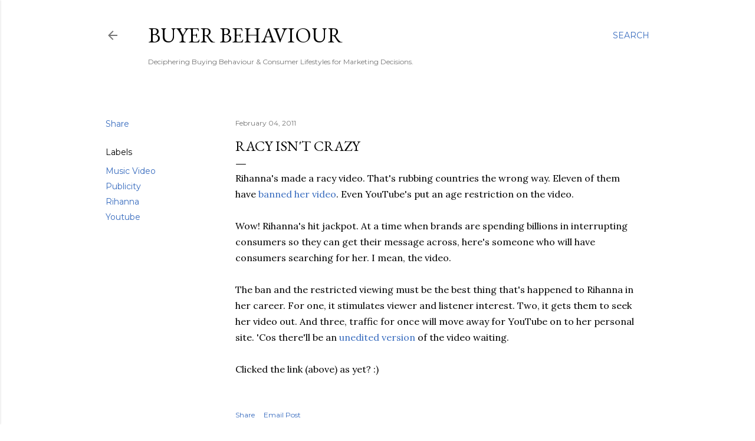

--- FILE ---
content_type: text/html; charset=UTF-8
request_url: http://www.buyerbehaviour.org/2011/02/racy-isnt-crazy.html
body_size: 56835
content:
<!DOCTYPE html>
<html dir='ltr' lang='en'>
<head>
<meta content='width=device-width, initial-scale=1' name='viewport'/>
<title>Racy isn&#39;t Crazy</title>
<meta content='text/html; charset=UTF-8' http-equiv='Content-Type'/>
<!-- Chrome, Firefox OS and Opera -->
<meta content='#ffffff' name='theme-color'/>
<!-- Windows Phone -->
<meta content='#ffffff' name='msapplication-navbutton-color'/>
<meta content='blogger' name='generator'/>
<link href='http://www.buyerbehaviour.org/favicon.ico' rel='icon' type='image/x-icon'/>
<link href='http://www.buyerbehaviour.org/2011/02/racy-isnt-crazy.html' rel='canonical'/>
<link rel="alternate" type="application/atom+xml" title="Buyer Behaviour - Atom" href="http://www.buyerbehaviour.org/feeds/posts/default" />
<link rel="alternate" type="application/rss+xml" title="Buyer Behaviour - RSS" href="http://www.buyerbehaviour.org/feeds/posts/default?alt=rss" />
<link rel="service.post" type="application/atom+xml" title="Buyer Behaviour - Atom" href="https://www.blogger.com/feeds/122591567775649230/posts/default" />

<link rel="alternate" type="application/atom+xml" title="Buyer Behaviour - Atom" href="http://www.buyerbehaviour.org/feeds/3746588296965079162/comments/default" />
<!--Can't find substitution for tag [blog.ieCssRetrofitLinks]-->
<meta content='http://www.buyerbehaviour.org/2011/02/racy-isnt-crazy.html' property='og:url'/>
<meta content='Racy isn&#39;t Crazy' property='og:title'/>
<meta content='A Blog about consumer behavior and consumption that aids better marketing decision making.' property='og:description'/>
<style type='text/css'>@font-face{font-family:'EB Garamond';font-style:normal;font-weight:400;font-display:swap;src:url(//fonts.gstatic.com/s/ebgaramond/v32/SlGDmQSNjdsmc35JDF1K5E55YMjF_7DPuGi-6_RkCY9_WamXgHlIbvw.woff2)format('woff2');unicode-range:U+0460-052F,U+1C80-1C8A,U+20B4,U+2DE0-2DFF,U+A640-A69F,U+FE2E-FE2F;}@font-face{font-family:'EB Garamond';font-style:normal;font-weight:400;font-display:swap;src:url(//fonts.gstatic.com/s/ebgaramond/v32/SlGDmQSNjdsmc35JDF1K5E55YMjF_7DPuGi-6_RkAI9_WamXgHlIbvw.woff2)format('woff2');unicode-range:U+0301,U+0400-045F,U+0490-0491,U+04B0-04B1,U+2116;}@font-face{font-family:'EB Garamond';font-style:normal;font-weight:400;font-display:swap;src:url(//fonts.gstatic.com/s/ebgaramond/v32/SlGDmQSNjdsmc35JDF1K5E55YMjF_7DPuGi-6_RkCI9_WamXgHlIbvw.woff2)format('woff2');unicode-range:U+1F00-1FFF;}@font-face{font-family:'EB Garamond';font-style:normal;font-weight:400;font-display:swap;src:url(//fonts.gstatic.com/s/ebgaramond/v32/SlGDmQSNjdsmc35JDF1K5E55YMjF_7DPuGi-6_RkB49_WamXgHlIbvw.woff2)format('woff2');unicode-range:U+0370-0377,U+037A-037F,U+0384-038A,U+038C,U+038E-03A1,U+03A3-03FF;}@font-face{font-family:'EB Garamond';font-style:normal;font-weight:400;font-display:swap;src:url(//fonts.gstatic.com/s/ebgaramond/v32/SlGDmQSNjdsmc35JDF1K5E55YMjF_7DPuGi-6_RkC49_WamXgHlIbvw.woff2)format('woff2');unicode-range:U+0102-0103,U+0110-0111,U+0128-0129,U+0168-0169,U+01A0-01A1,U+01AF-01B0,U+0300-0301,U+0303-0304,U+0308-0309,U+0323,U+0329,U+1EA0-1EF9,U+20AB;}@font-face{font-family:'EB Garamond';font-style:normal;font-weight:400;font-display:swap;src:url(//fonts.gstatic.com/s/ebgaramond/v32/SlGDmQSNjdsmc35JDF1K5E55YMjF_7DPuGi-6_RkCo9_WamXgHlIbvw.woff2)format('woff2');unicode-range:U+0100-02BA,U+02BD-02C5,U+02C7-02CC,U+02CE-02D7,U+02DD-02FF,U+0304,U+0308,U+0329,U+1D00-1DBF,U+1E00-1E9F,U+1EF2-1EFF,U+2020,U+20A0-20AB,U+20AD-20C0,U+2113,U+2C60-2C7F,U+A720-A7FF;}@font-face{font-family:'EB Garamond';font-style:normal;font-weight:400;font-display:swap;src:url(//fonts.gstatic.com/s/ebgaramond/v32/SlGDmQSNjdsmc35JDF1K5E55YMjF_7DPuGi-6_RkBI9_WamXgHlI.woff2)format('woff2');unicode-range:U+0000-00FF,U+0131,U+0152-0153,U+02BB-02BC,U+02C6,U+02DA,U+02DC,U+0304,U+0308,U+0329,U+2000-206F,U+20AC,U+2122,U+2191,U+2193,U+2212,U+2215,U+FEFF,U+FFFD;}@font-face{font-family:'Lora';font-style:normal;font-weight:400;font-display:swap;src:url(//fonts.gstatic.com/s/lora/v37/0QI6MX1D_JOuGQbT0gvTJPa787weuxJMkq18ndeYxZ2JTg.woff2)format('woff2');unicode-range:U+0460-052F,U+1C80-1C8A,U+20B4,U+2DE0-2DFF,U+A640-A69F,U+FE2E-FE2F;}@font-face{font-family:'Lora';font-style:normal;font-weight:400;font-display:swap;src:url(//fonts.gstatic.com/s/lora/v37/0QI6MX1D_JOuGQbT0gvTJPa787weuxJFkq18ndeYxZ2JTg.woff2)format('woff2');unicode-range:U+0301,U+0400-045F,U+0490-0491,U+04B0-04B1,U+2116;}@font-face{font-family:'Lora';font-style:normal;font-weight:400;font-display:swap;src:url(//fonts.gstatic.com/s/lora/v37/0QI6MX1D_JOuGQbT0gvTJPa787weuxI9kq18ndeYxZ2JTg.woff2)format('woff2');unicode-range:U+0302-0303,U+0305,U+0307-0308,U+0310,U+0312,U+0315,U+031A,U+0326-0327,U+032C,U+032F-0330,U+0332-0333,U+0338,U+033A,U+0346,U+034D,U+0391-03A1,U+03A3-03A9,U+03B1-03C9,U+03D1,U+03D5-03D6,U+03F0-03F1,U+03F4-03F5,U+2016-2017,U+2034-2038,U+203C,U+2040,U+2043,U+2047,U+2050,U+2057,U+205F,U+2070-2071,U+2074-208E,U+2090-209C,U+20D0-20DC,U+20E1,U+20E5-20EF,U+2100-2112,U+2114-2115,U+2117-2121,U+2123-214F,U+2190,U+2192,U+2194-21AE,U+21B0-21E5,U+21F1-21F2,U+21F4-2211,U+2213-2214,U+2216-22FF,U+2308-230B,U+2310,U+2319,U+231C-2321,U+2336-237A,U+237C,U+2395,U+239B-23B7,U+23D0,U+23DC-23E1,U+2474-2475,U+25AF,U+25B3,U+25B7,U+25BD,U+25C1,U+25CA,U+25CC,U+25FB,U+266D-266F,U+27C0-27FF,U+2900-2AFF,U+2B0E-2B11,U+2B30-2B4C,U+2BFE,U+3030,U+FF5B,U+FF5D,U+1D400-1D7FF,U+1EE00-1EEFF;}@font-face{font-family:'Lora';font-style:normal;font-weight:400;font-display:swap;src:url(//fonts.gstatic.com/s/lora/v37/0QI6MX1D_JOuGQbT0gvTJPa787weuxIvkq18ndeYxZ2JTg.woff2)format('woff2');unicode-range:U+0001-000C,U+000E-001F,U+007F-009F,U+20DD-20E0,U+20E2-20E4,U+2150-218F,U+2190,U+2192,U+2194-2199,U+21AF,U+21E6-21F0,U+21F3,U+2218-2219,U+2299,U+22C4-22C6,U+2300-243F,U+2440-244A,U+2460-24FF,U+25A0-27BF,U+2800-28FF,U+2921-2922,U+2981,U+29BF,U+29EB,U+2B00-2BFF,U+4DC0-4DFF,U+FFF9-FFFB,U+10140-1018E,U+10190-1019C,U+101A0,U+101D0-101FD,U+102E0-102FB,U+10E60-10E7E,U+1D2C0-1D2D3,U+1D2E0-1D37F,U+1F000-1F0FF,U+1F100-1F1AD,U+1F1E6-1F1FF,U+1F30D-1F30F,U+1F315,U+1F31C,U+1F31E,U+1F320-1F32C,U+1F336,U+1F378,U+1F37D,U+1F382,U+1F393-1F39F,U+1F3A7-1F3A8,U+1F3AC-1F3AF,U+1F3C2,U+1F3C4-1F3C6,U+1F3CA-1F3CE,U+1F3D4-1F3E0,U+1F3ED,U+1F3F1-1F3F3,U+1F3F5-1F3F7,U+1F408,U+1F415,U+1F41F,U+1F426,U+1F43F,U+1F441-1F442,U+1F444,U+1F446-1F449,U+1F44C-1F44E,U+1F453,U+1F46A,U+1F47D,U+1F4A3,U+1F4B0,U+1F4B3,U+1F4B9,U+1F4BB,U+1F4BF,U+1F4C8-1F4CB,U+1F4D6,U+1F4DA,U+1F4DF,U+1F4E3-1F4E6,U+1F4EA-1F4ED,U+1F4F7,U+1F4F9-1F4FB,U+1F4FD-1F4FE,U+1F503,U+1F507-1F50B,U+1F50D,U+1F512-1F513,U+1F53E-1F54A,U+1F54F-1F5FA,U+1F610,U+1F650-1F67F,U+1F687,U+1F68D,U+1F691,U+1F694,U+1F698,U+1F6AD,U+1F6B2,U+1F6B9-1F6BA,U+1F6BC,U+1F6C6-1F6CF,U+1F6D3-1F6D7,U+1F6E0-1F6EA,U+1F6F0-1F6F3,U+1F6F7-1F6FC,U+1F700-1F7FF,U+1F800-1F80B,U+1F810-1F847,U+1F850-1F859,U+1F860-1F887,U+1F890-1F8AD,U+1F8B0-1F8BB,U+1F8C0-1F8C1,U+1F900-1F90B,U+1F93B,U+1F946,U+1F984,U+1F996,U+1F9E9,U+1FA00-1FA6F,U+1FA70-1FA7C,U+1FA80-1FA89,U+1FA8F-1FAC6,U+1FACE-1FADC,U+1FADF-1FAE9,U+1FAF0-1FAF8,U+1FB00-1FBFF;}@font-face{font-family:'Lora';font-style:normal;font-weight:400;font-display:swap;src:url(//fonts.gstatic.com/s/lora/v37/0QI6MX1D_JOuGQbT0gvTJPa787weuxJOkq18ndeYxZ2JTg.woff2)format('woff2');unicode-range:U+0102-0103,U+0110-0111,U+0128-0129,U+0168-0169,U+01A0-01A1,U+01AF-01B0,U+0300-0301,U+0303-0304,U+0308-0309,U+0323,U+0329,U+1EA0-1EF9,U+20AB;}@font-face{font-family:'Lora';font-style:normal;font-weight:400;font-display:swap;src:url(//fonts.gstatic.com/s/lora/v37/0QI6MX1D_JOuGQbT0gvTJPa787weuxJPkq18ndeYxZ2JTg.woff2)format('woff2');unicode-range:U+0100-02BA,U+02BD-02C5,U+02C7-02CC,U+02CE-02D7,U+02DD-02FF,U+0304,U+0308,U+0329,U+1D00-1DBF,U+1E00-1E9F,U+1EF2-1EFF,U+2020,U+20A0-20AB,U+20AD-20C0,U+2113,U+2C60-2C7F,U+A720-A7FF;}@font-face{font-family:'Lora';font-style:normal;font-weight:400;font-display:swap;src:url(//fonts.gstatic.com/s/lora/v37/0QI6MX1D_JOuGQbT0gvTJPa787weuxJBkq18ndeYxZ0.woff2)format('woff2');unicode-range:U+0000-00FF,U+0131,U+0152-0153,U+02BB-02BC,U+02C6,U+02DA,U+02DC,U+0304,U+0308,U+0329,U+2000-206F,U+20AC,U+2122,U+2191,U+2193,U+2212,U+2215,U+FEFF,U+FFFD;}@font-face{font-family:'Montserrat';font-style:normal;font-weight:400;font-display:swap;src:url(//fonts.gstatic.com/s/montserrat/v31/JTUSjIg1_i6t8kCHKm459WRhyyTh89ZNpQ.woff2)format('woff2');unicode-range:U+0460-052F,U+1C80-1C8A,U+20B4,U+2DE0-2DFF,U+A640-A69F,U+FE2E-FE2F;}@font-face{font-family:'Montserrat';font-style:normal;font-weight:400;font-display:swap;src:url(//fonts.gstatic.com/s/montserrat/v31/JTUSjIg1_i6t8kCHKm459W1hyyTh89ZNpQ.woff2)format('woff2');unicode-range:U+0301,U+0400-045F,U+0490-0491,U+04B0-04B1,U+2116;}@font-face{font-family:'Montserrat';font-style:normal;font-weight:400;font-display:swap;src:url(//fonts.gstatic.com/s/montserrat/v31/JTUSjIg1_i6t8kCHKm459WZhyyTh89ZNpQ.woff2)format('woff2');unicode-range:U+0102-0103,U+0110-0111,U+0128-0129,U+0168-0169,U+01A0-01A1,U+01AF-01B0,U+0300-0301,U+0303-0304,U+0308-0309,U+0323,U+0329,U+1EA0-1EF9,U+20AB;}@font-face{font-family:'Montserrat';font-style:normal;font-weight:400;font-display:swap;src:url(//fonts.gstatic.com/s/montserrat/v31/JTUSjIg1_i6t8kCHKm459WdhyyTh89ZNpQ.woff2)format('woff2');unicode-range:U+0100-02BA,U+02BD-02C5,U+02C7-02CC,U+02CE-02D7,U+02DD-02FF,U+0304,U+0308,U+0329,U+1D00-1DBF,U+1E00-1E9F,U+1EF2-1EFF,U+2020,U+20A0-20AB,U+20AD-20C0,U+2113,U+2C60-2C7F,U+A720-A7FF;}@font-face{font-family:'Montserrat';font-style:normal;font-weight:400;font-display:swap;src:url(//fonts.gstatic.com/s/montserrat/v31/JTUSjIg1_i6t8kCHKm459WlhyyTh89Y.woff2)format('woff2');unicode-range:U+0000-00FF,U+0131,U+0152-0153,U+02BB-02BC,U+02C6,U+02DA,U+02DC,U+0304,U+0308,U+0329,U+2000-206F,U+20AC,U+2122,U+2191,U+2193,U+2212,U+2215,U+FEFF,U+FFFD;}@font-face{font-family:'Montserrat';font-style:normal;font-weight:700;font-display:swap;src:url(//fonts.gstatic.com/s/montserrat/v31/JTUSjIg1_i6t8kCHKm459WRhyyTh89ZNpQ.woff2)format('woff2');unicode-range:U+0460-052F,U+1C80-1C8A,U+20B4,U+2DE0-2DFF,U+A640-A69F,U+FE2E-FE2F;}@font-face{font-family:'Montserrat';font-style:normal;font-weight:700;font-display:swap;src:url(//fonts.gstatic.com/s/montserrat/v31/JTUSjIg1_i6t8kCHKm459W1hyyTh89ZNpQ.woff2)format('woff2');unicode-range:U+0301,U+0400-045F,U+0490-0491,U+04B0-04B1,U+2116;}@font-face{font-family:'Montserrat';font-style:normal;font-weight:700;font-display:swap;src:url(//fonts.gstatic.com/s/montserrat/v31/JTUSjIg1_i6t8kCHKm459WZhyyTh89ZNpQ.woff2)format('woff2');unicode-range:U+0102-0103,U+0110-0111,U+0128-0129,U+0168-0169,U+01A0-01A1,U+01AF-01B0,U+0300-0301,U+0303-0304,U+0308-0309,U+0323,U+0329,U+1EA0-1EF9,U+20AB;}@font-face{font-family:'Montserrat';font-style:normal;font-weight:700;font-display:swap;src:url(//fonts.gstatic.com/s/montserrat/v31/JTUSjIg1_i6t8kCHKm459WdhyyTh89ZNpQ.woff2)format('woff2');unicode-range:U+0100-02BA,U+02BD-02C5,U+02C7-02CC,U+02CE-02D7,U+02DD-02FF,U+0304,U+0308,U+0329,U+1D00-1DBF,U+1E00-1E9F,U+1EF2-1EFF,U+2020,U+20A0-20AB,U+20AD-20C0,U+2113,U+2C60-2C7F,U+A720-A7FF;}@font-face{font-family:'Montserrat';font-style:normal;font-weight:700;font-display:swap;src:url(//fonts.gstatic.com/s/montserrat/v31/JTUSjIg1_i6t8kCHKm459WlhyyTh89Y.woff2)format('woff2');unicode-range:U+0000-00FF,U+0131,U+0152-0153,U+02BB-02BC,U+02C6,U+02DA,U+02DC,U+0304,U+0308,U+0329,U+2000-206F,U+20AC,U+2122,U+2191,U+2193,U+2212,U+2215,U+FEFF,U+FFFD;}@font-face{font-family:'Roboto';font-style:normal;font-weight:400;font-stretch:100%;font-display:swap;src:url(//fonts.gstatic.com/s/roboto/v50/KFOMCnqEu92Fr1ME7kSn66aGLdTylUAMQXC89YmC2DPNWubEbVmZiAr0klQmz24O0g.woff2)format('woff2');unicode-range:U+0460-052F,U+1C80-1C8A,U+20B4,U+2DE0-2DFF,U+A640-A69F,U+FE2E-FE2F;}@font-face{font-family:'Roboto';font-style:normal;font-weight:400;font-stretch:100%;font-display:swap;src:url(//fonts.gstatic.com/s/roboto/v50/KFOMCnqEu92Fr1ME7kSn66aGLdTylUAMQXC89YmC2DPNWubEbVmQiAr0klQmz24O0g.woff2)format('woff2');unicode-range:U+0301,U+0400-045F,U+0490-0491,U+04B0-04B1,U+2116;}@font-face{font-family:'Roboto';font-style:normal;font-weight:400;font-stretch:100%;font-display:swap;src:url(//fonts.gstatic.com/s/roboto/v50/KFOMCnqEu92Fr1ME7kSn66aGLdTylUAMQXC89YmC2DPNWubEbVmYiAr0klQmz24O0g.woff2)format('woff2');unicode-range:U+1F00-1FFF;}@font-face{font-family:'Roboto';font-style:normal;font-weight:400;font-stretch:100%;font-display:swap;src:url(//fonts.gstatic.com/s/roboto/v50/KFOMCnqEu92Fr1ME7kSn66aGLdTylUAMQXC89YmC2DPNWubEbVmXiAr0klQmz24O0g.woff2)format('woff2');unicode-range:U+0370-0377,U+037A-037F,U+0384-038A,U+038C,U+038E-03A1,U+03A3-03FF;}@font-face{font-family:'Roboto';font-style:normal;font-weight:400;font-stretch:100%;font-display:swap;src:url(//fonts.gstatic.com/s/roboto/v50/KFOMCnqEu92Fr1ME7kSn66aGLdTylUAMQXC89YmC2DPNWubEbVnoiAr0klQmz24O0g.woff2)format('woff2');unicode-range:U+0302-0303,U+0305,U+0307-0308,U+0310,U+0312,U+0315,U+031A,U+0326-0327,U+032C,U+032F-0330,U+0332-0333,U+0338,U+033A,U+0346,U+034D,U+0391-03A1,U+03A3-03A9,U+03B1-03C9,U+03D1,U+03D5-03D6,U+03F0-03F1,U+03F4-03F5,U+2016-2017,U+2034-2038,U+203C,U+2040,U+2043,U+2047,U+2050,U+2057,U+205F,U+2070-2071,U+2074-208E,U+2090-209C,U+20D0-20DC,U+20E1,U+20E5-20EF,U+2100-2112,U+2114-2115,U+2117-2121,U+2123-214F,U+2190,U+2192,U+2194-21AE,U+21B0-21E5,U+21F1-21F2,U+21F4-2211,U+2213-2214,U+2216-22FF,U+2308-230B,U+2310,U+2319,U+231C-2321,U+2336-237A,U+237C,U+2395,U+239B-23B7,U+23D0,U+23DC-23E1,U+2474-2475,U+25AF,U+25B3,U+25B7,U+25BD,U+25C1,U+25CA,U+25CC,U+25FB,U+266D-266F,U+27C0-27FF,U+2900-2AFF,U+2B0E-2B11,U+2B30-2B4C,U+2BFE,U+3030,U+FF5B,U+FF5D,U+1D400-1D7FF,U+1EE00-1EEFF;}@font-face{font-family:'Roboto';font-style:normal;font-weight:400;font-stretch:100%;font-display:swap;src:url(//fonts.gstatic.com/s/roboto/v50/KFOMCnqEu92Fr1ME7kSn66aGLdTylUAMQXC89YmC2DPNWubEbVn6iAr0klQmz24O0g.woff2)format('woff2');unicode-range:U+0001-000C,U+000E-001F,U+007F-009F,U+20DD-20E0,U+20E2-20E4,U+2150-218F,U+2190,U+2192,U+2194-2199,U+21AF,U+21E6-21F0,U+21F3,U+2218-2219,U+2299,U+22C4-22C6,U+2300-243F,U+2440-244A,U+2460-24FF,U+25A0-27BF,U+2800-28FF,U+2921-2922,U+2981,U+29BF,U+29EB,U+2B00-2BFF,U+4DC0-4DFF,U+FFF9-FFFB,U+10140-1018E,U+10190-1019C,U+101A0,U+101D0-101FD,U+102E0-102FB,U+10E60-10E7E,U+1D2C0-1D2D3,U+1D2E0-1D37F,U+1F000-1F0FF,U+1F100-1F1AD,U+1F1E6-1F1FF,U+1F30D-1F30F,U+1F315,U+1F31C,U+1F31E,U+1F320-1F32C,U+1F336,U+1F378,U+1F37D,U+1F382,U+1F393-1F39F,U+1F3A7-1F3A8,U+1F3AC-1F3AF,U+1F3C2,U+1F3C4-1F3C6,U+1F3CA-1F3CE,U+1F3D4-1F3E0,U+1F3ED,U+1F3F1-1F3F3,U+1F3F5-1F3F7,U+1F408,U+1F415,U+1F41F,U+1F426,U+1F43F,U+1F441-1F442,U+1F444,U+1F446-1F449,U+1F44C-1F44E,U+1F453,U+1F46A,U+1F47D,U+1F4A3,U+1F4B0,U+1F4B3,U+1F4B9,U+1F4BB,U+1F4BF,U+1F4C8-1F4CB,U+1F4D6,U+1F4DA,U+1F4DF,U+1F4E3-1F4E6,U+1F4EA-1F4ED,U+1F4F7,U+1F4F9-1F4FB,U+1F4FD-1F4FE,U+1F503,U+1F507-1F50B,U+1F50D,U+1F512-1F513,U+1F53E-1F54A,U+1F54F-1F5FA,U+1F610,U+1F650-1F67F,U+1F687,U+1F68D,U+1F691,U+1F694,U+1F698,U+1F6AD,U+1F6B2,U+1F6B9-1F6BA,U+1F6BC,U+1F6C6-1F6CF,U+1F6D3-1F6D7,U+1F6E0-1F6EA,U+1F6F0-1F6F3,U+1F6F7-1F6FC,U+1F700-1F7FF,U+1F800-1F80B,U+1F810-1F847,U+1F850-1F859,U+1F860-1F887,U+1F890-1F8AD,U+1F8B0-1F8BB,U+1F8C0-1F8C1,U+1F900-1F90B,U+1F93B,U+1F946,U+1F984,U+1F996,U+1F9E9,U+1FA00-1FA6F,U+1FA70-1FA7C,U+1FA80-1FA89,U+1FA8F-1FAC6,U+1FACE-1FADC,U+1FADF-1FAE9,U+1FAF0-1FAF8,U+1FB00-1FBFF;}@font-face{font-family:'Roboto';font-style:normal;font-weight:400;font-stretch:100%;font-display:swap;src:url(//fonts.gstatic.com/s/roboto/v50/KFOMCnqEu92Fr1ME7kSn66aGLdTylUAMQXC89YmC2DPNWubEbVmbiAr0klQmz24O0g.woff2)format('woff2');unicode-range:U+0102-0103,U+0110-0111,U+0128-0129,U+0168-0169,U+01A0-01A1,U+01AF-01B0,U+0300-0301,U+0303-0304,U+0308-0309,U+0323,U+0329,U+1EA0-1EF9,U+20AB;}@font-face{font-family:'Roboto';font-style:normal;font-weight:400;font-stretch:100%;font-display:swap;src:url(//fonts.gstatic.com/s/roboto/v50/KFOMCnqEu92Fr1ME7kSn66aGLdTylUAMQXC89YmC2DPNWubEbVmaiAr0klQmz24O0g.woff2)format('woff2');unicode-range:U+0100-02BA,U+02BD-02C5,U+02C7-02CC,U+02CE-02D7,U+02DD-02FF,U+0304,U+0308,U+0329,U+1D00-1DBF,U+1E00-1E9F,U+1EF2-1EFF,U+2020,U+20A0-20AB,U+20AD-20C0,U+2113,U+2C60-2C7F,U+A720-A7FF;}@font-face{font-family:'Roboto';font-style:normal;font-weight:400;font-stretch:100%;font-display:swap;src:url(//fonts.gstatic.com/s/roboto/v50/KFOMCnqEu92Fr1ME7kSn66aGLdTylUAMQXC89YmC2DPNWubEbVmUiAr0klQmz24.woff2)format('woff2');unicode-range:U+0000-00FF,U+0131,U+0152-0153,U+02BB-02BC,U+02C6,U+02DA,U+02DC,U+0304,U+0308,U+0329,U+2000-206F,U+20AC,U+2122,U+2191,U+2193,U+2212,U+2215,U+FEFF,U+FFFD;}</style>
<style id='page-skin-1' type='text/css'><!--
/*! normalize.css v3.0.1 | MIT License | git.io/normalize */html{font-family:sans-serif;-ms-text-size-adjust:100%;-webkit-text-size-adjust:100%}body{margin:0}article,aside,details,figcaption,figure,footer,header,hgroup,main,nav,section,summary{display:block}audio,canvas,progress,video{display:inline-block;vertical-align:baseline}audio:not([controls]){display:none;height:0}[hidden],template{display:none}a{background:transparent}a:active,a:hover{outline:0}abbr[title]{border-bottom:1px dotted}b,strong{font-weight:bold}dfn{font-style:italic}h1{font-size:2em;margin:.67em 0}mark{background:#ff0;color:#000}small{font-size:80%}sub,sup{font-size:75%;line-height:0;position:relative;vertical-align:baseline}sup{top:-0.5em}sub{bottom:-0.25em}img{border:0}svg:not(:root){overflow:hidden}figure{margin:1em 40px}hr{-moz-box-sizing:content-box;box-sizing:content-box;height:0}pre{overflow:auto}code,kbd,pre,samp{font-family:monospace,monospace;font-size:1em}button,input,optgroup,select,textarea{color:inherit;font:inherit;margin:0}button{overflow:visible}button,select{text-transform:none}button,html input[type="button"],input[type="reset"],input[type="submit"]{-webkit-appearance:button;cursor:pointer}button[disabled],html input[disabled]{cursor:default}button::-moz-focus-inner,input::-moz-focus-inner{border:0;padding:0}input{line-height:normal}input[type="checkbox"],input[type="radio"]{box-sizing:border-box;padding:0}input[type="number"]::-webkit-inner-spin-button,input[type="number"]::-webkit-outer-spin-button{height:auto}input[type="search"]{-webkit-appearance:textfield;-moz-box-sizing:content-box;-webkit-box-sizing:content-box;box-sizing:content-box}input[type="search"]::-webkit-search-cancel-button,input[type="search"]::-webkit-search-decoration{-webkit-appearance:none}fieldset{border:1px solid #c0c0c0;margin:0 2px;padding:.35em .625em .75em}legend{border:0;padding:0}textarea{overflow:auto}optgroup{font-weight:bold}table{border-collapse:collapse;border-spacing:0}td,th{padding:0}
/*!************************************************
* Blogger Template Style
* Name: Soho
**************************************************/
body{
overflow-wrap:break-word;
word-break:break-word;
word-wrap:break-word
}
.hidden{
display:none
}
.invisible{
visibility:hidden
}
.container::after,.float-container::after{
clear:both;
content:"";
display:table
}
.clearboth{
clear:both
}
#comments .comment .comment-actions,.subscribe-popup .FollowByEmail .follow-by-email-submit{
background:0 0;
border:0;
box-shadow:none;
color:#376bbe;
cursor:pointer;
font-size:14px;
font-weight:700;
outline:0;
text-decoration:none;
text-transform:uppercase;
width:auto
}
.dim-overlay{
background-color:rgba(0,0,0,.54);
height:100vh;
left:0;
position:fixed;
top:0;
width:100%
}
#sharing-dim-overlay{
background-color:transparent
}
input::-ms-clear{
display:none
}
.blogger-logo,.svg-icon-24.blogger-logo{
fill:#ff9800;
opacity:1
}
.loading-spinner-large{
-webkit-animation:mspin-rotate 1.568s infinite linear;
animation:mspin-rotate 1.568s infinite linear;
height:48px;
overflow:hidden;
position:absolute;
width:48px;
z-index:200
}
.loading-spinner-large>div{
-webkit-animation:mspin-revrot 5332ms infinite steps(4);
animation:mspin-revrot 5332ms infinite steps(4)
}
.loading-spinner-large>div>div{
-webkit-animation:mspin-singlecolor-large-film 1333ms infinite steps(81);
animation:mspin-singlecolor-large-film 1333ms infinite steps(81);
background-size:100%;
height:48px;
width:3888px
}
.mspin-black-large>div>div,.mspin-grey_54-large>div>div{
background-image:url(https://www.blogblog.com/indie/mspin_black_large.svg)
}
.mspin-white-large>div>div{
background-image:url(https://www.blogblog.com/indie/mspin_white_large.svg)
}
.mspin-grey_54-large{
opacity:.54
}
@-webkit-keyframes mspin-singlecolor-large-film{
from{
-webkit-transform:translateX(0);
transform:translateX(0)
}
to{
-webkit-transform:translateX(-3888px);
transform:translateX(-3888px)
}
}
@keyframes mspin-singlecolor-large-film{
from{
-webkit-transform:translateX(0);
transform:translateX(0)
}
to{
-webkit-transform:translateX(-3888px);
transform:translateX(-3888px)
}
}
@-webkit-keyframes mspin-rotate{
from{
-webkit-transform:rotate(0);
transform:rotate(0)
}
to{
-webkit-transform:rotate(360deg);
transform:rotate(360deg)
}
}
@keyframes mspin-rotate{
from{
-webkit-transform:rotate(0);
transform:rotate(0)
}
to{
-webkit-transform:rotate(360deg);
transform:rotate(360deg)
}
}
@-webkit-keyframes mspin-revrot{
from{
-webkit-transform:rotate(0);
transform:rotate(0)
}
to{
-webkit-transform:rotate(-360deg);
transform:rotate(-360deg)
}
}
@keyframes mspin-revrot{
from{
-webkit-transform:rotate(0);
transform:rotate(0)
}
to{
-webkit-transform:rotate(-360deg);
transform:rotate(-360deg)
}
}
.skip-navigation{
background-color:#fff;
box-sizing:border-box;
color:#000;
display:block;
height:0;
left:0;
line-height:50px;
overflow:hidden;
padding-top:0;
position:fixed;
text-align:center;
top:0;
-webkit-transition:box-shadow .3s,height .3s,padding-top .3s;
transition:box-shadow .3s,height .3s,padding-top .3s;
width:100%;
z-index:900
}
.skip-navigation:focus{
box-shadow:0 4px 5px 0 rgba(0,0,0,.14),0 1px 10px 0 rgba(0,0,0,.12),0 2px 4px -1px rgba(0,0,0,.2);
height:50px
}
#main{
outline:0
}
.main-heading{
position:absolute;
clip:rect(1px,1px,1px,1px);
padding:0;
border:0;
height:1px;
width:1px;
overflow:hidden
}
.Attribution{
margin-top:1em;
text-align:center
}
.Attribution .blogger img,.Attribution .blogger svg{
vertical-align:bottom
}
.Attribution .blogger img{
margin-right:.5em
}
.Attribution div{
line-height:24px;
margin-top:.5em
}
.Attribution .copyright,.Attribution .image-attribution{
font-size:.7em;
margin-top:1.5em
}
.BLOG_mobile_video_class{
display:none
}
.bg-photo{
background-attachment:scroll!important
}
body .CSS_LIGHTBOX{
z-index:900
}
.extendable .show-less,.extendable .show-more{
border-color:#376bbe;
color:#376bbe;
margin-top:8px
}
.extendable .show-less.hidden,.extendable .show-more.hidden{
display:none
}
.inline-ad{
display:none;
max-width:100%;
overflow:hidden
}
.adsbygoogle{
display:block
}
#cookieChoiceInfo{
bottom:0;
top:auto
}
iframe.b-hbp-video{
border:0
}
.post-body img{
max-width:100%
}
.post-body iframe{
max-width:100%
}
.post-body a[imageanchor="1"]{
display:inline-block
}
.byline{
margin-right:1em
}
.byline:last-child{
margin-right:0
}
.link-copied-dialog{
max-width:520px;
outline:0
}
.link-copied-dialog .modal-dialog-buttons{
margin-top:8px
}
.link-copied-dialog .goog-buttonset-default{
background:0 0;
border:0
}
.link-copied-dialog .goog-buttonset-default:focus{
outline:0
}
.paging-control-container{
margin-bottom:16px
}
.paging-control-container .paging-control{
display:inline-block
}
.paging-control-container .comment-range-text::after,.paging-control-container .paging-control{
color:#376bbe
}
.paging-control-container .comment-range-text,.paging-control-container .paging-control{
margin-right:8px
}
.paging-control-container .comment-range-text::after,.paging-control-container .paging-control::after{
content:"\b7";
cursor:default;
padding-left:8px;
pointer-events:none
}
.paging-control-container .comment-range-text:last-child::after,.paging-control-container .paging-control:last-child::after{
content:none
}
.byline.reactions iframe{
height:20px
}
.b-notification{
color:#000;
background-color:#fff;
border-bottom:solid 1px #000;
box-sizing:border-box;
padding:16px 32px;
text-align:center
}
.b-notification.visible{
-webkit-transition:margin-top .3s cubic-bezier(.4,0,.2,1);
transition:margin-top .3s cubic-bezier(.4,0,.2,1)
}
.b-notification.invisible{
position:absolute
}
.b-notification-close{
position:absolute;
right:8px;
top:8px
}
.no-posts-message{
line-height:40px;
text-align:center
}
@media screen and (max-width:1162px){
body.item-view .post-body a[imageanchor="1"][style*="float: left;"],body.item-view .post-body a[imageanchor="1"][style*="float: right;"]{
float:none!important;
clear:none!important
}
body.item-view .post-body a[imageanchor="1"] img{
display:block;
height:auto;
margin:0 auto
}
body.item-view .post-body>.separator:first-child>a[imageanchor="1"]:first-child{
margin-top:20px
}
.post-body a[imageanchor]{
display:block
}
body.item-view .post-body a[imageanchor="1"]{
margin-left:0!important;
margin-right:0!important
}
body.item-view .post-body a[imageanchor="1"]+a[imageanchor="1"]{
margin-top:16px
}
}
.item-control{
display:none
}
#comments{
border-top:1px dashed rgba(0,0,0,.54);
margin-top:20px;
padding:20px
}
#comments .comment-thread ol{
margin:0;
padding-left:0;
padding-left:0
}
#comments .comment .comment-replybox-single,#comments .comment-thread .comment-replies{
margin-left:60px
}
#comments .comment-thread .thread-count{
display:none
}
#comments .comment{
list-style-type:none;
padding:0 0 30px;
position:relative
}
#comments .comment .comment{
padding-bottom:8px
}
.comment .avatar-image-container{
position:absolute
}
.comment .avatar-image-container img{
border-radius:50%
}
.avatar-image-container svg,.comment .avatar-image-container .avatar-icon{
border-radius:50%;
border:solid 1px #000000;
box-sizing:border-box;
fill:#000000;
height:35px;
margin:0;
padding:7px;
width:35px
}
.comment .comment-block{
margin-top:10px;
margin-left:60px;
padding-bottom:0
}
#comments .comment-author-header-wrapper{
margin-left:40px
}
#comments .comment .thread-expanded .comment-block{
padding-bottom:20px
}
#comments .comment .comment-header .user,#comments .comment .comment-header .user a{
color:#000000;
font-style:normal;
font-weight:700
}
#comments .comment .comment-actions{
bottom:0;
margin-bottom:15px;
position:absolute
}
#comments .comment .comment-actions>*{
margin-right:8px
}
#comments .comment .comment-header .datetime{
bottom:0;
color:rgba(0, 0, 0, 0.54);
display:inline-block;
font-size:13px;
font-style:italic;
margin-left:8px
}
#comments .comment .comment-footer .comment-timestamp a,#comments .comment .comment-header .datetime a{
color:rgba(0, 0, 0, 0.54)
}
#comments .comment .comment-content,.comment .comment-body{
margin-top:12px;
word-break:break-word
}
.comment-body{
margin-bottom:12px
}
#comments.embed[data-num-comments="0"]{
border:0;
margin-top:0;
padding-top:0
}
#comments.embed[data-num-comments="0"] #comment-post-message,#comments.embed[data-num-comments="0"] div.comment-form>p,#comments.embed[data-num-comments="0"] p.comment-footer{
display:none
}
#comment-editor-src{
display:none
}
.comments .comments-content .loadmore.loaded{
max-height:0;
opacity:0;
overflow:hidden
}
.extendable .remaining-items{
height:0;
overflow:hidden;
-webkit-transition:height .3s cubic-bezier(.4,0,.2,1);
transition:height .3s cubic-bezier(.4,0,.2,1)
}
.extendable .remaining-items.expanded{
height:auto
}
.svg-icon-24,.svg-icon-24-button{
cursor:pointer;
height:24px;
width:24px;
min-width:24px
}
.touch-icon{
margin:-12px;
padding:12px
}
.touch-icon:active,.touch-icon:focus{
background-color:rgba(153,153,153,.4);
border-radius:50%
}
svg:not(:root).touch-icon{
overflow:visible
}
html[dir=rtl] .rtl-reversible-icon{
-webkit-transform:scaleX(-1);
-ms-transform:scaleX(-1);
transform:scaleX(-1)
}
.svg-icon-24-button,.touch-icon-button{
background:0 0;
border:0;
margin:0;
outline:0;
padding:0
}
.touch-icon-button .touch-icon:active,.touch-icon-button .touch-icon:focus{
background-color:transparent
}
.touch-icon-button:active .touch-icon,.touch-icon-button:focus .touch-icon{
background-color:rgba(153,153,153,.4);
border-radius:50%
}
.Profile .default-avatar-wrapper .avatar-icon{
border-radius:50%;
border:solid 1px #000000;
box-sizing:border-box;
fill:#000000;
margin:0
}
.Profile .individual .default-avatar-wrapper .avatar-icon{
padding:25px
}
.Profile .individual .avatar-icon,.Profile .individual .profile-img{
height:120px;
width:120px
}
.Profile .team .default-avatar-wrapper .avatar-icon{
padding:8px
}
.Profile .team .avatar-icon,.Profile .team .default-avatar-wrapper,.Profile .team .profile-img{
height:40px;
width:40px
}
.snippet-container{
margin:0;
position:relative;
overflow:hidden
}
.snippet-fade{
bottom:0;
box-sizing:border-box;
position:absolute;
width:96px
}
.snippet-fade{
right:0
}
.snippet-fade:after{
content:"\2026"
}
.snippet-fade:after{
float:right
}
.centered-top-container.sticky{
left:0;
position:fixed;
right:0;
top:0;
width:auto;
z-index:50;
-webkit-transition-property:opacity,-webkit-transform;
transition-property:opacity,-webkit-transform;
transition-property:transform,opacity;
transition-property:transform,opacity,-webkit-transform;
-webkit-transition-duration:.2s;
transition-duration:.2s;
-webkit-transition-timing-function:cubic-bezier(.4,0,.2,1);
transition-timing-function:cubic-bezier(.4,0,.2,1)
}
.centered-top-placeholder{
display:none
}
.collapsed-header .centered-top-placeholder{
display:block
}
.centered-top-container .Header .replaced h1,.centered-top-placeholder .Header .replaced h1{
display:none
}
.centered-top-container.sticky .Header .replaced h1{
display:block
}
.centered-top-container.sticky .Header .header-widget{
background:0 0
}
.centered-top-container.sticky .Header .header-image-wrapper{
display:none
}
.centered-top-container img,.centered-top-placeholder img{
max-width:100%
}
.collapsible{
-webkit-transition:height .3s cubic-bezier(.4,0,.2,1);
transition:height .3s cubic-bezier(.4,0,.2,1)
}
.collapsible,.collapsible>summary{
display:block;
overflow:hidden
}
.collapsible>:not(summary){
display:none
}
.collapsible[open]>:not(summary){
display:block
}
.collapsible:focus,.collapsible>summary:focus{
outline:0
}
.collapsible>summary{
cursor:pointer;
display:block;
padding:0
}
.collapsible:focus>summary,.collapsible>summary:focus{
background-color:transparent
}
.collapsible>summary::-webkit-details-marker{
display:none
}
.collapsible-title{
-webkit-box-align:center;
-webkit-align-items:center;
-ms-flex-align:center;
align-items:center;
display:-webkit-box;
display:-webkit-flex;
display:-ms-flexbox;
display:flex
}
.collapsible-title .title{
-webkit-box-flex:1;
-webkit-flex:1 1 auto;
-ms-flex:1 1 auto;
flex:1 1 auto;
-webkit-box-ordinal-group:1;
-webkit-order:0;
-ms-flex-order:0;
order:0;
overflow:hidden;
text-overflow:ellipsis;
white-space:nowrap
}
.collapsible-title .chevron-down,.collapsible[open] .collapsible-title .chevron-up{
display:block
}
.collapsible-title .chevron-up,.collapsible[open] .collapsible-title .chevron-down{
display:none
}
.flat-button{
cursor:pointer;
display:inline-block;
font-weight:700;
text-transform:uppercase;
border-radius:2px;
padding:8px;
margin:-8px
}
.flat-icon-button{
background:0 0;
border:0;
margin:0;
outline:0;
padding:0;
margin:-12px;
padding:12px;
cursor:pointer;
box-sizing:content-box;
display:inline-block;
line-height:0
}
.flat-icon-button,.flat-icon-button .splash-wrapper{
border-radius:50%
}
.flat-icon-button .splash.animate{
-webkit-animation-duration:.3s;
animation-duration:.3s
}
.overflowable-container{
max-height:28px;
overflow:hidden;
position:relative
}
.overflow-button{
cursor:pointer
}
#overflowable-dim-overlay{
background:0 0
}
.overflow-popup{
box-shadow:0 2px 2px 0 rgba(0,0,0,.14),0 3px 1px -2px rgba(0,0,0,.2),0 1px 5px 0 rgba(0,0,0,.12);
background-color:#ffffff;
left:0;
max-width:calc(100% - 32px);
position:absolute;
top:0;
visibility:hidden;
z-index:101
}
.overflow-popup ul{
list-style:none
}
.overflow-popup .tabs li,.overflow-popup li{
display:block;
height:auto
}
.overflow-popup .tabs li{
padding-left:0;
padding-right:0
}
.overflow-button.hidden,.overflow-popup .tabs li.hidden,.overflow-popup li.hidden{
display:none
}
.search{
display:-webkit-box;
display:-webkit-flex;
display:-ms-flexbox;
display:flex;
line-height:24px;
width:24px
}
.search.focused{
width:100%
}
.search.focused .section{
width:100%
}
.search form{
z-index:101
}
.search h3{
display:none
}
.search form{
display:-webkit-box;
display:-webkit-flex;
display:-ms-flexbox;
display:flex;
-webkit-box-flex:1;
-webkit-flex:1 0 0;
-ms-flex:1 0 0px;
flex:1 0 0;
border-bottom:solid 1px transparent;
padding-bottom:8px
}
.search form>*{
display:none
}
.search.focused form>*{
display:block
}
.search .search-input label{
display:none
}
.centered-top-placeholder.cloned .search form{
z-index:30
}
.search.focused form{
border-color:rgba(0, 0, 0, 0.54);
position:relative;
width:auto
}
.collapsed-header .centered-top-container .search.focused form{
border-bottom-color:transparent
}
.search-expand{
-webkit-box-flex:0;
-webkit-flex:0 0 auto;
-ms-flex:0 0 auto;
flex:0 0 auto
}
.search-expand-text{
display:none
}
.search-close{
display:inline;
vertical-align:middle
}
.search-input{
-webkit-box-flex:1;
-webkit-flex:1 0 1px;
-ms-flex:1 0 1px;
flex:1 0 1px
}
.search-input input{
background:0 0;
border:0;
box-sizing:border-box;
color:rgba(0, 0, 0, 0.54);
display:inline-block;
outline:0;
width:calc(100% - 48px)
}
.search-input input.no-cursor{
color:transparent;
text-shadow:0 0 0 rgba(0, 0, 0, 0.54)
}
.collapsed-header .centered-top-container .search-action,.collapsed-header .centered-top-container .search-input input{
color:rgba(0, 0, 0, 0.54)
}
.collapsed-header .centered-top-container .search-input input.no-cursor{
color:transparent;
text-shadow:0 0 0 rgba(0, 0, 0, 0.54)
}
.collapsed-header .centered-top-container .search-input input.no-cursor:focus,.search-input input.no-cursor:focus{
outline:0
}
.search-focused>*{
visibility:hidden
}
.search-focused .search,.search-focused .search-icon{
visibility:visible
}
.search.focused .search-action{
display:block
}
.search.focused .search-action:disabled{
opacity:.3
}
.widget.Sharing .sharing-button{
display:none
}
.widget.Sharing .sharing-buttons li{
padding:0
}
.widget.Sharing .sharing-buttons li span{
display:none
}
.post-share-buttons{
position:relative
}
.centered-bottom .share-buttons .svg-icon-24,.share-buttons .svg-icon-24{
fill:#000000
}
.sharing-open.touch-icon-button:active .touch-icon,.sharing-open.touch-icon-button:focus .touch-icon{
background-color:transparent
}
.share-buttons{
background-color:#ffffff;
border-radius:2px;
box-shadow:0 2px 2px 0 rgba(0,0,0,.14),0 3px 1px -2px rgba(0,0,0,.2),0 1px 5px 0 rgba(0,0,0,.12);
color:#000000;
list-style:none;
margin:0;
padding:8px 0;
position:absolute;
top:-11px;
min-width:200px;
z-index:101
}
.share-buttons.hidden{
display:none
}
.sharing-button{
background:0 0;
border:0;
margin:0;
outline:0;
padding:0;
cursor:pointer
}
.share-buttons li{
margin:0;
height:48px
}
.share-buttons li:last-child{
margin-bottom:0
}
.share-buttons li .sharing-platform-button{
box-sizing:border-box;
cursor:pointer;
display:block;
height:100%;
margin-bottom:0;
padding:0 16px;
position:relative;
width:100%
}
.share-buttons li .sharing-platform-button:focus,.share-buttons li .sharing-platform-button:hover{
background-color:rgba(128,128,128,.1);
outline:0
}
.share-buttons li svg[class*=" sharing-"],.share-buttons li svg[class^=sharing-]{
position:absolute;
top:10px
}
.share-buttons li span.sharing-platform-button{
position:relative;
top:0
}
.share-buttons li .platform-sharing-text{
display:block;
font-size:16px;
line-height:48px;
white-space:nowrap
}
.share-buttons li .platform-sharing-text{
margin-left:56px
}
.sidebar-container{
background-color:#f7f7f7;
max-width:284px;
overflow-y:auto;
-webkit-transition-property:-webkit-transform;
transition-property:-webkit-transform;
transition-property:transform;
transition-property:transform,-webkit-transform;
-webkit-transition-duration:.3s;
transition-duration:.3s;
-webkit-transition-timing-function:cubic-bezier(0,0,.2,1);
transition-timing-function:cubic-bezier(0,0,.2,1);
width:284px;
z-index:101;
-webkit-overflow-scrolling:touch
}
.sidebar-container .navigation{
line-height:0;
padding:16px
}
.sidebar-container .sidebar-back{
cursor:pointer
}
.sidebar-container .widget{
background:0 0;
margin:0 16px;
padding:16px 0
}
.sidebar-container .widget .title{
color:rgba(0, 0, 0, 0.54);
margin:0
}
.sidebar-container .widget ul{
list-style:none;
margin:0;
padding:0
}
.sidebar-container .widget ul ul{
margin-left:1em
}
.sidebar-container .widget li{
font-size:16px;
line-height:normal
}
.sidebar-container .widget+.widget{
border-top:1px dashed rgba(0, 0, 0, 0.54)
}
.BlogArchive li{
margin:16px 0
}
.BlogArchive li:last-child{
margin-bottom:0
}
.Label li a{
display:inline-block
}
.BlogArchive .post-count,.Label .label-count{
float:right;
margin-left:.25em
}
.BlogArchive .post-count::before,.Label .label-count::before{
content:"("
}
.BlogArchive .post-count::after,.Label .label-count::after{
content:")"
}
.widget.Translate .skiptranslate>div{
display:block!important
}
.widget.Profile .profile-link{
display:-webkit-box;
display:-webkit-flex;
display:-ms-flexbox;
display:flex
}
.widget.Profile .team-member .default-avatar-wrapper,.widget.Profile .team-member .profile-img{
-webkit-box-flex:0;
-webkit-flex:0 0 auto;
-ms-flex:0 0 auto;
flex:0 0 auto;
margin-right:1em
}
.widget.Profile .individual .profile-link{
-webkit-box-orient:vertical;
-webkit-box-direction:normal;
-webkit-flex-direction:column;
-ms-flex-direction:column;
flex-direction:column
}
.widget.Profile .team .profile-link .profile-name{
-webkit-align-self:center;
-ms-flex-item-align:center;
align-self:center;
display:block;
-webkit-box-flex:1;
-webkit-flex:1 1 auto;
-ms-flex:1 1 auto;
flex:1 1 auto
}
.dim-overlay{
background-color:rgba(0,0,0,.54);
z-index:100
}
body.sidebar-visible{
overflow-y:hidden
}
@media screen and (max-width:1439px){
.sidebar-container{
bottom:0;
position:fixed;
top:0;
left:0;
right:auto
}
.sidebar-container.sidebar-invisible{
-webkit-transition-timing-function:cubic-bezier(.4,0,.6,1);
transition-timing-function:cubic-bezier(.4,0,.6,1)
}
html[dir=ltr] .sidebar-container.sidebar-invisible{
-webkit-transform:translateX(-284px);
-ms-transform:translateX(-284px);
transform:translateX(-284px)
}
html[dir=rtl] .sidebar-container.sidebar-invisible{
-webkit-transform:translateX(284px);
-ms-transform:translateX(284px);
transform:translateX(284px)
}
}
@media screen and (min-width:1440px){
.sidebar-container{
position:absolute;
top:0;
left:0;
right:auto
}
.sidebar-container .navigation{
display:none
}
}
.dialog{
box-shadow:0 2px 2px 0 rgba(0,0,0,.14),0 3px 1px -2px rgba(0,0,0,.2),0 1px 5px 0 rgba(0,0,0,.12);
background:#ffffff;
box-sizing:border-box;
color:#000000;
padding:30px;
position:fixed;
text-align:center;
width:calc(100% - 24px);
z-index:101
}
.dialog input[type=email],.dialog input[type=text]{
background-color:transparent;
border:0;
border-bottom:solid 1px rgba(0,0,0,.12);
color:#000000;
display:block;
font-family:EB Garamond, serif;
font-size:16px;
line-height:24px;
margin:auto;
padding-bottom:7px;
outline:0;
text-align:center;
width:100%
}
.dialog input[type=email]::-webkit-input-placeholder,.dialog input[type=text]::-webkit-input-placeholder{
color:#000000
}
.dialog input[type=email]::-moz-placeholder,.dialog input[type=text]::-moz-placeholder{
color:#000000
}
.dialog input[type=email]:-ms-input-placeholder,.dialog input[type=text]:-ms-input-placeholder{
color:#000000
}
.dialog input[type=email]::-ms-input-placeholder,.dialog input[type=text]::-ms-input-placeholder{
color:#000000
}
.dialog input[type=email]::placeholder,.dialog input[type=text]::placeholder{
color:#000000
}
.dialog input[type=email]:focus,.dialog input[type=text]:focus{
border-bottom:solid 2px #376bbe;
padding-bottom:6px
}
.dialog input.no-cursor{
color:transparent;
text-shadow:0 0 0 #000000
}
.dialog input.no-cursor:focus{
outline:0
}
.dialog input.no-cursor:focus{
outline:0
}
.dialog input[type=submit]{
font-family:EB Garamond, serif
}
.dialog .goog-buttonset-default{
color:#376bbe
}
.subscribe-popup{
max-width:364px
}
.subscribe-popup h3{
color:#000000;
font-size:1.8em;
margin-top:0
}
.subscribe-popup .FollowByEmail h3{
display:none
}
.subscribe-popup .FollowByEmail .follow-by-email-submit{
color:#376bbe;
display:inline-block;
margin:0 auto;
margin-top:24px;
width:auto;
white-space:normal
}
.subscribe-popup .FollowByEmail .follow-by-email-submit:disabled{
cursor:default;
opacity:.3
}
@media (max-width:800px){
.blog-name div.widget.Subscribe{
margin-bottom:16px
}
body.item-view .blog-name div.widget.Subscribe{
margin:8px auto 16px auto;
width:100%
}
}
body#layout .bg-photo,body#layout .bg-photo-overlay{
display:none
}
body#layout .page_body{
padding:0;
position:relative;
top:0
}
body#layout .page{
display:inline-block;
left:inherit;
position:relative;
vertical-align:top;
width:540px
}
body#layout .centered{
max-width:954px
}
body#layout .navigation{
display:none
}
body#layout .sidebar-container{
display:inline-block;
width:40%
}
body#layout .hamburger-menu,body#layout .search{
display:none
}
body{
background-color:#ffffff;
color:#000000;
font:normal 400 20px EB Garamond, serif;
height:100%;
margin:0;
min-height:100vh
}
h1,h2,h3,h4,h5,h6{
font-weight:400
}
a{
color:#376bbe;
text-decoration:none
}
.dim-overlay{
z-index:100
}
body.sidebar-visible .page_body{
overflow-y:scroll
}
.widget .title{
color:rgba(0, 0, 0, 0.54);
font:normal 400 12px Montserrat, sans-serif
}
.extendable .show-less,.extendable .show-more{
color:#376bbe;
font:normal 400 12px Montserrat, sans-serif;
margin:12px -8px 0 -8px;
text-transform:uppercase
}
.footer .widget,.main .widget{
margin:50px 0
}
.main .widget .title{
text-transform:uppercase
}
.inline-ad{
display:block;
margin-top:50px
}
.adsbygoogle{
text-align:center
}
.page_body{
display:-webkit-box;
display:-webkit-flex;
display:-ms-flexbox;
display:flex;
-webkit-box-orient:vertical;
-webkit-box-direction:normal;
-webkit-flex-direction:column;
-ms-flex-direction:column;
flex-direction:column;
min-height:100vh;
position:relative;
z-index:20
}
.page_body>*{
-webkit-box-flex:0;
-webkit-flex:0 0 auto;
-ms-flex:0 0 auto;
flex:0 0 auto
}
.page_body>#footer{
margin-top:auto
}
.centered-bottom,.centered-top{
margin:0 32px;
max-width:100%
}
.centered-top{
padding-bottom:12px;
padding-top:12px
}
.sticky .centered-top{
padding-bottom:0;
padding-top:0
}
.centered-top-container,.centered-top-placeholder{
background:#ffffff
}
.centered-top{
display:-webkit-box;
display:-webkit-flex;
display:-ms-flexbox;
display:flex;
-webkit-flex-wrap:wrap;
-ms-flex-wrap:wrap;
flex-wrap:wrap;
-webkit-box-pack:justify;
-webkit-justify-content:space-between;
-ms-flex-pack:justify;
justify-content:space-between;
position:relative
}
.sticky .centered-top{
-webkit-flex-wrap:nowrap;
-ms-flex-wrap:nowrap;
flex-wrap:nowrap
}
.centered-top-container .svg-icon-24,.centered-top-placeholder .svg-icon-24{
fill:rgba(0, 0, 0, 0.54)
}
.back-button-container,.hamburger-menu-container{
-webkit-box-flex:0;
-webkit-flex:0 0 auto;
-ms-flex:0 0 auto;
flex:0 0 auto;
height:48px;
-webkit-box-ordinal-group:2;
-webkit-order:1;
-ms-flex-order:1;
order:1
}
.sticky .back-button-container,.sticky .hamburger-menu-container{
-webkit-box-ordinal-group:2;
-webkit-order:1;
-ms-flex-order:1;
order:1
}
.back-button,.hamburger-menu,.search-expand-icon{
cursor:pointer;
margin-top:0
}
.search{
-webkit-box-align:start;
-webkit-align-items:flex-start;
-ms-flex-align:start;
align-items:flex-start;
-webkit-box-flex:0;
-webkit-flex:0 0 auto;
-ms-flex:0 0 auto;
flex:0 0 auto;
height:48px;
margin-left:24px;
-webkit-box-ordinal-group:4;
-webkit-order:3;
-ms-flex-order:3;
order:3
}
.search,.search.focused{
width:auto
}
.search.focused{
position:static
}
.sticky .search{
display:none;
-webkit-box-ordinal-group:5;
-webkit-order:4;
-ms-flex-order:4;
order:4
}
.search .section{
right:0;
margin-top:12px;
position:absolute;
top:12px;
width:0
}
.sticky .search .section{
top:0
}
.search-expand{
background:0 0;
border:0;
margin:0;
outline:0;
padding:0;
color:#376bbe;
cursor:pointer;
-webkit-box-flex:0;
-webkit-flex:0 0 auto;
-ms-flex:0 0 auto;
flex:0 0 auto;
font:normal 400 12px Montserrat, sans-serif;
text-transform:uppercase;
word-break:normal
}
.search.focused .search-expand{
visibility:hidden
}
.search .dim-overlay{
background:0 0
}
.search.focused .section{
max-width:400px
}
.search.focused form{
border-color:rgba(0, 0, 0, 0.54);
height:24px
}
.search.focused .search-input{
display:-webkit-box;
display:-webkit-flex;
display:-ms-flexbox;
display:flex;
-webkit-box-flex:1;
-webkit-flex:1 1 auto;
-ms-flex:1 1 auto;
flex:1 1 auto
}
.search-input input{
-webkit-box-flex:1;
-webkit-flex:1 1 auto;
-ms-flex:1 1 auto;
flex:1 1 auto;
font:normal 400 16px Montserrat, sans-serif
}
.search input[type=submit]{
display:none
}
.subscribe-section-container{
-webkit-box-flex:1;
-webkit-flex:1 0 auto;
-ms-flex:1 0 auto;
flex:1 0 auto;
margin-left:24px;
-webkit-box-ordinal-group:3;
-webkit-order:2;
-ms-flex-order:2;
order:2;
text-align:right
}
.sticky .subscribe-section-container{
-webkit-box-flex:0;
-webkit-flex:0 0 auto;
-ms-flex:0 0 auto;
flex:0 0 auto;
-webkit-box-ordinal-group:4;
-webkit-order:3;
-ms-flex-order:3;
order:3
}
.subscribe-button{
background:0 0;
border:0;
margin:0;
outline:0;
padding:0;
color:#376bbe;
cursor:pointer;
display:inline-block;
font:normal 400 12px Montserrat, sans-serif;
line-height:48px;
margin:0;
text-transform:uppercase;
word-break:normal
}
.subscribe-popup h3{
color:rgba(0, 0, 0, 0.54);
font:normal 400 12px Montserrat, sans-serif;
margin-bottom:24px;
text-transform:uppercase
}
.subscribe-popup div.widget.FollowByEmail .follow-by-email-address{
color:#000000;
font:normal 400 12px Montserrat, sans-serif
}
.subscribe-popup div.widget.FollowByEmail .follow-by-email-submit{
color:#376bbe;
font:normal 400 12px Montserrat, sans-serif;
margin-top:24px;
text-transform:uppercase
}
.blog-name{
-webkit-box-flex:1;
-webkit-flex:1 1 100%;
-ms-flex:1 1 100%;
flex:1 1 100%;
-webkit-box-ordinal-group:5;
-webkit-order:4;
-ms-flex-order:4;
order:4;
overflow:hidden
}
.sticky .blog-name{
-webkit-box-flex:1;
-webkit-flex:1 1 auto;
-ms-flex:1 1 auto;
flex:1 1 auto;
margin:0 12px;
-webkit-box-ordinal-group:3;
-webkit-order:2;
-ms-flex-order:2;
order:2
}
body.search-view .centered-top.search-focused .blog-name{
display:none
}
.widget.Header h1{
font:normal normal 18px Roboto;
margin:0;
text-transform:uppercase
}
.widget.Header h1,.widget.Header h1 a{
color:#000000
}
.widget.Header p{
color:rgba(0, 0, 0, 0.54);
font:normal 400 12px Montserrat, sans-serif;
line-height:1.7
}
.sticky .widget.Header h1{
font-size:16px;
line-height:48px;
overflow:hidden;
overflow-wrap:normal;
text-overflow:ellipsis;
white-space:nowrap;
word-wrap:normal
}
.sticky .widget.Header p{
display:none
}
.sticky{
box-shadow:0 1px 3px rgba(0, 0, 0, 0.10)
}
#page_list_top .widget.PageList{
font:normal 400 14px Montserrat, sans-serif;
line-height:28px
}
#page_list_top .widget.PageList .title{
display:none
}
#page_list_top .widget.PageList .overflowable-contents{
overflow:hidden
}
#page_list_top .widget.PageList .overflowable-contents ul{
list-style:none;
margin:0;
padding:0
}
#page_list_top .widget.PageList .overflow-popup ul{
list-style:none;
margin:0;
padding:0 20px
}
#page_list_top .widget.PageList .overflowable-contents li{
display:inline-block
}
#page_list_top .widget.PageList .overflowable-contents li.hidden{
display:none
}
#page_list_top .widget.PageList .overflowable-contents li:not(:first-child):before{
color:rgba(0, 0, 0, 0.54);
content:"\b7"
}
#page_list_top .widget.PageList .overflow-button a,#page_list_top .widget.PageList .overflow-popup li a,#page_list_top .widget.PageList .overflowable-contents li a{
color:rgba(0, 0, 0, 0.54);
font:normal 400 14px Montserrat, sans-serif;
line-height:28px;
text-transform:uppercase
}
#page_list_top .widget.PageList .overflow-popup li.selected a,#page_list_top .widget.PageList .overflowable-contents li.selected a{
color:rgba(0, 0, 0, 0.54);
font:normal 700 14px Montserrat, sans-serif;
line-height:28px
}
#page_list_top .widget.PageList .overflow-button{
display:inline
}
.sticky #page_list_top{
display:none
}
body.homepage-view .hero-image.has-image{
background:#ffffff url(http://2.bp.blogspot.com/-B8MZG0Cez9E/XqmYNyL_W3I/AAAAAAAAM4w/gDQqGTfsnK0upBEXrcr7Bj5TSLGcXb7TgCK4BGAYYCw/s0/RTC%2BImage.jpg) repeat scroll top left;
background-attachment:scroll;
background-color:#ffffff;
background-size:cover;
height:62.5vw;
max-height:75vh;
min-height:200px;
width:100%
}
.post-filter-message{
background-color:#23272f;
color:rgba(254, 254, 254, 0.54);
display:-webkit-box;
display:-webkit-flex;
display:-ms-flexbox;
display:flex;
-webkit-flex-wrap:wrap;
-ms-flex-wrap:wrap;
flex-wrap:wrap;
font:normal 400 12px Montserrat, sans-serif;
-webkit-box-pack:justify;
-webkit-justify-content:space-between;
-ms-flex-pack:justify;
justify-content:space-between;
margin-top:50px;
padding:18px
}
.post-filter-message .message-container{
-webkit-box-flex:1;
-webkit-flex:1 1 auto;
-ms-flex:1 1 auto;
flex:1 1 auto;
min-width:0
}
.post-filter-message .home-link-container{
-webkit-box-flex:0;
-webkit-flex:0 0 auto;
-ms-flex:0 0 auto;
flex:0 0 auto
}
.post-filter-message .search-label,.post-filter-message .search-query{
color:rgba(254, 254, 254, 0.87);
font:normal 700 12px Montserrat, sans-serif;
text-transform:uppercase
}
.post-filter-message .home-link,.post-filter-message .home-link a{
color:#376bbe;
font:normal 700 12px Montserrat, sans-serif;
text-transform:uppercase
}
.widget.FeaturedPost .thumb.hero-thumb{
background-position:center;
background-size:cover;
height:360px
}
.widget.FeaturedPost .featured-post-snippet:before{
content:"\2014"
}
.snippet-container,.snippet-fade{
font:normal 400 14px Lora, serif;
line-height:23.8px
}
.snippet-container{
max-height:166.6px;
overflow:hidden
}
.snippet-fade{
background:-webkit-linear-gradient(left,#ffffff 0,#ffffff 20%,rgba(255, 255, 255, 0) 100%);
background:linear-gradient(to left,#ffffff 0,#ffffff 20%,rgba(255, 255, 255, 0) 100%);
color:#000000
}
.post-sidebar{
display:none
}
.widget.Blog .blog-posts .post-outer-container{
width:100%
}
.no-posts{
text-align:center
}
body.feed-view .widget.Blog .blog-posts .post-outer-container,body.item-view .widget.Blog .blog-posts .post-outer{
margin-bottom:50px
}
.widget.Blog .post.no-featured-image,.widget.PopularPosts .post.no-featured-image{
background-color:#23272f;
padding:30px
}
.widget.Blog .post>.post-share-buttons-top{
right:0;
position:absolute;
top:0
}
.widget.Blog .post>.post-share-buttons-bottom{
bottom:0;
right:0;
position:absolute
}
.blog-pager{
text-align:right
}
.blog-pager a{
color:#376bbe;
font:normal 400 12px Montserrat, sans-serif;
text-transform:uppercase
}
.blog-pager .blog-pager-newer-link,.blog-pager .home-link{
display:none
}
.post-title{
font:normal normal 20px Roboto;
margin:0;
text-transform:uppercase
}
.post-title,.post-title a{
color:#000000
}
.post.no-featured-image .post-title,.post.no-featured-image .post-title a{
color:#ffffff
}
body.item-view .post-body-container:before{
content:"\2014"
}
.post-body{
color:#000000;
font:normal 400 14px Lora, serif;
line-height:1.7
}
.post-body blockquote{
color:#000000;
font:normal 400 16px Montserrat, sans-serif;
line-height:1.7;
margin-left:0;
margin-right:0
}
.post-body img{
height:auto;
max-width:100%
}
.post-body .tr-caption{
color:#000000;
font:normal 400 12px Montserrat, sans-serif;
line-height:1.7
}
.snippet-thumbnail{
position:relative
}
.snippet-thumbnail .post-header{
background:#ffffff;
bottom:0;
margin-bottom:0;
padding-right:15px;
padding-bottom:5px;
padding-top:5px;
position:absolute
}
.snippet-thumbnail img{
width:100%
}
.post-footer,.post-header{
margin:8px 0
}
body.item-view .widget.Blog .post-header{
margin:0 0 16px 0
}
body.item-view .widget.Blog .post-footer{
margin:50px 0 0 0
}
.widget.FeaturedPost .post-footer{
display:-webkit-box;
display:-webkit-flex;
display:-ms-flexbox;
display:flex;
-webkit-flex-wrap:wrap;
-ms-flex-wrap:wrap;
flex-wrap:wrap;
-webkit-box-pack:justify;
-webkit-justify-content:space-between;
-ms-flex-pack:justify;
justify-content:space-between
}
.widget.FeaturedPost .post-footer>*{
-webkit-box-flex:0;
-webkit-flex:0 1 auto;
-ms-flex:0 1 auto;
flex:0 1 auto
}
.widget.FeaturedPost .post-footer,.widget.FeaturedPost .post-footer a,.widget.FeaturedPost .post-footer button{
line-height:1.7
}
.jump-link{
margin:-8px
}
.post-header,.post-header a,.post-header button{
color:rgba(0, 0, 0, 0.54);
font:normal 400 12px Montserrat, sans-serif
}
.post.no-featured-image .post-header,.post.no-featured-image .post-header a,.post.no-featured-image .post-header button{
color:rgba(254, 254, 254, 0.54)
}
.post-footer,.post-footer a,.post-footer button{
color:#376bbe;
font:normal 400 12px Montserrat, sans-serif
}
.post.no-featured-image .post-footer,.post.no-featured-image .post-footer a,.post.no-featured-image .post-footer button{
color:#376bbe
}
body.item-view .post-footer-line{
line-height:2.3
}
.byline{
display:inline-block
}
.byline .flat-button{
text-transform:none
}
.post-header .byline:not(:last-child):after{
content:"\b7"
}
.post-header .byline:not(:last-child){
margin-right:0
}
.byline.post-labels a{
display:inline-block;
word-break:break-all
}
.byline.post-labels a:not(:last-child):after{
content:","
}
.byline.reactions .reactions-label{
line-height:22px;
vertical-align:top
}
.post-share-buttons{
margin-left:0
}
.share-buttons{
background-color:#f9f9f9;
border-radius:0;
box-shadow:0 1px 1px 1px rgba(0, 0, 0, 0.10);
color:#000000;
font:normal 400 16px Montserrat, sans-serif
}
.share-buttons .svg-icon-24{
fill:#376bbe
}
#comment-holder .continue{
display:none
}
#comment-editor{
margin-bottom:20px;
margin-top:20px
}
.widget.Attribution,.widget.Attribution .copyright,.widget.Attribution .copyright a,.widget.Attribution .image-attribution,.widget.Attribution .image-attribution a,.widget.Attribution a{
color:rgba(0, 0, 0, 0.54);
font:normal 400 12px Montserrat, sans-serif
}
.widget.Attribution svg{
fill:rgba(0, 0, 0, 0.54)
}
.widget.Attribution .blogger a{
display:-webkit-box;
display:-webkit-flex;
display:-ms-flexbox;
display:flex;
-webkit-align-content:center;
-ms-flex-line-pack:center;
align-content:center;
-webkit-box-pack:center;
-webkit-justify-content:center;
-ms-flex-pack:center;
justify-content:center;
line-height:24px
}
.widget.Attribution .blogger svg{
margin-right:8px
}
.widget.Profile ul{
list-style:none;
padding:0
}
.widget.Profile .individual .default-avatar-wrapper,.widget.Profile .individual .profile-img{
border-radius:50%;
display:inline-block;
height:120px;
width:120px
}
.widget.Profile .individual .profile-data a,.widget.Profile .team .profile-name{
color:#000000;
font:normal 400 20px EB Garamond, serif;
text-transform:none
}
.widget.Profile .individual dd{
color:#000000;
font:normal 400 20px EB Garamond, serif;
margin:0 auto
}
.widget.Profile .individual .profile-link,.widget.Profile .team .visit-profile{
color:#376bbe;
font:normal 400 12px Montserrat, sans-serif;
text-transform:uppercase
}
.widget.Profile .team .default-avatar-wrapper,.widget.Profile .team .profile-img{
border-radius:50%;
float:left;
height:40px;
width:40px
}
.widget.Profile .team .profile-link .profile-name-wrapper{
-webkit-box-flex:1;
-webkit-flex:1 1 auto;
-ms-flex:1 1 auto;
flex:1 1 auto
}
.widget.Label li,.widget.Label span.label-size{
color:#376bbe;
display:inline-block;
font:normal 400 12px Montserrat, sans-serif;
word-break:break-all
}
.widget.Label li:not(:last-child):after,.widget.Label span.label-size:not(:last-child):after{
content:","
}
.widget.PopularPosts .post{
margin-bottom:50px
}
body.item-view #sidebar .widget.PopularPosts{
margin-left:40px;
width:inherit
}
#comments{
border-top:none;
padding:0
}
#comments .comment .comment-footer,#comments .comment .comment-header,#comments .comment .comment-header .datetime,#comments .comment .comment-header .datetime a{
color:rgba(0, 0, 0, 0.54);
font:normal 400 12px Montserrat, sans-serif
}
#comments .comment .comment-author,#comments .comment .comment-author a,#comments .comment .comment-header .user,#comments .comment .comment-header .user a{
color:#000000;
font:normal 400 14px Montserrat, sans-serif
}
#comments .comment .comment-body,#comments .comment .comment-content{
color:#000000;
font:normal 400 14px Lora, serif
}
#comments .comment .comment-actions,#comments .footer,#comments .footer a,#comments .loadmore,#comments .paging-control{
color:#376bbe;
font:normal 400 12px Montserrat, sans-serif;
text-transform:uppercase
}
#commentsHolder{
border-bottom:none;
border-top:none
}
#comments .comment-form h4{
position:absolute;
clip:rect(1px,1px,1px,1px);
padding:0;
border:0;
height:1px;
width:1px;
overflow:hidden
}
.sidebar-container{
background-color:#ffffff;
color:rgba(0, 0, 0, 0.54);
font:normal 400 14px Montserrat, sans-serif;
min-height:100%
}
html[dir=ltr] .sidebar-container{
box-shadow:1px 0 3px rgba(0, 0, 0, 0.10)
}
html[dir=rtl] .sidebar-container{
box-shadow:-1px 0 3px rgba(0, 0, 0, 0.10)
}
.sidebar-container a{
color:#376bbe
}
.sidebar-container .svg-icon-24{
fill:rgba(0, 0, 0, 0.54)
}
.sidebar-container .widget{
margin:0;
margin-left:40px;
padding:40px;
padding-left:0
}
.sidebar-container .widget+.widget{
border-top:1px solid rgba(0, 0, 0, 0.54)
}
.sidebar-container .widget .title{
color:rgba(0, 0, 0, 0.54);
font:normal 400 16px Montserrat, sans-serif
}
.sidebar-container .widget ul li,.sidebar-container .widget.BlogArchive #ArchiveList li{
font:normal 400 14px Montserrat, sans-serif;
margin:1em 0 0 0
}
.sidebar-container .BlogArchive .post-count,.sidebar-container .Label .label-count{
float:none
}
.sidebar-container .Label li a{
display:inline
}
.sidebar-container .widget.Profile .default-avatar-wrapper .avatar-icon{
border-color:#000000;
fill:#000000
}
.sidebar-container .widget.Profile .individual{
text-align:center
}
.sidebar-container .widget.Profile .individual dd:before{
content:"\2014";
display:block
}
.sidebar-container .widget.Profile .individual .profile-data a,.sidebar-container .widget.Profile .team .profile-name{
color:#000000;
font:normal 400 24px EB Garamond, serif
}
.sidebar-container .widget.Profile .individual dd{
color:rgba(0, 0, 0, 0.87);
font:normal 400 12px Montserrat, sans-serif;
margin:0 30px
}
.sidebar-container .widget.Profile .individual .profile-link,.sidebar-container .widget.Profile .team .visit-profile{
color:#376bbe;
font:normal 400 14px Montserrat, sans-serif
}
.sidebar-container .snippet-fade{
background:-webkit-linear-gradient(left,#ffffff 0,#ffffff 20%,rgba(255, 255, 255, 0) 100%);
background:linear-gradient(to left,#ffffff 0,#ffffff 20%,rgba(255, 255, 255, 0) 100%)
}
@media screen and (min-width:640px){
.centered-bottom,.centered-top{
margin:0 auto;
width:576px
}
.centered-top{
-webkit-flex-wrap:nowrap;
-ms-flex-wrap:nowrap;
flex-wrap:nowrap;
padding-bottom:24px;
padding-top:36px
}
.blog-name{
-webkit-box-flex:1;
-webkit-flex:1 1 auto;
-ms-flex:1 1 auto;
flex:1 1 auto;
min-width:0;
-webkit-box-ordinal-group:3;
-webkit-order:2;
-ms-flex-order:2;
order:2
}
.sticky .blog-name{
margin:0
}
.back-button-container,.hamburger-menu-container{
margin-right:36px;
-webkit-box-ordinal-group:2;
-webkit-order:1;
-ms-flex-order:1;
order:1
}
.search{
margin-left:36px;
-webkit-box-ordinal-group:5;
-webkit-order:4;
-ms-flex-order:4;
order:4
}
.search .section{
top:36px
}
.sticky .search{
display:block
}
.subscribe-section-container{
-webkit-box-flex:0;
-webkit-flex:0 0 auto;
-ms-flex:0 0 auto;
flex:0 0 auto;
margin-left:36px;
-webkit-box-ordinal-group:4;
-webkit-order:3;
-ms-flex-order:3;
order:3
}
.subscribe-button{
font:normal 400 14px Montserrat, sans-serif;
line-height:48px
}
.subscribe-popup h3{
font:normal 400 14px Montserrat, sans-serif
}
.subscribe-popup div.widget.FollowByEmail .follow-by-email-address{
font:normal 400 14px Montserrat, sans-serif
}
.subscribe-popup div.widget.FollowByEmail .follow-by-email-submit{
font:normal 400 14px Montserrat, sans-serif
}
.widget .title{
font:normal 400 14px Montserrat, sans-serif
}
.widget.Blog .post.no-featured-image,.widget.PopularPosts .post.no-featured-image{
padding:65px
}
.post-title{
font:normal 400 24px EB Garamond, serif
}
.blog-pager a{
font:normal 400 14px Montserrat, sans-serif
}
.widget.Header h1{
font:normal 400 36px EB Garamond, serif
}
.sticky .widget.Header h1{
font-size:24px
}
}
@media screen and (min-width:1162px){
.centered-bottom,.centered-top{
width:922px
}
.back-button-container,.hamburger-menu-container{
margin-right:48px
}
.search{
margin-left:48px
}
.search-expand{
font:normal 400 14px Montserrat, sans-serif;
line-height:48px
}
.search-expand-text{
display:block
}
.search-expand-icon{
display:none
}
.subscribe-section-container{
margin-left:48px
}
.post-filter-message{
font:normal 400 14px Montserrat, sans-serif
}
.post-filter-message .search-label,.post-filter-message .search-query{
font:normal 700 14px Montserrat, sans-serif
}
.post-filter-message .home-link{
font:normal 700 14px Montserrat, sans-serif
}
.widget.Blog .blog-posts .post-outer-container{
width:451px
}
body.error-view .widget.Blog .blog-posts .post-outer-container,body.item-view .widget.Blog .blog-posts .post-outer-container{
width:100%
}
body.item-view .widget.Blog .blog-posts .post-outer{
display:-webkit-box;
display:-webkit-flex;
display:-ms-flexbox;
display:flex
}
#comments,body.item-view .post-outer-container .inline-ad,body.item-view .widget.PopularPosts{
margin-left:220px;
width:682px
}
.post-sidebar{
box-sizing:border-box;
display:block;
font:normal 400 14px Montserrat, sans-serif;
padding-right:20px;
width:220px
}
.post-sidebar-item{
margin-bottom:30px
}
.post-sidebar-item ul{
list-style:none;
padding:0
}
.post-sidebar-item .sharing-button{
color:#376bbe;
cursor:pointer;
display:inline-block;
font:normal 400 14px Montserrat, sans-serif;
line-height:normal;
word-break:normal
}
.post-sidebar-labels li{
margin-bottom:8px
}
body.item-view .widget.Blog .post{
width:682px
}
.widget.Blog .post.no-featured-image,.widget.PopularPosts .post.no-featured-image{
padding:100px 65px
}
.page .widget.FeaturedPost .post-content{
display:-webkit-box;
display:-webkit-flex;
display:-ms-flexbox;
display:flex;
-webkit-box-pack:justify;
-webkit-justify-content:space-between;
-ms-flex-pack:justify;
justify-content:space-between
}
.page .widget.FeaturedPost .thumb-link{
display:-webkit-box;
display:-webkit-flex;
display:-ms-flexbox;
display:flex
}
.page .widget.FeaturedPost .thumb.hero-thumb{
height:auto;
min-height:300px;
width:451px
}
.page .widget.FeaturedPost .post-content.has-featured-image .post-text-container{
width:425px
}
.page .widget.FeaturedPost .post-content.no-featured-image .post-text-container{
width:100%
}
.page .widget.FeaturedPost .post-header{
margin:0 0 8px 0
}
.page .widget.FeaturedPost .post-footer{
margin:8px 0 0 0
}
.post-body{
font:normal 400 16px Lora, serif;
line-height:1.7
}
.post-body blockquote{
font:normal 400 24px Montserrat, sans-serif;
line-height:1.7
}
.snippet-container,.snippet-fade{
font:normal 400 16px Lora, serif;
line-height:27.2px
}
.snippet-container{
max-height:326.4px
}
.widget.Profile .individual .profile-data a,.widget.Profile .team .profile-name{
font:normal 400 24px EB Garamond, serif
}
.widget.Profile .individual .profile-link,.widget.Profile .team .visit-profile{
font:normal 400 14px Montserrat, sans-serif
}
}
@media screen and (min-width:1440px){
body{
position:relative
}
.page_body{
margin-left:284px
}
.sticky .centered-top{
padding-left:284px
}
.hamburger-menu-container{
display:none
}
.sidebar-container{
overflow:visible;
z-index:32
}
}

--></style>
<style id='template-skin-1' type='text/css'><!--
body#layout .hidden,
body#layout .invisible {
display: inherit;
}
body#layout .page {
width: 60%;
}
body#layout.ltr .page {
float: right;
}
body#layout.rtl .page {
float: left;
}
body#layout .sidebar-container {
width: 40%;
}
body#layout.ltr .sidebar-container {
float: left;
}
body#layout.rtl .sidebar-container {
float: right;
}
--></style>
<script async='async' src='//pagead2.googlesyndication.com/pagead/js/adsbygoogle.js'></script>
<script async='async' src='https://www.gstatic.com/external_hosted/imagesloaded/imagesloaded-3.1.8.min.js'></script>
<script async='async' src='https://www.gstatic.com/external_hosted/vanillamasonry-v3_1_5/masonry.pkgd.min.js'></script>
<script async='async' src='https://www.gstatic.com/external_hosted/clipboardjs/clipboard.min.js'></script>
<style>
    body.homepage-view .hero-image.has-image {background-image:url(http\:\/\/2.bp.blogspot.com\/-B8MZG0Cez9E\/XqmYNyL_W3I\/AAAAAAAAM4w\/gDQqGTfsnK0upBEXrcr7Bj5TSLGcXb7TgCK4BGAYYCw\/s0\/RTC%2BImage.jpg);}
    
@media (max-width: 320px) { body.homepage-view .hero-image.has-image {background-image:url(http\:\/\/2.bp.blogspot.com\/-B8MZG0Cez9E\/XqmYNyL_W3I\/AAAAAAAAM4w\/gDQqGTfsnK0upBEXrcr7Bj5TSLGcXb7TgCK4BGAYYCw\/w320\/RTC%2BImage.jpg);}}
@media (max-width: 640px) and (min-width: 321px) { body.homepage-view .hero-image.has-image {background-image:url(http\:\/\/2.bp.blogspot.com\/-B8MZG0Cez9E\/XqmYNyL_W3I\/AAAAAAAAM4w\/gDQqGTfsnK0upBEXrcr7Bj5TSLGcXb7TgCK4BGAYYCw\/w640\/RTC%2BImage.jpg);}}
@media (max-width: 800px) and (min-width: 641px) { body.homepage-view .hero-image.has-image {background-image:url(http\:\/\/2.bp.blogspot.com\/-B8MZG0Cez9E\/XqmYNyL_W3I\/AAAAAAAAM4w\/gDQqGTfsnK0upBEXrcr7Bj5TSLGcXb7TgCK4BGAYYCw\/w800\/RTC%2BImage.jpg);}}
@media (max-width: 1024px) and (min-width: 801px) { body.homepage-view .hero-image.has-image {background-image:url(http\:\/\/2.bp.blogspot.com\/-B8MZG0Cez9E\/XqmYNyL_W3I\/AAAAAAAAM4w\/gDQqGTfsnK0upBEXrcr7Bj5TSLGcXb7TgCK4BGAYYCw\/w1024\/RTC%2BImage.jpg);}}
@media (max-width: 1440px) and (min-width: 1025px) { body.homepage-view .hero-image.has-image {background-image:url(http\:\/\/2.bp.blogspot.com\/-B8MZG0Cez9E\/XqmYNyL_W3I\/AAAAAAAAM4w\/gDQqGTfsnK0upBEXrcr7Bj5TSLGcXb7TgCK4BGAYYCw\/w1440\/RTC%2BImage.jpg);}}
@media (max-width: 1680px) and (min-width: 1441px) { body.homepage-view .hero-image.has-image {background-image:url(http\:\/\/2.bp.blogspot.com\/-B8MZG0Cez9E\/XqmYNyL_W3I\/AAAAAAAAM4w\/gDQqGTfsnK0upBEXrcr7Bj5TSLGcXb7TgCK4BGAYYCw\/w1680\/RTC%2BImage.jpg);}}
@media (max-width: 1920px) and (min-width: 1681px) { body.homepage-view .hero-image.has-image {background-image:url(http\:\/\/2.bp.blogspot.com\/-B8MZG0Cez9E\/XqmYNyL_W3I\/AAAAAAAAM4w\/gDQqGTfsnK0upBEXrcr7Bj5TSLGcXb7TgCK4BGAYYCw\/w1920\/RTC%2BImage.jpg);}}
/* Last tag covers anything over one higher than the previous max-size cap. */
@media (min-width: 1921px) { body.homepage-view .hero-image.has-image {background-image:url(http\:\/\/2.bp.blogspot.com\/-B8MZG0Cez9E\/XqmYNyL_W3I\/AAAAAAAAM4w\/gDQqGTfsnK0upBEXrcr7Bj5TSLGcXb7TgCK4BGAYYCw\/w2560\/RTC%2BImage.jpg);}}
  </style>
<link href='https://www.blogger.com/dyn-css/authorization.css?targetBlogID=122591567775649230&amp;zx=c3542611-4487-4f22-b080-c1989d40b800' media='none' onload='if(media!=&#39;all&#39;)media=&#39;all&#39;' rel='stylesheet'/><noscript><link href='https://www.blogger.com/dyn-css/authorization.css?targetBlogID=122591567775649230&amp;zx=c3542611-4487-4f22-b080-c1989d40b800' rel='stylesheet'/></noscript>
<meta name='google-adsense-platform-account' content='ca-host-pub-1556223355139109'/>
<meta name='google-adsense-platform-domain' content='blogspot.com'/>

<!-- data-ad-client=ca-pub-5209852370839704 -->

</head>
<body class='post-view item-view version-1-3-3 variant-fancy_light'>
<a class='skip-navigation' href='#main' tabindex='0'>
Skip to main content
</a>
<div class='page'>
<div class='page_body'>
<div class='main-page-body-content'>
<div class='centered-top-placeholder'></div>
<header class='centered-top-container' role='banner'>
<div class='centered-top'>
<div class='back-button-container'>
<a href='http://www.buyerbehaviour.org/'>
<svg class='svg-icon-24 touch-icon back-button rtl-reversible-icon'>
<use xlink:href='/responsive/sprite_v1_6.css.svg#ic_arrow_back_black_24dp' xmlns:xlink='http://www.w3.org/1999/xlink'></use>
</svg>
</a>
</div>
<div class='search'>
<button aria-label='Search' class='search-expand touch-icon-button'>
<div class='search-expand-text'>Search</div>
<svg class='svg-icon-24 touch-icon search-expand-icon'>
<use xlink:href='/responsive/sprite_v1_6.css.svg#ic_search_black_24dp' xmlns:xlink='http://www.w3.org/1999/xlink'></use>
</svg>
</button>
<div class='section' id='search_top' name='Search (Top)'><div class='widget BlogSearch' data-version='2' id='BlogSearch1'>
<h3 class='title'>
Search This Blog
</h3>
<div class='widget-content' role='search'>
<form action='http://www.buyerbehaviour.org/search' target='_top'>
<div class='search-input'>
<input aria-label='Search this blog' autocomplete='off' name='q' placeholder='Search this blog' value=''/>
</div>
<label>
<input type='submit'/>
<svg class='svg-icon-24 touch-icon search-icon'>
<use xlink:href='/responsive/sprite_v1_6.css.svg#ic_search_black_24dp' xmlns:xlink='http://www.w3.org/1999/xlink'></use>
</svg>
</label>
</form>
</div>
</div></div>
</div>
<div class='blog-name'>
<div class='section' id='header' name='Header'><div class='widget Header' data-version='2' id='Header1'>
<div class='header-widget'>
<div>
<h1>
<a href='http://www.buyerbehaviour.org/'>
Buyer Behaviour
</a>
</h1>
</div>
<p>
Deciphering Buying Behaviour &amp; Consumer Lifestyles for Marketing Decisions. 
</p>
</div>
</div></div>
<nav role='navigation'>
<div class='no-items section' id='page_list_top' name='Page List (Top)'>
</div>
</nav>
</div>
</div>
</header>
<div class='hero-image has-image'></div>
<main class='centered-bottom' id='main' role='main' tabindex='-1'>
<div class='main section' id='page_body' name='Page Body'>
<div class='widget Blog' data-version='2' id='Blog1'>
<div class='blog-posts hfeed container'>
<div class='post-outer-container'>
<div class='post-outer'>
<div class='post-sidebar'>
<div class='post-sidebar-item post-share-buttons'>
<div aria-owns='sharing-popup-Blog1-byline-3746588296965079162' class='sharing' data-title=''>
<button aria-controls='sharing-popup-Blog1-byline-3746588296965079162' aria-label='Share' class='sharing-button touch-icon-button' id='sharing-button-Blog1-byline-3746588296965079162' role='button'>
Share
</button>
<div class='share-buttons-container'>
<ul aria-hidden='true' aria-label='Share' class='share-buttons hidden' id='sharing-popup-Blog1-byline-3746588296965079162' role='menu'>
<li>
<span aria-label='Get link' class='sharing-platform-button sharing-element-link' data-href='https://www.blogger.com/share-post.g?blogID=122591567775649230&postID=3746588296965079162&target=' data-url='http://www.buyerbehaviour.org/2011/02/racy-isnt-crazy.html' role='menuitem' tabindex='-1' title='Get link'>
<svg class='svg-icon-24 touch-icon sharing-link'>
<use xlink:href='/responsive/sprite_v1_6.css.svg#ic_24_link_dark' xmlns:xlink='http://www.w3.org/1999/xlink'></use>
</svg>
<span class='platform-sharing-text'>Get link</span>
</span>
</li>
<li>
<span aria-label='Share to Facebook' class='sharing-platform-button sharing-element-facebook' data-href='https://www.blogger.com/share-post.g?blogID=122591567775649230&postID=3746588296965079162&target=facebook' data-url='http://www.buyerbehaviour.org/2011/02/racy-isnt-crazy.html' role='menuitem' tabindex='-1' title='Share to Facebook'>
<svg class='svg-icon-24 touch-icon sharing-facebook'>
<use xlink:href='/responsive/sprite_v1_6.css.svg#ic_24_facebook_dark' xmlns:xlink='http://www.w3.org/1999/xlink'></use>
</svg>
<span class='platform-sharing-text'>Facebook</span>
</span>
</li>
<li>
<span aria-label='Share to X' class='sharing-platform-button sharing-element-twitter' data-href='https://www.blogger.com/share-post.g?blogID=122591567775649230&postID=3746588296965079162&target=twitter' data-url='http://www.buyerbehaviour.org/2011/02/racy-isnt-crazy.html' role='menuitem' tabindex='-1' title='Share to X'>
<svg class='svg-icon-24 touch-icon sharing-twitter'>
<use xlink:href='/responsive/sprite_v1_6.css.svg#ic_24_twitter_dark' xmlns:xlink='http://www.w3.org/1999/xlink'></use>
</svg>
<span class='platform-sharing-text'>X</span>
</span>
</li>
<li>
<span aria-label='Share to Pinterest' class='sharing-platform-button sharing-element-pinterest' data-href='https://www.blogger.com/share-post.g?blogID=122591567775649230&postID=3746588296965079162&target=pinterest' data-url='http://www.buyerbehaviour.org/2011/02/racy-isnt-crazy.html' role='menuitem' tabindex='-1' title='Share to Pinterest'>
<svg class='svg-icon-24 touch-icon sharing-pinterest'>
<use xlink:href='/responsive/sprite_v1_6.css.svg#ic_24_pinterest_dark' xmlns:xlink='http://www.w3.org/1999/xlink'></use>
</svg>
<span class='platform-sharing-text'>Pinterest</span>
</span>
</li>
<li>
<span aria-label='Email' class='sharing-platform-button sharing-element-email' data-href='https://www.blogger.com/share-post.g?blogID=122591567775649230&postID=3746588296965079162&target=email' data-url='http://www.buyerbehaviour.org/2011/02/racy-isnt-crazy.html' role='menuitem' tabindex='-1' title='Email'>
<svg class='svg-icon-24 touch-icon sharing-email'>
<use xlink:href='/responsive/sprite_v1_6.css.svg#ic_24_email_dark' xmlns:xlink='http://www.w3.org/1999/xlink'></use>
</svg>
<span class='platform-sharing-text'>Email</span>
</span>
</li>
<li aria-hidden='true' class='hidden'>
<span aria-label='Share to other apps' class='sharing-platform-button sharing-element-other' data-url='http://www.buyerbehaviour.org/2011/02/racy-isnt-crazy.html' role='menuitem' tabindex='-1' title='Share to other apps'>
<svg class='svg-icon-24 touch-icon sharing-sharingOther'>
<use xlink:href='/responsive/sprite_v1_6.css.svg#ic_more_horiz_black_24dp' xmlns:xlink='http://www.w3.org/1999/xlink'></use>
</svg>
<span class='platform-sharing-text'>Other Apps</span>
</span>
</li>
</ul>
</div>
</div>
</div>
<div class='post-sidebar-item post-sidebar-labels'>
<div>Labels</div>
<ul>
<li><a href='http://www.buyerbehaviour.org/search/label/Music%20Video' rel='tag'>Music Video</a></li>
<li><a href='http://www.buyerbehaviour.org/search/label/Publicity' rel='tag'>Publicity</a></li>
<li><a href='http://www.buyerbehaviour.org/search/label/Rihanna' rel='tag'>Rihanna</a></li>
<li><a href='http://www.buyerbehaviour.org/search/label/Youtube' rel='tag'>Youtube</a></li>
</ul>
</div>
</div>
<div class='post'>
<script type='application/ld+json'>{
  "@context": "http://schema.org",
  "@type": "BlogPosting",
  "mainEntityOfPage": {
    "@type": "WebPage",
    "@id": "http://www.buyerbehaviour.org/2011/02/racy-isnt-crazy.html"
  },
  "headline": "Racy isn't Crazy","description": "Rihanna\u0026#39;s made a racy video. That\u0026#39;s rubbing countries the wrong way. Eleven of them have banned her video . Even YouTube\u0026#39;s put a...","datePublished": "2011-02-04T09:38:00+05:30",
  "dateModified": "2011-02-04T14:23:30+05:30","image": {
    "@type": "ImageObject","url": "https://blogger.googleusercontent.com/img/b/U2hvZWJveA/AVvXsEgfMvYAhAbdHksiBA24JKmb2Tav6K0GviwztID3Cq4VpV96HaJfy0viIu8z1SSw_G9n5FQHZWSRao61M3e58ImahqBtr7LiOUS6m_w59IvDYwjmMcbq3fKW4JSbacqkbxTo8B90dWp0Cese92xfLMPe_tg11g/w1200/",
    "height": 348,
    "width": 1200},"publisher": {
    "@type": "Organization",
    "name": "Blogger",
    "logo": {
      "@type": "ImageObject",
      "url": "https://blogger.googleusercontent.com/img/b/U2hvZWJveA/AVvXsEgfMvYAhAbdHksiBA24JKmb2Tav6K0GviwztID3Cq4VpV96HaJfy0viIu8z1SSw_G9n5FQHZWSRao61M3e58ImahqBtr7LiOUS6m_w59IvDYwjmMcbq3fKW4JSbacqkbxTo8B90dWp0Cese92xfLMPe_tg11g/h60/",
      "width": 206,
      "height": 60
    }
  },"author": {
    "@type": "Person",
    "name": "Ray Titus"
  }
}</script>
<div class='post-header'>
<div class='post-header-line-1'>
<span class='byline post-timestamp'>
<meta content='http://www.buyerbehaviour.org/2011/02/racy-isnt-crazy.html'/>
<a class='timestamp-link' href='http://www.buyerbehaviour.org/2011/02/racy-isnt-crazy.html' rel='bookmark' title='permanent link'>
<time class='published' datetime='2011-02-04T09:38:00+05:30' title='2011-02-04T09:38:00+05:30'>
February 04, 2011
</time>
</a>
</span>
</div>
</div>
<a name='3746588296965079162'></a>
<h3 class='post-title entry-title'>
Racy isn't Crazy
</h3>
<div class='post-body-container'>
<div class='post-body entry-content float-container' id='post-body-3746588296965079162'>
Rihanna's made a racy video. That's rubbing countries the wrong way. Eleven of them have <a href="http://www.indianexpress.com/news/Rihanna--s---S-M---video-banned-in-11-countries/745579/">banned her video</a>. Even YouTube's put an age restriction on the video.<br /><br />Wow! Rihanna's hit jackpot. At a time when brands are spending billions in interrupting consumers so they can get their message across, here's someone who will have consumers searching for her. I mean, the video.<br /><br />The ban and the restricted viewing must be the best thing that's happened to Rihanna in her career. For one, it stimulates viewer and listener interest. Two, it gets them to seek her video out. And three, traffic for once will move away for YouTube on to her personal site. 'Cos there'll be an <a href="http://rihannanow.com/">unedited version</a> of the video waiting.<br /><br />Clicked the link (above) as yet? :)
</div>
</div>
<div class='post-footer'>
<div class='post-footer-line post-footer-line-1'>
<div class='byline post-share-buttons goog-inline-block'>
<div aria-owns='sharing-popup-Blog1-footer-1-3746588296965079162' class='sharing' data-title='Racy isn&#39;t Crazy'>
<button aria-controls='sharing-popup-Blog1-footer-1-3746588296965079162' aria-label='Share' class='sharing-button touch-icon-button' id='sharing-button-Blog1-footer-1-3746588296965079162' role='button'>
Share
</button>
<div class='share-buttons-container'>
<ul aria-hidden='true' aria-label='Share' class='share-buttons hidden' id='sharing-popup-Blog1-footer-1-3746588296965079162' role='menu'>
<li>
<span aria-label='Get link' class='sharing-platform-button sharing-element-link' data-href='https://www.blogger.com/share-post.g?blogID=122591567775649230&postID=3746588296965079162&target=' data-url='http://www.buyerbehaviour.org/2011/02/racy-isnt-crazy.html' role='menuitem' tabindex='-1' title='Get link'>
<svg class='svg-icon-24 touch-icon sharing-link'>
<use xlink:href='/responsive/sprite_v1_6.css.svg#ic_24_link_dark' xmlns:xlink='http://www.w3.org/1999/xlink'></use>
</svg>
<span class='platform-sharing-text'>Get link</span>
</span>
</li>
<li>
<span aria-label='Share to Facebook' class='sharing-platform-button sharing-element-facebook' data-href='https://www.blogger.com/share-post.g?blogID=122591567775649230&postID=3746588296965079162&target=facebook' data-url='http://www.buyerbehaviour.org/2011/02/racy-isnt-crazy.html' role='menuitem' tabindex='-1' title='Share to Facebook'>
<svg class='svg-icon-24 touch-icon sharing-facebook'>
<use xlink:href='/responsive/sprite_v1_6.css.svg#ic_24_facebook_dark' xmlns:xlink='http://www.w3.org/1999/xlink'></use>
</svg>
<span class='platform-sharing-text'>Facebook</span>
</span>
</li>
<li>
<span aria-label='Share to X' class='sharing-platform-button sharing-element-twitter' data-href='https://www.blogger.com/share-post.g?blogID=122591567775649230&postID=3746588296965079162&target=twitter' data-url='http://www.buyerbehaviour.org/2011/02/racy-isnt-crazy.html' role='menuitem' tabindex='-1' title='Share to X'>
<svg class='svg-icon-24 touch-icon sharing-twitter'>
<use xlink:href='/responsive/sprite_v1_6.css.svg#ic_24_twitter_dark' xmlns:xlink='http://www.w3.org/1999/xlink'></use>
</svg>
<span class='platform-sharing-text'>X</span>
</span>
</li>
<li>
<span aria-label='Share to Pinterest' class='sharing-platform-button sharing-element-pinterest' data-href='https://www.blogger.com/share-post.g?blogID=122591567775649230&postID=3746588296965079162&target=pinterest' data-url='http://www.buyerbehaviour.org/2011/02/racy-isnt-crazy.html' role='menuitem' tabindex='-1' title='Share to Pinterest'>
<svg class='svg-icon-24 touch-icon sharing-pinterest'>
<use xlink:href='/responsive/sprite_v1_6.css.svg#ic_24_pinterest_dark' xmlns:xlink='http://www.w3.org/1999/xlink'></use>
</svg>
<span class='platform-sharing-text'>Pinterest</span>
</span>
</li>
<li>
<span aria-label='Email' class='sharing-platform-button sharing-element-email' data-href='https://www.blogger.com/share-post.g?blogID=122591567775649230&postID=3746588296965079162&target=email' data-url='http://www.buyerbehaviour.org/2011/02/racy-isnt-crazy.html' role='menuitem' tabindex='-1' title='Email'>
<svg class='svg-icon-24 touch-icon sharing-email'>
<use xlink:href='/responsive/sprite_v1_6.css.svg#ic_24_email_dark' xmlns:xlink='http://www.w3.org/1999/xlink'></use>
</svg>
<span class='platform-sharing-text'>Email</span>
</span>
</li>
<li aria-hidden='true' class='hidden'>
<span aria-label='Share to other apps' class='sharing-platform-button sharing-element-other' data-url='http://www.buyerbehaviour.org/2011/02/racy-isnt-crazy.html' role='menuitem' tabindex='-1' title='Share to other apps'>
<svg class='svg-icon-24 touch-icon sharing-sharingOther'>
<use xlink:href='/responsive/sprite_v1_6.css.svg#ic_more_horiz_black_24dp' xmlns:xlink='http://www.w3.org/1999/xlink'></use>
</svg>
<span class='platform-sharing-text'>Other Apps</span>
</span>
</li>
</ul>
</div>
</div>
</div>
<span class='byline'>
<a class='flat-button' href='https://www.blogger.com/email-post/122591567775649230/3746588296965079162'>Email Post</a>
</span>
</div>
<div class='post-footer-line post-footer-line-2'>
<span class='byline post-labels'>
<span class='byline-label'>Labels:</span>
<a href='http://www.buyerbehaviour.org/search/label/Music%20Video' rel='tag'>Music Video</a>
<a href='http://www.buyerbehaviour.org/search/label/Publicity' rel='tag'>Publicity</a>
<a href='http://www.buyerbehaviour.org/search/label/Rihanna' rel='tag'>Rihanna</a>
<a href='http://www.buyerbehaviour.org/search/label/Youtube' rel='tag'>Youtube</a>
</span>
</div>
<div class='post-footer-line post-footer-line-3'>
</div>
</div>
</div>
</div>
<section class='comments' data-num-comments='0' id='comments'>
<a name='comments'></a>
<h3 class='title'>Comments</h3>
<div id='Blog1_comments-block-wrapper'>
</div>
<div class='footer'>
<a href='https://www.blogger.com/comment/fullpage/post/122591567775649230/3746588296965079162' onclick=''>
Post a Comment
</a>
</div>
</section>
<div class='inline-ad'>
<ins class='adsbygoogle' data-ad-client='ca-pub-5209852370839704' data-ad-format='auto' data-ad-host='ca-host-pub-1556223355139109' style='/* Done in css. */'>
</ins>
<script>
   (adsbygoogle = window.adsbygoogle || []).push({});
  </script>
</div>
</div>
</div>
</div><div class='widget PopularPosts' data-version='2' id='PopularPosts1'>
<h3 class='title'>
Popular Posts
</h3>
<div class='widget-content'>
<div role='feed'>
<article class='post' role='article'>
<div class='post no-featured-image'>
<div class='post-header'>
<div class='post-header-line-1'>
<span class='byline post-timestamp'>
<meta content='http://www.buyerbehaviour.org/2008/01/common-mans-cars.html'/>
<a class='timestamp-link' href='http://www.buyerbehaviour.org/2008/01/common-mans-cars.html' rel='bookmark' title='permanent link'>
<time class='published' datetime='2008-01-11T10:35:00+05:30' title='2008-01-11T10:35:00+05:30'>
January 11, 2008
</time>
</a>
</span>
</div>
</div>
<h3 class='post-title'><a href='http://www.buyerbehaviour.org/2008/01/common-mans-cars.html'>Common man's cars</a></h3>
<div class='post-footer'>
<div class='post-footer-line post-footer-line-0'>
<div class='byline post-share-buttons goog-inline-block'>
<div aria-owns='sharing-popup-PopularPosts1-footer-0-4053007901870214678' class='sharing' data-title='Common man&#39;s cars'>
<button aria-controls='sharing-popup-PopularPosts1-footer-0-4053007901870214678' aria-label='Share' class='sharing-button touch-icon-button' id='sharing-button-PopularPosts1-footer-0-4053007901870214678' role='button'>
Share
</button>
<div class='share-buttons-container'>
<ul aria-hidden='true' aria-label='Share' class='share-buttons hidden' id='sharing-popup-PopularPosts1-footer-0-4053007901870214678' role='menu'>
<li>
<span aria-label='Get link' class='sharing-platform-button sharing-element-link' data-href='https://www.blogger.com/share-post.g?blogID=122591567775649230&postID=4053007901870214678&target=' data-url='http://www.buyerbehaviour.org/2008/01/common-mans-cars.html' role='menuitem' tabindex='-1' title='Get link'>
<svg class='svg-icon-24 touch-icon sharing-link'>
<use xlink:href='/responsive/sprite_v1_6.css.svg#ic_24_link_dark' xmlns:xlink='http://www.w3.org/1999/xlink'></use>
</svg>
<span class='platform-sharing-text'>Get link</span>
</span>
</li>
<li>
<span aria-label='Share to Facebook' class='sharing-platform-button sharing-element-facebook' data-href='https://www.blogger.com/share-post.g?blogID=122591567775649230&postID=4053007901870214678&target=facebook' data-url='http://www.buyerbehaviour.org/2008/01/common-mans-cars.html' role='menuitem' tabindex='-1' title='Share to Facebook'>
<svg class='svg-icon-24 touch-icon sharing-facebook'>
<use xlink:href='/responsive/sprite_v1_6.css.svg#ic_24_facebook_dark' xmlns:xlink='http://www.w3.org/1999/xlink'></use>
</svg>
<span class='platform-sharing-text'>Facebook</span>
</span>
</li>
<li>
<span aria-label='Share to X' class='sharing-platform-button sharing-element-twitter' data-href='https://www.blogger.com/share-post.g?blogID=122591567775649230&postID=4053007901870214678&target=twitter' data-url='http://www.buyerbehaviour.org/2008/01/common-mans-cars.html' role='menuitem' tabindex='-1' title='Share to X'>
<svg class='svg-icon-24 touch-icon sharing-twitter'>
<use xlink:href='/responsive/sprite_v1_6.css.svg#ic_24_twitter_dark' xmlns:xlink='http://www.w3.org/1999/xlink'></use>
</svg>
<span class='platform-sharing-text'>X</span>
</span>
</li>
<li>
<span aria-label='Share to Pinterest' class='sharing-platform-button sharing-element-pinterest' data-href='https://www.blogger.com/share-post.g?blogID=122591567775649230&postID=4053007901870214678&target=pinterest' data-url='http://www.buyerbehaviour.org/2008/01/common-mans-cars.html' role='menuitem' tabindex='-1' title='Share to Pinterest'>
<svg class='svg-icon-24 touch-icon sharing-pinterest'>
<use xlink:href='/responsive/sprite_v1_6.css.svg#ic_24_pinterest_dark' xmlns:xlink='http://www.w3.org/1999/xlink'></use>
</svg>
<span class='platform-sharing-text'>Pinterest</span>
</span>
</li>
<li>
<span aria-label='Email' class='sharing-platform-button sharing-element-email' data-href='https://www.blogger.com/share-post.g?blogID=122591567775649230&postID=4053007901870214678&target=email' data-url='http://www.buyerbehaviour.org/2008/01/common-mans-cars.html' role='menuitem' tabindex='-1' title='Email'>
<svg class='svg-icon-24 touch-icon sharing-email'>
<use xlink:href='/responsive/sprite_v1_6.css.svg#ic_24_email_dark' xmlns:xlink='http://www.w3.org/1999/xlink'></use>
</svg>
<span class='platform-sharing-text'>Email</span>
</span>
</li>
<li aria-hidden='true' class='hidden'>
<span aria-label='Share to other apps' class='sharing-platform-button sharing-element-other' data-url='http://www.buyerbehaviour.org/2008/01/common-mans-cars.html' role='menuitem' tabindex='-1' title='Share to other apps'>
<svg class='svg-icon-24 touch-icon sharing-sharingOther'>
<use xlink:href='/responsive/sprite_v1_6.css.svg#ic_more_horiz_black_24dp' xmlns:xlink='http://www.w3.org/1999/xlink'></use>
</svg>
<span class='platform-sharing-text'>Other Apps</span>
</span>
</li>
</ul>
</div>
</div>
</div>
<span class='byline post-comment-link container'>
<a class='comment-link' href='https://www.blogger.com/comment/fullpage/post/122591567775649230/4053007901870214678' onclick=''>
Post a Comment
</a>
</span>
</div>
</div>
</div>
</article>
<article class='post' role='article'>
<div class='post no-featured-image'>
<div class='post-header'>
<div class='post-header-line-1'>
<span class='byline post-timestamp'>
<meta content='http://www.buyerbehaviour.org/2009/09/world-peace-yes-info-to-world-no.html'/>
<a class='timestamp-link' href='http://www.buyerbehaviour.org/2009/09/world-peace-yes-info-to-world-no.html' rel='bookmark' title='permanent link'>
<time class='published' datetime='2009-09-16T11:41:00+05:30' title='2009-09-16T11:41:00+05:30'>
September 16, 2009
</time>
</a>
</span>
</div>
</div>
<h3 class='post-title'><a href='http://www.buyerbehaviour.org/2009/09/world-peace-yes-info-to-world-no.html'>World Peace, YES; Info. to the world, NO!</a></h3>
<div class='post-footer'>
<div class='post-footer-line post-footer-line-0'>
<div class='byline post-share-buttons goog-inline-block'>
<div aria-owns='sharing-popup-PopularPosts1-footer-0-1894841262616887956' class='sharing' data-title='World Peace, YES; Info. to the world, NO!'>
<button aria-controls='sharing-popup-PopularPosts1-footer-0-1894841262616887956' aria-label='Share' class='sharing-button touch-icon-button' id='sharing-button-PopularPosts1-footer-0-1894841262616887956' role='button'>
Share
</button>
<div class='share-buttons-container'>
<ul aria-hidden='true' aria-label='Share' class='share-buttons hidden' id='sharing-popup-PopularPosts1-footer-0-1894841262616887956' role='menu'>
<li>
<span aria-label='Get link' class='sharing-platform-button sharing-element-link' data-href='https://www.blogger.com/share-post.g?blogID=122591567775649230&postID=1894841262616887956&target=' data-url='http://www.buyerbehaviour.org/2009/09/world-peace-yes-info-to-world-no.html' role='menuitem' tabindex='-1' title='Get link'>
<svg class='svg-icon-24 touch-icon sharing-link'>
<use xlink:href='/responsive/sprite_v1_6.css.svg#ic_24_link_dark' xmlns:xlink='http://www.w3.org/1999/xlink'></use>
</svg>
<span class='platform-sharing-text'>Get link</span>
</span>
</li>
<li>
<span aria-label='Share to Facebook' class='sharing-platform-button sharing-element-facebook' data-href='https://www.blogger.com/share-post.g?blogID=122591567775649230&postID=1894841262616887956&target=facebook' data-url='http://www.buyerbehaviour.org/2009/09/world-peace-yes-info-to-world-no.html' role='menuitem' tabindex='-1' title='Share to Facebook'>
<svg class='svg-icon-24 touch-icon sharing-facebook'>
<use xlink:href='/responsive/sprite_v1_6.css.svg#ic_24_facebook_dark' xmlns:xlink='http://www.w3.org/1999/xlink'></use>
</svg>
<span class='platform-sharing-text'>Facebook</span>
</span>
</li>
<li>
<span aria-label='Share to X' class='sharing-platform-button sharing-element-twitter' data-href='https://www.blogger.com/share-post.g?blogID=122591567775649230&postID=1894841262616887956&target=twitter' data-url='http://www.buyerbehaviour.org/2009/09/world-peace-yes-info-to-world-no.html' role='menuitem' tabindex='-1' title='Share to X'>
<svg class='svg-icon-24 touch-icon sharing-twitter'>
<use xlink:href='/responsive/sprite_v1_6.css.svg#ic_24_twitter_dark' xmlns:xlink='http://www.w3.org/1999/xlink'></use>
</svg>
<span class='platform-sharing-text'>X</span>
</span>
</li>
<li>
<span aria-label='Share to Pinterest' class='sharing-platform-button sharing-element-pinterest' data-href='https://www.blogger.com/share-post.g?blogID=122591567775649230&postID=1894841262616887956&target=pinterest' data-url='http://www.buyerbehaviour.org/2009/09/world-peace-yes-info-to-world-no.html' role='menuitem' tabindex='-1' title='Share to Pinterest'>
<svg class='svg-icon-24 touch-icon sharing-pinterest'>
<use xlink:href='/responsive/sprite_v1_6.css.svg#ic_24_pinterest_dark' xmlns:xlink='http://www.w3.org/1999/xlink'></use>
</svg>
<span class='platform-sharing-text'>Pinterest</span>
</span>
</li>
<li>
<span aria-label='Email' class='sharing-platform-button sharing-element-email' data-href='https://www.blogger.com/share-post.g?blogID=122591567775649230&postID=1894841262616887956&target=email' data-url='http://www.buyerbehaviour.org/2009/09/world-peace-yes-info-to-world-no.html' role='menuitem' tabindex='-1' title='Email'>
<svg class='svg-icon-24 touch-icon sharing-email'>
<use xlink:href='/responsive/sprite_v1_6.css.svg#ic_24_email_dark' xmlns:xlink='http://www.w3.org/1999/xlink'></use>
</svg>
<span class='platform-sharing-text'>Email</span>
</span>
</li>
<li aria-hidden='true' class='hidden'>
<span aria-label='Share to other apps' class='sharing-platform-button sharing-element-other' data-url='http://www.buyerbehaviour.org/2009/09/world-peace-yes-info-to-world-no.html' role='menuitem' tabindex='-1' title='Share to other apps'>
<svg class='svg-icon-24 touch-icon sharing-sharingOther'>
<use xlink:href='/responsive/sprite_v1_6.css.svg#ic_more_horiz_black_24dp' xmlns:xlink='http://www.w3.org/1999/xlink'></use>
</svg>
<span class='platform-sharing-text'>Other Apps</span>
</span>
</li>
</ul>
</div>
</div>
</div>
<span class='byline post-comment-link container'>
<a class='comment-link' href='https://www.blogger.com/comment/fullpage/post/122591567775649230/1894841262616887956' onclick=''>
1 comment
</a>
</span>
</div>
</div>
</div>
</article>
</div>
</div>
</div></div>
</main>
</div>
<footer class='footer section' id='footer' name='Footer'><div class='widget Attribution' data-version='2' id='Attribution1'>
<div class='widget-content'>
<div class='blogger'>
<a href='https://www.blogger.com' rel='nofollow'>
<svg class='svg-icon-24'>
<use xlink:href='/responsive/sprite_v1_6.css.svg#ic_post_blogger_black_24dp' xmlns:xlink='http://www.w3.org/1999/xlink'></use>
</svg>
Powered by Blogger
</a>
</div>
</div>
</div></footer>
</div>
</div>
<aside class='sidebar-container container sidebar-invisible' role='complementary'>
<div class='navigation'>
<svg class='svg-icon-24 touch-icon sidebar-back rtl-reversible-icon'>
<use xlink:href='/responsive/sprite_v1_6.css.svg#ic_arrow_back_black_24dp' xmlns:xlink='http://www.w3.org/1999/xlink'></use>
</svg>
</div>
<div class='section' id='sidebar' name='Sidebar'><div class='widget Profile' data-version='2' id='Profile1'>
<div class='widget-content individual'>
<a href='https://www.blogger.com/profile/16812768326439233439' rel='nofollow'>
<img alt='My photo' class='profile-img' height='120' src='//blogger.googleusercontent.com/img/b/R29vZ2xl/AVvXsEjbtZxl1VD2GZo4RLIdTajbhLCvTw0-8zCVtBkc4jZ6ReWCDz5oidb2KFLKiuURCnKo_VSioNLA0iQ4Dj0YZTohV__xD03PnJsLM_y-dSX4uJU7p8Y9Mj_jSgNIDZw1XQ/s220/Pic+-+Ray.jpg' width='120'/>
</a>
<div class='profile-info'>
<dl class='profile-datablock'>
<dt class='profile-data'>
<a class='profile-link g-profile' href='https://www.blogger.com/profile/16812768326439233439' rel='author nofollow'>
Ray Titus
</a>
</dt>
</dl>
<a class='profile-link' href='https://www.blogger.com/profile/16812768326439233439' rel='author'>
Visit profile
</a>
</div>
</div>
</div><div class='widget BlogArchive' data-version='2' id='BlogArchive1'>
<details class='collapsible extendable'>
<summary>
<div class='collapsible-title'>
<h3 class='title'>
Archive
</h3>
<svg class='svg-icon-24 chevron-down'>
<use xlink:href='/responsive/sprite_v1_6.css.svg#ic_expand_more_black_24dp' xmlns:xlink='http://www.w3.org/1999/xlink'></use>
</svg>
<svg class='svg-icon-24 chevron-up'>
<use xlink:href='/responsive/sprite_v1_6.css.svg#ic_expand_less_black_24dp' xmlns:xlink='http://www.w3.org/1999/xlink'></use>
</svg>
</div>
</summary>
<div class='widget-content'>
<div id='ArchiveList'>
<div id='BlogArchive1_ArchiveList'>
<div class='first-items'>
<ul class='flat'>
<li class='archivedate'>
<a href='http://www.buyerbehaviour.org/2022/04/'>April<span class='post-count'>1</span></a>
</li>
<li class='archivedate'>
<a href='http://www.buyerbehaviour.org/2020/04/'>April<span class='post-count'>1</span></a>
</li>
<li class='archivedate'>
<a href='http://www.buyerbehaviour.org/2019/08/'>August<span class='post-count'>1</span></a>
</li>
<li class='archivedate'>
<a href='http://www.buyerbehaviour.org/2019/04/'>April<span class='post-count'>1</span></a>
</li>
<li class='archivedate'>
<a href='http://www.buyerbehaviour.org/2019/01/'>January<span class='post-count'>1</span></a>
</li>
<li class='archivedate'>
<a href='http://www.buyerbehaviour.org/2018/09/'>September<span class='post-count'>1</span></a>
</li>
<li class='archivedate'>
<a href='http://www.buyerbehaviour.org/2018/08/'>August<span class='post-count'>1</span></a>
</li>
<li class='archivedate'>
<a href='http://www.buyerbehaviour.org/2018/07/'>July<span class='post-count'>1</span></a>
</li>
<li class='archivedate'>
<a href='http://www.buyerbehaviour.org/2018/04/'>April<span class='post-count'>4</span></a>
</li>
<li class='archivedate'>
<a href='http://www.buyerbehaviour.org/2018/03/'>March<span class='post-count'>5</span></a>
</li>
</ul>
</div>
<div class='remaining-items'>
<ul class='flat'>
<li class='archivedate'>
<a href='http://www.buyerbehaviour.org/2017/12/'>December<span class='post-count'>3</span></a>
</li>
<li class='archivedate'>
<a href='http://www.buyerbehaviour.org/2017/11/'>November<span class='post-count'>1</span></a>
</li>
<li class='archivedate'>
<a href='http://www.buyerbehaviour.org/2017/08/'>August<span class='post-count'>7</span></a>
</li>
<li class='archivedate'>
<a href='http://www.buyerbehaviour.org/2017/06/'>June<span class='post-count'>7</span></a>
</li>
<li class='archivedate'>
<a href='http://www.buyerbehaviour.org/2017/05/'>May<span class='post-count'>3</span></a>
</li>
<li class='archivedate'>
<a href='http://www.buyerbehaviour.org/2017/03/'>March<span class='post-count'>3</span></a>
</li>
<li class='archivedate'>
<a href='http://www.buyerbehaviour.org/2017/02/'>February<span class='post-count'>5</span></a>
</li>
<li class='archivedate'>
<a href='http://www.buyerbehaviour.org/2016/12/'>December<span class='post-count'>2</span></a>
</li>
<li class='archivedate'>
<a href='http://www.buyerbehaviour.org/2016/11/'>November<span class='post-count'>1</span></a>
</li>
<li class='archivedate'>
<a href='http://www.buyerbehaviour.org/2016/10/'>October<span class='post-count'>3</span></a>
</li>
<li class='archivedate'>
<a href='http://www.buyerbehaviour.org/2016/09/'>September<span class='post-count'>7</span></a>
</li>
<li class='archivedate'>
<a href='http://www.buyerbehaviour.org/2016/08/'>August<span class='post-count'>16</span></a>
</li>
<li class='archivedate'>
<a href='http://www.buyerbehaviour.org/2016/07/'>July<span class='post-count'>14</span></a>
</li>
<li class='archivedate'>
<a href='http://www.buyerbehaviour.org/2016/06/'>June<span class='post-count'>6</span></a>
</li>
<li class='archivedate'>
<a href='http://www.buyerbehaviour.org/2016/05/'>May<span class='post-count'>3</span></a>
</li>
<li class='archivedate'>
<a href='http://www.buyerbehaviour.org/2016/02/'>February<span class='post-count'>1</span></a>
</li>
<li class='archivedate'>
<a href='http://www.buyerbehaviour.org/2015/10/'>October<span class='post-count'>1</span></a>
</li>
<li class='archivedate'>
<a href='http://www.buyerbehaviour.org/2015/09/'>September<span class='post-count'>1</span></a>
</li>
<li class='archivedate'>
<a href='http://www.buyerbehaviour.org/2015/06/'>June<span class='post-count'>1</span></a>
</li>
<li class='archivedate'>
<a href='http://www.buyerbehaviour.org/2015/05/'>May<span class='post-count'>3</span></a>
</li>
<li class='archivedate'>
<a href='http://www.buyerbehaviour.org/2015/04/'>April<span class='post-count'>1</span></a>
</li>
<li class='archivedate'>
<a href='http://www.buyerbehaviour.org/2015/02/'>February<span class='post-count'>1</span></a>
</li>
<li class='archivedate'>
<a href='http://www.buyerbehaviour.org/2014/12/'>December<span class='post-count'>3</span></a>
</li>
<li class='archivedate'>
<a href='http://www.buyerbehaviour.org/2014/11/'>November<span class='post-count'>1</span></a>
</li>
<li class='archivedate'>
<a href='http://www.buyerbehaviour.org/2014/09/'>September<span class='post-count'>2</span></a>
</li>
<li class='archivedate'>
<a href='http://www.buyerbehaviour.org/2014/08/'>August<span class='post-count'>12</span></a>
</li>
<li class='archivedate'>
<a href='http://www.buyerbehaviour.org/2014/07/'>July<span class='post-count'>17</span></a>
</li>
<li class='archivedate'>
<a href='http://www.buyerbehaviour.org/2014/06/'>June<span class='post-count'>7</span></a>
</li>
<li class='archivedate'>
<a href='http://www.buyerbehaviour.org/2014/05/'>May<span class='post-count'>4</span></a>
</li>
<li class='archivedate'>
<a href='http://www.buyerbehaviour.org/2014/04/'>April<span class='post-count'>15</span></a>
</li>
<li class='archivedate'>
<a href='http://www.buyerbehaviour.org/2014/03/'>March<span class='post-count'>3</span></a>
</li>
<li class='archivedate'>
<a href='http://www.buyerbehaviour.org/2014/02/'>February<span class='post-count'>6</span></a>
</li>
<li class='archivedate'>
<a href='http://www.buyerbehaviour.org/2014/01/'>January<span class='post-count'>10</span></a>
</li>
<li class='archivedate'>
<a href='http://www.buyerbehaviour.org/2013/12/'>December<span class='post-count'>16</span></a>
</li>
<li class='archivedate'>
<a href='http://www.buyerbehaviour.org/2013/11/'>November<span class='post-count'>18</span></a>
</li>
<li class='archivedate'>
<a href='http://www.buyerbehaviour.org/2013/10/'>October<span class='post-count'>25</span></a>
</li>
<li class='archivedate'>
<a href='http://www.buyerbehaviour.org/2013/09/'>September<span class='post-count'>20</span></a>
</li>
<li class='archivedate'>
<a href='http://www.buyerbehaviour.org/2013/08/'>August<span class='post-count'>5</span></a>
</li>
<li class='archivedate'>
<a href='http://www.buyerbehaviour.org/2013/07/'>July<span class='post-count'>11</span></a>
</li>
<li class='archivedate'>
<a href='http://www.buyerbehaviour.org/2013/06/'>June<span class='post-count'>15</span></a>
</li>
<li class='archivedate'>
<a href='http://www.buyerbehaviour.org/2013/05/'>May<span class='post-count'>17</span></a>
</li>
<li class='archivedate'>
<a href='http://www.buyerbehaviour.org/2013/04/'>April<span class='post-count'>13</span></a>
</li>
<li class='archivedate'>
<a href='http://www.buyerbehaviour.org/2013/03/'>March<span class='post-count'>12</span></a>
</li>
<li class='archivedate'>
<a href='http://www.buyerbehaviour.org/2013/02/'>February<span class='post-count'>10</span></a>
</li>
<li class='archivedate'>
<a href='http://www.buyerbehaviour.org/2013/01/'>January<span class='post-count'>19</span></a>
</li>
<li class='archivedate'>
<a href='http://www.buyerbehaviour.org/2012/12/'>December<span class='post-count'>25</span></a>
</li>
<li class='archivedate'>
<a href='http://www.buyerbehaviour.org/2012/11/'>November<span class='post-count'>18</span></a>
</li>
<li class='archivedate'>
<a href='http://www.buyerbehaviour.org/2012/10/'>October<span class='post-count'>26</span></a>
</li>
<li class='archivedate'>
<a href='http://www.buyerbehaviour.org/2012/09/'>September<span class='post-count'>17</span></a>
</li>
<li class='archivedate'>
<a href='http://www.buyerbehaviour.org/2012/08/'>August<span class='post-count'>10</span></a>
</li>
<li class='archivedate'>
<a href='http://www.buyerbehaviour.org/2012/07/'>July<span class='post-count'>10</span></a>
</li>
<li class='archivedate'>
<a href='http://www.buyerbehaviour.org/2012/06/'>June<span class='post-count'>14</span></a>
</li>
<li class='archivedate'>
<a href='http://www.buyerbehaviour.org/2012/05/'>May<span class='post-count'>8</span></a>
</li>
<li class='archivedate'>
<a href='http://www.buyerbehaviour.org/2012/04/'>April<span class='post-count'>6</span></a>
</li>
<li class='archivedate'>
<a href='http://www.buyerbehaviour.org/2012/03/'>March<span class='post-count'>21</span></a>
</li>
<li class='archivedate'>
<a href='http://www.buyerbehaviour.org/2012/02/'>February<span class='post-count'>11</span></a>
</li>
<li class='archivedate'>
<a href='http://www.buyerbehaviour.org/2012/01/'>January<span class='post-count'>7</span></a>
</li>
<li class='archivedate'>
<a href='http://www.buyerbehaviour.org/2011/12/'>December<span class='post-count'>19</span></a>
</li>
<li class='archivedate'>
<a href='http://www.buyerbehaviour.org/2011/11/'>November<span class='post-count'>17</span></a>
</li>
<li class='archivedate'>
<a href='http://www.buyerbehaviour.org/2011/10/'>October<span class='post-count'>9</span></a>
</li>
<li class='archivedate'>
<a href='http://www.buyerbehaviour.org/2011/09/'>September<span class='post-count'>22</span></a>
</li>
<li class='archivedate'>
<a href='http://www.buyerbehaviour.org/2011/08/'>August<span class='post-count'>29</span></a>
</li>
<li class='archivedate'>
<a href='http://www.buyerbehaviour.org/2011/07/'>July<span class='post-count'>16</span></a>
</li>
<li class='archivedate'>
<a href='http://www.buyerbehaviour.org/2011/06/'>June<span class='post-count'>23</span></a>
</li>
<li class='archivedate'>
<a href='http://www.buyerbehaviour.org/2011/05/'>May<span class='post-count'>12</span></a>
</li>
<li class='archivedate'>
<a href='http://www.buyerbehaviour.org/2011/04/'>April<span class='post-count'>15</span></a>
</li>
<li class='archivedate'>
<a href='http://www.buyerbehaviour.org/2011/03/'>March<span class='post-count'>26</span></a>
</li>
<li class='archivedate'>
<a href='http://www.buyerbehaviour.org/2011/02/'>February<span class='post-count'>23</span></a>
</li>
<li class='archivedate'>
<a href='http://www.buyerbehaviour.org/2011/01/'>January<span class='post-count'>19</span></a>
</li>
<li class='archivedate'>
<a href='http://www.buyerbehaviour.org/2010/12/'>December<span class='post-count'>12</span></a>
</li>
<li class='archivedate'>
<a href='http://www.buyerbehaviour.org/2010/11/'>November<span class='post-count'>24</span></a>
</li>
<li class='archivedate'>
<a href='http://www.buyerbehaviour.org/2010/10/'>October<span class='post-count'>15</span></a>
</li>
<li class='archivedate'>
<a href='http://www.buyerbehaviour.org/2010/09/'>September<span class='post-count'>32</span></a>
</li>
<li class='archivedate'>
<a href='http://www.buyerbehaviour.org/2010/08/'>August<span class='post-count'>28</span></a>
</li>
<li class='archivedate'>
<a href='http://www.buyerbehaviour.org/2010/07/'>July<span class='post-count'>38</span></a>
</li>
<li class='archivedate'>
<a href='http://www.buyerbehaviour.org/2010/06/'>June<span class='post-count'>36</span></a>
</li>
<li class='archivedate'>
<a href='http://www.buyerbehaviour.org/2010/05/'>May<span class='post-count'>30</span></a>
</li>
<li class='archivedate'>
<a href='http://www.buyerbehaviour.org/2010/04/'>April<span class='post-count'>41</span></a>
</li>
<li class='archivedate'>
<a href='http://www.buyerbehaviour.org/2010/03/'>March<span class='post-count'>29</span></a>
</li>
<li class='archivedate'>
<a href='http://www.buyerbehaviour.org/2010/02/'>February<span class='post-count'>48</span></a>
</li>
<li class='archivedate'>
<a href='http://www.buyerbehaviour.org/2010/01/'>January<span class='post-count'>42</span></a>
</li>
<li class='archivedate'>
<a href='http://www.buyerbehaviour.org/2009/12/'>December<span class='post-count'>44</span></a>
</li>
<li class='archivedate'>
<a href='http://www.buyerbehaviour.org/2009/11/'>November<span class='post-count'>45</span></a>
</li>
<li class='archivedate'>
<a href='http://www.buyerbehaviour.org/2009/10/'>October<span class='post-count'>51</span></a>
</li>
<li class='archivedate'>
<a href='http://www.buyerbehaviour.org/2009/09/'>September<span class='post-count'>42</span></a>
</li>
<li class='archivedate'>
<a href='http://www.buyerbehaviour.org/2009/08/'>August<span class='post-count'>39</span></a>
</li>
<li class='archivedate'>
<a href='http://www.buyerbehaviour.org/2009/07/'>July<span class='post-count'>54</span></a>
</li>
<li class='archivedate'>
<a href='http://www.buyerbehaviour.org/2009/06/'>June<span class='post-count'>47</span></a>
</li>
<li class='archivedate'>
<a href='http://www.buyerbehaviour.org/2009/05/'>May<span class='post-count'>54</span></a>
</li>
<li class='archivedate'>
<a href='http://www.buyerbehaviour.org/2009/04/'>April<span class='post-count'>53</span></a>
</li>
<li class='archivedate'>
<a href='http://www.buyerbehaviour.org/2009/03/'>March<span class='post-count'>60</span></a>
</li>
<li class='archivedate'>
<a href='http://www.buyerbehaviour.org/2009/02/'>February<span class='post-count'>48</span></a>
</li>
<li class='archivedate'>
<a href='http://www.buyerbehaviour.org/2009/01/'>January<span class='post-count'>75</span></a>
</li>
<li class='archivedate'>
<a href='http://www.buyerbehaviour.org/2008/12/'>December<span class='post-count'>60</span></a>
</li>
<li class='archivedate'>
<a href='http://www.buyerbehaviour.org/2008/11/'>November<span class='post-count'>47</span></a>
</li>
<li class='archivedate'>
<a href='http://www.buyerbehaviour.org/2008/10/'>October<span class='post-count'>62</span></a>
</li>
<li class='archivedate'>
<a href='http://www.buyerbehaviour.org/2008/09/'>September<span class='post-count'>32</span></a>
</li>
<li class='archivedate'>
<a href='http://www.buyerbehaviour.org/2008/08/'>August<span class='post-count'>71</span></a>
</li>
<li class='archivedate'>
<a href='http://www.buyerbehaviour.org/2008/07/'>July<span class='post-count'>56</span></a>
</li>
<li class='archivedate'>
<a href='http://www.buyerbehaviour.org/2008/06/'>June<span class='post-count'>90</span></a>
</li>
<li class='archivedate'>
<a href='http://www.buyerbehaviour.org/2008/05/'>May<span class='post-count'>63</span></a>
</li>
<li class='archivedate'>
<a href='http://www.buyerbehaviour.org/2008/04/'>April<span class='post-count'>51</span></a>
</li>
<li class='archivedate'>
<a href='http://www.buyerbehaviour.org/2008/03/'>March<span class='post-count'>32</span></a>
</li>
<li class='archivedate'>
<a href='http://www.buyerbehaviour.org/2008/02/'>February<span class='post-count'>37</span></a>
</li>
<li class='archivedate'>
<a href='http://www.buyerbehaviour.org/2008/01/'>January<span class='post-count'>97</span></a>
</li>
<li class='archivedate'>
<a href='http://www.buyerbehaviour.org/2007/12/'>December<span class='post-count'>52</span></a>
</li>
<li class='archivedate'>
<a href='http://www.buyerbehaviour.org/2007/11/'>November<span class='post-count'>40</span></a>
</li>
<li class='archivedate'>
<a href='http://www.buyerbehaviour.org/2007/10/'>October<span class='post-count'>57</span></a>
</li>
<li class='archivedate'>
<a href='http://www.buyerbehaviour.org/2007/09/'>September<span class='post-count'>79</span></a>
</li>
<li class='archivedate'>
<a href='http://www.buyerbehaviour.org/2007/08/'>August<span class='post-count'>83</span></a>
</li>
<li class='archivedate'>
<a href='http://www.buyerbehaviour.org/2007/07/'>July<span class='post-count'>88</span></a>
</li>
<li class='archivedate'>
<a href='http://www.buyerbehaviour.org/2007/06/'>June<span class='post-count'>56</span></a>
</li>
<li class='archivedate'>
<a href='http://www.buyerbehaviour.org/2007/05/'>May<span class='post-count'>62</span></a>
</li>
<li class='archivedate'>
<a href='http://www.buyerbehaviour.org/2007/04/'>April<span class='post-count'>31</span></a>
</li>
<li class='archivedate'>
<a href='http://www.buyerbehaviour.org/2007/03/'>March<span class='post-count'>31</span></a>
</li>
<li class='archivedate'>
<a href='http://www.buyerbehaviour.org/2007/02/'>February<span class='post-count'>9</span></a>
</li>
</ul>
</div>
<span class='show-more flat-button'>Show more</span>
<span class='show-less hidden flat-button'>Show less</span>
</div>
</div>
</div>
</details>
</div><div class='widget Label' data-version='2' id='Label1'>
<details class='collapsible extendable'>
<summary>
<div class='collapsible-title'>
<h3 class='title'>
Labels
</h3>
<svg class='svg-icon-24 chevron-down'>
<use xlink:href='/responsive/sprite_v1_6.css.svg#ic_expand_more_black_24dp' xmlns:xlink='http://www.w3.org/1999/xlink'></use>
</svg>
<svg class='svg-icon-24 chevron-up'>
<use xlink:href='/responsive/sprite_v1_6.css.svg#ic_expand_less_black_24dp' xmlns:xlink='http://www.w3.org/1999/xlink'></use>
</svg>
</div>
</summary>
<div class='widget-content list-label-widget-content'>
<div class='first-items'>
<ul>
<li><a class='label-name' href='http://www.buyerbehaviour.org/search/label/%27Hooking%20up%27'>&#39;Hooking up&#39;<span class='label-count'>1</span></a></li>
<li><a class='label-name' href='http://www.buyerbehaviour.org/search/label/%27middle%20of%20the%20road%27%20consumer%20strategy'>&#39;middle of the road&#39; consumer strategy<span class='label-count'>2</span></a></li>
<li><a class='label-name' href='http://www.buyerbehaviour.org/search/label/%27Middle%20of%20the%20road%27%20strategy'>&#39;Middle of the road&#39; strategy<span class='label-count'>1</span></a></li>
<li><a class='label-name' href='http://www.buyerbehaviour.org/search/label/%27W%27'>&#39;W&#39;<span class='label-count'>1</span></a></li>
<li><a class='label-name' href='http://www.buyerbehaviour.org/search/label/100%20days'>100 days<span class='label-count'>1</span></a></li>
<li><a class='label-name' href='http://www.buyerbehaviour.org/search/label/10th%20Anniversary'>10th Anniversary<span class='label-count'>1</span></a></li>
<li><a class='label-name' href='http://www.buyerbehaviour.org/search/label/2009'>2009<span class='label-count'>1</span></a></li>
<li><a class='label-name' href='http://www.buyerbehaviour.org/search/label/2014'>2014<span class='label-count'>1</span></a></li>
<li><a class='label-name' href='http://www.buyerbehaviour.org/search/label/2015'>2015<span class='label-count'>1</span></a></li>
<li><a class='label-name' href='http://www.buyerbehaviour.org/search/label/2016%3A%20Obama%27s%20America'>2016: Obama&#39;s America<span class='label-count'>1</span></a></li>
</ul>
</div>
<div class='remaining-items'>
<ul>
<li><a class='label-name' href='http://www.buyerbehaviour.org/search/label/26%2F11'>26/11<span class='label-count'>1</span></a></li>
<li><a class='label-name' href='http://www.buyerbehaviour.org/search/label/2G%20Spectrum%20Scam'>2G Spectrum Scam<span class='label-count'>2</span></a></li>
<li><a class='label-name' href='http://www.buyerbehaviour.org/search/label/3%20AM'>3 AM<span class='label-count'>1</span></a></li>
<li><a class='label-name' href='http://www.buyerbehaviour.org/search/label/3%20Idiots'>3 Idiots<span class='label-count'>2</span></a></li>
<li><a class='label-name' href='http://www.buyerbehaviour.org/search/label/3D%20Movies'>3D Movies<span class='label-count'>1</span></a></li>
<li><a class='label-name' href='http://www.buyerbehaviour.org/search/label/3G%20iPhone'>3G iPhone<span class='label-count'>4</span></a></li>
<li><a class='label-name' href='http://www.buyerbehaviour.org/search/label/3G%20Mobile%20technology'>3G Mobile technology<span class='label-count'>1</span></a></li>
<li><a class='label-name' href='http://www.buyerbehaviour.org/search/label/4Ps'>4Ps<span class='label-count'>1</span></a></li>
<li><a class='label-name' href='http://www.buyerbehaviour.org/search/label/5000%20year%20leap'>5000 year leap<span class='label-count'>1</span></a></li>
<li><a class='label-name' href='http://www.buyerbehaviour.org/search/label/7th%20Heaven'>7th Heaven<span class='label-count'>1</span></a></li>
<li><a class='label-name' href='http://www.buyerbehaviour.org/search/label/9%2F11'>9/11<span class='label-count'>2</span></a></li>
<li><a class='label-name' href='http://www.buyerbehaviour.org/search/label/A%20Feast%20of%20Vultures.%20Jet%20Airways'>A Feast of Vultures. Jet Airways<span class='label-count'>1</span></a></li>
<li><a class='label-name' href='http://www.buyerbehaviour.org/search/label/A%20R%20Rahman'>A R Rahman<span class='label-count'>3</span></a></li>
<li><a class='label-name' href='http://www.buyerbehaviour.org/search/label/A%26E'>A&amp;E<span class='label-count'>1</span></a></li>
<li><a class='label-name' href='http://www.buyerbehaviour.org/search/label/Aam%20Aadmi%20Party'>Aam Aadmi Party<span class='label-count'>1</span></a></li>
<li><a class='label-name' href='http://www.buyerbehaviour.org/search/label/Aamir%20Khan'>Aamir Khan<span class='label-count'>2</span></a></li>
<li><a class='label-name' href='http://www.buyerbehaviour.org/search/label/AAP'>AAP<span class='label-count'>1</span></a></li>
<li><a class='label-name' href='http://www.buyerbehaviour.org/search/label/ABBA'>ABBA<span class='label-count'>1</span></a></li>
<li><a class='label-name' href='http://www.buyerbehaviour.org/search/label/Abercrombie%20%26%20Fitch'>Abercrombie &amp; Fitch<span class='label-count'>1</span></a></li>
<li><a class='label-name' href='http://www.buyerbehaviour.org/search/label/Abhishet%20Bachchan'>Abhishet Bachchan<span class='label-count'>1</span></a></li>
<li><a class='label-name' href='http://www.buyerbehaviour.org/search/label/abof'>abof<span class='label-count'>1</span></a></li>
<li><a class='label-name' href='http://www.buyerbehaviour.org/search/label/Abortion'>Abortion<span class='label-count'>7</span></a></li>
<li><a class='label-name' href='http://www.buyerbehaviour.org/search/label/Abortionist'>Abortionist<span class='label-count'>1</span></a></li>
<li><a class='label-name' href='http://www.buyerbehaviour.org/search/label/Abraham%20Maslow'>Abraham Maslow<span class='label-count'>2</span></a></li>
<li><a class='label-name' href='http://www.buyerbehaviour.org/search/label/ABS'>ABS<span class='label-count'>1</span></a></li>
<li><a class='label-name' href='http://www.buyerbehaviour.org/search/label/Absolute'>Absolute<span class='label-count'>1</span></a></li>
<li><a class='label-name' href='http://www.buyerbehaviour.org/search/label/Absolute%20Value'>Absolute Value<span class='label-count'>1</span></a></li>
<li><a class='label-name' href='http://www.buyerbehaviour.org/search/label/Abuse'>Abuse<span class='label-count'>2</span></a></li>
<li><a class='label-name' href='http://www.buyerbehaviour.org/search/label/Academia'>Academia<span class='label-count'>1</span></a></li>
<li><a class='label-name' href='http://www.buyerbehaviour.org/search/label/Academic'>Academic<span class='label-count'>1</span></a></li>
<li><a class='label-name' href='http://www.buyerbehaviour.org/search/label/Academic%20Institutions'>Academic Institutions<span class='label-count'>1</span></a></li>
<li><a class='label-name' href='http://www.buyerbehaviour.org/search/label/Accommodation'>Accommodation<span class='label-count'>1</span></a></li>
<li><a class='label-name' href='http://www.buyerbehaviour.org/search/label/Accountability'>Accountability<span class='label-count'>6</span></a></li>
<li><a class='label-name' href='http://www.buyerbehaviour.org/search/label/Acquired%20Needs'>Acquired Needs<span class='label-count'>1</span></a></li>
<li><a class='label-name' href='http://www.buyerbehaviour.org/search/label/Active%20Learning'>Active Learning<span class='label-count'>1</span></a></li>
<li><a class='label-name' href='http://www.buyerbehaviour.org/search/label/Ad%20Agencies'>Ad Agencies<span class='label-count'>1</span></a></li>
<li><a class='label-name' href='http://www.buyerbehaviour.org/search/label/Ad%20Exposure'>Ad Exposure<span class='label-count'>1</span></a></li>
<li><a class='label-name' href='http://www.buyerbehaviour.org/search/label/Adapatation'>Adapatation<span class='label-count'>2</span></a></li>
<li><a class='label-name' href='http://www.buyerbehaviour.org/search/label/Adaptation'>Adaptation<span class='label-count'>1</span></a></li>
<li><a class='label-name' href='http://www.buyerbehaviour.org/search/label/Addictive%20Consumption'>Addictive Consumption<span class='label-count'>1</span></a></li>
<li><a class='label-name' href='http://www.buyerbehaviour.org/search/label/Adult'>Adult<span class='label-count'>1</span></a></li>
<li><a class='label-name' href='http://www.buyerbehaviour.org/search/label/Adultery'>Adultery<span class='label-count'>1</span></a></li>
<li><a class='label-name' href='http://www.buyerbehaviour.org/search/label/Adventure%20Sports'>Adventure Sports<span class='label-count'>1</span></a></li>
<li><a class='label-name' href='http://www.buyerbehaviour.org/search/label/Advertising'>Advertising<span class='label-count'>29</span></a></li>
<li><a class='label-name' href='http://www.buyerbehaviour.org/search/label/Advertising%20Budget'>Advertising Budget<span class='label-count'>1</span></a></li>
<li><a class='label-name' href='http://www.buyerbehaviour.org/search/label/Advertising%20claims'>Advertising claims<span class='label-count'>4</span></a></li>
<li><a class='label-name' href='http://www.buyerbehaviour.org/search/label/Advertising%20Clutter.'>Advertising Clutter.<span class='label-count'>1</span></a></li>
<li><a class='label-name' href='http://www.buyerbehaviour.org/search/label/Advertising%20expenditure'>Advertising expenditure<span class='label-count'>1</span></a></li>
<li><a class='label-name' href='http://www.buyerbehaviour.org/search/label/Advertising%20rates'>Advertising rates<span class='label-count'>1</span></a></li>
<li><a class='label-name' href='http://www.buyerbehaviour.org/search/label/Advertising%20Regulation'>Advertising Regulation<span class='label-count'>2</span></a></li>
<li><a class='label-name' href='http://www.buyerbehaviour.org/search/label/Advertising%20risks'>Advertising risks<span class='label-count'>1</span></a></li>
<li><a class='label-name' href='http://www.buyerbehaviour.org/search/label/Advertising%20Wearout'>Advertising Wearout<span class='label-count'>1</span></a></li>
<li><a class='label-name' href='http://www.buyerbehaviour.org/search/label/Advertsing'>Advertsing<span class='label-count'>2</span></a></li>
<li><a class='label-name' href='http://www.buyerbehaviour.org/search/label/Advertsing%20claims'>Advertsing claims<span class='label-count'>1</span></a></li>
<li><a class='label-name' href='http://www.buyerbehaviour.org/search/label/Affective'>Affective<span class='label-count'>2</span></a></li>
<li><a class='label-name' href='http://www.buyerbehaviour.org/search/label/Affluent'>Affluent<span class='label-count'>1</span></a></li>
<li><a class='label-name' href='http://www.buyerbehaviour.org/search/label/Affordable%20Care%20Act'>Affordable Care Act<span class='label-count'>1</span></a></li>
<li><a class='label-name' href='http://www.buyerbehaviour.org/search/label/African%20Consumer'>African Consumer<span class='label-count'>1</span></a></li>
<li><a class='label-name' href='http://www.buyerbehaviour.org/search/label/Agent%20Commissions'>Agent Commissions<span class='label-count'>1</span></a></li>
<li><a class='label-name' href='http://www.buyerbehaviour.org/search/label/Aggregators'>Aggregators<span class='label-count'>2</span></a></li>
<li><a class='label-name' href='http://www.buyerbehaviour.org/search/label/Ahmed%20Betebi'>Ahmed Betebi<span class='label-count'>1</span></a></li>
<li><a class='label-name' href='http://www.buyerbehaviour.org/search/label/AICTE'>AICTE<span class='label-count'>1</span></a></li>
<li><a class='label-name' href='http://www.buyerbehaviour.org/search/label/Aided%20Recall'>Aided Recall<span class='label-count'>1</span></a></li>
<li><a class='label-name' href='http://www.buyerbehaviour.org/search/label/Air%20Accident'>Air Accident<span class='label-count'>1</span></a></li>
<li><a class='label-name' href='http://www.buyerbehaviour.org/search/label/Air%20Deccan'>Air Deccan<span class='label-count'>1</span></a></li>
<li><a class='label-name' href='http://www.buyerbehaviour.org/search/label/Air%20India'>Air India<span class='label-count'>1</span></a></li>
<li><a class='label-name' href='http://www.buyerbehaviour.org/search/label/Air%20Travel'>Air Travel<span class='label-count'>9</span></a></li>
<li><a class='label-name' href='http://www.buyerbehaviour.org/search/label/Airline'>Airline<span class='label-count'>1</span></a></li>
<li><a class='label-name' href='http://www.buyerbehaviour.org/search/label/Airlines'>Airlines<span class='label-count'>4</span></a></li>
<li><a class='label-name' href='http://www.buyerbehaviour.org/search/label/Ajinomoto'>Ajinomoto<span class='label-count'>1</span></a></li>
<li><a class='label-name' href='http://www.buyerbehaviour.org/search/label/Akon'>Akon<span class='label-count'>1</span></a></li>
<li><a class='label-name' href='http://www.buyerbehaviour.org/search/label/Akshay%20Kumar'>Akshay Kumar<span class='label-count'>1</span></a></li>
<li><a class='label-name' href='http://www.buyerbehaviour.org/search/label/Akshaya%20Trithya'>Akshaya Trithya<span class='label-count'>1</span></a></li>
<li><a class='label-name' href='http://www.buyerbehaviour.org/search/label/Al%20Gore'>Al Gore<span class='label-count'>6</span></a></li>
<li><a class='label-name' href='http://www.buyerbehaviour.org/search/label/Al-Shabab'>Al-Shabab<span class='label-count'>1</span></a></li>
<li><a class='label-name' href='http://www.buyerbehaviour.org/search/label/Alcohol'>Alcohol<span class='label-count'>1</span></a></li>
<li><a class='label-name' href='http://www.buyerbehaviour.org/search/label/Alcohol%20consumption'>Alcohol consumption<span class='label-count'>2</span></a></li>
<li><a class='label-name' href='http://www.buyerbehaviour.org/search/label/Alliance%20Business%20School'>Alliance Business School<span class='label-count'>1</span></a></li>
<li><a class='label-name' href='http://www.buyerbehaviour.org/search/label/Alphy'>Alphy<span class='label-count'>4</span></a></li>
<li><a class='label-name' href='http://www.buyerbehaviour.org/search/label/Alternate%20Response%20Hierarchy'>Alternate Response Hierarchy<span class='label-count'>1</span></a></li>
<li><a class='label-name' href='http://www.buyerbehaviour.org/search/label/Alto%20Sales'>Alto Sales<span class='label-count'>1</span></a></li>
<li><a class='label-name' href='http://www.buyerbehaviour.org/search/label/Altruism'>Altruism<span class='label-count'>1</span></a></li>
<li><a class='label-name' href='http://www.buyerbehaviour.org/search/label/Amartya%20Sen'>Amartya Sen<span class='label-count'>1</span></a></li>
<li><a class='label-name' href='http://www.buyerbehaviour.org/search/label/Amazon'>Amazon<span class='label-count'>2</span></a></li>
<li><a class='label-name' href='http://www.buyerbehaviour.org/search/label/Amazon%20Now'>Amazon Now<span class='label-count'>1</span></a></li>
<li><a class='label-name' href='http://www.buyerbehaviour.org/search/label/America'>America<span class='label-count'>4</span></a></li>
<li><a class='label-name' href='http://www.buyerbehaviour.org/search/label/American%20Express'>American Express<span class='label-count'>1</span></a></li>
<li><a class='label-name' href='http://www.buyerbehaviour.org/search/label/American%20Idol'>American Idol<span class='label-count'>2</span></a></li>
<li><a class='label-name' href='http://www.buyerbehaviour.org/search/label/American%20Movie%20Habits'>American Movie Habits<span class='label-count'>1</span></a></li>
<li><a class='label-name' href='http://www.buyerbehaviour.org/search/label/American%20Presidential%20Elections'>American Presidential Elections<span class='label-count'>2</span></a></li>
<li><a class='label-name' href='http://www.buyerbehaviour.org/search/label/Americanize'>Americanize<span class='label-count'>1</span></a></li>
<li><a class='label-name' href='http://www.buyerbehaviour.org/search/label/Americans'>Americans<span class='label-count'>1</span></a></li>
<li><a class='label-name' href='http://www.buyerbehaviour.org/search/label/Americans%20online'>Americans online<span class='label-count'>1</span></a></li>
<li><a class='label-name' href='http://www.buyerbehaviour.org/search/label/Amitabh%20Bachchan'>Amitabh Bachchan<span class='label-count'>3</span></a></li>
<li><a class='label-name' href='http://www.buyerbehaviour.org/search/label/Amul'>Amul<span class='label-count'>1</span></a></li>
<li><a class='label-name' href='http://www.buyerbehaviour.org/search/label/An%20Inconvenient%20Truth'>An Inconvenient Truth<span class='label-count'>1</span></a></li>
<li><a class='label-name' href='http://www.buyerbehaviour.org/search/label/Anarchy'>Anarchy<span class='label-count'>1</span></a></li>
<li><a class='label-name' href='http://www.buyerbehaviour.org/search/label/Ancillary%20services'>Ancillary services<span class='label-count'>1</span></a></li>
<li><a class='label-name' href='http://www.buyerbehaviour.org/search/label/Andrew%20Breitbart'>Andrew Breitbart<span class='label-count'>2</span></a></li>
<li><a class='label-name' href='http://www.buyerbehaviour.org/search/label/Angelina%20Jolie'>Angelina Jolie<span class='label-count'>1</span></a></li>
<li><a class='label-name' href='http://www.buyerbehaviour.org/search/label/Anger'>Anger<span class='label-count'>2</span></a></li>
<li><a class='label-name' href='http://www.buyerbehaviour.org/search/label/Anglicized%20Consumption'>Anglicized Consumption<span class='label-count'>1</span></a></li>
<li><a class='label-name' href='http://www.buyerbehaviour.org/search/label/Anglo-Saxon%20Business%20Model'>Anglo-Saxon Business Model<span class='label-count'>1</span></a></li>
<li><a class='label-name' href='http://www.buyerbehaviour.org/search/label/Ann%20Coulter'>Ann Coulter<span class='label-count'>3</span></a></li>
<li><a class='label-name' href='http://www.buyerbehaviour.org/search/label/Anna%20Hazare'>Anna Hazare<span class='label-count'>6</span></a></li>
<li><a class='label-name' href='http://www.buyerbehaviour.org/search/label/Anniversary'>Anniversary<span class='label-count'>1</span></a></li>
<li><a class='label-name' href='http://www.buyerbehaviour.org/search/label/Answers'>Answers<span class='label-count'>1</span></a></li>
<li><a class='label-name' href='http://www.buyerbehaviour.org/search/label/Anti-ageing%20products'>Anti-ageing products<span class='label-count'>1</span></a></li>
<li><a class='label-name' href='http://www.buyerbehaviour.org/search/label/Anti-thesis'>Anti-thesis<span class='label-count'>1</span></a></li>
<li><a class='label-name' href='http://www.buyerbehaviour.org/search/label/Apathy'>Apathy<span class='label-count'>4</span></a></li>
<li><a class='label-name' href='http://www.buyerbehaviour.org/search/label/Apology'>Apology<span class='label-count'>5</span></a></li>
<li><a class='label-name' href='http://www.buyerbehaviour.org/search/label/App'>App<span class='label-count'>2</span></a></li>
<li><a class='label-name' href='http://www.buyerbehaviour.org/search/label/Apparel'>Apparel<span class='label-count'>1</span></a></li>
<li><a class='label-name' href='http://www.buyerbehaviour.org/search/label/Appeasement'>Appeasement<span class='label-count'>1</span></a></li>
<li><a class='label-name' href='http://www.buyerbehaviour.org/search/label/Apple'>Apple<span class='label-count'>6</span></a></li>
<li><a class='label-name' href='http://www.buyerbehaviour.org/search/label/Apple%20Inc.'>Apple Inc.<span class='label-count'>3</span></a></li>
<li><a class='label-name' href='http://www.buyerbehaviour.org/search/label/Apple%20iPhone'>Apple iPhone<span class='label-count'>2</span></a></li>
<li><a class='label-name' href='http://www.buyerbehaviour.org/search/label/Approach%20Object'>Approach Object<span class='label-count'>1</span></a></li>
<li><a class='label-name' href='http://www.buyerbehaviour.org/search/label/Approval%20Ratings'>Approval Ratings<span class='label-count'>3</span></a></li>
<li><a class='label-name' href='http://www.buyerbehaviour.org/search/label/Aradhna%20Krishna'>Aradhna Krishna<span class='label-count'>1</span></a></li>
<li><a class='label-name' href='http://www.buyerbehaviour.org/search/label/Arindam%20Chaudhuri'>Arindam Chaudhuri<span class='label-count'>1</span></a></li>
<li><a class='label-name' href='http://www.buyerbehaviour.org/search/label/Aristocracy'>Aristocracy<span class='label-count'>1</span></a></li>
<li><a class='label-name' href='http://www.buyerbehaviour.org/search/label/Arjun%20Atwal'>Arjun Atwal<span class='label-count'>1</span></a></li>
<li><a class='label-name' href='http://www.buyerbehaviour.org/search/label/Arnab%20Goswami'>Arnab Goswami<span class='label-count'>1</span></a></li>
<li><a class='label-name' href='http://www.buyerbehaviour.org/search/label/Aroup%20Chatterjee'>Aroup Chatterjee<span class='label-count'>1</span></a></li>
<li><a class='label-name' href='http://www.buyerbehaviour.org/search/label/Arrogance'>Arrogance<span class='label-count'>2</span></a></li>
<li><a class='label-name' href='http://www.buyerbehaviour.org/search/label/Artificial%20Scarcity'>Artificial Scarcity<span class='label-count'>1</span></a></li>
<li><a class='label-name' href='http://www.buyerbehaviour.org/search/label/Aruna%20Roy'>Aruna Roy<span class='label-count'>1</span></a></li>
<li><a class='label-name' href='http://www.buyerbehaviour.org/search/label/Arvind%20Adiga'>Arvind Adiga<span class='label-count'>1</span></a></li>
<li><a class='label-name' href='http://www.buyerbehaviour.org/search/label/Arvind%20Kejriwal'>Arvind Kejriwal<span class='label-count'>1</span></a></li>
<li><a class='label-name' href='http://www.buyerbehaviour.org/search/label/Ashirwad'>Ashirwad<span class='label-count'>1</span></a></li>
<li><a class='label-name' href='http://www.buyerbehaviour.org/search/label/Ashirwad%20Svasti'>Ashirwad Svasti<span class='label-count'>1</span></a></li>
<li><a class='label-name' href='http://www.buyerbehaviour.org/search/label/Asian%20Shopper'>Asian Shopper<span class='label-count'>1</span></a></li>
<li><a class='label-name' href='http://www.buyerbehaviour.org/search/label/Aspirational%20Brand'>Aspirational Brand<span class='label-count'>1</span></a></li>
<li><a class='label-name' href='http://www.buyerbehaviour.org/search/label/Aspirational-Affluents'>Aspirational-Affluents<span class='label-count'>1</span></a></li>
<li><a class='label-name' href='http://www.buyerbehaviour.org/search/label/Aspirations'>Aspirations<span class='label-count'>3</span></a></li>
<li><a class='label-name' href='http://www.buyerbehaviour.org/search/label/Assembly%20Line'>Assembly Line<span class='label-count'>1</span></a></li>
<li><a class='label-name' href='http://www.buyerbehaviour.org/search/label/Assessment'>Assessment<span class='label-count'>1</span></a></li>
<li><a class='label-name' href='http://www.buyerbehaviour.org/search/label/Associations'>Associations<span class='label-count'>1</span></a></li>
<li><a class='label-name' href='http://www.buyerbehaviour.org/search/label/Associative%20Learning'>Associative Learning<span class='label-count'>1</span></a></li>
<li><a class='label-name' href='http://www.buyerbehaviour.org/search/label/Asthma%20Cure'>Asthma Cure<span class='label-count'>1</span></a></li>
<li><a class='label-name' href='http://www.buyerbehaviour.org/search/label/Aston%20Martin'>Aston Martin<span class='label-count'>1</span></a></li>
<li><a class='label-name' href='http://www.buyerbehaviour.org/search/label/Atheism'>Atheism<span class='label-count'>4</span></a></li>
<li><a class='label-name' href='http://www.buyerbehaviour.org/search/label/Atheists'>Atheists<span class='label-count'>1</span></a></li>
<li><a class='label-name' href='http://www.buyerbehaviour.org/search/label/Atlantis'>Atlantis<span class='label-count'>1</span></a></li>
<li><a class='label-name' href='http://www.buyerbehaviour.org/search/label/Atlas%20Shrugged'>Atlas Shrugged<span class='label-count'>2</span></a></li>
<li><a class='label-name' href='http://www.buyerbehaviour.org/search/label/Attitude'>Attitude<span class='label-count'>3</span></a></li>
<li><a class='label-name' href='http://www.buyerbehaviour.org/search/label/Attitude%20toward%20Behaviour'>Attitude toward Behaviour<span class='label-count'>1</span></a></li>
<li><a class='label-name' href='http://www.buyerbehaviour.org/search/label/Attitude%20toward%20Object'>Attitude toward Object<span class='label-count'>2</span></a></li>
<li><a class='label-name' href='http://www.buyerbehaviour.org/search/label/Attitudes'>Attitudes<span class='label-count'>5</span></a></li>
<li><a class='label-name' href='http://www.buyerbehaviour.org/search/label/Attribution'>Attribution<span class='label-count'>1</span></a></li>
<li><a class='label-name' href='http://www.buyerbehaviour.org/search/label/Attrition'>Attrition<span class='label-count'>1</span></a></li>
<li><a class='label-name' href='http://www.buyerbehaviour.org/search/label/Attutude%20towards%20Ad'>Attutude towards Ad<span class='label-count'>1</span></a></li>
<li><a class='label-name' href='http://www.buyerbehaviour.org/search/label/Australia'>Australia<span class='label-count'>1</span></a></li>
<li><a class='label-name' href='http://www.buyerbehaviour.org/search/label/Authentic%20Marketing'>Authentic Marketing<span class='label-count'>1</span></a></li>
<li><a class='label-name' href='http://www.buyerbehaviour.org/search/label/Authorized%20Service%20Center'>Authorized Service Center<span class='label-count'>1</span></a></li>
<li><a class='label-name' href='http://www.buyerbehaviour.org/search/label/Auto%20Bailout'>Auto Bailout<span class='label-count'>2</span></a></li>
<li><a class='label-name' href='http://www.buyerbehaviour.org/search/label/Auto%20Fare%20Hike'>Auto Fare Hike<span class='label-count'>1</span></a></li>
<li><a class='label-name' href='http://www.buyerbehaviour.org/search/label/Auto%20Market'>Auto Market<span class='label-count'>1</span></a></li>
<li><a class='label-name' href='http://www.buyerbehaviour.org/search/label/Auto%20Service'>Auto Service<span class='label-count'>1</span></a></li>
<li><a class='label-name' href='http://www.buyerbehaviour.org/search/label/Automation'>Automation<span class='label-count'>1</span></a></li>
<li><a class='label-name' href='http://www.buyerbehaviour.org/search/label/Automobile%20Sales'>Automobile Sales<span class='label-count'>2</span></a></li>
<li><a class='label-name' href='http://www.buyerbehaviour.org/search/label/Automobiles'>Automobiles<span class='label-count'>3</span></a></li>
<li><a class='label-name' href='http://www.buyerbehaviour.org/search/label/Automotive%20Performance'>Automotive Performance<span class='label-count'>1</span></a></li>
<li><a class='label-name' href='http://www.buyerbehaviour.org/search/label/Autorikshaw'>Autorikshaw<span class='label-count'>1</span></a></li>
<li><a class='label-name' href='http://www.buyerbehaviour.org/search/label/Avatar'>Avatar<span class='label-count'>2</span></a></li>
<li><a class='label-name' href='http://www.buyerbehaviour.org/search/label/Aviation%20Industry'>Aviation Industry<span class='label-count'>2</span></a></li>
<li><a class='label-name' href='http://www.buyerbehaviour.org/search/label/Avoidance%20Object'>Avoidance Object<span class='label-count'>1</span></a></li>
<li><a class='label-name' href='http://www.buyerbehaviour.org/search/label/Ayaan%20Ali%20Hirsi'>Ayaan Ali Hirsi<span class='label-count'>1</span></a></li>
<li><a class='label-name' href='http://www.buyerbehaviour.org/search/label/Ayn%20Rand'>Ayn Rand<span class='label-count'>4</span></a></li>
<li><a class='label-name' href='http://www.buyerbehaviour.org/search/label/Ayodhya%20Verdict'>Ayodhya Verdict<span class='label-count'>1</span></a></li>
<li><a class='label-name' href='http://www.buyerbehaviour.org/search/label/Ayudha%20Puja'>Ayudha Puja<span class='label-count'>1</span></a></li>
<li><a class='label-name' href='http://www.buyerbehaviour.org/search/label/Ayurveda'>Ayurveda<span class='label-count'>1</span></a></li>
<li><a class='label-name' href='http://www.buyerbehaviour.org/search/label/B%20School%20Graduates'>B School Graduates<span class='label-count'>1</span></a></li>
<li><a class='label-name' href='http://www.buyerbehaviour.org/search/label/B%20School%20Placements'>B School Placements<span class='label-count'>1</span></a></li>
<li><a class='label-name' href='http://www.buyerbehaviour.org/search/label/B%20Schools'>B Schools<span class='label-count'>1</span></a></li>
<li><a class='label-name' href='http://www.buyerbehaviour.org/search/label/B%20Schools%20surveys'>B Schools surveys<span class='label-count'>1</span></a></li>
<li><a class='label-name' href='http://www.buyerbehaviour.org/search/label/Baba%20Amte'>Baba Amte<span class='label-count'>1</span></a></li>
<li><a class='label-name' href='http://www.buyerbehaviour.org/search/label/Baba%20Ramdev'>Baba Ramdev<span class='label-count'>3</span></a></li>
<li><a class='label-name' href='http://www.buyerbehaviour.org/search/label/Babies'>Babies<span class='label-count'>2</span></a></li>
<li><a class='label-name' href='http://www.buyerbehaviour.org/search/label/Baby%20Afreen'>Baby Afreen<span class='label-count'>1</span></a></li>
<li><a class='label-name' href='http://www.buyerbehaviour.org/search/label/Baby%20Falak'>Baby Falak<span class='label-count'>1</span></a></li>
<li><a class='label-name' href='http://www.buyerbehaviour.org/search/label/Bacchus'>Bacchus<span class='label-count'>1</span></a></li>
<li><a class='label-name' href='http://www.buyerbehaviour.org/search/label/Bad%20Publicity'>Bad Publicity<span class='label-count'>1</span></a></li>
<li><a class='label-name' href='http://www.buyerbehaviour.org/search/label/Bade%20Miyan'>Bade Miyan<span class='label-count'>1</span></a></li>
<li><a class='label-name' href='http://www.buyerbehaviour.org/search/label/Bailout'>Bailout<span class='label-count'>3</span></a></li>
<li><a class='label-name' href='http://www.buyerbehaviour.org/search/label/Bailout%20package'>Bailout package<span class='label-count'>4</span></a></li>
<li><a class='label-name' href='http://www.buyerbehaviour.org/search/label/Bajaj%20Scooter'>Bajaj Scooter<span class='label-count'>1</span></a></li>
<li><a class='label-name' href='http://www.buyerbehaviour.org/search/label/Bal%20Thackeray'>Bal Thackeray<span class='label-count'>1</span></a></li>
<li><a class='label-name' href='http://www.buyerbehaviour.org/search/label/Ban'>Ban<span class='label-count'>2</span></a></li>
<li><a class='label-name' href='http://www.buyerbehaviour.org/search/label/Bangalore'>Bangalore<span class='label-count'>3</span></a></li>
<li><a class='label-name' href='http://www.buyerbehaviour.org/search/label/Bangalore%20Bomb%20Blasts'>Bangalore Bomb Blasts<span class='label-count'>1</span></a></li>
<li><a class='label-name' href='http://www.buyerbehaviour.org/search/label/Bangalore%20International%20Airport'>Bangalore International Airport<span class='label-count'>1</span></a></li>
<li><a class='label-name' href='http://www.buyerbehaviour.org/search/label/Bangalore%20Voter'>Bangalore Voter<span class='label-count'>1</span></a></li>
<li><a class='label-name' href='http://www.buyerbehaviour.org/search/label/Bangalore%20Weather'>Bangalore Weather<span class='label-count'>1</span></a></li>
<li><a class='label-name' href='http://www.buyerbehaviour.org/search/label/Bangalorean'>Bangalorean<span class='label-count'>1</span></a></li>
<li><a class='label-name' href='http://www.buyerbehaviour.org/search/label/Bank%20of%20India'>Bank of India<span class='label-count'>2</span></a></li>
<li><a class='label-name' href='http://www.buyerbehaviour.org/search/label/Banking'>Banking<span class='label-count'>1</span></a></li>
<li><a class='label-name' href='http://www.buyerbehaviour.org/search/label/Bankruptcy'>Bankruptcy<span class='label-count'>2</span></a></li>
<li><a class='label-name' href='http://www.buyerbehaviour.org/search/label/Barack%20Obama'>Barack Obama<span class='label-count'>33</span></a></li>
<li><a class='label-name' href='http://www.buyerbehaviour.org/search/label/Barbecue%20Nation'>Barbecue Nation<span class='label-count'>1</span></a></li>
<li><a class='label-name' href='http://www.buyerbehaviour.org/search/label/Barbie'>Barbie<span class='label-count'>1</span></a></li>
<li><a class='label-name' href='http://www.buyerbehaviour.org/search/label/Barkha%20Dutt'>Barkha Dutt<span class='label-count'>1</span></a></li>
<li><a class='label-name' href='http://www.buyerbehaviour.org/search/label/Basava%20Premanand'>Basava Premanand<span class='label-count'>1</span></a></li>
<li><a class='label-name' href='http://www.buyerbehaviour.org/search/label/Bata'>Bata<span class='label-count'>1</span></a></li>
<li><a class='label-name' href='http://www.buyerbehaviour.org/search/label/Batman'>Batman<span class='label-count'>5</span></a></li>
<li><a class='label-name' href='http://www.buyerbehaviour.org/search/label/Battery'>Battery<span class='label-count'>1</span></a></li>
<li><a class='label-name' href='http://www.buyerbehaviour.org/search/label/BB%20King'>BB King<span class='label-count'>1</span></a></li>
<li><a class='label-name' href='http://www.buyerbehaviour.org/search/label/Bedtime'>Bedtime<span class='label-count'>1</span></a></li>
<li><a class='label-name' href='http://www.buyerbehaviour.org/search/label/Beer'>Beer<span class='label-count'>2</span></a></li>
<li><a class='label-name' href='http://www.buyerbehaviour.org/search/label/Beer%20consumption'>Beer consumption<span class='label-count'>1</span></a></li>
<li><a class='label-name' href='http://www.buyerbehaviour.org/search/label/Behaviour'>Behaviour<span class='label-count'>6</span></a></li>
<li><a class='label-name' href='http://www.buyerbehaviour.org/search/label/Behaviour%20Prediction'>Behaviour Prediction<span class='label-count'>1</span></a></li>
<li><a class='label-name' href='http://www.buyerbehaviour.org/search/label/Behavioural%20Economics'>Behavioural Economics<span class='label-count'>2</span></a></li>
<li><a class='label-name' href='http://www.buyerbehaviour.org/search/label/Beleif'>Beleif<span class='label-count'>1</span></a></li>
<li><a class='label-name' href='http://www.buyerbehaviour.org/search/label/Belief'>Belief<span class='label-count'>1</span></a></li>
<li><a class='label-name' href='http://www.buyerbehaviour.org/search/label/Belief%20System'>Belief System<span class='label-count'>1</span></a></li>
<li><a class='label-name' href='http://www.buyerbehaviour.org/search/label/Beliefs'>Beliefs<span class='label-count'>1</span></a></li>
<li><a class='label-name' href='http://www.buyerbehaviour.org/search/label/Believability'>Believability<span class='label-count'>1</span></a></li>
<li><a class='label-name' href='http://www.buyerbehaviour.org/search/label/Believer'>Believer<span class='label-count'>1</span></a></li>
<li><a class='label-name' href='http://www.buyerbehaviour.org/search/label/Benchmarking'>Benchmarking<span class='label-count'>1</span></a></li>
<li><a class='label-name' href='http://www.buyerbehaviour.org/search/label/Benefits'>Benefits<span class='label-count'>1</span></a></li>
<li><a class='label-name' href='http://www.buyerbehaviour.org/search/label/Benevelonce'>Benevelonce<span class='label-count'>1</span></a></li>
<li><a class='label-name' href='http://www.buyerbehaviour.org/search/label/Best%20in%20class%20pratices'>Best in class pratices<span class='label-count'>1</span></a></li>
<li><a class='label-name' href='http://www.buyerbehaviour.org/search/label/Bestseller'>Bestseller<span class='label-count'>1</span></a></li>
<li><a class='label-name' href='http://www.buyerbehaviour.org/search/label/Beyonce'>Beyonce<span class='label-count'>1</span></a></li>
<li><a class='label-name' href='http://www.buyerbehaviour.org/search/label/Bharat'>Bharat<span class='label-count'>1</span></a></li>
<li><a class='label-name' href='http://www.buyerbehaviour.org/search/label/Bharat%20Nirman'>Bharat Nirman<span class='label-count'>1</span></a></li>
<li><a class='label-name' href='http://www.buyerbehaviour.org/search/label/Bias'>Bias<span class='label-count'>1</span></a></li>
<li><a class='label-name' href='http://www.buyerbehaviour.org/search/label/Big%20Bazaar'>Big Bazaar<span class='label-count'>7</span></a></li>
<li><a class='label-name' href='http://www.buyerbehaviour.org/search/label/Big%20Boss'>Big Boss<span class='label-count'>1</span></a></li>
<li><a class='label-name' href='http://www.buyerbehaviour.org/search/label/Big%20Government'>Big Government<span class='label-count'>1</span></a></li>
<li><a class='label-name' href='http://www.buyerbehaviour.org/search/label/Bigotry'>Bigotry<span class='label-count'>2</span></a></li>
<li><a class='label-name' href='http://www.buyerbehaviour.org/search/label/Bihar'>Bihar<span class='label-count'>1</span></a></li>
<li><a class='label-name' href='http://www.buyerbehaviour.org/search/label/Bill%20Whittle'>Bill Whittle<span class='label-count'>1</span></a></li>
<li><a class='label-name' href='http://www.buyerbehaviour.org/search/label/Billboard'>Billboard<span class='label-count'>1</span></a></li>
<li><a class='label-name' href='http://www.buyerbehaviour.org/search/label/Billing%20services'>Billing services<span class='label-count'>1</span></a></li>
<li><a class='label-name' href='http://www.buyerbehaviour.org/search/label/Binaca%20Toothpaste'>Binaca Toothpaste<span class='label-count'>1</span></a></li>
<li><a class='label-name' href='http://www.buyerbehaviour.org/search/label/Bingo'>Bingo<span class='label-count'>1</span></a></li>
<li><a class='label-name' href='http://www.buyerbehaviour.org/search/label/Biogenic%20Needs'>Biogenic Needs<span class='label-count'>1</span></a></li>
<li><a class='label-name' href='http://www.buyerbehaviour.org/search/label/Birth%20Control'>Birth Control<span class='label-count'>1</span></a></li>
<li><a class='label-name' href='http://www.buyerbehaviour.org/search/label/Birthday'>Birthday<span class='label-count'>3</span></a></li>
<li><a class='label-name' href='http://www.buyerbehaviour.org/search/label/Biryani'>Biryani<span class='label-count'>1</span></a></li>
<li><a class='label-name' href='http://www.buyerbehaviour.org/search/label/Bisexual'>Bisexual<span class='label-count'>1</span></a></li>
<li><a class='label-name' href='http://www.buyerbehaviour.org/search/label/Bitching'>Bitching<span class='label-count'>1</span></a></li>
<li><a class='label-name' href='http://www.buyerbehaviour.org/search/label/Bitterness'>Bitterness<span class='label-count'>1</span></a></li>
<li><a class='label-name' href='http://www.buyerbehaviour.org/search/label/BJP'>BJP<span class='label-count'>7</span></a></li>
<li><a class='label-name' href='http://www.buyerbehaviour.org/search/label/Black%20Crime'>Black Crime<span class='label-count'>1</span></a></li>
<li><a class='label-name' href='http://www.buyerbehaviour.org/search/label/Black%20Fatalities'>Black Fatalities<span class='label-count'>1</span></a></li>
<li><a class='label-name' href='http://www.buyerbehaviour.org/search/label/Black%20Friday'>Black Friday<span class='label-count'>1</span></a></li>
<li><a class='label-name' href='http://www.buyerbehaviour.org/search/label/Blackberry'>Blackberry<span class='label-count'>1</span></a></li>
<li><a class='label-name' href='http://www.buyerbehaviour.org/search/label/Blackbuck'>Blackbuck<span class='label-count'>1</span></a></li>
<li><a class='label-name' href='http://www.buyerbehaviour.org/search/label/Blacks'>Blacks<span class='label-count'>1</span></a></li>
<li><a class='label-name' href='http://www.buyerbehaviour.org/search/label/Blind%20Test'>Blind Test<span class='label-count'>1</span></a></li>
<li><a class='label-name' href='http://www.buyerbehaviour.org/search/label/Blog'>Blog<span class='label-count'>1</span></a></li>
<li><a class='label-name' href='http://www.buyerbehaviour.org/search/label/Blog%20%20Visits'>Blog  Visits<span class='label-count'>1</span></a></li>
<li><a class='label-name' href='http://www.buyerbehaviour.org/search/label/Blog%20Posts'>Blog Posts<span class='label-count'>1</span></a></li>
<li><a class='label-name' href='http://www.buyerbehaviour.org/search/label/Blog%20Visits'>Blog Visits<span class='label-count'>1</span></a></li>
<li><a class='label-name' href='http://www.buyerbehaviour.org/search/label/Blogging'>Blogging<span class='label-count'>4</span></a></li>
<li><a class='label-name' href='http://www.buyerbehaviour.org/search/label/BMTC'>BMTC<span class='label-count'>1</span></a></li>
<li><a class='label-name' href='http://www.buyerbehaviour.org/search/label/BMW'>BMW<span class='label-count'>1</span></a></li>
<li><a class='label-name' href='http://www.buyerbehaviour.org/search/label/Board%20Exams'>Board Exams<span class='label-count'>1</span></a></li>
<li><a class='label-name' href='http://www.buyerbehaviour.org/search/label/Bobby%20Fischer'>Bobby Fischer<span class='label-count'>1</span></a></li>
<li><a class='label-name' href='http://www.buyerbehaviour.org/search/label/Bollywood'>Bollywood<span class='label-count'>12</span></a></li>
<li><a class='label-name' href='http://www.buyerbehaviour.org/search/label/Bollywood%20Blogs'>Bollywood Blogs<span class='label-count'>2</span></a></li>
<li><a class='label-name' href='http://www.buyerbehaviour.org/search/label/Bollywood%20Movies'>Bollywood Movies<span class='label-count'>3</span></a></li>
<li><a class='label-name' href='http://www.buyerbehaviour.org/search/label/Bombay'>Bombay<span class='label-count'>1</span></a></li>
<li><a class='label-name' href='http://www.buyerbehaviour.org/search/label/Bono'>Bono<span class='label-count'>2</span></a></li>
<li><a class='label-name' href='http://www.buyerbehaviour.org/search/label/Book%20Cover'>Book Cover<span class='label-count'>1</span></a></li>
<li><a class='label-name' href='http://www.buyerbehaviour.org/search/label/Book%20Sales'>Book Sales<span class='label-count'>1</span></a></li>
<li><a class='label-name' href='http://www.buyerbehaviour.org/search/label/Booker%20Prize'>Booker Prize<span class='label-count'>1</span></a></li>
<li><a class='label-name' href='http://www.buyerbehaviour.org/search/label/Books'>Books<span class='label-count'>1</span></a></li>
<li><a class='label-name' href='http://www.buyerbehaviour.org/search/label/Boston%20Bomber'>Boston Bomber<span class='label-count'>1</span></a></li>
<li><a class='label-name' href='http://www.buyerbehaviour.org/search/label/Bottled%20Water'>Bottled Water<span class='label-count'>1</span></a></li>
<li><a class='label-name' href='http://www.buyerbehaviour.org/search/label/Bovine%20Brew'>Bovine Brew<span class='label-count'>1</span></a></li>
<li><a class='label-name' href='http://www.buyerbehaviour.org/search/label/Bow'>Bow<span class='label-count'>1</span></a></li>
<li><a class='label-name' href='http://www.buyerbehaviour.org/search/label/Box%20Office'>Box Office<span class='label-count'>2</span></a></li>
<li><a class='label-name' href='http://www.buyerbehaviour.org/search/label/Boycott'>Boycott<span class='label-count'>1</span></a></li>
<li><a class='label-name' href='http://www.buyerbehaviour.org/search/label/BP'>BP<span class='label-count'>1</span></a></li>
<li><a class='label-name' href='http://www.buyerbehaviour.org/search/label/Brad%20Pitt'>Brad Pitt<span class='label-count'>1</span></a></li>
<li><a class='label-name' href='http://www.buyerbehaviour.org/search/label/Bradley%20effect'>Bradley effect<span class='label-count'>1</span></a></li>
<li><a class='label-name' href='http://www.buyerbehaviour.org/search/label/Brain%20Porn'>Brain Porn<span class='label-count'>1</span></a></li>
<li><a class='label-name' href='http://www.buyerbehaviour.org/search/label/Brand'>Brand<span class='label-count'>1</span></a></li>
<li><a class='label-name' href='http://www.buyerbehaviour.org/search/label/Brand%20Adaptation'>Brand Adaptation<span class='label-count'>1</span></a></li>
<li><a class='label-name' href='http://www.buyerbehaviour.org/search/label/Brand%20Alignment'>Brand Alignment<span class='label-count'>1</span></a></li>
<li><a class='label-name' href='http://www.buyerbehaviour.org/search/label/Brand%20Alterations'>Brand Alterations<span class='label-count'>1</span></a></li>
<li><a class='label-name' href='http://www.buyerbehaviour.org/search/label/Brand%20Aspiration'>Brand Aspiration<span class='label-count'>1</span></a></li>
<li><a class='label-name' href='http://www.buyerbehaviour.org/search/label/Brand%20Associations'>Brand Associations<span class='label-count'>3</span></a></li>
<li><a class='label-name' href='http://www.buyerbehaviour.org/search/label/Brand%20Attitudes'>Brand Attitudes<span class='label-count'>5</span></a></li>
<li><a class='label-name' href='http://www.buyerbehaviour.org/search/label/Brand%20Attitudess'>Brand Attitudess<span class='label-count'>1</span></a></li>
<li><a class='label-name' href='http://www.buyerbehaviour.org/search/label/Brand%20Attraction'>Brand Attraction<span class='label-count'>1</span></a></li>
<li><a class='label-name' href='http://www.buyerbehaviour.org/search/label/Brand%20Avoidance'>Brand Avoidance<span class='label-count'>1</span></a></li>
<li><a class='label-name' href='http://www.buyerbehaviour.org/search/label/Brand%20Baggage'>Brand Baggage<span class='label-count'>1</span></a></li>
<li><a class='label-name' href='http://www.buyerbehaviour.org/search/label/Brand%20beliefs'>Brand beliefs<span class='label-count'>4</span></a></li>
<li><a class='label-name' href='http://www.buyerbehaviour.org/search/label/Brand%20Building'>Brand Building<span class='label-count'>5</span></a></li>
<li><a class='label-name' href='http://www.buyerbehaviour.org/search/label/Brand%20Claims'>Brand Claims<span class='label-count'>3</span></a></li>
<li><a class='label-name' href='http://www.buyerbehaviour.org/search/label/Brand%20Communication'>Brand Communication<span class='label-count'>9</span></a></li>
<li><a class='label-name' href='http://www.buyerbehaviour.org/search/label/Brand%20Community'>Brand Community<span class='label-count'>1</span></a></li>
<li><a class='label-name' href='http://www.buyerbehaviour.org/search/label/Brand%20comparisons'>Brand comparisons<span class='label-count'>1</span></a></li>
<li><a class='label-name' href='http://www.buyerbehaviour.org/search/label/Brand%20Connect'>Brand Connect<span class='label-count'>1</span></a></li>
<li><a class='label-name' href='http://www.buyerbehaviour.org/search/label/Brand%20connections'>Brand connections<span class='label-count'>1</span></a></li>
<li><a class='label-name' href='http://www.buyerbehaviour.org/search/label/Brand%20Construction'>Brand Construction<span class='label-count'>1</span></a></li>
<li><a class='label-name' href='http://www.buyerbehaviour.org/search/label/Brand%20Contradictions'>Brand Contradictions<span class='label-count'>1</span></a></li>
<li><a class='label-name' href='http://www.buyerbehaviour.org/search/label/Brand%20credibility'>Brand credibility<span class='label-count'>1</span></a></li>
<li><a class='label-name' href='http://www.buyerbehaviour.org/search/label/Brand%20Crescendo'>Brand Crescendo<span class='label-count'>1</span></a></li>
<li><a class='label-name' href='http://www.buyerbehaviour.org/search/label/Brand%20Deconstruction'>Brand Deconstruction<span class='label-count'>1</span></a></li>
<li><a class='label-name' href='http://www.buyerbehaviour.org/search/label/Brand%20Demise'>Brand Demise<span class='label-count'>1</span></a></li>
<li><a class='label-name' href='http://www.buyerbehaviour.org/search/label/Brand%20Desire'>Brand Desire<span class='label-count'>1</span></a></li>
<li><a class='label-name' href='http://www.buyerbehaviour.org/search/label/Brand%20Discounting'>Brand Discounting<span class='label-count'>2</span></a></li>
<li><a class='label-name' href='http://www.buyerbehaviour.org/search/label/Brand%20Emotions'>Brand Emotions<span class='label-count'>1</span></a></li>
<li><a class='label-name' href='http://www.buyerbehaviour.org/search/label/Brand%20Endorsement'>Brand Endorsement<span class='label-count'>4</span></a></li>
<li><a class='label-name' href='http://www.buyerbehaviour.org/search/label/Brand%20Equity'>Brand Equity<span class='label-count'>10</span></a></li>
<li><a class='label-name' href='http://www.buyerbehaviour.org/search/label/Brand%20Evolution'>Brand Evolution<span class='label-count'>1</span></a></li>
<li><a class='label-name' href='http://www.buyerbehaviour.org/search/label/Brand%20Experience'>Brand Experience<span class='label-count'>1</span></a></li>
<li><a class='label-name' href='http://www.buyerbehaviour.org/search/label/Brand%20Exposure'>Brand Exposure<span class='label-count'>1</span></a></li>
<li><a class='label-name' href='http://www.buyerbehaviour.org/search/label/Brand%20Extension'>Brand Extension<span class='label-count'>4</span></a></li>
<li><a class='label-name' href='http://www.buyerbehaviour.org/search/label/Brand%20Extensions'>Brand Extensions<span class='label-count'>1</span></a></li>
<li><a class='label-name' href='http://www.buyerbehaviour.org/search/label/Brand%20Failure'>Brand Failure<span class='label-count'>2</span></a></li>
<li><a class='label-name' href='http://www.buyerbehaviour.org/search/label/Brand%20Faith'>Brand Faith<span class='label-count'>2</span></a></li>
<li><a class='label-name' href='http://www.buyerbehaviour.org/search/label/Brand%20faithful'>Brand faithful<span class='label-count'>1</span></a></li>
<li><a class='label-name' href='http://www.buyerbehaviour.org/search/label/Brand%20Fanaticism'>Brand Fanaticism<span class='label-count'>1</span></a></li>
<li><a class='label-name' href='http://www.buyerbehaviour.org/search/label/brand%20Fancy'>brand Fancy<span class='label-count'>1</span></a></li>
<li><a class='label-name' href='http://www.buyerbehaviour.org/search/label/Brand%20Fatigue'>Brand Fatigue<span class='label-count'>1</span></a></li>
<li><a class='label-name' href='http://www.buyerbehaviour.org/search/label/Brand%20Hysteria'>Brand Hysteria<span class='label-count'>1</span></a></li>
<li><a class='label-name' href='http://www.buyerbehaviour.org/search/label/Brand%20Identity'>Brand Identity<span class='label-count'>20</span></a></li>
<li><a class='label-name' href='http://www.buyerbehaviour.org/search/label/Brand%20Illusions'>Brand Illusions<span class='label-count'>1</span></a></li>
<li><a class='label-name' href='http://www.buyerbehaviour.org/search/label/Brand%20Image'>Brand Image<span class='label-count'>31</span></a></li>
<li><a class='label-name' href='http://www.buyerbehaviour.org/search/label/Brand%20Integrity'>Brand Integrity<span class='label-count'>1</span></a></li>
<li><a class='label-name' href='http://www.buyerbehaviour.org/search/label/Brand%20Introduction'>Brand Introduction<span class='label-count'>3</span></a></li>
<li><a class='label-name' href='http://www.buyerbehaviour.org/search/label/Brand%20Judgement'>Brand Judgement<span class='label-count'>1</span></a></li>
<li><a class='label-name' href='http://www.buyerbehaviour.org/search/label/Brand%20Judgements'>Brand Judgements<span class='label-count'>1</span></a></li>
<li><a class='label-name' href='http://www.buyerbehaviour.org/search/label/Brand%20Launch'>Brand Launch<span class='label-count'>3</span></a></li>
<li><a class='label-name' href='http://www.buyerbehaviour.org/search/label/Brand%20Localisation'>Brand Localisation<span class='label-count'>1</span></a></li>
<li><a class='label-name' href='http://www.buyerbehaviour.org/search/label/Brand%20Love'>Brand Love<span class='label-count'>1</span></a></li>
<li><a class='label-name' href='http://www.buyerbehaviour.org/search/label/Brand%20Loyalty'>Brand Loyalty<span class='label-count'>16</span></a></li>
<li><a class='label-name' href='http://www.buyerbehaviour.org/search/label/Brand%20Management'>Brand Management<span class='label-count'>1</span></a></li>
<li><a class='label-name' href='http://www.buyerbehaviour.org/search/label/Brand%20Mortality'>Brand Mortality<span class='label-count'>1</span></a></li>
<li><a class='label-name' href='http://www.buyerbehaviour.org/search/label/Brand%20Names'>Brand Names<span class='label-count'>7</span></a></li>
<li><a class='label-name' href='http://www.buyerbehaviour.org/search/label/Brand%20Obama'>Brand Obama<span class='label-count'>1</span></a></li>
<li><a class='label-name' href='http://www.buyerbehaviour.org/search/label/Brand%20Partnerships'>Brand Partnerships<span class='label-count'>1</span></a></li>
<li><a class='label-name' href='http://www.buyerbehaviour.org/search/label/Brand%20Perceptions'>Brand Perceptions<span class='label-count'>4</span></a></li>
<li><a class='label-name' href='http://www.buyerbehaviour.org/search/label/Brand%20Performance'>Brand Performance<span class='label-count'>1</span></a></li>
<li><a class='label-name' href='http://www.buyerbehaviour.org/search/label/Brand%20Personality'>Brand Personality<span class='label-count'>4</span></a></li>
<li><a class='label-name' href='http://www.buyerbehaviour.org/search/label/Brand%20Personification'>Brand Personification<span class='label-count'>2</span></a></li>
<li><a class='label-name' href='http://www.buyerbehaviour.org/search/label/Brand%20Portfolio'>Brand Portfolio<span class='label-count'>2</span></a></li>
<li><a class='label-name' href='http://www.buyerbehaviour.org/search/label/Brand%20Positioning'>Brand Positioning<span class='label-count'>7</span></a></li>
<li><a class='label-name' href='http://www.buyerbehaviour.org/search/label/Brand%20Power'>Brand Power<span class='label-count'>1</span></a></li>
<li><a class='label-name' href='http://www.buyerbehaviour.org/search/label/Brand%20Promise'>Brand Promise<span class='label-count'>3</span></a></li>
<li><a class='label-name' href='http://www.buyerbehaviour.org/search/label/Brand%20Propositions'>Brand Propositions<span class='label-count'>1</span></a></li>
<li><a class='label-name' href='http://www.buyerbehaviour.org/search/label/Brand%20Racism'>Brand Racism<span class='label-count'>1</span></a></li>
<li><a class='label-name' href='http://www.buyerbehaviour.org/search/label/Brand%20Rebuilding'>Brand Rebuilding<span class='label-count'>1</span></a></li>
<li><a class='label-name' href='http://www.buyerbehaviour.org/search/label/Brand%20Recall'>Brand Recall<span class='label-count'>11</span></a></li>
<li><a class='label-name' href='http://www.buyerbehaviour.org/search/label/Brand%20Recognition'>Brand Recognition<span class='label-count'>3</span></a></li>
<li><a class='label-name' href='http://www.buyerbehaviour.org/search/label/Brand%20Recovery'>Brand Recovery<span class='label-count'>1</span></a></li>
<li><a class='label-name' href='http://www.buyerbehaviour.org/search/label/Brand%20reinforcement'>Brand reinforcement<span class='label-count'>1</span></a></li>
<li><a class='label-name' href='http://www.buyerbehaviour.org/search/label/Brand%20Rejection'>Brand Rejection<span class='label-count'>1</span></a></li>
<li><a class='label-name' href='http://www.buyerbehaviour.org/search/label/Brand%20Rejuvenation'>Brand Rejuvenation<span class='label-count'>1</span></a></li>
<li><a class='label-name' href='http://www.buyerbehaviour.org/search/label/Brand%20Repositioning'>Brand Repositioning<span class='label-count'>5</span></a></li>
<li><a class='label-name' href='http://www.buyerbehaviour.org/search/label/Brand%20Setbacks'>Brand Setbacks<span class='label-count'>1</span></a></li>
<li><a class='label-name' href='http://www.buyerbehaviour.org/search/label/Brand%20Statements'>Brand Statements<span class='label-count'>1</span></a></li>
<li><a class='label-name' href='http://www.buyerbehaviour.org/search/label/Brand%20Story'>Brand Story<span class='label-count'>3</span></a></li>
<li><a class='label-name' href='http://www.buyerbehaviour.org/search/label/Brand%20Survey'>Brand Survey<span class='label-count'>2</span></a></li>
<li><a class='label-name' href='http://www.buyerbehaviour.org/search/label/Brand%20Switching'>Brand Switching<span class='label-count'>8</span></a></li>
<li><a class='label-name' href='http://www.buyerbehaviour.org/search/label/Brand%20Trust'>Brand Trust<span class='label-count'>3</span></a></li>
<li><a class='label-name' href='http://www.buyerbehaviour.org/search/label/Brand%20Utility'>Brand Utility<span class='label-count'>1</span></a></li>
<li><a class='label-name' href='http://www.buyerbehaviour.org/search/label/Brand%20Valuation'>Brand Valuation<span class='label-count'>3</span></a></li>
<li><a class='label-name' href='http://www.buyerbehaviour.org/search/label/Brand%20Value'>Brand Value<span class='label-count'>4</span></a></li>
<li><a class='label-name' href='http://www.buyerbehaviour.org/search/label/Brand%20Value%20proposition'>Brand Value proposition<span class='label-count'>1</span></a></li>
<li><a class='label-name' href='http://www.buyerbehaviour.org/search/label/Brand%20Visibility'>Brand Visibility<span class='label-count'>1</span></a></li>
<li><a class='label-name' href='http://www.buyerbehaviour.org/search/label/Brand%20W'>Brand W<span class='label-count'>1</span></a></li>
<li><a class='label-name' href='http://www.buyerbehaviour.org/search/label/Brand%20Wars'>Brand Wars<span class='label-count'>1</span></a></li>
<li><a class='label-name' href='http://www.buyerbehaviour.org/search/label/Brandeis%20University'>Brandeis University<span class='label-count'>1</span></a></li>
<li><a class='label-name' href='http://www.buyerbehaviour.org/search/label/Branding'>Branding<span class='label-count'>21</span></a></li>
<li><a class='label-name' href='http://www.buyerbehaviour.org/search/label/Branding%20Strategy'>Branding Strategy<span class='label-count'>1</span></a></li>
<li><a class='label-name' href='http://www.buyerbehaviour.org/search/label/Brands'>Brands<span class='label-count'>11</span></a></li>
<li><a class='label-name' href='http://www.buyerbehaviour.org/search/label/Breakfast'>Breakfast<span class='label-count'>1</span></a></li>
<li><a class='label-name' href='http://www.buyerbehaviour.org/search/label/Breakfast%20cereals'>Breakfast cereals<span class='label-count'>1</span></a></li>
<li><a class='label-name' href='http://www.buyerbehaviour.org/search/label/Breaking%20Bad'>Breaking Bad<span class='label-count'>2</span></a></li>
<li><a class='label-name' href='http://www.buyerbehaviour.org/search/label/Brick%20%26%20Mortar'>Brick &amp; Mortar<span class='label-count'>1</span></a></li>
<li><a class='label-name' href='http://www.buyerbehaviour.org/search/label/Bride%20Burning'>Bride Burning<span class='label-count'>1</span></a></li>
<li><a class='label-name' href='http://www.buyerbehaviour.org/search/label/Bridezilla'>Bridezilla<span class='label-count'>1</span></a></li>
<li><a class='label-name' href='http://www.buyerbehaviour.org/search/label/Britannia'>Britannia<span class='label-count'>2</span></a></li>
<li><a class='label-name' href='http://www.buyerbehaviour.org/search/label/British%20Petroleum'>British Petroleum<span class='label-count'>1</span></a></li>
<li><a class='label-name' href='http://www.buyerbehaviour.org/search/label/Broadband%20Penetration'>Broadband Penetration<span class='label-count'>1</span></a></li>
<li><a class='label-name' href='http://www.buyerbehaviour.org/search/label/Broadcast%20Media'>Broadcast Media<span class='label-count'>1</span></a></li>
<li><a class='label-name' href='http://www.buyerbehaviour.org/search/label/Brooklyn'>Brooklyn<span class='label-count'>13</span></a></li>
<li><a class='label-name' href='http://www.buyerbehaviour.org/search/label/Brooklyn%20Alice%20Titus'>Brooklyn Alice Titus<span class='label-count'>1</span></a></li>
<li><a class='label-name' href='http://www.buyerbehaviour.org/search/label/Broom'>Broom<span class='label-count'>1</span></a></li>
<li><a class='label-name' href='http://www.buyerbehaviour.org/search/label/Browns'>Browns<span class='label-count'>1</span></a></li>
<li><a class='label-name' href='http://www.buyerbehaviour.org/search/label/Bruce%20Springsteen'>Bruce Springsteen<span class='label-count'>1</span></a></li>
<li><a class='label-name' href='http://www.buyerbehaviour.org/search/label/BSNL'>BSNL<span class='label-count'>1</span></a></li>
<li><a class='label-name' href='http://www.buyerbehaviour.org/search/label/Bt%20Brinjal'>Bt Brinjal<span class='label-count'>1</span></a></li>
<li><a class='label-name' href='http://www.buyerbehaviour.org/search/label/Budget'>Budget<span class='label-count'>1</span></a></li>
<li><a class='label-name' href='http://www.buyerbehaviour.org/search/label/Builder-Politician-Bureaucrat%20Nexus'>Builder-Politician-Bureaucrat Nexus<span class='label-count'>1</span></a></li>
<li><a class='label-name' href='http://www.buyerbehaviour.org/search/label/Bullying'>Bullying<span class='label-count'>2</span></a></li>
<li><a class='label-name' href='http://www.buyerbehaviour.org/search/label/Bungee%20Jumping'>Bungee Jumping<span class='label-count'>1</span></a></li>
<li><a class='label-name' href='http://www.buyerbehaviour.org/search/label/Bureaucracy'>Bureaucracy<span class='label-count'>7</span></a></li>
<li><a class='label-name' href='http://www.buyerbehaviour.org/search/label/Burger'>Burger<span class='label-count'>1</span></a></li>
<li><a class='label-name' href='http://www.buyerbehaviour.org/search/label/Burma'>Burma<span class='label-count'>2</span></a></li>
<li><a class='label-name' href='http://www.buyerbehaviour.org/search/label/Business%20Attire'>Business Attire<span class='label-count'>1</span></a></li>
<li><a class='label-name' href='http://www.buyerbehaviour.org/search/label/Business%20closure'>Business closure<span class='label-count'>1</span></a></li>
<li><a class='label-name' href='http://www.buyerbehaviour.org/search/label/Business%20Introspection'>Business Introspection<span class='label-count'>1</span></a></li>
<li><a class='label-name' href='http://www.buyerbehaviour.org/search/label/Business%20Man'>Business Man<span class='label-count'>1</span></a></li>
<li><a class='label-name' href='http://www.buyerbehaviour.org/search/label/Business%20Model'>Business Model<span class='label-count'>4</span></a></li>
<li><a class='label-name' href='http://www.buyerbehaviour.org/search/label/Business%20Objectives'>Business Objectives<span class='label-count'>1</span></a></li>
<li><a class='label-name' href='http://www.buyerbehaviour.org/search/label/Business%20Opportunity'>Business Opportunity<span class='label-count'>1</span></a></li>
<li><a class='label-name' href='http://www.buyerbehaviour.org/search/label/Business%20Practioners'>Business Practioners<span class='label-count'>1</span></a></li>
<li><a class='label-name' href='http://www.buyerbehaviour.org/search/label/Business%20Professors'>Business Professors<span class='label-count'>1</span></a></li>
<li><a class='label-name' href='http://www.buyerbehaviour.org/search/label/Business%20School%20Survey'>Business School Survey<span class='label-count'>1</span></a></li>
<li><a class='label-name' href='http://www.buyerbehaviour.org/search/label/Business%20Schools'>Business Schools<span class='label-count'>3</span></a></li>
<li><a class='label-name' href='http://www.buyerbehaviour.org/search/label/Business%20Strategy'>Business Strategy<span class='label-count'>1</span></a></li>
<li><a class='label-name' href='http://www.buyerbehaviour.org/search/label/Buy%20Nothing%20Day'>Buy Nothing Day<span class='label-count'>1</span></a></li>
<li><a class='label-name' href='http://www.buyerbehaviour.org/search/label/Buyer%20Behaviour'>Buyer Behaviour<span class='label-count'>7</span></a></li>
<li><a class='label-name' href='http://www.buyerbehaviour.org/search/label/Buyer%20Behaviour%20Blog'>Buyer Behaviour Blog<span class='label-count'>1</span></a></li>
<li><a class='label-name' href='http://www.buyerbehaviour.org/search/label/Buyer%20Feedback'>Buyer Feedback<span class='label-count'>1</span></a></li>
<li><a class='label-name' href='http://www.buyerbehaviour.org/search/label/Buyer%20Greed'>Buyer Greed<span class='label-count'>1</span></a></li>
<li><a class='label-name' href='http://www.buyerbehaviour.org/search/label/Buyer%20Readiness%20stages'>Buyer Readiness stages<span class='label-count'>1</span></a></li>
<li><a class='label-name' href='http://www.buyerbehaviour.org/search/label/Buyer%20Reasoning'>Buyer Reasoning<span class='label-count'>2</span></a></li>
<li><a class='label-name' href='http://www.buyerbehaviour.org/search/label/Buying'>Buying<span class='label-count'>2</span></a></li>
<li><a class='label-name' href='http://www.buyerbehaviour.org/search/label/Buying%20Experience'>Buying Experience<span class='label-count'>1</span></a></li>
<li><a class='label-name' href='http://www.buyerbehaviour.org/search/label/Buzz%20Marketing'>Buzz Marketing<span class='label-count'>4</span></a></li>
<li><a class='label-name' href='http://www.buyerbehaviour.org/search/label/Byju%27s'>Byju&#39;s<span class='label-count'>1</span></a></li>
<li><a class='label-name' href='http://www.buyerbehaviour.org/search/label/Cable%20News'>Cable News<span class='label-count'>1</span></a></li>
<li><a class='label-name' href='http://www.buyerbehaviour.org/search/label/Cadbury'>Cadbury<span class='label-count'>4</span></a></li>
<li><a class='label-name' href='http://www.buyerbehaviour.org/search/label/Cadbury%20Bournville'>Cadbury Bournville<span class='label-count'>2</span></a></li>
<li><a class='label-name' href='http://www.buyerbehaviour.org/search/label/Cadbury%20Silk'>Cadbury Silk<span class='label-count'>1</span></a></li>
<li><a class='label-name' href='http://www.buyerbehaviour.org/search/label/Cafe%20Coffee%20Day'>Cafe Coffee Day<span class='label-count'>1</span></a></li>
<li><a class='label-name' href='http://www.buyerbehaviour.org/search/label/CAFE%20standards'>CAFE standards<span class='label-count'>1</span></a></li>
<li><a class='label-name' href='http://www.buyerbehaviour.org/search/label/Cafe%27'>Cafe&#39;<span class='label-count'>1</span></a></li>
<li><a class='label-name' href='http://www.buyerbehaviour.org/search/label/Cafe%27%20communities'>Cafe&#39; communities<span class='label-count'>1</span></a></li>
<li><a class='label-name' href='http://www.buyerbehaviour.org/search/label/Cafes'>Cafes<span class='label-count'>2</span></a></li>
<li><a class='label-name' href='http://www.buyerbehaviour.org/search/label/California'>California<span class='label-count'>1</span></a></li>
<li><a class='label-name' href='http://www.buyerbehaviour.org/search/label/Call%20Center'>Call Center<span class='label-count'>2</span></a></li>
<li><a class='label-name' href='http://www.buyerbehaviour.org/search/label/Call%20Rates'>Call Rates<span class='label-count'>1</span></a></li>
<li><a class='label-name' href='http://www.buyerbehaviour.org/search/label/Calorie%20Count%20Mandate'>Calorie Count Mandate<span class='label-count'>1</span></a></li>
<li><a class='label-name' href='http://www.buyerbehaviour.org/search/label/Campaign%20theme'>Campaign theme<span class='label-count'>1</span></a></li>
<li><a class='label-name' href='http://www.buyerbehaviour.org/search/label/Canada'>Canada<span class='label-count'>1</span></a></li>
<li><a class='label-name' href='http://www.buyerbehaviour.org/search/label/Capilaism'>Capilaism<span class='label-count'>1</span></a></li>
<li><a class='label-name' href='http://www.buyerbehaviour.org/search/label/Capital%20Punishment'>Capital Punishment<span class='label-count'>1</span></a></li>
<li><a class='label-name' href='http://www.buyerbehaviour.org/search/label/Capitalism'>Capitalism<span class='label-count'>40</span></a></li>
<li><a class='label-name' href='http://www.buyerbehaviour.org/search/label/Car%20and%20Bike%20Sales'>Car and Bike Sales<span class='label-count'>1</span></a></li>
<li><a class='label-name' href='http://www.buyerbehaviour.org/search/label/Car%20Insurance'>Car Insurance<span class='label-count'>2</span></a></li>
<li><a class='label-name' href='http://www.buyerbehaviour.org/search/label/Car%20Sales'>Car Sales<span class='label-count'>9</span></a></li>
<li><a class='label-name' href='http://www.buyerbehaviour.org/search/label/Car%20Service'>Car Service<span class='label-count'>2</span></a></li>
<li><a class='label-name' href='http://www.buyerbehaviour.org/search/label/Carbon%20Footprint'>Carbon Footprint<span class='label-count'>1</span></a></li>
<li><a class='label-name' href='http://www.buyerbehaviour.org/search/label/Carbondioxide'>Carbondioxide<span class='label-count'>1</span></a></li>
<li><a class='label-name' href='http://www.buyerbehaviour.org/search/label/Careers'>Careers<span class='label-count'>2</span></a></li>
<li><a class='label-name' href='http://www.buyerbehaviour.org/search/label/Careerzilla'>Careerzilla<span class='label-count'>1</span></a></li>
<li><a class='label-name' href='http://www.buyerbehaviour.org/search/label/Carl%20Jung'>Carl Jung<span class='label-count'>1</span></a></li>
<li><a class='label-name' href='http://www.buyerbehaviour.org/search/label/Carly%20Fiorina'>Carly Fiorina<span class='label-count'>1</span></a></li>
<li><a class='label-name' href='http://www.buyerbehaviour.org/search/label/Carnivore'>Carnivore<span class='label-count'>1</span></a></li>
<li><a class='label-name' href='http://www.buyerbehaviour.org/search/label/Carrefour'>Carrefour<span class='label-count'>1</span></a></li>
<li><a class='label-name' href='http://www.buyerbehaviour.org/search/label/Cars'>Cars<span class='label-count'>5</span></a></li>
<li><a class='label-name' href='http://www.buyerbehaviour.org/search/label/Cartel%20formation'>Cartel formation<span class='label-count'>3</span></a></li>
<li><a class='label-name' href='http://www.buyerbehaviour.org/search/label/Cartoon'>Cartoon<span class='label-count'>1</span></a></li>
<li><a class='label-name' href='http://www.buyerbehaviour.org/search/label/Cartoons'>Cartoons<span class='label-count'>1</span></a></li>
<li><a class='label-name' href='http://www.buyerbehaviour.org/search/label/Casey%20Anthony'>Casey Anthony<span class='label-count'>1</span></a></li>
<li><a class='label-name' href='http://www.buyerbehaviour.org/search/label/Cash%20back%20offer'>Cash back offer<span class='label-count'>1</span></a></li>
<li><a class='label-name' href='http://www.buyerbehaviour.org/search/label/Cash%20for%20Clunkers'>Cash for Clunkers<span class='label-count'>1</span></a></li>
<li><a class='label-name' href='http://www.buyerbehaviour.org/search/label/Cash%20Register'>Cash Register<span class='label-count'>1</span></a></li>
<li><a class='label-name' href='http://www.buyerbehaviour.org/search/label/Caste'>Caste<span class='label-count'>1</span></a></li>
<li><a class='label-name' href='http://www.buyerbehaviour.org/search/label/Caste%20System'>Caste System<span class='label-count'>2</span></a></li>
<li><a class='label-name' href='http://www.buyerbehaviour.org/search/label/CAT%20exam'>CAT exam<span class='label-count'>1</span></a></li>
<li><a class='label-name' href='http://www.buyerbehaviour.org/search/label/Category%20Extension'>Category Extension<span class='label-count'>1</span></a></li>
<li><a class='label-name' href='http://www.buyerbehaviour.org/search/label/Category%20Growth'>Category Growth<span class='label-count'>1</span></a></li>
<li><a class='label-name' href='http://www.buyerbehaviour.org/search/label/Catholic%20Church'>Catholic Church<span class='label-count'>4</span></a></li>
<li><a class='label-name' href='http://www.buyerbehaviour.org/search/label/Catholicism'>Catholicism<span class='label-count'>1</span></a></li>
<li><a class='label-name' href='http://www.buyerbehaviour.org/search/label/Catholics'>Catholics<span class='label-count'>1</span></a></li>
<li><a class='label-name' href='http://www.buyerbehaviour.org/search/label/Cato%20Institute'>Cato Institute<span class='label-count'>1</span></a></li>
<li><a class='label-name' href='http://www.buyerbehaviour.org/search/label/Cause%20Marketing'>Cause Marketing<span class='label-count'>1</span></a></li>
<li><a class='label-name' href='http://www.buyerbehaviour.org/search/label/Caveat%20Emptor'>Caveat Emptor<span class='label-count'>1</span></a></li>
<li><a class='label-name' href='http://www.buyerbehaviour.org/search/label/CD%20Sales'>CD Sales<span class='label-count'>1</span></a></li>
<li><a class='label-name' href='http://www.buyerbehaviour.org/search/label/Celebrity%20Appeal'>Celebrity Appeal<span class='label-count'>3</span></a></li>
<li><a class='label-name' href='http://www.buyerbehaviour.org/search/label/Celebrity%20Endorsement'>Celebrity Endorsement<span class='label-count'>6</span></a></li>
<li><a class='label-name' href='http://www.buyerbehaviour.org/search/label/Celebrity%20Endorsements'>Celebrity Endorsements<span class='label-count'>3</span></a></li>
<li><a class='label-name' href='http://www.buyerbehaviour.org/search/label/Celebrity%20feature'>Celebrity feature<span class='label-count'>1</span></a></li>
<li><a class='label-name' href='http://www.buyerbehaviour.org/search/label/Celebrity%20Influence'>Celebrity Influence<span class='label-count'>1</span></a></li>
<li><a class='label-name' href='http://www.buyerbehaviour.org/search/label/Censor%20Board'>Censor Board<span class='label-count'>2</span></a></li>
<li><a class='label-name' href='http://www.buyerbehaviour.org/search/label/Center%20for%20Science%20in%20the%20Public%20Interest'>Center for Science in the Public Interest<span class='label-count'>1</span></a></li>
<li><a class='label-name' href='http://www.buyerbehaviour.org/search/label/Central%20Planning'>Central Planning<span class='label-count'>1</span></a></li>
<li><a class='label-name' href='http://www.buyerbehaviour.org/search/label/Central%20Tiffin%20Room'>Central Tiffin Room<span class='label-count'>1</span></a></li>
<li><a class='label-name' href='http://www.buyerbehaviour.org/search/label/Chalk%20Art'>Chalk Art<span class='label-count'>1</span></a></li>
<li><a class='label-name' href='http://www.buyerbehaviour.org/search/label/Chandra%20Bhan%20Prasad'>Chandra Bhan Prasad<span class='label-count'>1</span></a></li>
<li><a class='label-name' href='http://www.buyerbehaviour.org/search/label/Chanel%20No.5'>Chanel No.5<span class='label-count'>1</span></a></li>
<li><a class='label-name' href='http://www.buyerbehaviour.org/search/label/Change'>Change<span class='label-count'>5</span></a></li>
<li><a class='label-name' href='http://www.buyerbehaviour.org/search/label/Channel%20Ratings'>Channel Ratings<span class='label-count'>1</span></a></li>
<li><a class='label-name' href='http://www.buyerbehaviour.org/search/label/Character%20and%20Values'>Character and Values<span class='label-count'>1</span></a></li>
<li><a class='label-name' href='http://www.buyerbehaviour.org/search/label/Character%20of%20Nations'>Character of Nations<span class='label-count'>2</span></a></li>
<li><a class='label-name' href='http://www.buyerbehaviour.org/search/label/Charu%20Sharma'>Charu Sharma<span class='label-count'>1</span></a></li>
<li><a class='label-name' href='http://www.buyerbehaviour.org/search/label/Cheating'>Cheating<span class='label-count'>1</span></a></li>
<li><a class='label-name' href='http://www.buyerbehaviour.org/search/label/Cheetos'>Cheetos<span class='label-count'>1</span></a></li>
<li><a class='label-name' href='http://www.buyerbehaviour.org/search/label/Chef%20%26%20Butcher'>Chef &amp; Butcher<span class='label-count'>1</span></a></li>
<li><a class='label-name' href='http://www.buyerbehaviour.org/search/label/Chess'>Chess<span class='label-count'>1</span></a></li>
<li><a class='label-name' href='http://www.buyerbehaviour.org/search/label/Chetan%20Bhagat'>Chetan Bhagat<span class='label-count'>2</span></a></li>
<li><a class='label-name' href='http://www.buyerbehaviour.org/search/label/Chetan%20Sharma'>Chetan Sharma<span class='label-count'>1</span></a></li>
<li><a class='label-name' href='http://www.buyerbehaviour.org/search/label/Chevrolet'>Chevrolet<span class='label-count'>1</span></a></li>
<li><a class='label-name' href='http://www.buyerbehaviour.org/search/label/Chevrolet%20Beat'>Chevrolet Beat<span class='label-count'>1</span></a></li>
<li><a class='label-name' href='http://www.buyerbehaviour.org/search/label/Chevrolet%20India'>Chevrolet India<span class='label-count'>1</span></a></li>
<li><a class='label-name' href='http://www.buyerbehaviour.org/search/label/Chevy%20Volt'>Chevy Volt<span class='label-count'>1</span></a></li>
<li><a class='label-name' href='http://www.buyerbehaviour.org/search/label/Chewing%20Gum'>Chewing Gum<span class='label-count'>1</span></a></li>
<li><a class='label-name' href='http://www.buyerbehaviour.org/search/label/Chic%20Burger'>Chic Burger<span class='label-count'>1</span></a></li>
<li><a class='label-name' href='http://www.buyerbehaviour.org/search/label/Chicken%20tikka%20Masala'>Chicken tikka Masala<span class='label-count'>1</span></a></li>
<li><a class='label-name' href='http://www.buyerbehaviour.org/search/label/Child%20Abuse'>Child Abuse<span class='label-count'>2</span></a></li>
<li><a class='label-name' href='http://www.buyerbehaviour.org/search/label/Child%20care'>Child care<span class='label-count'>1</span></a></li>
<li><a class='label-name' href='http://www.buyerbehaviour.org/search/label/Child%20consumer'>Child consumer<span class='label-count'>1</span></a></li>
<li><a class='label-name' href='http://www.buyerbehaviour.org/search/label/Child%20Rights'>Child Rights<span class='label-count'>1</span></a></li>
<li><a class='label-name' href='http://www.buyerbehaviour.org/search/label/Children'>Children<span class='label-count'>2</span></a></li>
<li><a class='label-name' href='http://www.buyerbehaviour.org/search/label/China'>China<span class='label-count'>5</span></a></li>
<li><a class='label-name' href='http://www.buyerbehaviour.org/search/label/Chinese%20consumers'>Chinese consumers<span class='label-count'>4</span></a></li>
<li><a class='label-name' href='http://www.buyerbehaviour.org/search/label/Chinese%20online'>Chinese online<span class='label-count'>2</span></a></li>
<li><a class='label-name' href='http://www.buyerbehaviour.org/search/label/Chinese%20State'>Chinese State<span class='label-count'>1</span></a></li>
<li><a class='label-name' href='http://www.buyerbehaviour.org/search/label/Chocolate'>Chocolate<span class='label-count'>1</span></a></li>
<li><a class='label-name' href='http://www.buyerbehaviour.org/search/label/Chocolate%20sales'>Chocolate sales<span class='label-count'>2</span></a></li>
<li><a class='label-name' href='http://www.buyerbehaviour.org/search/label/Chris%20Christie'>Chris Christie<span class='label-count'>1</span></a></li>
<li><a class='label-name' href='http://www.buyerbehaviour.org/search/label/Christian'>Christian<span class='label-count'>1</span></a></li>
<li><a class='label-name' href='http://www.buyerbehaviour.org/search/label/Christian%20%20Life'>Christian  Life<span class='label-count'>1</span></a></li>
<li><a class='label-name' href='http://www.buyerbehaviour.org/search/label/Christianity'>Christianity<span class='label-count'>3</span></a></li>
<li><a class='label-name' href='http://www.buyerbehaviour.org/search/label/Christmas'>Christmas<span class='label-count'>1</span></a></li>
<li><a class='label-name' href='http://www.buyerbehaviour.org/search/label/Christmas%20Pick'>Christmas Pick<span class='label-count'>1</span></a></li>
<li><a class='label-name' href='http://www.buyerbehaviour.org/search/label/Christopher%20Hitchens'>Christopher Hitchens<span class='label-count'>1</span></a></li>
<li><a class='label-name' href='http://www.buyerbehaviour.org/search/label/Church%20Scandal'>Church Scandal<span class='label-count'>1</span></a></li>
<li><a class='label-name' href='http://www.buyerbehaviour.org/search/label/Cicero'>Cicero<span class='label-count'>1</span></a></li>
<li><a class='label-name' href='http://www.buyerbehaviour.org/search/label/Cinema'>Cinema<span class='label-count'>1</span></a></li>
<li><a class='label-name' href='http://www.buyerbehaviour.org/search/label/cities'>cities<span class='label-count'>1</span></a></li>
<li><a class='label-name' href='http://www.buyerbehaviour.org/search/label/Civil%20Behaviour'>Civil Behaviour<span class='label-count'>1</span></a></li>
<li><a class='label-name' href='http://www.buyerbehaviour.org/search/label/Civilisation'>Civilisation<span class='label-count'>2</span></a></li>
<li><a class='label-name' href='http://www.buyerbehaviour.org/search/label/Civility'>Civility<span class='label-count'>1</span></a></li>
<li><a class='label-name' href='http://www.buyerbehaviour.org/search/label/Class%20of%202008'>Class of 2008<span class='label-count'>1</span></a></li>
<li><a class='label-name' href='http://www.buyerbehaviour.org/search/label/Class%20of%202010'>Class of 2010<span class='label-count'>1</span></a></li>
<li><a class='label-name' href='http://www.buyerbehaviour.org/search/label/Class%20of%202011'>Class of 2011<span class='label-count'>1</span></a></li>
<li><a class='label-name' href='http://www.buyerbehaviour.org/search/label/Class%20of%202012'>Class of 2012<span class='label-count'>2</span></a></li>
<li><a class='label-name' href='http://www.buyerbehaviour.org/search/label/Class%20of%202014'>Class of 2014<span class='label-count'>1</span></a></li>
<li><a class='label-name' href='http://www.buyerbehaviour.org/search/label/Class%20War'>Class War<span class='label-count'>1</span></a></li>
<li><a class='label-name' href='http://www.buyerbehaviour.org/search/label/Class%20Warfare'>Class Warfare<span class='label-count'>1</span></a></li>
<li><a class='label-name' href='http://www.buyerbehaviour.org/search/label/Classical%20Conditioning'>Classical Conditioning<span class='label-count'>1</span></a></li>
<li><a class='label-name' href='http://www.buyerbehaviour.org/search/label/Classroom%20Learning'>Classroom Learning<span class='label-count'>1</span></a></li>
<li><a class='label-name' href='http://www.buyerbehaviour.org/search/label/Climate%20Change'>Climate Change<span class='label-count'>10</span></a></li>
<li><a class='label-name' href='http://www.buyerbehaviour.org/search/label/Climategate'>Climategate<span class='label-count'>4</span></a></li>
<li><a class='label-name' href='http://www.buyerbehaviour.org/search/label/Clmate%20Change'>Clmate Change<span class='label-count'>1</span></a></li>
<li><a class='label-name' href='http://www.buyerbehaviour.org/search/label/Clothing'>Clothing<span class='label-count'>1</span></a></li>
<li><a class='label-name' href='http://www.buyerbehaviour.org/search/label/Cluster%20formation'>Cluster formation<span class='label-count'>1</span></a></li>
<li><a class='label-name' href='http://www.buyerbehaviour.org/search/label/CNN'>CNN<span class='label-count'>2</span></a></li>
<li><a class='label-name' href='http://www.buyerbehaviour.org/search/label/Co-operatives'>Co-operatives<span class='label-count'>1</span></a></li>
<li><a class='label-name' href='http://www.buyerbehaviour.org/search/label/Coca%20Cola'>Coca Cola<span class='label-count'>3</span></a></li>
<li><a class='label-name' href='http://www.buyerbehaviour.org/search/label/Coca%20Cola%20Index'>Coca Cola Index<span class='label-count'>1</span></a></li>
<li><a class='label-name' href='http://www.buyerbehaviour.org/search/label/Cocoa'>Cocoa<span class='label-count'>1</span></a></li>
<li><a class='label-name' href='http://www.buyerbehaviour.org/search/label/Coffee%20Day%20Square'>Coffee Day Square<span class='label-count'>1</span></a></li>
<li><a class='label-name' href='http://www.buyerbehaviour.org/search/label/Coffee%20Lifestyle'>Coffee Lifestyle<span class='label-count'>1</span></a></li>
<li><a class='label-name' href='http://www.buyerbehaviour.org/search/label/Coffee%20prices'>Coffee prices<span class='label-count'>1</span></a></li>
<li><a class='label-name' href='http://www.buyerbehaviour.org/search/label/Cognition'>Cognition<span class='label-count'>5</span></a></li>
<li><a class='label-name' href='http://www.buyerbehaviour.org/search/label/Cognitive'>Cognitive<span class='label-count'>2</span></a></li>
<li><a class='label-name' href='http://www.buyerbehaviour.org/search/label/Cognitive%20Bias'>Cognitive Bias<span class='label-count'>2</span></a></li>
<li><a class='label-name' href='http://www.buyerbehaviour.org/search/label/Cognitive%20Dissonance'>Cognitive Dissonance<span class='label-count'>1</span></a></li>
<li><a class='label-name' href='http://www.buyerbehaviour.org/search/label/Cognitive%20Psychology'>Cognitive Psychology<span class='label-count'>1</span></a></li>
<li><a class='label-name' href='http://www.buyerbehaviour.org/search/label/Cogruent%20Communiques'>Cogruent Communiques<span class='label-count'>1</span></a></li>
<li><a class='label-name' href='http://www.buyerbehaviour.org/search/label/Cohort'>Cohort<span class='label-count'>1</span></a></li>
<li><a class='label-name' href='http://www.buyerbehaviour.org/search/label/Coldplay'>Coldplay<span class='label-count'>1</span></a></li>
<li><a class='label-name' href='http://www.buyerbehaviour.org/search/label/Colgate'>Colgate<span class='label-count'>1</span></a></li>
<li><a class='label-name' href='http://www.buyerbehaviour.org/search/label/Collections'>Collections<span class='label-count'>1</span></a></li>
<li><a class='label-name' href='http://www.buyerbehaviour.org/search/label/Collective'>Collective<span class='label-count'>3</span></a></li>
<li><a class='label-name' href='http://www.buyerbehaviour.org/search/label/Collective%20Bargaining'>Collective Bargaining<span class='label-count'>1</span></a></li>
<li><a class='label-name' href='http://www.buyerbehaviour.org/search/label/Collectivism'>Collectivism<span class='label-count'>3</span></a></li>
<li><a class='label-name' href='http://www.buyerbehaviour.org/search/label/College'>College<span class='label-count'>1</span></a></li>
<li><a class='label-name' href='http://www.buyerbehaviour.org/search/label/College%20Admissions'>College Admissions<span class='label-count'>1</span></a></li>
<li><a class='label-name' href='http://www.buyerbehaviour.org/search/label/Colloboration'>Colloboration<span class='label-count'>2</span></a></li>
<li><a class='label-name' href='http://www.buyerbehaviour.org/search/label/Colonization'>Colonization<span class='label-count'>1</span></a></li>
<li><a class='label-name' href='http://www.buyerbehaviour.org/search/label/Colors'>Colors<span class='label-count'>1</span></a></li>
<li><a class='label-name' href='http://www.buyerbehaviour.org/search/label/Colour'>Colour<span class='label-count'>1</span></a></li>
<li><a class='label-name' href='http://www.buyerbehaviour.org/search/label/Colour%20combinations'>Colour combinations<span class='label-count'>1</span></a></li>
<li><a class='label-name' href='http://www.buyerbehaviour.org/search/label/Combative%20Communication'>Combative Communication<span class='label-count'>1</span></a></li>
<li><a class='label-name' href='http://www.buyerbehaviour.org/search/label/Comeback'>Comeback<span class='label-count'>1</span></a></li>
<li><a class='label-name' href='http://www.buyerbehaviour.org/search/label/Comeback%20%3A%29'>Comeback :)<span class='label-count'>1</span></a></li>
<li><a class='label-name' href='http://www.buyerbehaviour.org/search/label/Comedy'>Comedy<span class='label-count'>1</span></a></li>
<li><a class='label-name' href='http://www.buyerbehaviour.org/search/label/Comic%20Book%20Hero'>Comic Book Hero<span class='label-count'>1</span></a></li>
<li><a class='label-name' href='http://www.buyerbehaviour.org/search/label/Commerce'>Commerce<span class='label-count'>2</span></a></li>
<li><a class='label-name' href='http://www.buyerbehaviour.org/search/label/Commercial%20Campaign'>Commercial Campaign<span class='label-count'>2</span></a></li>
<li><a class='label-name' href='http://www.buyerbehaviour.org/search/label/Commercialisation'>Commercialisation<span class='label-count'>1</span></a></li>
<li><a class='label-name' href='http://www.buyerbehaviour.org/search/label/Commercials'>Commercials<span class='label-count'>1</span></a></li>
<li><a class='label-name' href='http://www.buyerbehaviour.org/search/label/Committed%20Loyal'>Committed Loyal<span class='label-count'>2</span></a></li>
<li><a class='label-name' href='http://www.buyerbehaviour.org/search/label/Commoditization'>Commoditization<span class='label-count'>4</span></a></li>
<li><a class='label-name' href='http://www.buyerbehaviour.org/search/label/Commodity%20Differentiation'>Commodity Differentiation<span class='label-count'>1</span></a></li>
<li><a class='label-name' href='http://www.buyerbehaviour.org/search/label/Commodity%20Price'>Commodity Price<span class='label-count'>2</span></a></li>
<li><a class='label-name' href='http://www.buyerbehaviour.org/search/label/Common%20Man'>Common Man<span class='label-count'>1</span></a></li>
<li><a class='label-name' href='http://www.buyerbehaviour.org/search/label/Common%20Wealth%20Games'>Common Wealth Games<span class='label-count'>1</span></a></li>
<li><a class='label-name' href='http://www.buyerbehaviour.org/search/label/Communication'>Communication<span class='label-count'>2</span></a></li>
<li><a class='label-name' href='http://www.buyerbehaviour.org/search/label/Communication%20Campaign'>Communication Campaign<span class='label-count'>5</span></a></li>
<li><a class='label-name' href='http://www.buyerbehaviour.org/search/label/Communication%20Strategy'>Communication Strategy<span class='label-count'>1</span></a></li>
<li><a class='label-name' href='http://www.buyerbehaviour.org/search/label/Communiques'>Communiques<span class='label-count'>1</span></a></li>
<li><a class='label-name' href='http://www.buyerbehaviour.org/search/label/Communism'>Communism<span class='label-count'>4</span></a></li>
<li><a class='label-name' href='http://www.buyerbehaviour.org/search/label/Communist%20party'>Communist party<span class='label-count'>2</span></a></li>
<li><a class='label-name' href='http://www.buyerbehaviour.org/search/label/Community%20Service'>Community Service<span class='label-count'>1</span></a></li>
<li><a class='label-name' href='http://www.buyerbehaviour.org/search/label/Commuters'>Commuters<span class='label-count'>2</span></a></li>
<li><a class='label-name' href='http://www.buyerbehaviour.org/search/label/Comparitive%20Advantage'>Comparitive Advantage<span class='label-count'>1</span></a></li>
<li><a class='label-name' href='http://www.buyerbehaviour.org/search/label/Comparitive%20advertising'>Comparitive advertising<span class='label-count'>1</span></a></li>
<li><a class='label-name' href='http://www.buyerbehaviour.org/search/label/Competition'>Competition<span class='label-count'>8</span></a></li>
<li><a class='label-name' href='http://www.buyerbehaviour.org/search/label/Competitive%20Exams'>Competitive Exams<span class='label-count'>1</span></a></li>
<li><a class='label-name' href='http://www.buyerbehaviour.org/search/label/Complan'>Complan<span class='label-count'>1</span></a></li>
<li><a class='label-name' href='http://www.buyerbehaviour.org/search/label/Compliance'>Compliance<span class='label-count'>1</span></a></li>
<li><a class='label-name' href='http://www.buyerbehaviour.org/search/label/Computers'>Computers<span class='label-count'>1</span></a></li>
<li><a class='label-name' href='http://www.buyerbehaviour.org/search/label/Computing'>Computing<span class='label-count'>1</span></a></li>
<li><a class='label-name' href='http://www.buyerbehaviour.org/search/label/Conditioning%20Theory'>Conditioning Theory<span class='label-count'>2</span></a></li>
<li><a class='label-name' href='http://www.buyerbehaviour.org/search/label/Conference'>Conference<span class='label-count'>1</span></a></li>
<li><a class='label-name' href='http://www.buyerbehaviour.org/search/label/Congress%20Party'>Congress Party<span class='label-count'>1</span></a></li>
<li><a class='label-name' href='http://www.buyerbehaviour.org/search/label/Connectonomics'>Connectonomics<span class='label-count'>1</span></a></li>
<li><a class='label-name' href='http://www.buyerbehaviour.org/search/label/Conservative'>Conservative<span class='label-count'>1</span></a></li>
<li><a class='label-name' href='http://www.buyerbehaviour.org/search/label/Conservatives'>Conservatives<span class='label-count'>5</span></a></li>
<li><a class='label-name' href='http://www.buyerbehaviour.org/search/label/Consideration%20Set'>Consideration Set<span class='label-count'>3</span></a></li>
<li><a class='label-name' href='http://www.buyerbehaviour.org/search/label/Conspicous%20Consumption'>Conspicous Consumption<span class='label-count'>1</span></a></li>
<li><a class='label-name' href='http://www.buyerbehaviour.org/search/label/Conspicuous%20Consumption'>Conspicuous Consumption<span class='label-count'>1</span></a></li>
<li><a class='label-name' href='http://www.buyerbehaviour.org/search/label/Conspiracy%20theory'>Conspiracy theory<span class='label-count'>1</span></a></li>
<li><a class='label-name' href='http://www.buyerbehaviour.org/search/label/Constitution'>Constitution<span class='label-count'>3</span></a></li>
<li><a class='label-name' href='http://www.buyerbehaviour.org/search/label/Constitutional%20Rights'>Constitutional Rights<span class='label-count'>1</span></a></li>
<li><a class='label-name' href='http://www.buyerbehaviour.org/search/label/Constrained%20Vision'>Constrained Vision<span class='label-count'>1</span></a></li>
<li><a class='label-name' href='http://www.buyerbehaviour.org/search/label/Consumer'>Consumer<span class='label-count'>1</span></a></li>
<li><a class='label-name' href='http://www.buyerbehaviour.org/search/label/Consumer%20Advocacy'>Consumer Advocacy<span class='label-count'>1</span></a></li>
<li><a class='label-name' href='http://www.buyerbehaviour.org/search/label/Consumer%20Anxiety'>Consumer Anxiety<span class='label-count'>2</span></a></li>
<li><a class='label-name' href='http://www.buyerbehaviour.org/search/label/Consumer%20Appeal'>Consumer Appeal<span class='label-count'>1</span></a></li>
<li><a class='label-name' href='http://www.buyerbehaviour.org/search/label/Consumer%20Aspirations'>Consumer Aspirations<span class='label-count'>1</span></a></li>
<li><a class='label-name' href='http://www.buyerbehaviour.org/search/label/Consumer%20Attitudes'>Consumer Attitudes<span class='label-count'>7</span></a></li>
<li><a class='label-name' href='http://www.buyerbehaviour.org/search/label/Consumer%20Behavior'>Consumer Behavior<span class='label-count'>2</span></a></li>
<li><a class='label-name' href='http://www.buyerbehaviour.org/search/label/Consumer%20Behaviour'>Consumer Behaviour<span class='label-count'>36</span></a></li>
<li><a class='label-name' href='http://www.buyerbehaviour.org/search/label/Consumer%20belief'>Consumer belief<span class='label-count'>1</span></a></li>
<li><a class='label-name' href='http://www.buyerbehaviour.org/search/label/Consumer%20Benefits'>Consumer Benefits<span class='label-count'>1</span></a></li>
<li><a class='label-name' href='http://www.buyerbehaviour.org/search/label/Consumer%20Care'>Consumer Care<span class='label-count'>1</span></a></li>
<li><a class='label-name' href='http://www.buyerbehaviour.org/search/label/Consumer%20Complaint'>Consumer Complaint<span class='label-count'>2</span></a></li>
<li><a class='label-name' href='http://www.buyerbehaviour.org/search/label/Consumer%20Concern'>Consumer Concern<span class='label-count'>1</span></a></li>
<li><a class='label-name' href='http://www.buyerbehaviour.org/search/label/Consumer%20conscience'>Consumer conscience<span class='label-count'>1</span></a></li>
<li><a class='label-name' href='http://www.buyerbehaviour.org/search/label/Consumer%20Content'>Consumer Content<span class='label-count'>1</span></a></li>
<li><a class='label-name' href='http://www.buyerbehaviour.org/search/label/Consumer%20Culture'>Consumer Culture<span class='label-count'>1</span></a></li>
<li><a class='label-name' href='http://www.buyerbehaviour.org/search/label/Consumer%20Decision%20Making'>Consumer Decision Making<span class='label-count'>7</span></a></li>
<li><a class='label-name' href='http://www.buyerbehaviour.org/search/label/Consumer%20Delight'>Consumer Delight<span class='label-count'>1</span></a></li>
<li><a class='label-name' href='http://www.buyerbehaviour.org/search/label/Consumer%20Demand'>Consumer Demand<span class='label-count'>3</span></a></li>
<li><a class='label-name' href='http://www.buyerbehaviour.org/search/label/Consumer%20Desire'>Consumer Desire<span class='label-count'>1</span></a></li>
<li><a class='label-name' href='http://www.buyerbehaviour.org/search/label/Consumer%20differences'>Consumer differences<span class='label-count'>1</span></a></li>
<li><a class='label-name' href='http://www.buyerbehaviour.org/search/label/Consumer%20Durables'>Consumer Durables<span class='label-count'>1</span></a></li>
<li><a class='label-name' href='http://www.buyerbehaviour.org/search/label/Consumer%20Emotion'>Consumer Emotion<span class='label-count'>2</span></a></li>
<li><a class='label-name' href='http://www.buyerbehaviour.org/search/label/Consumer%20Empathy'>Consumer Empathy<span class='label-count'>2</span></a></li>
<li><a class='label-name' href='http://www.buyerbehaviour.org/search/label/Consumer%20Endorsements'>Consumer Endorsements<span class='label-count'>1</span></a></li>
<li><a class='label-name' href='http://www.buyerbehaviour.org/search/label/Consumer%20Engagement'>Consumer Engagement<span class='label-count'>3</span></a></li>
<li><a class='label-name' href='http://www.buyerbehaviour.org/search/label/Consumer%20Ethnocentrism'>Consumer Ethnocentrism<span class='label-count'>1</span></a></li>
<li><a class='label-name' href='http://www.buyerbehaviour.org/search/label/Consumer%20evaluations'>Consumer evaluations<span class='label-count'>3</span></a></li>
<li><a class='label-name' href='http://www.buyerbehaviour.org/search/label/Consumer%20Experience'>Consumer Experience<span class='label-count'>7</span></a></li>
<li><a class='label-name' href='http://www.buyerbehaviour.org/search/label/Consumer%20Fatigue'>Consumer Fatigue<span class='label-count'>2</span></a></li>
<li><a class='label-name' href='http://www.buyerbehaviour.org/search/label/Consumer%20forgetfulness'>Consumer forgetfulness<span class='label-count'>1</span></a></li>
<li><a class='label-name' href='http://www.buyerbehaviour.org/search/label/Consumer%20freedom'>Consumer freedom<span class='label-count'>2</span></a></li>
<li><a class='label-name' href='http://www.buyerbehaviour.org/search/label/Consumer%20Habit'>Consumer Habit<span class='label-count'>1</span></a></li>
<li><a class='label-name' href='http://www.buyerbehaviour.org/search/label/Consumer%20Hostages'>Consumer Hostages<span class='label-count'>1</span></a></li>
<li><a class='label-name' href='http://www.buyerbehaviour.org/search/label/Consumer%20Identity'>Consumer Identity<span class='label-count'>1</span></a></li>
<li><a class='label-name' href='http://www.buyerbehaviour.org/search/label/Consumer%20Inertia'>Consumer Inertia<span class='label-count'>1</span></a></li>
<li><a class='label-name' href='http://www.buyerbehaviour.org/search/label/Consumer%20Involvement'>Consumer Involvement<span class='label-count'>2</span></a></li>
<li><a class='label-name' href='http://www.buyerbehaviour.org/search/label/Consumer%20Irrationality'>Consumer Irrationality<span class='label-count'>2</span></a></li>
<li><a class='label-name' href='http://www.buyerbehaviour.org/search/label/Consumer%20judgements'>Consumer judgements<span class='label-count'>1</span></a></li>
<li><a class='label-name' href='http://www.buyerbehaviour.org/search/label/Consumer%20Learning'>Consumer Learning<span class='label-count'>6</span></a></li>
<li><a class='label-name' href='http://www.buyerbehaviour.org/search/label/Consumer%20Loyalty'>Consumer Loyalty<span class='label-count'>5</span></a></li>
<li><a class='label-name' href='http://www.buyerbehaviour.org/search/label/Consumer%20Markets'>Consumer Markets<span class='label-count'>1</span></a></li>
<li><a class='label-name' href='http://www.buyerbehaviour.org/search/label/Consumer%20Masquerades'>Consumer Masquerades<span class='label-count'>1</span></a></li>
<li><a class='label-name' href='http://www.buyerbehaviour.org/search/label/Consumer%20Memory'>Consumer Memory<span class='label-count'>3</span></a></li>
<li><a class='label-name' href='http://www.buyerbehaviour.org/search/label/Consumer%20Motivation'>Consumer Motivation<span class='label-count'>5</span></a></li>
<li><a class='label-name' href='http://www.buyerbehaviour.org/search/label/Consumer%20Need'>Consumer Need<span class='label-count'>3</span></a></li>
<li><a class='label-name' href='http://www.buyerbehaviour.org/search/label/Consumer%20Needs'>Consumer Needs<span class='label-count'>2</span></a></li>
<li><a class='label-name' href='http://www.buyerbehaviour.org/search/label/Consumer%20Participation'>Consumer Participation<span class='label-count'>1</span></a></li>
<li><a class='label-name' href='http://www.buyerbehaviour.org/search/label/Consumer%20Patronage'>Consumer Patronage<span class='label-count'>1</span></a></li>
<li><a class='label-name' href='http://www.buyerbehaviour.org/search/label/Consumer%20payments'>Consumer payments<span class='label-count'>1</span></a></li>
<li><a class='label-name' href='http://www.buyerbehaviour.org/search/label/Consumer%20payoffs'>Consumer payoffs<span class='label-count'>2</span></a></li>
<li><a class='label-name' href='http://www.buyerbehaviour.org/search/label/Consumer%20perceptions'>Consumer perceptions<span class='label-count'>10</span></a></li>
<li><a class='label-name' href='http://www.buyerbehaviour.org/search/label/Consumer%20Persuasion'>Consumer Persuasion<span class='label-count'>1</span></a></li>
<li><a class='label-name' href='http://www.buyerbehaviour.org/search/label/Consumer%20prices'>Consumer prices<span class='label-count'>1</span></a></li>
<li><a class='label-name' href='http://www.buyerbehaviour.org/search/label/Consumer%20Problems'>Consumer Problems<span class='label-count'>2</span></a></li>
<li><a class='label-name' href='http://www.buyerbehaviour.org/search/label/Consumer%20Profile'>Consumer Profile<span class='label-count'>1</span></a></li>
<li><a class='label-name' href='http://www.buyerbehaviour.org/search/label/Consumer%20Protection'>Consumer Protection<span class='label-count'>1</span></a></li>
<li><a class='label-name' href='http://www.buyerbehaviour.org/search/label/Consumer%20Research'>Consumer Research<span class='label-count'>5</span></a></li>
<li><a class='label-name' href='http://www.buyerbehaviour.org/search/label/Consumer%20Responsibility'>Consumer Responsibility<span class='label-count'>1</span></a></li>
<li><a class='label-name' href='http://www.buyerbehaviour.org/search/label/Consumer%20Right'>Consumer Right<span class='label-count'>2</span></a></li>
<li><a class='label-name' href='http://www.buyerbehaviour.org/search/label/Consumer%20Satisfaction'>Consumer Satisfaction<span class='label-count'>2</span></a></li>
<li><a class='label-name' href='http://www.buyerbehaviour.org/search/label/Consumer%20Segment'>Consumer Segment<span class='label-count'>2</span></a></li>
<li><a class='label-name' href='http://www.buyerbehaviour.org/search/label/Consumer%20Segmentation'>Consumer Segmentation<span class='label-count'>5</span></a></li>
<li><a class='label-name' href='http://www.buyerbehaviour.org/search/label/Consumer%20sentiment'>Consumer sentiment<span class='label-count'>3</span></a></li>
<li><a class='label-name' href='http://www.buyerbehaviour.org/search/label/Consumer%20shifts'>Consumer shifts<span class='label-count'>2</span></a></li>
<li><a class='label-name' href='http://www.buyerbehaviour.org/search/label/Consumer%20Socialisation%20of%20Children'>Consumer Socialisation of Children<span class='label-count'>3</span></a></li>
<li><a class='label-name' href='http://www.buyerbehaviour.org/search/label/Consumer%20Socialization%20of%20Children'>Consumer Socialization of Children<span class='label-count'>1</span></a></li>
<li><a class='label-name' href='http://www.buyerbehaviour.org/search/label/Consumer%20Solution'>Consumer Solution<span class='label-count'>3</span></a></li>
<li><a class='label-name' href='http://www.buyerbehaviour.org/search/label/Consumer%20solutions'>Consumer solutions<span class='label-count'>6</span></a></li>
<li><a class='label-name' href='http://www.buyerbehaviour.org/search/label/Consumer%20Sovreignity'>Consumer Sovreignity<span class='label-count'>1</span></a></li>
<li><a class='label-name' href='http://www.buyerbehaviour.org/search/label/Consumer%20spending'>Consumer spending<span class='label-count'>10</span></a></li>
<li><a class='label-name' href='http://www.buyerbehaviour.org/search/label/Consumer%20Switching'>Consumer Switching<span class='label-count'>1</span></a></li>
<li><a class='label-name' href='http://www.buyerbehaviour.org/search/label/Consumer%20Trends%202009'>Consumer Trends 2009<span class='label-count'>1</span></a></li>
<li><a class='label-name' href='http://www.buyerbehaviour.org/search/label/Consumer%20Trust'>Consumer Trust<span class='label-count'>2</span></a></li>
<li><a class='label-name' href='http://www.buyerbehaviour.org/search/label/Consumer%20Value'>Consumer Value<span class='label-count'>3</span></a></li>
<li><a class='label-name' href='http://www.buyerbehaviour.org/search/label/Consumer%20Variables'>Consumer Variables<span class='label-count'>1</span></a></li>
<li><a class='label-name' href='http://www.buyerbehaviour.org/search/label/Consumer%20Wants'>Consumer Wants<span class='label-count'>1</span></a></li>
<li><a class='label-name' href='http://www.buyerbehaviour.org/search/label/Consumer-driven%20Healthcare'>Consumer-driven Healthcare<span class='label-count'>1</span></a></li>
<li><a class='label-name' href='http://www.buyerbehaviour.org/search/label/Consumerism'>Consumerism<span class='label-count'>3</span></a></li>
<li><a class='label-name' href='http://www.buyerbehaviour.org/search/label/Consumers'>Consumers<span class='label-count'>8</span></a></li>
<li><a class='label-name' href='http://www.buyerbehaviour.org/search/label/Consumption'>Consumption<span class='label-count'>22</span></a></li>
<li><a class='label-name' href='http://www.buyerbehaviour.org/search/label/Consumption%20aspirations'>Consumption aspirations<span class='label-count'>2</span></a></li>
<li><a class='label-name' href='http://www.buyerbehaviour.org/search/label/Consumption%20behaviour'>Consumption behaviour<span class='label-count'>1</span></a></li>
<li><a class='label-name' href='http://www.buyerbehaviour.org/search/label/Consumption%20Drivers'>Consumption Drivers<span class='label-count'>1</span></a></li>
<li><a class='label-name' href='http://www.buyerbehaviour.org/search/label/Consumption%20Experience'>Consumption Experience<span class='label-count'>1</span></a></li>
<li><a class='label-name' href='http://www.buyerbehaviour.org/search/label/Consumption%20Inequality'>Consumption Inequality<span class='label-count'>1</span></a></li>
<li><a class='label-name' href='http://www.buyerbehaviour.org/search/label/Content%20Analysis'>Content Analysis<span class='label-count'>1</span></a></li>
<li><a class='label-name' href='http://www.buyerbehaviour.org/search/label/Context-Driven%20Qualitative%20Research'>Context-Driven Qualitative Research<span class='label-count'>1</span></a></li>
<li><a class='label-name' href='http://www.buyerbehaviour.org/search/label/Contraception'>Contraception<span class='label-count'>2</span></a></li>
<li><a class='label-name' href='http://www.buyerbehaviour.org/search/label/Contradiction'>Contradiction<span class='label-count'>2</span></a></li>
<li><a class='label-name' href='http://www.buyerbehaviour.org/search/label/Controllable'>Controllable<span class='label-count'>1</span></a></li>
<li><a class='label-name' href='http://www.buyerbehaviour.org/search/label/Conversation'>Conversation<span class='label-count'>1</span></a></li>
<li><a class='label-name' href='http://www.buyerbehaviour.org/search/label/Convoluted%20Marketing'>Convoluted Marketing<span class='label-count'>1</span></a></li>
<li><a class='label-name' href='http://www.buyerbehaviour.org/search/label/Cool%20Brands'>Cool Brands<span class='label-count'>2</span></a></li>
<li><a class='label-name' href='http://www.buyerbehaviour.org/search/label/Coporate%20Practice'>Coporate Practice<span class='label-count'>1</span></a></li>
<li><a class='label-name' href='http://www.buyerbehaviour.org/search/label/Core%20Benefits'>Core Benefits<span class='label-count'>1</span></a></li>
<li><a class='label-name' href='http://www.buyerbehaviour.org/search/label/Core%20Product%20benefits'>Core Product benefits<span class='label-count'>2</span></a></li>
<li><a class='label-name' href='http://www.buyerbehaviour.org/search/label/Corona%20Virus'>Corona Virus<span class='label-count'>1</span></a></li>
<li><a class='label-name' href='http://www.buyerbehaviour.org/search/label/Corporate%20Branding'>Corporate Branding<span class='label-count'>2</span></a></li>
<li><a class='label-name' href='http://www.buyerbehaviour.org/search/label/Corporate%20Governance'>Corporate Governance<span class='label-count'>1</span></a></li>
<li><a class='label-name' href='http://www.buyerbehaviour.org/search/label/Corporate%20Image'>Corporate Image<span class='label-count'>1</span></a></li>
<li><a class='label-name' href='http://www.buyerbehaviour.org/search/label/Corporate%20Logo'>Corporate Logo<span class='label-count'>1</span></a></li>
<li><a class='label-name' href='http://www.buyerbehaviour.org/search/label/Corporate%20Merger'>Corporate Merger<span class='label-count'>2</span></a></li>
<li><a class='label-name' href='http://www.buyerbehaviour.org/search/label/Corporate%20Scandal'>Corporate Scandal<span class='label-count'>1</span></a></li>
<li><a class='label-name' href='http://www.buyerbehaviour.org/search/label/Corporate%20Social%20Responsibility'>Corporate Social Responsibility<span class='label-count'>1</span></a></li>
<li><a class='label-name' href='http://www.buyerbehaviour.org/search/label/Corporations'>Corporations<span class='label-count'>1</span></a></li>
<li><a class='label-name' href='http://www.buyerbehaviour.org/search/label/Corrie%20Sanders'>Corrie Sanders<span class='label-count'>1</span></a></li>
<li><a class='label-name' href='http://www.buyerbehaviour.org/search/label/Corruption'>Corruption<span class='label-count'>8</span></a></li>
<li><a class='label-name' href='http://www.buyerbehaviour.org/search/label/Cost%20Cutting'>Cost Cutting<span class='label-count'>1</span></a></li>
<li><a class='label-name' href='http://www.buyerbehaviour.org/search/label/Cost%20Leaders'>Cost Leaders<span class='label-count'>4</span></a></li>
<li><a class='label-name' href='http://www.buyerbehaviour.org/search/label/Cost%20of%20Living'>Cost of Living<span class='label-count'>2</span></a></li>
<li><a class='label-name' href='http://www.buyerbehaviour.org/search/label/Cost%20Pressures'>Cost Pressures<span class='label-count'>1</span></a></li>
<li><a class='label-name' href='http://www.buyerbehaviour.org/search/label/Costs'>Costs<span class='label-count'>1</span></a></li>
<li><a class='label-name' href='http://www.buyerbehaviour.org/search/label/Coulrophobia'>Coulrophobia<span class='label-count'>1</span></a></li>
<li><a class='label-name' href='http://www.buyerbehaviour.org/search/label/Counter%20Burger'>Counter Burger<span class='label-count'>1</span></a></li>
<li><a class='label-name' href='http://www.buyerbehaviour.org/search/label/Counterculture'>Counterculture<span class='label-count'>1</span></a></li>
<li><a class='label-name' href='http://www.buyerbehaviour.org/search/label/Counterfactual%20Thinking'>Counterfactual Thinking<span class='label-count'>1</span></a></li>
<li><a class='label-name' href='http://www.buyerbehaviour.org/search/label/Counterfeits'>Counterfeits<span class='label-count'>1</span></a></li>
<li><a class='label-name' href='http://www.buyerbehaviour.org/search/label/Country%20Image'>Country Image<span class='label-count'>1</span></a></li>
<li><a class='label-name' href='http://www.buyerbehaviour.org/search/label/Country%20of%20origin%20effects'>Country of origin effects<span class='label-count'>4</span></a></li>
<li><a class='label-name' href='http://www.buyerbehaviour.org/search/label/Crass'>Crass<span class='label-count'>1</span></a></li>
<li><a class='label-name' href='http://www.buyerbehaviour.org/search/label/Creative%20Destruction'>Creative Destruction<span class='label-count'>2</span></a></li>
<li><a class='label-name' href='http://www.buyerbehaviour.org/search/label/Creative%20Labs'>Creative Labs<span class='label-count'>1</span></a></li>
<li><a class='label-name' href='http://www.buyerbehaviour.org/search/label/Creativeland%20Asia'>Creativeland Asia<span class='label-count'>1</span></a></li>
<li><a class='label-name' href='http://www.buyerbehaviour.org/search/label/Creativity'>Creativity<span class='label-count'>5</span></a></li>
<li><a class='label-name' href='http://www.buyerbehaviour.org/search/label/Creator'>Creator<span class='label-count'>1</span></a></li>
<li><a class='label-name' href='http://www.buyerbehaviour.org/search/label/Credibility'>Credibility<span class='label-count'>1</span></a></li>
<li><a class='label-name' href='http://www.buyerbehaviour.org/search/label/credit'>credit<span class='label-count'>1</span></a></li>
<li><a class='label-name' href='http://www.buyerbehaviour.org/search/label/Credit%20Card%20Debt'>Credit Card Debt<span class='label-count'>2</span></a></li>
<li><a class='label-name' href='http://www.buyerbehaviour.org/search/label/Credit%20Card%20Solicitations'>Credit Card Solicitations<span class='label-count'>1</span></a></li>
<li><a class='label-name' href='http://www.buyerbehaviour.org/search/label/Cricket'>Cricket<span class='label-count'>12</span></a></li>
<li><a class='label-name' href='http://www.buyerbehaviour.org/search/label/Cricket%20League'>Cricket League<span class='label-count'>2</span></a></li>
<li><a class='label-name' href='http://www.buyerbehaviour.org/search/label/Crime'>Crime<span class='label-count'>1</span></a></li>
<li><a class='label-name' href='http://www.buyerbehaviour.org/search/label/Crime%20Drama'>Crime Drama<span class='label-count'>1</span></a></li>
<li><a class='label-name' href='http://www.buyerbehaviour.org/search/label/Crimes%20Against%20Children'>Crimes Against Children<span class='label-count'>1</span></a></li>
<li><a class='label-name' href='http://www.buyerbehaviour.org/search/label/Crimes%20Against%20Humanity'>Crimes Against Humanity<span class='label-count'>1</span></a></li>
<li><a class='label-name' href='http://www.buyerbehaviour.org/search/label/Criminal%20Behaviour'>Criminal Behaviour<span class='label-count'>1</span></a></li>
<li><a class='label-name' href='http://www.buyerbehaviour.org/search/label/Criminal%20Incarceration'>Criminal Incarceration<span class='label-count'>1</span></a></li>
<li><a class='label-name' href='http://www.buyerbehaviour.org/search/label/Criminality'>Criminality<span class='label-count'>1</span></a></li>
<li><a class='label-name' href='http://www.buyerbehaviour.org/search/label/Critics'>Critics<span class='label-count'>1</span></a></li>
<li><a class='label-name' href='http://www.buyerbehaviour.org/search/label/CRM'>CRM<span class='label-count'>3</span></a></li>
<li><a class='label-name' href='http://www.buyerbehaviour.org/search/label/Crocs'>Crocs<span class='label-count'>1</span></a></li>
<li><a class='label-name' href='http://www.buyerbehaviour.org/search/label/Crony%20Capitalism'>Crony Capitalism<span class='label-count'>7</span></a></li>
<li><a class='label-name' href='http://www.buyerbehaviour.org/search/label/Cronyism'>Cronyism<span class='label-count'>1</span></a></li>
<li><a class='label-name' href='http://www.buyerbehaviour.org/search/label/Cross%20of%20Calvary'>Cross of Calvary<span class='label-count'>1</span></a></li>
<li><a class='label-name' href='http://www.buyerbehaviour.org/search/label/Crowd%20Psychology'>Crowd Psychology<span class='label-count'>3</span></a></li>
<li><a class='label-name' href='http://www.buyerbehaviour.org/search/label/Crude%20Oil'>Crude Oil<span class='label-count'>1</span></a></li>
<li><a class='label-name' href='http://www.buyerbehaviour.org/search/label/CSAT'>CSAT<span class='label-count'>1</span></a></li>
<li><a class='label-name' href='http://www.buyerbehaviour.org/search/label/CSR'>CSR<span class='label-count'>2</span></a></li>
<li><a class='label-name' href='http://www.buyerbehaviour.org/search/label/Csutomer%20Queus'>Csutomer Queus<span class='label-count'>1</span></a></li>
<li><a class='label-name' href='http://www.buyerbehaviour.org/search/label/Cuba'>Cuba<span class='label-count'>1</span></a></li>
<li><a class='label-name' href='http://www.buyerbehaviour.org/search/label/Cuckoo%20Branding'>Cuckoo Branding<span class='label-count'>1</span></a></li>
<li><a class='label-name' href='http://www.buyerbehaviour.org/search/label/Cues'>Cues<span class='label-count'>1</span></a></li>
<li><a class='label-name' href='http://www.buyerbehaviour.org/search/label/Cult%20Brands'>Cult Brands<span class='label-count'>6</span></a></li>
<li><a class='label-name' href='http://www.buyerbehaviour.org/search/label/Cultural%20Appeasement%20Marketing%20Strategy'>Cultural Appeasement Marketing Strategy<span class='label-count'>1</span></a></li>
<li><a class='label-name' href='http://www.buyerbehaviour.org/search/label/Cultural%20Change'>Cultural Change<span class='label-count'>1</span></a></li>
<li><a class='label-name' href='http://www.buyerbehaviour.org/search/label/Cultural%20Diktats'>Cultural Diktats<span class='label-count'>1</span></a></li>
<li><a class='label-name' href='http://www.buyerbehaviour.org/search/label/Cultural%20influences'>Cultural influences<span class='label-count'>1</span></a></li>
<li><a class='label-name' href='http://www.buyerbehaviour.org/search/label/Cultural%20Revolution'>Cultural Revolution<span class='label-count'>1</span></a></li>
<li><a class='label-name' href='http://www.buyerbehaviour.org/search/label/Culture'>Culture<span class='label-count'>16</span></a></li>
<li><a class='label-name' href='http://www.buyerbehaviour.org/search/label/Cussing'>Cussing<span class='label-count'>1</span></a></li>
<li><a class='label-name' href='http://www.buyerbehaviour.org/search/label/Customer%20Acquisition'>Customer Acquisition<span class='label-count'>1</span></a></li>
<li><a class='label-name' href='http://www.buyerbehaviour.org/search/label/customer%20comfort'>customer comfort<span class='label-count'>1</span></a></li>
<li><a class='label-name' href='http://www.buyerbehaviour.org/search/label/Customer%20companion'>Customer companion<span class='label-count'>1</span></a></li>
<li><a class='label-name' href='http://www.buyerbehaviour.org/search/label/Customer%20complaint'>Customer complaint<span class='label-count'>1</span></a></li>
<li><a class='label-name' href='http://www.buyerbehaviour.org/search/label/Customer%20defection'>Customer defection<span class='label-count'>1</span></a></li>
<li><a class='label-name' href='http://www.buyerbehaviour.org/search/label/Customer%20Delight'>Customer Delight<span class='label-count'>3</span></a></li>
<li><a class='label-name' href='http://www.buyerbehaviour.org/search/label/Customer%20Dissonance'>Customer Dissonance<span class='label-count'>1</span></a></li>
<li><a class='label-name' href='http://www.buyerbehaviour.org/search/label/Customer%20Engagement'>Customer Engagement<span class='label-count'>2</span></a></li>
<li><a class='label-name' href='http://www.buyerbehaviour.org/search/label/Customer%20expectations'>Customer expectations<span class='label-count'>1</span></a></li>
<li><a class='label-name' href='http://www.buyerbehaviour.org/search/label/Customer%20Experience'>Customer Experience<span class='label-count'>4</span></a></li>
<li><a class='label-name' href='http://www.buyerbehaviour.org/search/label/Customer%20Experience%3B%20Retailing'>Customer Experience; Retailing<span class='label-count'>1</span></a></li>
<li><a class='label-name' href='http://www.buyerbehaviour.org/search/label/Customer%20Focus'>Customer Focus<span class='label-count'>2</span></a></li>
<li><a class='label-name' href='http://www.buyerbehaviour.org/search/label/Customer%20Interractions'>Customer Interractions<span class='label-count'>3</span></a></li>
<li><a class='label-name' href='http://www.buyerbehaviour.org/search/label/Customer%20is%20King'>Customer is King<span class='label-count'>1</span></a></li>
<li><a class='label-name' href='http://www.buyerbehaviour.org/search/label/Customer%20Loyalty'>Customer Loyalty<span class='label-count'>6</span></a></li>
<li><a class='label-name' href='http://www.buyerbehaviour.org/search/label/Customer%20Needs'>Customer Needs<span class='label-count'>1</span></a></li>
<li><a class='label-name' href='http://www.buyerbehaviour.org/search/label/Customer%20Personification'>Customer Personification<span class='label-count'>1</span></a></li>
<li><a class='label-name' href='http://www.buyerbehaviour.org/search/label/Customer%20Relationships'>Customer Relationships<span class='label-count'>1</span></a></li>
<li><a class='label-name' href='http://www.buyerbehaviour.org/search/label/Customer%20Retention'>Customer Retention<span class='label-count'>2</span></a></li>
<li><a class='label-name' href='http://www.buyerbehaviour.org/search/label/Customer%20Satisfaction'>Customer Satisfaction<span class='label-count'>1</span></a></li>
<li><a class='label-name' href='http://www.buyerbehaviour.org/search/label/Customer%20Sense'>Customer Sense<span class='label-count'>1</span></a></li>
<li><a class='label-name' href='http://www.buyerbehaviour.org/search/label/Customer%20Service'>Customer Service<span class='label-count'>26</span></a></li>
<li><a class='label-name' href='http://www.buyerbehaviour.org/search/label/Customer%20Touchpoint'>Customer Touchpoint<span class='label-count'>1</span></a></li>
<li><a class='label-name' href='http://www.buyerbehaviour.org/search/label/Customer%20Trials'>Customer Trials<span class='label-count'>1</span></a></li>
<li><a class='label-name' href='http://www.buyerbehaviour.org/search/label/Customer%20Violence'>Customer Violence<span class='label-count'>1</span></a></li>
<li><a class='label-name' href='http://www.buyerbehaviour.org/search/label/Customers'>Customers<span class='label-count'>1</span></a></li>
<li><a class='label-name' href='http://www.buyerbehaviour.org/search/label/Customisation'>Customisation<span class='label-count'>4</span></a></li>
<li><a class='label-name' href='http://www.buyerbehaviour.org/search/label/Customs%20and%20Practices'>Customs and Practices<span class='label-count'>1</span></a></li>
<li><a class='label-name' href='http://www.buyerbehaviour.org/search/label/Cutbacks'>Cutbacks<span class='label-count'>1</span></a></li>
<li><a class='label-name' href='http://www.buyerbehaviour.org/search/label/CWG'>CWG<span class='label-count'>1</span></a></li>
<li><a class='label-name' href='http://www.buyerbehaviour.org/search/label/Cyber%20Bullying'>Cyber Bullying<span class='label-count'>1</span></a></li>
<li><a class='label-name' href='http://www.buyerbehaviour.org/search/label/Cyrus%20Broacha'>Cyrus Broacha<span class='label-count'>1</span></a></li>
<li><a class='label-name' href='http://www.buyerbehaviour.org/search/label/Dabur'>Dabur<span class='label-count'>1</span></a></li>
<li><a class='label-name' href='http://www.buyerbehaviour.org/search/label/Daksha%20Sheth'>Daksha Sheth<span class='label-count'>1</span></a></li>
<li><a class='label-name' href='http://www.buyerbehaviour.org/search/label/Dal%20Shorba'>Dal Shorba<span class='label-count'>1</span></a></li>
<li><a class='label-name' href='http://www.buyerbehaviour.org/search/label/Dalits'>Dalits<span class='label-count'>4</span></a></li>
<li><a class='label-name' href='http://www.buyerbehaviour.org/search/label/Dallas'>Dallas<span class='label-count'>1</span></a></li>
<li><a class='label-name' href='http://www.buyerbehaviour.org/search/label/Dan%20Seals'>Dan Seals<span class='label-count'>1</span></a></li>
<li><a class='label-name' href='http://www.buyerbehaviour.org/search/label/Danger'>Danger<span class='label-count'>1</span></a></li>
<li><a class='label-name' href='http://www.buyerbehaviour.org/search/label/Dare%20Devilry'>Dare Devilry<span class='label-count'>1</span></a></li>
<li><a class='label-name' href='http://www.buyerbehaviour.org/search/label/Dark%20is%20Beautiful'>Dark is Beautiful<span class='label-count'>1</span></a></li>
<li><a class='label-name' href='http://www.buyerbehaviour.org/search/label/Darren%20Wilson'>Darren Wilson<span class='label-count'>1</span></a></li>
<li><a class='label-name' href='http://www.buyerbehaviour.org/search/label/Darwin'>Darwin<span class='label-count'>1</span></a></li>
<li><a class='label-name' href='http://www.buyerbehaviour.org/search/label/Darwinism'>Darwinism<span class='label-count'>1</span></a></li>
<li><a class='label-name' href='http://www.buyerbehaviour.org/search/label/Data%20Analytics'>Data Analytics<span class='label-count'>1</span></a></li>
<li><a class='label-name' href='http://www.buyerbehaviour.org/search/label/Data%20Interpretation'>Data Interpretation<span class='label-count'>1</span></a></li>
<li><a class='label-name' href='http://www.buyerbehaviour.org/search/label/Dating'>Dating<span class='label-count'>1</span></a></li>
<li><a class='label-name' href='http://www.buyerbehaviour.org/search/label/David%20Aaker'>David Aaker<span class='label-count'>1</span></a></li>
<li><a class='label-name' href='http://www.buyerbehaviour.org/search/label/David%20Guetta'>David Guetta<span class='label-count'>1</span></a></li>
<li><a class='label-name' href='http://www.buyerbehaviour.org/search/label/David%20Headley'>David Headley<span class='label-count'>1</span></a></li>
<li><a class='label-name' href='http://www.buyerbehaviour.org/search/label/David%20Letterman'>David Letterman<span class='label-count'>1</span></a></li>
<li><a class='label-name' href='http://www.buyerbehaviour.org/search/label/DC%20comics'>DC comics<span class='label-count'>1</span></a></li>
<li><a class='label-name' href='http://www.buyerbehaviour.org/search/label/De-addiction'>De-addiction<span class='label-count'>1</span></a></li>
<li><a class='label-name' href='http://www.buyerbehaviour.org/search/label/Death%20Penalty'>Death Penalty<span class='label-count'>10</span></a></li>
<li><a class='label-name' href='http://www.buyerbehaviour.org/search/label/Debit%20Cards'>Debit Cards<span class='label-count'>1</span></a></li>
<li><a class='label-name' href='http://www.buyerbehaviour.org/search/label/Debra%20Luptak'>Debra Luptak<span class='label-count'>1</span></a></li>
<li><a class='label-name' href='http://www.buyerbehaviour.org/search/label/Debt'>Debt<span class='label-count'>1</span></a></li>
<li><a class='label-name' href='http://www.buyerbehaviour.org/search/label/Deceit'>Deceit<span class='label-count'>1</span></a></li>
<li><a class='label-name' href='http://www.buyerbehaviour.org/search/label/Decency'>Decency<span class='label-count'>1</span></a></li>
<li><a class='label-name' href='http://www.buyerbehaviour.org/search/label/Decision%20Making'>Decision Making<span class='label-count'>2</span></a></li>
<li><a class='label-name' href='http://www.buyerbehaviour.org/search/label/Declaration%20of%20Independence'>Declaration of Independence<span class='label-count'>1</span></a></li>
<li><a class='label-name' href='http://www.buyerbehaviour.org/search/label/Decline'>Decline<span class='label-count'>1</span></a></li>
<li><a class='label-name' href='http://www.buyerbehaviour.org/search/label/Decoction%20Coffee'>Decoction Coffee<span class='label-count'>1</span></a></li>
<li><a class='label-name' href='http://www.buyerbehaviour.org/search/label/Deepak%20Chopra'>Deepak Chopra<span class='label-count'>2</span></a></li>
<li><a class='label-name' href='http://www.buyerbehaviour.org/search/label/Defamation'>Defamation<span class='label-count'>1</span></a></li>
<li><a class='label-name' href='http://www.buyerbehaviour.org/search/label/Defence%20Mechanism'>Defence Mechanism<span class='label-count'>1</span></a></li>
<li><a class='label-name' href='http://www.buyerbehaviour.org/search/label/Defense%20Mechanism'>Defense Mechanism<span class='label-count'>1</span></a></li>
<li><a class='label-name' href='http://www.buyerbehaviour.org/search/label/Deflation'>Deflation<span class='label-count'>4</span></a></li>
<li><a class='label-name' href='http://www.buyerbehaviour.org/search/label/Delayed%20Gratification'>Delayed Gratification<span class='label-count'>1</span></a></li>
<li><a class='label-name' href='http://www.buyerbehaviour.org/search/label/Demand%20and%20Supply'>Demand and Supply<span class='label-count'>1</span></a></li>
<li><a class='label-name' href='http://www.buyerbehaviour.org/search/label/Democracy'>Democracy<span class='label-count'>10</span></a></li>
<li><a class='label-name' href='http://www.buyerbehaviour.org/search/label/Democrat'>Democrat<span class='label-count'>2</span></a></li>
<li><a class='label-name' href='http://www.buyerbehaviour.org/search/label/Democrats'>Democrats<span class='label-count'>2</span></a></li>
<li><a class='label-name' href='http://www.buyerbehaviour.org/search/label/Demography'>Demography<span class='label-count'>2</span></a></li>
<li><a class='label-name' href='http://www.buyerbehaviour.org/search/label/Demonetisation'>Demonetisation<span class='label-count'>1</span></a></li>
<li><a class='label-name' href='http://www.buyerbehaviour.org/search/label/Demonic'>Demonic<span class='label-count'>1</span></a></li>
<li><a class='label-name' href='http://www.buyerbehaviour.org/search/label/Denial'>Denial<span class='label-count'>1</span></a></li>
<li><a class='label-name' href='http://www.buyerbehaviour.org/search/label/Denim'>Denim<span class='label-count'>1</span></a></li>
<li><a class='label-name' href='http://www.buyerbehaviour.org/search/label/Denmark'>Denmark<span class='label-count'>1</span></a></li>
<li><a class='label-name' href='http://www.buyerbehaviour.org/search/label/Denver%20Shooting'>Denver Shooting<span class='label-count'>1</span></a></li>
<li><a class='label-name' href='http://www.buyerbehaviour.org/search/label/Deodorants'>Deodorants<span class='label-count'>1</span></a></li>
<li><a class='label-name' href='http://www.buyerbehaviour.org/search/label/Dependency'>Dependency<span class='label-count'>3</span></a></li>
<li><a class='label-name' href='http://www.buyerbehaviour.org/search/label/Depression'>Depression<span class='label-count'>3</span></a></li>
<li><a class='label-name' href='http://www.buyerbehaviour.org/search/label/Deregulation'>Deregulation<span class='label-count'>2</span></a></li>
<li><a class='label-name' href='http://www.buyerbehaviour.org/search/label/Design'>Design<span class='label-count'>1</span></a></li>
<li><a class='label-name' href='http://www.buyerbehaviour.org/search/label/Design%20Thinking'>Design Thinking<span class='label-count'>1</span></a></li>
<li><a class='label-name' href='http://www.buyerbehaviour.org/search/label/Desire'>Desire<span class='label-count'>1</span></a></li>
<li><a class='label-name' href='http://www.buyerbehaviour.org/search/label/Despositors'>Despositors<span class='label-count'>1</span></a></li>
<li><a class='label-name' href='http://www.buyerbehaviour.org/search/label/Destination%20India'>Destination India<span class='label-count'>1</span></a></li>
<li><a class='label-name' href='http://www.buyerbehaviour.org/search/label/Deterrence'>Deterrence<span class='label-count'>2</span></a></li>
<li><a class='label-name' href='http://www.buyerbehaviour.org/search/label/Dettol'>Dettol<span class='label-count'>1</span></a></li>
<li><a class='label-name' href='http://www.buyerbehaviour.org/search/label/Development%20Model'>Development Model<span class='label-count'>1</span></a></li>
<li><a class='label-name' href='http://www.buyerbehaviour.org/search/label/Deviants'>Deviants<span class='label-count'>2</span></a></li>
<li><a class='label-name' href='http://www.buyerbehaviour.org/search/label/Devyani%20Khobragade'>Devyani Khobragade<span class='label-count'>1</span></a></li>
<li><a class='label-name' href='http://www.buyerbehaviour.org/search/label/Dhoom%203'>Dhoom 3<span class='label-count'>1</span></a></li>
<li><a class='label-name' href='http://www.buyerbehaviour.org/search/label/Dictatorship'>Dictatorship<span class='label-count'>1</span></a></li>
<li><a class='label-name' href='http://www.buyerbehaviour.org/search/label/Diesel'>Diesel<span class='label-count'>1</span></a></li>
<li><a class='label-name' href='http://www.buyerbehaviour.org/search/label/Differential%20Advantage'>Differential Advantage<span class='label-count'>1</span></a></li>
<li><a class='label-name' href='http://www.buyerbehaviour.org/search/label/Differentiation'>Differentiation<span class='label-count'>4</span></a></li>
<li><a class='label-name' href='http://www.buyerbehaviour.org/search/label/Diffusion%20of%20Innovation'>Diffusion of Innovation<span class='label-count'>2</span></a></li>
<li><a class='label-name' href='http://www.buyerbehaviour.org/search/label/Digital'>Digital<span class='label-count'>2</span></a></li>
<li><a class='label-name' href='http://www.buyerbehaviour.org/search/label/Digital%20Banking'>Digital Banking<span class='label-count'>2</span></a></li>
<li><a class='label-name' href='http://www.buyerbehaviour.org/search/label/Digital%20Buyers'>Digital Buyers<span class='label-count'>1</span></a></li>
<li><a class='label-name' href='http://www.buyerbehaviour.org/search/label/Digital%20Consumer'>Digital Consumer<span class='label-count'>1</span></a></li>
<li><a class='label-name' href='http://www.buyerbehaviour.org/search/label/Digital%20Media'>Digital Media<span class='label-count'>1</span></a></li>
<li><a class='label-name' href='http://www.buyerbehaviour.org/search/label/Digitisation'>Digitisation<span class='label-count'>1</span></a></li>
<li><a class='label-name' href='http://www.buyerbehaviour.org/search/label/Dilemma'>Dilemma<span class='label-count'>1</span></a></li>
<li><a class='label-name' href='http://www.buyerbehaviour.org/search/label/Diminished'>Diminished<span class='label-count'>1</span></a></li>
<li><a class='label-name' href='http://www.buyerbehaviour.org/search/label/Dimwits'>Dimwits<span class='label-count'>1</span></a></li>
<li><a class='label-name' href='http://www.buyerbehaviour.org/search/label/Dinesh%20D%27Souza'>Dinesh D&#39;Souza<span class='label-count'>2</span></a></li>
<li><a class='label-name' href='http://www.buyerbehaviour.org/search/label/Dinesh%20Karthik'>Dinesh Karthik<span class='label-count'>1</span></a></li>
<li><a class='label-name' href='http://www.buyerbehaviour.org/search/label/Dining%20Experience'>Dining Experience<span class='label-count'>1</span></a></li>
<li><a class='label-name' href='http://www.buyerbehaviour.org/search/label/Disability'>Disability<span class='label-count'>1</span></a></li>
<li><a class='label-name' href='http://www.buyerbehaviour.org/search/label/Disarmament'>Disarmament<span class='label-count'>1</span></a></li>
<li><a class='label-name' href='http://www.buyerbehaviour.org/search/label/Discount%20labels'>Discount labels<span class='label-count'>1</span></a></li>
<li><a class='label-name' href='http://www.buyerbehaviour.org/search/label/Discount%20retailing'>Discount retailing<span class='label-count'>2</span></a></li>
<li><a class='label-name' href='http://www.buyerbehaviour.org/search/label/Discount%20sales'>Discount sales<span class='label-count'>4</span></a></li>
<li><a class='label-name' href='http://www.buyerbehaviour.org/search/label/Discrimination'>Discrimination<span class='label-count'>3</span></a></li>
<li><a class='label-name' href='http://www.buyerbehaviour.org/search/label/Disinvestment'>Disinvestment<span class='label-count'>1</span></a></li>
<li><a class='label-name' href='http://www.buyerbehaviour.org/search/label/Disruptive%20Inoovation'>Disruptive Inoovation<span class='label-count'>1</span></a></li>
<li><a class='label-name' href='http://www.buyerbehaviour.org/search/label/Disruptive%20Social%20Innovation'>Disruptive Social Innovation<span class='label-count'>1</span></a></li>
<li><a class='label-name' href='http://www.buyerbehaviour.org/search/label/Distinctiveness'>Distinctiveness<span class='label-count'>1</span></a></li>
<li><a class='label-name' href='http://www.buyerbehaviour.org/search/label/Distribution'>Distribution<span class='label-count'>1</span></a></li>
<li><a class='label-name' href='http://www.buyerbehaviour.org/search/label/Diwali'>Diwali<span class='label-count'>4</span></a></li>
<li><a class='label-name' href='http://www.buyerbehaviour.org/search/label/Diwali%20Shopping'>Diwali Shopping<span class='label-count'>2</span></a></li>
<li><a class='label-name' href='http://www.buyerbehaviour.org/search/label/DNA'>DNA<span class='label-count'>1</span></a></li>
<li><a class='label-name' href='http://www.buyerbehaviour.org/search/label/Documentary'>Documentary<span class='label-count'>1</span></a></li>
<li><a class='label-name' href='http://www.buyerbehaviour.org/search/label/Doer'>Doer<span class='label-count'>1</span></a></li>
<li><a class='label-name' href='http://www.buyerbehaviour.org/search/label/Dogs'>Dogs<span class='label-count'>1</span></a></li>
<li><a class='label-name' href='http://www.buyerbehaviour.org/search/label/Doing%20Business%202008'>Doing Business 2008<span class='label-count'>1</span></a></li>
<li><a class='label-name' href='http://www.buyerbehaviour.org/search/label/Doing%20Business%20in%20India'>Doing Business in India<span class='label-count'>2</span></a></li>
<li><a class='label-name' href='http://www.buyerbehaviour.org/search/label/DOMA'>DOMA<span class='label-count'>1</span></a></li>
<li><a class='label-name' href='http://www.buyerbehaviour.org/search/label/Donald%20Trump'>Donald Trump<span class='label-count'>6</span></a></li>
<li><a class='label-name' href='http://www.buyerbehaviour.org/search/label/Dove'>Dove<span class='label-count'>1</span></a></li>
<li><a class='label-name' href='http://www.buyerbehaviour.org/search/label/Dow%20Jones%20Industrial%20Average'>Dow Jones Industrial Average<span class='label-count'>1</span></a></li>
<li><a class='label-name' href='http://www.buyerbehaviour.org/search/label/Download'>Download<span class='label-count'>1</span></a></li>
<li><a class='label-name' href='http://www.buyerbehaviour.org/search/label/Downscale%20Chic'>Downscale Chic<span class='label-count'>1</span></a></li>
<li><a class='label-name' href='http://www.buyerbehaviour.org/search/label/Dowry'>Dowry<span class='label-count'>1</span></a></li>
<li><a class='label-name' href='http://www.buyerbehaviour.org/search/label/Dr.%20Manmohan%20Singh'>Dr. Manmohan Singh<span class='label-count'>4</span></a></li>
<li><a class='label-name' href='http://www.buyerbehaviour.org/search/label/Draught%20Beer'>Draught Beer<span class='label-count'>1</span></a></li>
<li><a class='label-name' href='http://www.buyerbehaviour.org/search/label/Drishyam'>Drishyam<span class='label-count'>1</span></a></li>
<li><a class='label-name' href='http://www.buyerbehaviour.org/search/label/Driver-less%20Cars'>Driver-less Cars<span class='label-count'>1</span></a></li>
<li><a class='label-name' href='http://www.buyerbehaviour.org/search/label/Droid'>Droid<span class='label-count'>1</span></a></li>
<li><a class='label-name' href='http://www.buyerbehaviour.org/search/label/Drudge%20Report'>Drudge Report<span class='label-count'>1</span></a></li>
<li><a class='label-name' href='http://www.buyerbehaviour.org/search/label/Drug%20Menace'>Drug Menace<span class='label-count'>1</span></a></li>
<li><a class='label-name' href='http://www.buyerbehaviour.org/search/label/Dual%20Pricing'>Dual Pricing<span class='label-count'>1</span></a></li>
<li><a class='label-name' href='http://www.buyerbehaviour.org/search/label/Dubai'>Dubai<span class='label-count'>2</span></a></li>
<li><a class='label-name' href='http://www.buyerbehaviour.org/search/label/Dubai%20Shopping%20Festival'>Dubai Shopping Festival<span class='label-count'>1</span></a></li>
<li><a class='label-name' href='http://www.buyerbehaviour.org/search/label/Duck%20Dynasty'>Duck Dynasty<span class='label-count'>1</span></a></li>
<li><a class='label-name' href='http://www.buyerbehaviour.org/search/label/Dunkin%20Donuts'>Dunkin Donuts<span class='label-count'>1</span></a></li>
<li><a class='label-name' href='http://www.buyerbehaviour.org/search/label/Duration%20effect'>Duration effect<span class='label-count'>2</span></a></li>
<li><a class='label-name' href='http://www.buyerbehaviour.org/search/label/Duties'>Duties<span class='label-count'>1</span></a></li>
<li><a class='label-name' href='http://www.buyerbehaviour.org/search/label/Dynamic%20Markets'>Dynamic Markets<span class='label-count'>1</span></a></li>
<li><a class='label-name' href='http://www.buyerbehaviour.org/search/label/Dynamic%20Pricing'>Dynamic Pricing<span class='label-count'>1</span></a></li>
<li><a class='label-name' href='http://www.buyerbehaviour.org/search/label/Dynasty'>Dynasty<span class='label-count'>1</span></a></li>
<li><a class='label-name' href='http://www.buyerbehaviour.org/search/label/Dysfunctional%20Behaviour'>Dysfunctional Behaviour<span class='label-count'>1</span></a></li>
<li><a class='label-name' href='http://www.buyerbehaviour.org/search/label/e-Book%20Reader'>e-Book Reader<span class='label-count'>1</span></a></li>
<li><a class='label-name' href='http://www.buyerbehaviour.org/search/label/E-commerce'>E-commerce<span class='label-count'>1</span></a></li>
<li><a class='label-name' href='http://www.buyerbehaviour.org/search/label/E-mail'>E-mail<span class='label-count'>1</span></a></li>
<li><a class='label-name' href='http://www.buyerbehaviour.org/search/label/Early%20Adopters'>Early Adopters<span class='label-count'>1</span></a></li>
<li><a class='label-name' href='http://www.buyerbehaviour.org/search/label/Earth%20Day'>Earth Day<span class='label-count'>2</span></a></li>
<li><a class='label-name' href='http://www.buyerbehaviour.org/search/label/Earth%20Hour'>Earth Hour<span class='label-count'>3</span></a></li>
<li><a class='label-name' href='http://www.buyerbehaviour.org/search/label/Earthquake'>Earthquake<span class='label-count'>1</span></a></li>
<li><a class='label-name' href='http://www.buyerbehaviour.org/search/label/Earthquakes'>Earthquakes<span class='label-count'>1</span></a></li>
<li><a class='label-name' href='http://www.buyerbehaviour.org/search/label/Ease%20of%20doing%20business'>Ease of doing business<span class='label-count'>1</span></a></li>
<li><a class='label-name' href='http://www.buyerbehaviour.org/search/label/Easter'>Easter<span class='label-count'>1</span></a></li>
<li><a class='label-name' href='http://www.buyerbehaviour.org/search/label/Eating%20Habits'>Eating Habits<span class='label-count'>1</span></a></li>
<li><a class='label-name' href='http://www.buyerbehaviour.org/search/label/Ebola'>Ebola<span class='label-count'>1</span></a></li>
<li><a class='label-name' href='http://www.buyerbehaviour.org/search/label/Ecclesiastes'>Ecclesiastes<span class='label-count'>1</span></a></li>
<li><a class='label-name' href='http://www.buyerbehaviour.org/search/label/Economic%20Behaviour'>Economic Behaviour<span class='label-count'>1</span></a></li>
<li><a class='label-name' href='http://www.buyerbehaviour.org/search/label/Economic%20Development'>Economic Development<span class='label-count'>1</span></a></li>
<li><a class='label-name' href='http://www.buyerbehaviour.org/search/label/Economic%20Downturn'>Economic Downturn<span class='label-count'>1</span></a></li>
<li><a class='label-name' href='http://www.buyerbehaviour.org/search/label/Economic%20Fiction'>Economic Fiction<span class='label-count'>1</span></a></li>
<li><a class='label-name' href='http://www.buyerbehaviour.org/search/label/Economic%20Freedom'>Economic Freedom<span class='label-count'>1</span></a></li>
<li><a class='label-name' href='http://www.buyerbehaviour.org/search/label/Economic%20Growth'>Economic Growth<span class='label-count'>5</span></a></li>
<li><a class='label-name' href='http://www.buyerbehaviour.org/search/label/Economic%20Liberty'>Economic Liberty<span class='label-count'>1</span></a></li>
<li><a class='label-name' href='http://www.buyerbehaviour.org/search/label/Economic%20Slowdown'>Economic Slowdown<span class='label-count'>2</span></a></li>
<li><a class='label-name' href='http://www.buyerbehaviour.org/search/label/Economic%20Slowdowns'>Economic Slowdowns<span class='label-count'>2</span></a></li>
<li><a class='label-name' href='http://www.buyerbehaviour.org/search/label/Economic%20Stimulus'>Economic Stimulus<span class='label-count'>1</span></a></li>
<li><a class='label-name' href='http://www.buyerbehaviour.org/search/label/Economics'>Economics<span class='label-count'>1</span></a></li>
<li><a class='label-name' href='http://www.buyerbehaviour.org/search/label/Economist'>Economist<span class='label-count'>1</span></a></li>
<li><a class='label-name' href='http://www.buyerbehaviour.org/search/label/Economy'>Economy<span class='label-count'>1</span></a></li>
<li><a class='label-name' href='http://www.buyerbehaviour.org/search/label/Edgar%20Allan%20Poe'>Edgar Allan Poe<span class='label-count'>1</span></a></li>
<li><a class='label-name' href='http://www.buyerbehaviour.org/search/label/Education'>Education<span class='label-count'>8</span></a></li>
<li><a class='label-name' href='http://www.buyerbehaviour.org/search/label/Education%20Industry'>Education Industry<span class='label-count'>1</span></a></li>
<li><a class='label-name' href='http://www.buyerbehaviour.org/search/label/Education%20System'>Education System<span class='label-count'>2</span></a></li>
<li><a class='label-name' href='http://www.buyerbehaviour.org/search/label/Educational%20System'>Educational System<span class='label-count'>3</span></a></li>
<li><a class='label-name' href='http://www.buyerbehaviour.org/search/label/Effecient%20Market%20Hypothesis'>Effecient Market Hypothesis<span class='label-count'>1</span></a></li>
<li><a class='label-name' href='http://www.buyerbehaviour.org/search/label/Effective%20Ads'>Effective Ads<span class='label-count'>1</span></a></li>
<li><a class='label-name' href='http://www.buyerbehaviour.org/search/label/Egalitarianism'>Egalitarianism<span class='label-count'>1</span></a></li>
<li><a class='label-name' href='http://www.buyerbehaviour.org/search/label/Egg%20Factory'>Egg Factory<span class='label-count'>1</span></a></li>
<li><a class='label-name' href='http://www.buyerbehaviour.org/search/label/Egoism'>Egoism<span class='label-count'>1</span></a></li>
<li><a class='label-name' href='http://www.buyerbehaviour.org/search/label/Egypt'>Egypt<span class='label-count'>1</span></a></li>
<li><a class='label-name' href='http://www.buyerbehaviour.org/search/label/Eighteen%20yeal%20olds'>Eighteen yeal olds<span class='label-count'>1</span></a></li>
<li><a class='label-name' href='http://www.buyerbehaviour.org/search/label/Elaboration%20Likelihood'>Elaboration Likelihood<span class='label-count'>1</span></a></li>
<li><a class='label-name' href='http://www.buyerbehaviour.org/search/label/Election%20campaigns'>Election campaigns<span class='label-count'>3</span></a></li>
<li><a class='label-name' href='http://www.buyerbehaviour.org/search/label/Election%20expenses'>Election expenses<span class='label-count'>1</span></a></li>
<li><a class='label-name' href='http://www.buyerbehaviour.org/search/label/Elections'>Elections<span class='label-count'>5</span></a></li>
<li><a class='label-name' href='http://www.buyerbehaviour.org/search/label/Elevated%20Expressway'>Elevated Expressway<span class='label-count'>1</span></a></li>
<li><a class='label-name' href='http://www.buyerbehaviour.org/search/label/Elevator%20Etiquette'>Elevator Etiquette<span class='label-count'>1</span></a></li>
<li><a class='label-name' href='http://www.buyerbehaviour.org/search/label/Elie%20Wiesel'>Elie Wiesel<span class='label-count'>1</span></a></li>
<li><a class='label-name' href='http://www.buyerbehaviour.org/search/label/Elisa%20Doucette'>Elisa Doucette<span class='label-count'>1</span></a></li>
<li><a class='label-name' href='http://www.buyerbehaviour.org/search/label/Elitism'>Elitism<span class='label-count'>1</span></a></li>
<li><a class='label-name' href='http://www.buyerbehaviour.org/search/label/Elizabeth%20Lauten'>Elizabeth Lauten<span class='label-count'>1</span></a></li>
<li><a class='label-name' href='http://www.buyerbehaviour.org/search/label/Emergency%20Purchase'>Emergency Purchase<span class='label-count'>1</span></a></li>
<li><a class='label-name' href='http://www.buyerbehaviour.org/search/label/Emerging%20Economies'>Emerging Economies<span class='label-count'>2</span></a></li>
<li><a class='label-name' href='http://www.buyerbehaviour.org/search/label/EMI%20payments'>EMI payments<span class='label-count'>1</span></a></li>
<li><a class='label-name' href='http://www.buyerbehaviour.org/search/label/Emigration'>Emigration<span class='label-count'>1</span></a></li>
<li><a class='label-name' href='http://www.buyerbehaviour.org/search/label/Emmanuel%20Macron'>Emmanuel Macron<span class='label-count'>1</span></a></li>
<li><a class='label-name' href='http://www.buyerbehaviour.org/search/label/Emotion'>Emotion<span class='label-count'>3</span></a></li>
<li><a class='label-name' href='http://www.buyerbehaviour.org/search/label/Emotional'>Emotional<span class='label-count'>1</span></a></li>
<li><a class='label-name' href='http://www.buyerbehaviour.org/search/label/Emotional%20Appeal'>Emotional Appeal<span class='label-count'>1</span></a></li>
<li><a class='label-name' href='http://www.buyerbehaviour.org/search/label/Emotional%20Intelligence'>Emotional Intelligence<span class='label-count'>4</span></a></li>
<li><a class='label-name' href='http://www.buyerbehaviour.org/search/label/Emotions'>Emotions<span class='label-count'>4</span></a></li>
<li><a class='label-name' href='http://www.buyerbehaviour.org/search/label/Emotive%20Issue'>Emotive Issue<span class='label-count'>1</span></a></li>
<li><a class='label-name' href='http://www.buyerbehaviour.org/search/label/Emotive%20Messages'>Emotive Messages<span class='label-count'>1</span></a></li>
<li><a class='label-name' href='http://www.buyerbehaviour.org/search/label/Empathy'>Empathy<span class='label-count'>8</span></a></li>
<li><a class='label-name' href='http://www.buyerbehaviour.org/search/label/Empirical%20Logic'>Empirical Logic<span class='label-count'>1</span></a></li>
<li><a class='label-name' href='http://www.buyerbehaviour.org/search/label/Employability'>Employability<span class='label-count'>1</span></a></li>
<li><a class='label-name' href='http://www.buyerbehaviour.org/search/label/Employee%20dissent'>Employee dissent<span class='label-count'>1</span></a></li>
<li><a class='label-name' href='http://www.buyerbehaviour.org/search/label/Employee%20Ownership'>Employee Ownership<span class='label-count'>1</span></a></li>
<li><a class='label-name' href='http://www.buyerbehaviour.org/search/label/Employee%20Performance'>Employee Performance<span class='label-count'>1</span></a></li>
<li><a class='label-name' href='http://www.buyerbehaviour.org/search/label/Emu'>Emu<span class='label-count'>1</span></a></li>
<li><a class='label-name' href='http://www.buyerbehaviour.org/search/label/Encoding'>Encoding<span class='label-count'>1</span></a></li>
<li><a class='label-name' href='http://www.buyerbehaviour.org/search/label/End%20of%20season%20sales'>End of season sales<span class='label-count'>1</span></a></li>
<li><a class='label-name' href='http://www.buyerbehaviour.org/search/label/Endowment%20Effect'>Endowment Effect<span class='label-count'>1</span></a></li>
<li><a class='label-name' href='http://www.buyerbehaviour.org/search/label/Energy%20conservation'>Energy conservation<span class='label-count'>1</span></a></li>
<li><a class='label-name' href='http://www.buyerbehaviour.org/search/label/Engagement'>Engagement<span class='label-count'>1</span></a></li>
<li><a class='label-name' href='http://www.buyerbehaviour.org/search/label/English'>English<span class='label-count'>2</span></a></li>
<li><a class='label-name' href='http://www.buyerbehaviour.org/search/label/English%20Dailies'>English Dailies<span class='label-count'>1</span></a></li>
<li><a class='label-name' href='http://www.buyerbehaviour.org/search/label/English%20Devi'>English Devi<span class='label-count'>1</span></a></li>
<li><a class='label-name' href='http://www.buyerbehaviour.org/search/label/Entertainment'>Entertainment<span class='label-count'>2</span></a></li>
<li><a class='label-name' href='http://www.buyerbehaviour.org/search/label/Entertainment%20Industry'>Entertainment Industry<span class='label-count'>1</span></a></li>
<li><a class='label-name' href='http://www.buyerbehaviour.org/search/label/Entitlement'>Entitlement<span class='label-count'>1</span></a></li>
<li><a class='label-name' href='http://www.buyerbehaviour.org/search/label/Entrepreneurship'>Entrepreneurship<span class='label-count'>1</span></a></li>
<li><a class='label-name' href='http://www.buyerbehaviour.org/search/label/Environmental%20cues'>Environmental cues<span class='label-count'>1</span></a></li>
<li><a class='label-name' href='http://www.buyerbehaviour.org/search/label/Environmentalism'>Environmentalism<span class='label-count'>2</span></a></li>
<li><a class='label-name' href='http://www.buyerbehaviour.org/search/label/Environmentalists'>Environmentalists<span class='label-count'>1</span></a></li>
<li><a class='label-name' href='http://www.buyerbehaviour.org/search/label/Envy'>Envy<span class='label-count'>2</span></a></li>
<li><a class='label-name' href='http://www.buyerbehaviour.org/search/label/Epidemic'>Epidemic<span class='label-count'>1</span></a></li>
<li><a class='label-name' href='http://www.buyerbehaviour.org/search/label/Equal%20poverty'>Equal poverty<span class='label-count'>1</span></a></li>
<li><a class='label-name' href='http://www.buyerbehaviour.org/search/label/Equality'>Equality<span class='label-count'>3</span></a></li>
<li><a class='label-name' href='http://www.buyerbehaviour.org/search/label/Equity'>Equity<span class='label-count'>4</span></a></li>
<li><a class='label-name' href='http://www.buyerbehaviour.org/search/label/Equity%20Theory'>Equity Theory<span class='label-count'>2</span></a></li>
<li><a class='label-name' href='http://www.buyerbehaviour.org/search/label/Erotica%20in%20Advertising'>Erotica in Advertising<span class='label-count'>1</span></a></li>
<li><a class='label-name' href='http://www.buyerbehaviour.org/search/label/Erroneous%20truism'>Erroneous truism<span class='label-count'>1</span></a></li>
<li><a class='label-name' href='http://www.buyerbehaviour.org/search/label/Errors'>Errors<span class='label-count'>1</span></a></li>
<li><a class='label-name' href='http://www.buyerbehaviour.org/search/label/Escapism'>Escapism<span class='label-count'>2</span></a></li>
<li><a class='label-name' href='http://www.buyerbehaviour.org/search/label/Essentials'>Essentials<span class='label-count'>1</span></a></li>
<li><a class='label-name' href='http://www.buyerbehaviour.org/search/label/Estilo'>Estilo<span class='label-count'>1</span></a></li>
<li><a class='label-name' href='http://www.buyerbehaviour.org/search/label/Ethical%20Branding'>Ethical Branding<span class='label-count'>1</span></a></li>
<li><a class='label-name' href='http://www.buyerbehaviour.org/search/label/Ethics'>Ethics<span class='label-count'>2</span></a></li>
<li><a class='label-name' href='http://www.buyerbehaviour.org/search/label/Ethnic%20Cleansing'>Ethnic Cleansing<span class='label-count'>1</span></a></li>
<li><a class='label-name' href='http://www.buyerbehaviour.org/search/label/Ethnic%20Strife'>Ethnic Strife<span class='label-count'>1</span></a></li>
<li><a class='label-name' href='http://www.buyerbehaviour.org/search/label/ethnocentrism'>ethnocentrism<span class='label-count'>1</span></a></li>
<li><a class='label-name' href='http://www.buyerbehaviour.org/search/label/Etta%20James'>Etta James<span class='label-count'>1</span></a></li>
<li><a class='label-name' href='http://www.buyerbehaviour.org/search/label/European%20Union'>European Union<span class='label-count'>1</span></a></li>
<li><a class='label-name' href='http://www.buyerbehaviour.org/search/label/Eurozone'>Eurozone<span class='label-count'>1</span></a></li>
<li><a class='label-name' href='http://www.buyerbehaviour.org/search/label/Euthanasia'>Euthanasia<span class='label-count'>1</span></a></li>
<li><a class='label-name' href='http://www.buyerbehaviour.org/search/label/Evangelical%20Movement'>Evangelical Movement<span class='label-count'>1</span></a></li>
<li><a class='label-name' href='http://www.buyerbehaviour.org/search/label/Evil'>Evil<span class='label-count'>9</span></a></li>
<li><a class='label-name' href='http://www.buyerbehaviour.org/search/label/Evolution'>Evolution<span class='label-count'>1</span></a></li>
<li><a class='label-name' href='http://www.buyerbehaviour.org/search/label/Evolution%20of%20Dad'>Evolution of Dad<span class='label-count'>1</span></a></li>
<li><a class='label-name' href='http://www.buyerbehaviour.org/search/label/Exfoliating'>Exfoliating<span class='label-count'>1</span></a></li>
<li><a class='label-name' href='http://www.buyerbehaviour.org/search/label/Exit%20Polls'>Exit Polls<span class='label-count'>1</span></a></li>
<li><a class='label-name' href='http://www.buyerbehaviour.org/search/label/Expenditure'>Expenditure<span class='label-count'>1</span></a></li>
<li><a class='label-name' href='http://www.buyerbehaviour.org/search/label/Experiential%20Brands'>Experiential Brands<span class='label-count'>1</span></a></li>
<li><a class='label-name' href='http://www.buyerbehaviour.org/search/label/Expertise'>Expertise<span class='label-count'>2</span></a></li>
<li><a class='label-name' href='http://www.buyerbehaviour.org/search/label/Extended%20Self'>Extended Self<span class='label-count'>1</span></a></li>
<li><a class='label-name' href='http://www.buyerbehaviour.org/search/label/Externally%20paced%20media'>Externally paced media<span class='label-count'>2</span></a></li>
<li><a class='label-name' href='http://www.buyerbehaviour.org/search/label/Extinction'>Extinction<span class='label-count'>1</span></a></li>
<li><a class='label-name' href='http://www.buyerbehaviour.org/search/label/Face%20Whitening%20Creams'>Face Whitening Creams<span class='label-count'>1</span></a></li>
<li><a class='label-name' href='http://www.buyerbehaviour.org/search/label/Facebook'>Facebook<span class='label-count'>6</span></a></li>
<li><a class='label-name' href='http://www.buyerbehaviour.org/search/label/Facebook%20fatigue'>Facebook fatigue<span class='label-count'>1</span></a></li>
<li><a class='label-name' href='http://www.buyerbehaviour.org/search/label/Factory%20Mindset'>Factory Mindset<span class='label-count'>1</span></a></li>
<li><a class='label-name' href='http://www.buyerbehaviour.org/search/label/Fads'>Fads<span class='label-count'>3</span></a></li>
<li><a class='label-name' href='http://www.buyerbehaviour.org/search/label/Failure'>Failure<span class='label-count'>2</span></a></li>
<li><a class='label-name' href='http://www.buyerbehaviour.org/search/label/Fair%20Skin'>Fair Skin<span class='label-count'>1</span></a></li>
<li><a class='label-name' href='http://www.buyerbehaviour.org/search/label/Fairness%20creams'>Fairness creams<span class='label-count'>4</span></a></li>
<li><a class='label-name' href='http://www.buyerbehaviour.org/search/label/Faith'>Faith<span class='label-count'>4</span></a></li>
<li><a class='label-name' href='http://www.buyerbehaviour.org/search/label/Fake'>Fake<span class='label-count'>1</span></a></li>
<li><a class='label-name' href='http://www.buyerbehaviour.org/search/label/Falsehood'>Falsehood<span class='label-count'>1</span></a></li>
<li><a class='label-name' href='http://www.buyerbehaviour.org/search/label/Fame'>Fame<span class='label-count'>1</span></a></li>
<li><a class='label-name' href='http://www.buyerbehaviour.org/search/label/Family'>Family<span class='label-count'>3</span></a></li>
<li><a class='label-name' href='http://www.buyerbehaviour.org/search/label/Family%20Influence'>Family Influence<span class='label-count'>2</span></a></li>
<li><a class='label-name' href='http://www.buyerbehaviour.org/search/label/Family%20Life%20Cycle'>Family Life Cycle<span class='label-count'>1</span></a></li>
<li><a class='label-name' href='http://www.buyerbehaviour.org/search/label/Family%20Planning'>Family Planning<span class='label-count'>1</span></a></li>
<li><a class='label-name' href='http://www.buyerbehaviour.org/search/label/Fan%20Loyalty'>Fan Loyalty<span class='label-count'>1</span></a></li>
<li><a class='label-name' href='http://www.buyerbehaviour.org/search/label/Fancy%20Numbers'>Fancy Numbers<span class='label-count'>1</span></a></li>
<li><a class='label-name' href='http://www.buyerbehaviour.org/search/label/Fantasy'>Fantasy<span class='label-count'>5</span></a></li>
<li><a class='label-name' href='http://www.buyerbehaviour.org/search/label/Fare'>Fare<span class='label-count'>1</span></a></li>
<li><a class='label-name' href='http://www.buyerbehaviour.org/search/label/Fare%20Hike'>Fare Hike<span class='label-count'>1</span></a></li>
<li><a class='label-name' href='http://www.buyerbehaviour.org/search/label/Fascism'>Fascism<span class='label-count'>1</span></a></li>
<li><a class='label-name' href='http://www.buyerbehaviour.org/search/label/Fashion'>Fashion<span class='label-count'>2</span></a></li>
<li><a class='label-name' href='http://www.buyerbehaviour.org/search/label/Fashion%20Icon'>Fashion Icon<span class='label-count'>1</span></a></li>
<li><a class='label-name' href='http://www.buyerbehaviour.org/search/label/Fashion%20Industry'>Fashion Industry<span class='label-count'>2</span></a></li>
<li><a class='label-name' href='http://www.buyerbehaviour.org/search/label/Fast%20food'>Fast food<span class='label-count'>7</span></a></li>
<li><a class='label-name' href='http://www.buyerbehaviour.org/search/label/Fast%20Food%20chains'>Fast Food chains<span class='label-count'>2</span></a></li>
<li><a class='label-name' href='http://www.buyerbehaviour.org/search/label/Fastrack'>Fastrack<span class='label-count'>1</span></a></li>
<li><a class='label-name' href='http://www.buyerbehaviour.org/search/label/Father'>Father<span class='label-count'>1</span></a></li>
<li><a class='label-name' href='http://www.buyerbehaviour.org/search/label/Father%27s%20Day'>Father&#39;s Day<span class='label-count'>2</span></a></li>
<li><a class='label-name' href='http://www.buyerbehaviour.org/search/label/FDI'>FDI<span class='label-count'>4</span></a></li>
<li><a class='label-name' href='http://www.buyerbehaviour.org/search/label/Fear%20Appeal'>Fear Appeal<span class='label-count'>1</span></a></li>
<li><a class='label-name' href='http://www.buyerbehaviour.org/search/label/Federal%20Bank'>Federal Bank<span class='label-count'>1</span></a></li>
<li><a class='label-name' href='http://www.buyerbehaviour.org/search/label/Federal%20Reserve%20Policy'>Federal Reserve Policy<span class='label-count'>1</span></a></li>
<li><a class='label-name' href='http://www.buyerbehaviour.org/search/label/Female%20Consumer'>Female Consumer<span class='label-count'>1</span></a></li>
<li><a class='label-name' href='http://www.buyerbehaviour.org/search/label/Female%20Infanticide'>Female Infanticide<span class='label-count'>1</span></a></li>
<li><a class='label-name' href='http://www.buyerbehaviour.org/search/label/Femaleness'>Femaleness<span class='label-count'>1</span></a></li>
<li><a class='label-name' href='http://www.buyerbehaviour.org/search/label/Femina'>Femina<span class='label-count'>1</span></a></li>
<li><a class='label-name' href='http://www.buyerbehaviour.org/search/label/Femina%20Miss%20India%20contest'>Femina Miss India contest<span class='label-count'>1</span></a></li>
<li><a class='label-name' href='http://www.buyerbehaviour.org/search/label/Femininity'>Femininity<span class='label-count'>1</span></a></li>
<li><a class='label-name' href='http://www.buyerbehaviour.org/search/label/Feminism'>Feminism<span class='label-count'>6</span></a></li>
<li><a class='label-name' href='http://www.buyerbehaviour.org/search/label/Ferguson'>Ferguson<span class='label-count'>1</span></a></li>
<li><a class='label-name' href='http://www.buyerbehaviour.org/search/label/Ferguson%20Shooting'>Ferguson Shooting<span class='label-count'>1</span></a></li>
<li><a class='label-name' href='http://www.buyerbehaviour.org/search/label/Festival%20Buying'>Festival Buying<span class='label-count'>1</span></a></li>
<li><a class='label-name' href='http://www.buyerbehaviour.org/search/label/Festival%20de%20Cannes'>Festival de Cannes<span class='label-count'>1</span></a></li>
<li><a class='label-name' href='http://www.buyerbehaviour.org/search/label/Fevikwik'>Fevikwik<span class='label-count'>1</span></a></li>
<li><a class='label-name' href='http://www.buyerbehaviour.org/search/label/Fibbing'>Fibbing<span class='label-count'>1</span></a></li>
<li><a class='label-name' href='http://www.buyerbehaviour.org/search/label/Fiction'>Fiction<span class='label-count'>1</span></a></li>
<li><a class='label-name' href='http://www.buyerbehaviour.org/search/label/Field%20Marshal%20Sam%20Manekshaw'>Field Marshal Sam Manekshaw<span class='label-count'>1</span></a></li>
<li><a class='label-name' href='http://www.buyerbehaviour.org/search/label/Figure%20%26%20Ground'>Figure &amp; Ground<span class='label-count'>1</span></a></li>
<li><a class='label-name' href='http://www.buyerbehaviour.org/search/label/film'>film<span class='label-count'>1</span></a></li>
<li><a class='label-name' href='http://www.buyerbehaviour.org/search/label/Film%20Awards'>Film Awards<span class='label-count'>1</span></a></li>
<li><a class='label-name' href='http://www.buyerbehaviour.org/search/label/Finance'>Finance<span class='label-count'>1</span></a></li>
<li><a class='label-name' href='http://www.buyerbehaviour.org/search/label/Financial%20Behaviour'>Financial Behaviour<span class='label-count'>1</span></a></li>
<li><a class='label-name' href='http://www.buyerbehaviour.org/search/label/Financial%20Confidence'>Financial Confidence<span class='label-count'>1</span></a></li>
<li><a class='label-name' href='http://www.buyerbehaviour.org/search/label/Financial%20Crisis'>Financial Crisis<span class='label-count'>5</span></a></li>
<li><a class='label-name' href='http://www.buyerbehaviour.org/search/label/Financial%20Institution'>Financial Institution<span class='label-count'>1</span></a></li>
<li><a class='label-name' href='http://www.buyerbehaviour.org/search/label/Financial%20Investements'>Financial Investements<span class='label-count'>1</span></a></li>
<li><a class='label-name' href='http://www.buyerbehaviour.org/search/label/Fine%20Dining'>Fine Dining<span class='label-count'>1</span></a></li>
<li><a class='label-name' href='http://www.buyerbehaviour.org/search/label/Finger%20Snack'>Finger Snack<span class='label-count'>1</span></a></li>
<li><a class='label-name' href='http://www.buyerbehaviour.org/search/label/Firearms'>Firearms<span class='label-count'>1</span></a></li>
<li><a class='label-name' href='http://www.buyerbehaviour.org/search/label/Fiscal%20Policy'>Fiscal Policy<span class='label-count'>1</span></a></li>
<li><a class='label-name' href='http://www.buyerbehaviour.org/search/label/Fish%20Medicine'>Fish Medicine<span class='label-count'>1</span></a></li>
<li><a class='label-name' href='http://www.buyerbehaviour.org/search/label/Fitness'>Fitness<span class='label-count'>1</span></a></li>
<li><a class='label-name' href='http://www.buyerbehaviour.org/search/label/Five%20Covers'>Five Covers<span class='label-count'>1</span></a></li>
<li><a class='label-name' href='http://www.buyerbehaviour.org/search/label/Fiyan%20Dakheel'>Fiyan Dakheel<span class='label-count'>1</span></a></li>
<li><a class='label-name' href='http://www.buyerbehaviour.org/search/label/Flipkart'>Flipkart<span class='label-count'>3</span></a></li>
<li><a class='label-name' href='http://www.buyerbehaviour.org/search/label/Flops'>Flops<span class='label-count'>1</span></a></li>
<li><a class='label-name' href='http://www.buyerbehaviour.org/search/label/Flush%20Toilets'>Flush Toilets<span class='label-count'>1</span></a></li>
<li><a class='label-name' href='http://www.buyerbehaviour.org/search/label/FM%20Radio'>FM Radio<span class='label-count'>1</span></a></li>
<li><a class='label-name' href='http://www.buyerbehaviour.org/search/label/Focal%20Goal'>Focal Goal<span class='label-count'>1</span></a></li>
<li><a class='label-name' href='http://www.buyerbehaviour.org/search/label/Focus'>Focus<span class='label-count'>2</span></a></li>
<li><a class='label-name' href='http://www.buyerbehaviour.org/search/label/Folly'>Folly<span class='label-count'>1</span></a></li>
<li><a class='label-name' href='http://www.buyerbehaviour.org/search/label/Food'>Food<span class='label-count'>1</span></a></li>
<li><a class='label-name' href='http://www.buyerbehaviour.org/search/label/Food%20%26%20Beverage'>Food &amp; Beverage<span class='label-count'>1</span></a></li>
<li><a class='label-name' href='http://www.buyerbehaviour.org/search/label/Food%20and%20Beverage%20Business'>Food and Beverage Business<span class='label-count'>1</span></a></li>
<li><a class='label-name' href='http://www.buyerbehaviour.org/search/label/Food%20and%20Wine'>Food and Wine<span class='label-count'>1</span></a></li>
<li><a class='label-name' href='http://www.buyerbehaviour.org/search/label/Food%20Habits'>Food Habits<span class='label-count'>2</span></a></li>
<li><a class='label-name' href='http://www.buyerbehaviour.org/search/label/Food%20Prices'>Food Prices<span class='label-count'>6</span></a></li>
<li><a class='label-name' href='http://www.buyerbehaviour.org/search/label/Food%20Security%20Bill'>Food Security Bill<span class='label-count'>2</span></a></li>
<li><a class='label-name' href='http://www.buyerbehaviour.org/search/label/Food%20World'>Food World<span class='label-count'>1</span></a></li>
<li><a class='label-name' href='http://www.buyerbehaviour.org/search/label/Foodie'>Foodie<span class='label-count'>1</span></a></li>
<li><a class='label-name' href='http://www.buyerbehaviour.org/search/label/Football'>Football<span class='label-count'>3</span></a></li>
<li><a class='label-name' href='http://www.buyerbehaviour.org/search/label/Force%20India'>Force India<span class='label-count'>1</span></a></li>
<li><a class='label-name' href='http://www.buyerbehaviour.org/search/label/Ford'>Ford<span class='label-count'>3</span></a></li>
<li><a class='label-name' href='http://www.buyerbehaviour.org/search/label/Ford%20Figo'>Ford Figo<span class='label-count'>1</span></a></li>
<li><a class='label-name' href='http://www.buyerbehaviour.org/search/label/Ford%20Flex'>Ford Flex<span class='label-count'>1</span></a></li>
<li><a class='label-name' href='http://www.buyerbehaviour.org/search/label/Ford%20India'>Ford India<span class='label-count'>1</span></a></li>
<li><a class='label-name' href='http://www.buyerbehaviour.org/search/label/Foreign%20Policy'>Foreign Policy<span class='label-count'>2</span></a></li>
<li><a class='label-name' href='http://www.buyerbehaviour.org/search/label/Foreign%20Universities%20Bill'>Foreign Universities Bill<span class='label-count'>1</span></a></li>
<li><a class='label-name' href='http://www.buyerbehaviour.org/search/label/Forgetfulness'>Forgetfulness<span class='label-count'>1</span></a></li>
<li><a class='label-name' href='http://www.buyerbehaviour.org/search/label/Forgiveness'>Forgiveness<span class='label-count'>1</span></a></li>
<li><a class='label-name' href='http://www.buyerbehaviour.org/search/label/Format%20Allegiance'>Format Allegiance<span class='label-count'>1</span></a></li>
<li><a class='label-name' href='http://www.buyerbehaviour.org/search/label/Fortune%20Edible%20Oil'>Fortune Edible Oil<span class='label-count'>1</span></a></li>
<li><a class='label-name' href='http://www.buyerbehaviour.org/search/label/Fox%20News'>Fox News<span class='label-count'>2</span></a></li>
<li><a class='label-name' href='http://www.buyerbehaviour.org/search/label/Frames%20of%20reference'>Frames of reference<span class='label-count'>1</span></a></li>
<li><a class='label-name' href='http://www.buyerbehaviour.org/search/label/France'>France<span class='label-count'>1</span></a></li>
<li><a class='label-name' href='http://www.buyerbehaviour.org/search/label/Free'>Free<span class='label-count'>1</span></a></li>
<li><a class='label-name' href='http://www.buyerbehaviour.org/search/label/Free%20content'>Free content<span class='label-count'>1</span></a></li>
<li><a class='label-name' href='http://www.buyerbehaviour.org/search/label/Free%20Enterprise'>Free Enterprise<span class='label-count'>2</span></a></li>
<li><a class='label-name' href='http://www.buyerbehaviour.org/search/label/Free%20Enterprise%20System'>Free Enterprise System<span class='label-count'>1</span></a></li>
<li><a class='label-name' href='http://www.buyerbehaviour.org/search/label/Free%20Market%20Competition'>Free Market Competition<span class='label-count'>2</span></a></li>
<li><a class='label-name' href='http://www.buyerbehaviour.org/search/label/Free%20Markets'>Free Markets<span class='label-count'>31</span></a></li>
<li><a class='label-name' href='http://www.buyerbehaviour.org/search/label/Free%20Trade'>Free Trade<span class='label-count'>1</span></a></li>
<li><a class='label-name' href='http://www.buyerbehaviour.org/search/label/Free-Loaders'>Free-Loaders<span class='label-count'>1</span></a></li>
<li><a class='label-name' href='http://www.buyerbehaviour.org/search/label/Freedom'>Freedom<span class='label-count'>21</span></a></li>
<li><a class='label-name' href='http://www.buyerbehaviour.org/search/label/Freedom%20of%20choice'>Freedom of choice<span class='label-count'>3</span></a></li>
<li><a class='label-name' href='http://www.buyerbehaviour.org/search/label/Freedom%20of%20Speech'>Freedom of Speech<span class='label-count'>2</span></a></li>
<li><a class='label-name' href='http://www.buyerbehaviour.org/search/label/Freeloaders'>Freeloaders<span class='label-count'>1</span></a></li>
<li><a class='label-name' href='http://www.buyerbehaviour.org/search/label/French%20Open'>French Open<span class='label-count'>1</span></a></li>
<li><a class='label-name' href='http://www.buyerbehaviour.org/search/label/French%20President'>French President<span class='label-count'>1</span></a></li>
<li><a class='label-name' href='http://www.buyerbehaviour.org/search/label/FreshMenu'>FreshMenu<span class='label-count'>1</span></a></li>
<li><a class='label-name' href='http://www.buyerbehaviour.org/search/label/Friedrich%20Nietzsche'>Friedrich Nietzsche<span class='label-count'>1</span></a></li>
<li><a class='label-name' href='http://www.buyerbehaviour.org/search/label/Frugality'>Frugality<span class='label-count'>1</span></a></li>
<li><a class='label-name' href='http://www.buyerbehaviour.org/search/label/Fuel%20price%20rise'>Fuel price rise<span class='label-count'>5</span></a></li>
<li><a class='label-name' href='http://www.buyerbehaviour.org/search/label/Functional%20Needs'>Functional Needs<span class='label-count'>1</span></a></li>
<li><a class='label-name' href='http://www.buyerbehaviour.org/search/label/Functional%20Value'>Functional Value<span class='label-count'>2</span></a></li>
<li><a class='label-name' href='http://www.buyerbehaviour.org/search/label/Fundamental%20Rights'>Fundamental Rights<span class='label-count'>1</span></a></li>
<li><a class='label-name' href='http://www.buyerbehaviour.org/search/label/Future'>Future<span class='label-count'>1</span></a></li>
<li><a class='label-name' href='http://www.buyerbehaviour.org/search/label/Future%20Consumption'>Future Consumption<span class='label-count'>1</span></a></li>
<li><a class='label-name' href='http://www.buyerbehaviour.org/search/label/Gadhafi'>Gadhafi<span class='label-count'>1</span></a></li>
<li><a class='label-name' href='http://www.buyerbehaviour.org/search/label/Gaffe'>Gaffe<span class='label-count'>1</span></a></li>
<li><a class='label-name' href='http://www.buyerbehaviour.org/search/label/Gag'>Gag<span class='label-count'>1</span></a></li>
<li><a class='label-name' href='http://www.buyerbehaviour.org/search/label/Gamer%20Profile'>Gamer Profile<span class='label-count'>1</span></a></li>
<li><a class='label-name' href='http://www.buyerbehaviour.org/search/label/Gaming%20Industry'>Gaming Industry<span class='label-count'>2</span></a></li>
<li><a class='label-name' href='http://www.buyerbehaviour.org/search/label/Gangnam%20Style'>Gangnam Style<span class='label-count'>1</span></a></li>
<li><a class='label-name' href='http://www.buyerbehaviour.org/search/label/Gao%20Zhisheng'>Gao Zhisheng<span class='label-count'>2</span></a></li>
<li><a class='label-name' href='http://www.buyerbehaviour.org/search/label/Gas%20prices'>Gas prices<span class='label-count'>1</span></a></li>
<li><a class='label-name' href='http://www.buyerbehaviour.org/search/label/Gay%20Marriage'>Gay Marriage<span class='label-count'>2</span></a></li>
<li><a class='label-name' href='http://www.buyerbehaviour.org/search/label/Gay%20Rights'>Gay Rights<span class='label-count'>1</span></a></li>
<li><a class='label-name' href='http://www.buyerbehaviour.org/search/label/Gaza%20Conflict'>Gaza Conflict<span class='label-count'>1</span></a></li>
<li><a class='label-name' href='http://www.buyerbehaviour.org/search/label/GE'>GE<span class='label-count'>1</span></a></li>
<li><a class='label-name' href='http://www.buyerbehaviour.org/search/label/Geely'>Geely<span class='label-count'>1</span></a></li>
<li><a class='label-name' href='http://www.buyerbehaviour.org/search/label/Gender%20Bias'>Gender Bias<span class='label-count'>1</span></a></li>
<li><a class='label-name' href='http://www.buyerbehaviour.org/search/label/Gender%20differences'>Gender differences<span class='label-count'>1</span></a></li>
<li><a class='label-name' href='http://www.buyerbehaviour.org/search/label/Gender%20Disparity'>Gender Disparity<span class='label-count'>1</span></a></li>
<li><a class='label-name' href='http://www.buyerbehaviour.org/search/label/Gender%20Sensitization'>Gender Sensitization<span class='label-count'>1</span></a></li>
<li><a class='label-name' href='http://www.buyerbehaviour.org/search/label/Gender%20Status'>Gender Status<span class='label-count'>1</span></a></li>
<li><a class='label-name' href='http://www.buyerbehaviour.org/search/label/Gendered%20Violence'>Gendered Violence<span class='label-count'>1</span></a></li>
<li><a class='label-name' href='http://www.buyerbehaviour.org/search/label/General%20Motors'>General Motors<span class='label-count'>1</span></a></li>
<li><a class='label-name' href='http://www.buyerbehaviour.org/search/label/Genetically%20modified%20food'>Genetically modified food<span class='label-count'>1</span></a></li>
<li><a class='label-name' href='http://www.buyerbehaviour.org/search/label/Genius%20Man'>Genius Man<span class='label-count'>1</span></a></li>
<li><a class='label-name' href='http://www.buyerbehaviour.org/search/label/Geoffrey%20Gurrumul%20Yunupingu'>Geoffrey Gurrumul Yunupingu<span class='label-count'>1</span></a></li>
<li><a class='label-name' href='http://www.buyerbehaviour.org/search/label/Geographical%20specialisation'>Geographical specialisation<span class='label-count'>1</span></a></li>
<li><a class='label-name' href='http://www.buyerbehaviour.org/search/label/George%20Monbiot'>George Monbiot<span class='label-count'>1</span></a></li>
<li><a class='label-name' href='http://www.buyerbehaviour.org/search/label/George%20Zimmerman'>George Zimmerman<span class='label-count'>1</span></a></li>
<li><a class='label-name' href='http://www.buyerbehaviour.org/search/label/Gestalt%20Psychology'>Gestalt Psychology<span class='label-count'>1</span></a></li>
<li><a class='label-name' href='http://www.buyerbehaviour.org/search/label/Ghajini'>Ghajini<span class='label-count'>1</span></a></li>
<li><a class='label-name' href='http://www.buyerbehaviour.org/search/label/Ghee'>Ghee<span class='label-count'>1</span></a></li>
<li><a class='label-name' href='http://www.buyerbehaviour.org/search/label/Gift%20Sales'>Gift Sales<span class='label-count'>1</span></a></li>
<li><a class='label-name' href='http://www.buyerbehaviour.org/search/label/Gifting'>Gifting<span class='label-count'>1</span></a></li>
<li><a class='label-name' href='http://www.buyerbehaviour.org/search/label/Gillette'>Gillette<span class='label-count'>1</span></a></li>
<li><a class='label-name' href='http://www.buyerbehaviour.org/search/label/Gimmickry'>Gimmickry<span class='label-count'>1</span></a></li>
<li><a class='label-name' href='http://www.buyerbehaviour.org/search/label/Girl%20Child'>Girl Child<span class='label-count'>1</span></a></li>
<li><a class='label-name' href='http://www.buyerbehaviour.org/search/label/GLAAD'>GLAAD<span class='label-count'>1</span></a></li>
<li><a class='label-name' href='http://www.buyerbehaviour.org/search/label/Glass%20Ceiling'>Glass Ceiling<span class='label-count'>1</span></a></li>
<li><a class='label-name' href='http://www.buyerbehaviour.org/search/label/Glenn%20Beck'>Glenn Beck<span class='label-count'>2</span></a></li>
<li><a class='label-name' href='http://www.buyerbehaviour.org/search/label/Global%20Brands'>Global Brands<span class='label-count'>3</span></a></li>
<li><a class='label-name' href='http://www.buyerbehaviour.org/search/label/Global%20Challenges%20in%20Management'>Global Challenges in Management<span class='label-count'>1</span></a></li>
<li><a class='label-name' href='http://www.buyerbehaviour.org/search/label/Global%20consumption'>Global consumption<span class='label-count'>1</span></a></li>
<li><a class='label-name' href='http://www.buyerbehaviour.org/search/label/Global%20Cooling'>Global Cooling<span class='label-count'>1</span></a></li>
<li><a class='label-name' href='http://www.buyerbehaviour.org/search/label/Global%20Financial%20Crisis'>Global Financial Crisis<span class='label-count'>1</span></a></li>
<li><a class='label-name' href='http://www.buyerbehaviour.org/search/label/Global%20grain%20stock'>Global grain stock<span class='label-count'>1</span></a></li>
<li><a class='label-name' href='http://www.buyerbehaviour.org/search/label/Global%20opportunity%20analysis'>Global opportunity analysis<span class='label-count'>1</span></a></li>
<li><a class='label-name' href='http://www.buyerbehaviour.org/search/label/Global%20Warming'>Global Warming<span class='label-count'>26</span></a></li>
<li><a class='label-name' href='http://www.buyerbehaviour.org/search/label/Globalisation'>Globalisation<span class='label-count'>4</span></a></li>
<li><a class='label-name' href='http://www.buyerbehaviour.org/search/label/Gloria%20Jeans'>Gloria Jeans<span class='label-count'>1</span></a></li>
<li><a class='label-name' href='http://www.buyerbehaviour.org/search/label/GM'>GM<span class='label-count'>3</span></a></li>
<li><a class='label-name' href='http://www.buyerbehaviour.org/search/label/Go%20Green'>Go Green<span class='label-count'>1</span></a></li>
<li><a class='label-name' href='http://www.buyerbehaviour.org/search/label/Go-getter'>Go-getter<span class='label-count'>1</span></a></li>
<li><a class='label-name' href='http://www.buyerbehaviour.org/search/label/Goals'>Goals<span class='label-count'>1</span></a></li>
<li><a class='label-name' href='http://www.buyerbehaviour.org/search/label/Gobal%20Cellphone'>Gobal Cellphone<span class='label-count'>1</span></a></li>
<li><a class='label-name' href='http://www.buyerbehaviour.org/search/label/God'>God<span class='label-count'>4</span></a></li>
<li><a class='label-name' href='http://www.buyerbehaviour.org/search/label/God%27s%20Love'>God&#39;s Love<span class='label-count'>3</span></a></li>
<li><a class='label-name' href='http://www.buyerbehaviour.org/search/label/God%27s%20Own%20Country'>God&#39;s Own Country<span class='label-count'>1</span></a></li>
<li><a class='label-name' href='http://www.buyerbehaviour.org/search/label/GoDaddy'>GoDaddy<span class='label-count'>1</span></a></li>
<li><a class='label-name' href='http://www.buyerbehaviour.org/search/label/Godrej%20and%20Boyce%20Chotukool'>Godrej and Boyce Chotukool<span class='label-count'>1</span></a></li>
<li><a class='label-name' href='http://www.buyerbehaviour.org/search/label/Gold%20Consumption'>Gold Consumption<span class='label-count'>2</span></a></li>
<li><a class='label-name' href='http://www.buyerbehaviour.org/search/label/Golf'>Golf<span class='label-count'>1</span></a></li>
<li><a class='label-name' href='http://www.buyerbehaviour.org/search/label/Goodbye'>Goodbye<span class='label-count'>1</span></a></li>
<li><a class='label-name' href='http://www.buyerbehaviour.org/search/label/Google'>Google<span class='label-count'>3</span></a></li>
<li><a class='label-name' href='http://www.buyerbehaviour.org/search/label/Google%20Chrome'>Google Chrome<span class='label-count'>2</span></a></li>
<li><a class='label-name' href='http://www.buyerbehaviour.org/search/label/Googled'>Googled<span class='label-count'>1</span></a></li>
<li><a class='label-name' href='http://www.buyerbehaviour.org/search/label/GOP'>GOP<span class='label-count'>1</span></a></li>
<li><a class='label-name' href='http://www.buyerbehaviour.org/search/label/Gopinath%20Muthukad'>Gopinath Muthukad<span class='label-count'>1</span></a></li>
<li><a class='label-name' href='http://www.buyerbehaviour.org/search/label/Gordon%20Brown'>Gordon Brown<span class='label-count'>1</span></a></li>
<li><a class='label-name' href='http://www.buyerbehaviour.org/search/label/Gorilla'>Gorilla<span class='label-count'>1</span></a></li>
<li><a class='label-name' href='http://www.buyerbehaviour.org/search/label/Gospel'>Gospel<span class='label-count'>1</span></a></li>
<li><a class='label-name' href='http://www.buyerbehaviour.org/search/label/Gossip'>Gossip<span class='label-count'>1</span></a></li>
<li><a class='label-name' href='http://www.buyerbehaviour.org/search/label/Government'>Government<span class='label-count'>13</span></a></li>
<li><a class='label-name' href='http://www.buyerbehaviour.org/search/label/Government%20Control'>Government Control<span class='label-count'>3</span></a></li>
<li><a class='label-name' href='http://www.buyerbehaviour.org/search/label/Government%20Diktats'>Government Diktats<span class='label-count'>1</span></a></li>
<li><a class='label-name' href='http://www.buyerbehaviour.org/search/label/Government%20employees'>Government employees<span class='label-count'>2</span></a></li>
<li><a class='label-name' href='http://www.buyerbehaviour.org/search/label/Government%20Healthcare'>Government Healthcare<span class='label-count'>1</span></a></li>
<li><a class='label-name' href='http://www.buyerbehaviour.org/search/label/Government%20Inefficiency'>Government Inefficiency<span class='label-count'>1</span></a></li>
<li><a class='label-name' href='http://www.buyerbehaviour.org/search/label/Government%20Intervention'>Government Intervention<span class='label-count'>3</span></a></li>
<li><a class='label-name' href='http://www.buyerbehaviour.org/search/label/Government%20Mismanagement'>Government Mismanagement<span class='label-count'>3</span></a></li>
<li><a class='label-name' href='http://www.buyerbehaviour.org/search/label/Government%20Monopoly'>Government Monopoly<span class='label-count'>3</span></a></li>
<li><a class='label-name' href='http://www.buyerbehaviour.org/search/label/Government%20Programs'>Government Programs<span class='label-count'>4</span></a></li>
<li><a class='label-name' href='http://www.buyerbehaviour.org/search/label/Government%20Regulation'>Government Regulation<span class='label-count'>18</span></a></li>
<li><a class='label-name' href='http://www.buyerbehaviour.org/search/label/Government%20Shutdown'>Government Shutdown<span class='label-count'>1</span></a></li>
<li><a class='label-name' href='http://www.buyerbehaviour.org/search/label/Government%20Spending'>Government Spending<span class='label-count'>5</span></a></li>
<li><a class='label-name' href='http://www.buyerbehaviour.org/search/label/Governmental%20Control'>Governmental Control<span class='label-count'>5</span></a></li>
<li><a class='label-name' href='http://www.buyerbehaviour.org/search/label/Grades'>Grades<span class='label-count'>1</span></a></li>
<li><a class='label-name' href='http://www.buyerbehaviour.org/search/label/Grand%20Jury'>Grand Jury<span class='label-count'>1</span></a></li>
<li><a class='label-name' href='http://www.buyerbehaviour.org/search/label/Gratefulness'>Gratefulness<span class='label-count'>1</span></a></li>
<li><a class='label-name' href='http://www.buyerbehaviour.org/search/label/Gratification'>Gratification<span class='label-count'>1</span></a></li>
<li><a class='label-name' href='http://www.buyerbehaviour.org/search/label/Gratitude'>Gratitude<span class='label-count'>1</span></a></li>
<li><a class='label-name' href='http://www.buyerbehaviour.org/search/label/GRDI'>GRDI<span class='label-count'>1</span></a></li>
<li><a class='label-name' href='http://www.buyerbehaviour.org/search/label/Greed'>Greed<span class='label-count'>3</span></a></li>
<li><a class='label-name' href='http://www.buyerbehaviour.org/search/label/Green%20Cars'>Green Cars<span class='label-count'>1</span></a></li>
<li><a class='label-name' href='http://www.buyerbehaviour.org/search/label/Green%20Cess'>Green Cess<span class='label-count'>1</span></a></li>
<li><a class='label-name' href='http://www.buyerbehaviour.org/search/label/Green%20Consumer'>Green Consumer<span class='label-count'>2</span></a></li>
<li><a class='label-name' href='http://www.buyerbehaviour.org/search/label/Green%20Movement'>Green Movement<span class='label-count'>2</span></a></li>
<li><a class='label-name' href='http://www.buyerbehaviour.org/search/label/Green%20Tax'>Green Tax<span class='label-count'>2</span></a></li>
<li><a class='label-name' href='http://www.buyerbehaviour.org/search/label/Grey%20Markets'>Grey Markets<span class='label-count'>1</span></a></li>
<li><a class='label-name' href='http://www.buyerbehaviour.org/search/label/Grief'>Grief<span class='label-count'>3</span></a></li>
<li><a class='label-name' href='http://www.buyerbehaviour.org/search/label/Grocery'>Grocery<span class='label-count'>1</span></a></li>
<li><a class='label-name' href='http://www.buyerbehaviour.org/search/label/Grocery%20Store%20Musical'>Grocery Store Musical<span class='label-count'>1</span></a></li>
<li><a class='label-name' href='http://www.buyerbehaviour.org/search/label/Group%20Influence'>Group Influence<span class='label-count'>1</span></a></li>
<li><a class='label-name' href='http://www.buyerbehaviour.org/search/label/Guilt'>Guilt<span class='label-count'>1</span></a></li>
<li><a class='label-name' href='http://www.buyerbehaviour.org/search/label/Gun%20Control'>Gun Control<span class='label-count'>6</span></a></li>
<li><a class='label-name' href='http://www.buyerbehaviour.org/search/label/Guns'>Guns<span class='label-count'>1</span></a></li>
<li><a class='label-name' href='http://www.buyerbehaviour.org/search/label/H%26R%20Block'>H&amp;R Block<span class='label-count'>1</span></a></li>
<li><a class='label-name' href='http://www.buyerbehaviour.org/search/label/Habits'>Habits<span class='label-count'>3</span></a></li>
<li><a class='label-name' href='http://www.buyerbehaviour.org/search/label/Habitual%20Behaviour'>Habitual Behaviour<span class='label-count'>2</span></a></li>
<li><a class='label-name' href='http://www.buyerbehaviour.org/search/label/Habitual%20Buying'>Habitual Buying<span class='label-count'>1</span></a></li>
<li><a class='label-name' href='http://www.buyerbehaviour.org/search/label/Habitual%20Consumption'>Habitual Consumption<span class='label-count'>1</span></a></li>
<li><a class='label-name' href='http://www.buyerbehaviour.org/search/label/Hacking'>Hacking<span class='label-count'>1</span></a></li>
<li><a class='label-name' href='http://www.buyerbehaviour.org/search/label/Haier'>Haier<span class='label-count'>1</span></a></li>
<li><a class='label-name' href='http://www.buyerbehaviour.org/search/label/Half-Widows'>Half-Widows<span class='label-count'>1</span></a></li>
<li><a class='label-name' href='http://www.buyerbehaviour.org/search/label/Halloween'>Halloween<span class='label-count'>1</span></a></li>
<li><a class='label-name' href='http://www.buyerbehaviour.org/search/label/Halo%20effect'>Halo effect<span class='label-count'>1</span></a></li>
<li><a class='label-name' href='http://www.buyerbehaviour.org/search/label/Handgun%20Ownership'>Handgun Ownership<span class='label-count'>1</span></a></li>
<li><a class='label-name' href='http://www.buyerbehaviour.org/search/label/Happiness'>Happiness<span class='label-count'>3</span></a></li>
<li><a class='label-name' href='http://www.buyerbehaviour.org/search/label/Happiness%20Index'>Happiness Index<span class='label-count'>1</span></a></li>
<li><a class='label-name' href='http://www.buyerbehaviour.org/search/label/Happy%20Birthday'>Happy Birthday<span class='label-count'>4</span></a></li>
<li><a class='label-name' href='http://www.buyerbehaviour.org/search/label/Happy%20Father%27s%20Day'>Happy Father&#39;s Day<span class='label-count'>1</span></a></li>
<li><a class='label-name' href='http://www.buyerbehaviour.org/search/label/Happy%20New%20Year'>Happy New Year<span class='label-count'>3</span></a></li>
<li><a class='label-name' href='http://www.buyerbehaviour.org/search/label/Harambe'>Harambe<span class='label-count'>1</span></a></li>
<li><a class='label-name' href='http://www.buyerbehaviour.org/search/label/Harassment'>Harassment<span class='label-count'>1</span></a></li>
<li><a class='label-name' href='http://www.buyerbehaviour.org/search/label/Harbhajan%20Singh'>Harbhajan Singh<span class='label-count'>1</span></a></li>
<li><a class='label-name' href='http://www.buyerbehaviour.org/search/label/Hardware%20Sales'>Hardware Sales<span class='label-count'>1</span></a></li>
<li><a class='label-name' href='http://www.buyerbehaviour.org/search/label/Harry%20Belafonte'>Harry Belafonte<span class='label-count'>1</span></a></li>
<li><a class='label-name' href='http://www.buyerbehaviour.org/search/label/Hartal'>Hartal<span class='label-count'>1</span></a></li>
<li><a class='label-name' href='http://www.buyerbehaviour.org/search/label/Harvard'>Harvard<span class='label-count'>1</span></a></li>
<li><a class='label-name' href='http://www.buyerbehaviour.org/search/label/Hate'>Hate<span class='label-count'>1</span></a></li>
<li><a class='label-name' href='http://www.buyerbehaviour.org/search/label/Have-nots'>Have-nots<span class='label-count'>1</span></a></li>
<li><a class='label-name' href='http://www.buyerbehaviour.org/search/label/Haves'>Haves<span class='label-count'>1</span></a></li>
<li><a class='label-name' href='http://www.buyerbehaviour.org/search/label/Hayek'>Hayek<span class='label-count'>2</span></a></li>
<li><a class='label-name' href='http://www.buyerbehaviour.org/search/label/Hazing'>Hazing<span class='label-count'>2</span></a></li>
<li><a class='label-name' href='http://www.buyerbehaviour.org/search/label/HCL'>HCL<span class='label-count'>1</span></a></li>
<li><a class='label-name' href='http://www.buyerbehaviour.org/search/label/Headline'>Headline<span class='label-count'>1</span></a></li>
<li><a class='label-name' href='http://www.buyerbehaviour.org/search/label/Health'>Health<span class='label-count'>4</span></a></li>
<li><a class='label-name' href='http://www.buyerbehaviour.org/search/label/Health%20conscious%20consumers'>Health conscious consumers<span class='label-count'>2</span></a></li>
<li><a class='label-name' href='http://www.buyerbehaviour.org/search/label/Healthcare%20reform'>Healthcare reform<span class='label-count'>5</span></a></li>
<li><a class='label-name' href='http://www.buyerbehaviour.org/search/label/Healthy%20snacks'>Healthy snacks<span class='label-count'>1</span></a></li>
<li><a class='label-name' href='http://www.buyerbehaviour.org/search/label/Heavage'>Heavage<span class='label-count'>1</span></a></li>
<li><a class='label-name' href='http://www.buyerbehaviour.org/search/label/Hedging'>Hedging<span class='label-count'>1</span></a></li>
<li><a class='label-name' href='http://www.buyerbehaviour.org/search/label/Hedonism'>Hedonism<span class='label-count'>1</span></a></li>
<li><a class='label-name' href='http://www.buyerbehaviour.org/search/label/Henry%20Ford'>Henry Ford<span class='label-count'>1</span></a></li>
<li><a class='label-name' href='http://www.buyerbehaviour.org/search/label/Herbivore'>Herbivore<span class='label-count'>1</span></a></li>
<li><a class='label-name' href='http://www.buyerbehaviour.org/search/label/Herd%20Mentality'>Herd Mentality<span class='label-count'>2</span></a></li>
<li><a class='label-name' href='http://www.buyerbehaviour.org/search/label/Heresy'>Heresy<span class='label-count'>1</span></a></li>
<li><a class='label-name' href='http://www.buyerbehaviour.org/search/label/Hero%20Motors'>Hero Motors<span class='label-count'>1</span></a></li>
<li><a class='label-name' href='http://www.buyerbehaviour.org/search/label/Heroes'>Heroes<span class='label-count'>1</span></a></li>
<li><a class='label-name' href='http://www.buyerbehaviour.org/search/label/Hierarchy%20of%20Needs'>Hierarchy of Needs<span class='label-count'>1</span></a></li>
<li><a class='label-name' href='http://www.buyerbehaviour.org/search/label/High%20Performance'>High Performance<span class='label-count'>1</span></a></li>
<li><a class='label-name' href='http://www.buyerbehaviour.org/search/label/Hillary%20Clinton'>Hillary Clinton<span class='label-count'>2</span></a></li>
<li><a class='label-name' href='http://www.buyerbehaviour.org/search/label/Himalayan%20Tragedy'>Himalayan Tragedy<span class='label-count'>1</span></a></li>
<li><a class='label-name' href='http://www.buyerbehaviour.org/search/label/Hiring'>Hiring<span class='label-count'>2</span></a></li>
<li><a class='label-name' href='http://www.buyerbehaviour.org/search/label/HIV%20Aids'>HIV Aids<span class='label-count'>1</span></a></li>
<li><a class='label-name' href='http://www.buyerbehaviour.org/search/label/Hoax'>Hoax<span class='label-count'>1</span></a></li>
<li><a class='label-name' href='http://www.buyerbehaviour.org/search/label/Hockey'>Hockey<span class='label-count'>4</span></a></li>
<li><a class='label-name' href='http://www.buyerbehaviour.org/search/label/Holiday%20Break'>Holiday Break<span class='label-count'>2</span></a></li>
<li><a class='label-name' href='http://www.buyerbehaviour.org/search/label/Holiday%20shopping'>Holiday shopping<span class='label-count'>2</span></a></li>
<li><a class='label-name' href='http://www.buyerbehaviour.org/search/label/Hollywood'>Hollywood<span class='label-count'>2</span></a></li>
<li><a class='label-name' href='http://www.buyerbehaviour.org/search/label/Hollywood%20Movies'>Hollywood Movies<span class='label-count'>4</span></a></li>
<li><a class='label-name' href='http://www.buyerbehaviour.org/search/label/Holy%20Bible'>Holy Bible<span class='label-count'>2</span></a></li>
<li><a class='label-name' href='http://www.buyerbehaviour.org/search/label/Home%20Loan'>Home Loan<span class='label-count'>1</span></a></li>
<li><a class='label-name' href='http://www.buyerbehaviour.org/search/label/Homosexuality'>Homosexuality<span class='label-count'>2</span></a></li>
<li><a class='label-name' href='http://www.buyerbehaviour.org/search/label/Honda%20hybrid'>Honda hybrid<span class='label-count'>1</span></a></li>
<li><a class='label-name' href='http://www.buyerbehaviour.org/search/label/Honking'>Honking<span class='label-count'>1</span></a></li>
<li><a class='label-name' href='http://www.buyerbehaviour.org/search/label/Honor%20Killings'>Honor Killings<span class='label-count'>1</span></a></li>
<li><a class='label-name' href='http://www.buyerbehaviour.org/search/label/Honour'>Honour<span class='label-count'>1</span></a></li>
<li><a class='label-name' href='http://www.buyerbehaviour.org/search/label/Hope'>Hope<span class='label-count'>1</span></a></li>
<li><a class='label-name' href='http://www.buyerbehaviour.org/search/label/Horatio%20Spafford'>Horatio Spafford<span class='label-count'>1</span></a></li>
<li><a class='label-name' href='http://www.buyerbehaviour.org/search/label/Horns%20effect'>Horns effect<span class='label-count'>1</span></a></li>
<li><a class='label-name' href='http://www.buyerbehaviour.org/search/label/Horror%20Movie'>Horror Movie<span class='label-count'>1</span></a></li>
<li><a class='label-name' href='http://www.buyerbehaviour.org/search/label/Hosni%20Mubarak'>Hosni Mubarak<span class='label-count'>1</span></a></li>
<li><a class='label-name' href='http://www.buyerbehaviour.org/search/label/Hospitality'>Hospitality<span class='label-count'>2</span></a></li>
<li><a class='label-name' href='http://www.buyerbehaviour.org/search/label/Hostility'>Hostility<span class='label-count'>1</span></a></li>
<li><a class='label-name' href='http://www.buyerbehaviour.org/search/label/Hotels'>Hotels<span class='label-count'>1</span></a></li>
<li><a class='label-name' href='http://www.buyerbehaviour.org/search/label/Household%20wealth'>Household wealth<span class='label-count'>1</span></a></li>
<li><a class='label-name' href='http://www.buyerbehaviour.org/search/label/Households'>Households<span class='label-count'>2</span></a></li>
<li><a class='label-name' href='http://www.buyerbehaviour.org/search/label/Hugh%20Jackman'>Hugh Jackman<span class='label-count'>1</span></a></li>
<li><a class='label-name' href='http://www.buyerbehaviour.org/search/label/Hugo%20Chavez'>Hugo Chavez<span class='label-count'>4</span></a></li>
<li><a class='label-name' href='http://www.buyerbehaviour.org/search/label/HUL'>HUL<span class='label-count'>2</span></a></li>
<li><a class='label-name' href='http://www.buyerbehaviour.org/search/label/Human%20Behaviour'>Human Behaviour<span class='label-count'>9</span></a></li>
<li><a class='label-name' href='http://www.buyerbehaviour.org/search/label/Human%20Error'>Human Error<span class='label-count'>1</span></a></li>
<li><a class='label-name' href='http://www.buyerbehaviour.org/search/label/Human%20Freedom'>Human Freedom<span class='label-count'>1</span></a></li>
<li><a class='label-name' href='http://www.buyerbehaviour.org/search/label/Human%20Ingenuity'>Human Ingenuity<span class='label-count'>1</span></a></li>
<li><a class='label-name' href='http://www.buyerbehaviour.org/search/label/Human%20Mind'>Human Mind<span class='label-count'>2</span></a></li>
<li><a class='label-name' href='http://www.buyerbehaviour.org/search/label/Human%20Nature'>Human Nature<span class='label-count'>1</span></a></li>
<li><a class='label-name' href='http://www.buyerbehaviour.org/search/label/Human%20Needs'>Human Needs<span class='label-count'>4</span></a></li>
<li><a class='label-name' href='http://www.buyerbehaviour.org/search/label/Human%20Psyche'>Human Psyche<span class='label-count'>2</span></a></li>
<li><a class='label-name' href='http://www.buyerbehaviour.org/search/label/Human%20Rights'>Human Rights<span class='label-count'>1</span></a></li>
<li><a class='label-name' href='http://www.buyerbehaviour.org/search/label/Humanity'>Humanity<span class='label-count'>1</span></a></li>
<li><a class='label-name' href='http://www.buyerbehaviour.org/search/label/Humility'>Humility<span class='label-count'>1</span></a></li>
<li><a class='label-name' href='http://www.buyerbehaviour.org/search/label/Humour'>Humour<span class='label-count'>1</span></a></li>
<li><a class='label-name' href='http://www.buyerbehaviour.org/search/label/hybrid%20Cars'>hybrid Cars<span class='label-count'>1</span></a></li>
<li><a class='label-name' href='http://www.buyerbehaviour.org/search/label/Hygiene-Motivation%20theory'>Hygiene-Motivation theory<span class='label-count'>1</span></a></li>
<li><a class='label-name' href='http://www.buyerbehaviour.org/search/label/HyperCity'>HyperCity<span class='label-count'>1</span></a></li>
<li><a class='label-name' href='http://www.buyerbehaviour.org/search/label/Hypermarket'>Hypermarket<span class='label-count'>1</span></a></li>
<li><a class='label-name' href='http://www.buyerbehaviour.org/search/label/Hypocrisy'>Hypocrisy<span class='label-count'>9</span></a></li>
<li><a class='label-name' href='http://www.buyerbehaviour.org/search/label/Hyundai'>Hyundai<span class='label-count'>1</span></a></li>
<li><a class='label-name' href='http://www.buyerbehaviour.org/search/label/ICAI'>ICAI<span class='label-count'>1</span></a></li>
<li><a class='label-name' href='http://www.buyerbehaviour.org/search/label/Icarus%20Paradox'>Icarus Paradox<span class='label-count'>2</span></a></li>
<li><a class='label-name' href='http://www.buyerbehaviour.org/search/label/Ice'>Ice<span class='label-count'>1</span></a></li>
<li><a class='label-name' href='http://www.buyerbehaviour.org/search/label/Ice%20Cream'>Ice Cream<span class='label-count'>1</span></a></li>
<li><a class='label-name' href='http://www.buyerbehaviour.org/search/label/ICICI%20Bank'>ICICI Bank<span class='label-count'>1</span></a></li>
<li><a class='label-name' href='http://www.buyerbehaviour.org/search/label/ICL'>ICL<span class='label-count'>1</span></a></li>
<li><a class='label-name' href='http://www.buyerbehaviour.org/search/label/Iconic%20Brands'>Iconic Brands<span class='label-count'>2</span></a></li>
<li><a class='label-name' href='http://www.buyerbehaviour.org/search/label/Icons'>Icons<span class='label-count'>2</span></a></li>
<li><a class='label-name' href='http://www.buyerbehaviour.org/search/label/Id'>Id<span class='label-count'>1</span></a></li>
<li><a class='label-name' href='http://www.buyerbehaviour.org/search/label/Idea'>Idea<span class='label-count'>1</span></a></li>
<li><a class='label-name' href='http://www.buyerbehaviour.org/search/label/Idea%20generation'>Idea generation<span class='label-count'>1</span></a></li>
<li><a class='label-name' href='http://www.buyerbehaviour.org/search/label/Ideal%20Self'>Ideal Self<span class='label-count'>6</span></a></li>
<li><a class='label-name' href='http://www.buyerbehaviour.org/search/label/Ideal%20Social%20Self'>Ideal Social Self<span class='label-count'>6</span></a></li>
<li><a class='label-name' href='http://www.buyerbehaviour.org/search/label/Ideal%20Social%20Self%20Image'>Ideal Social Self Image<span class='label-count'>3</span></a></li>
<li><a class='label-name' href='http://www.buyerbehaviour.org/search/label/Identification'>Identification<span class='label-count'>1</span></a></li>
<li><a class='label-name' href='http://www.buyerbehaviour.org/search/label/Identity'>Identity<span class='label-count'>4</span></a></li>
<li><a class='label-name' href='http://www.buyerbehaviour.org/search/label/Identity%20Politics'>Identity Politics<span class='label-count'>1</span></a></li>
<li><a class='label-name' href='http://www.buyerbehaviour.org/search/label/Ideologues'>Ideologues<span class='label-count'>1</span></a></li>
<li><a class='label-name' href='http://www.buyerbehaviour.org/search/label/Idhayam'>Idhayam<span class='label-count'>1</span></a></li>
<li><a class='label-name' href='http://www.buyerbehaviour.org/search/label/Idiocy'>Idiocy<span class='label-count'>2</span></a></li>
<li><a class='label-name' href='http://www.buyerbehaviour.org/search/label/Idiot%20Box'>Idiot Box<span class='label-count'>2</span></a></li>
<li><a class='label-name' href='http://www.buyerbehaviour.org/search/label/Idiots'>Idiots<span class='label-count'>1</span></a></li>
<li><a class='label-name' href='http://www.buyerbehaviour.org/search/label/Idolatry'>Idolatry<span class='label-count'>1</span></a></li>
<li><a class='label-name' href='http://www.buyerbehaviour.org/search/label/IIM-A'>IIM-A<span class='label-count'>1</span></a></li>
<li><a class='label-name' href='http://www.buyerbehaviour.org/search/label/IIM-B'>IIM-B<span class='label-count'>1</span></a></li>
<li><a class='label-name' href='http://www.buyerbehaviour.org/search/label/IIM-C'>IIM-C<span class='label-count'>1</span></a></li>
<li><a class='label-name' href='http://www.buyerbehaviour.org/search/label/IIMs'>IIMs<span class='label-count'>4</span></a></li>
<li><a class='label-name' href='http://www.buyerbehaviour.org/search/label/IIT'>IIT<span class='label-count'>2</span></a></li>
<li><a class='label-name' href='http://www.buyerbehaviour.org/search/label/IITs'>IITs<span class='label-count'>2</span></a></li>
<li><a class='label-name' href='http://www.buyerbehaviour.org/search/label/Illegal%20Immigration'>Illegal Immigration<span class='label-count'>1</span></a></li>
<li><a class='label-name' href='http://www.buyerbehaviour.org/search/label/Illegality'>Illegality<span class='label-count'>1</span></a></li>
<li><a class='label-name' href='http://www.buyerbehaviour.org/search/label/Illusion'>Illusion<span class='label-count'>2</span></a></li>
<li><a class='label-name' href='http://www.buyerbehaviour.org/search/label/Illusion%20of%20Control'>Illusion of Control<span class='label-count'>1</span></a></li>
<li><a class='label-name' href='http://www.buyerbehaviour.org/search/label/Image'>Image<span class='label-count'>3</span></a></li>
<li><a class='label-name' href='http://www.buyerbehaviour.org/search/label/Imagining%20India'>Imagining India<span class='label-count'>1</span></a></li>
<li><a class='label-name' href='http://www.buyerbehaviour.org/search/label/Imitation'>Imitation<span class='label-count'>2</span></a></li>
<li><a class='label-name' href='http://www.buyerbehaviour.org/search/label/Immaturity'>Immaturity<span class='label-count'>1</span></a></li>
<li><a class='label-name' href='http://www.buyerbehaviour.org/search/label/Immediate%20consumption'>Immediate consumption<span class='label-count'>1</span></a></li>
<li><a class='label-name' href='http://www.buyerbehaviour.org/search/label/Immorality'>Immorality<span class='label-count'>1</span></a></li>
<li><a class='label-name' href='http://www.buyerbehaviour.org/search/label/Imported%20Brands'>Imported Brands<span class='label-count'>1</span></a></li>
<li><a class='label-name' href='http://www.buyerbehaviour.org/search/label/Imports'>Imports<span class='label-count'>1</span></a></li>
<li><a class='label-name' href='http://www.buyerbehaviour.org/search/label/Improv%20Everywhere'>Improv Everywhere<span class='label-count'>1</span></a></li>
<li><a class='label-name' href='http://www.buyerbehaviour.org/search/label/impulse%20buying'>impulse buying<span class='label-count'>1</span></a></li>
<li><a class='label-name' href='http://www.buyerbehaviour.org/search/label/In%20God%20We%20Trust'>In God We Trust<span class='label-count'>1</span></a></li>
<li><a class='label-name' href='http://www.buyerbehaviour.org/search/label/Inadequacy'>Inadequacy<span class='label-count'>1</span></a></li>
<li><a class='label-name' href='http://www.buyerbehaviour.org/search/label/Inception'>Inception<span class='label-count'>1</span></a></li>
<li><a class='label-name' href='http://www.buyerbehaviour.org/search/label/Income%20Inequality'>Income Inequality<span class='label-count'>1</span></a></li>
<li><a class='label-name' href='http://www.buyerbehaviour.org/search/label/Income%20Redistribution'>Income Redistribution<span class='label-count'>1</span></a></li>
<li><a class='label-name' href='http://www.buyerbehaviour.org/search/label/Income%20Tax'>Income Tax<span class='label-count'>1</span></a></li>
<li><a class='label-name' href='http://www.buyerbehaviour.org/search/label/Income%20tax%20e-filing'>Income tax e-filing<span class='label-count'>2</span></a></li>
<li><a class='label-name' href='http://www.buyerbehaviour.org/search/label/Income%20Tax%20Returns'>Income Tax Returns<span class='label-count'>1</span></a></li>
<li><a class='label-name' href='http://www.buyerbehaviour.org/search/label/Incredible%20India'>Incredible India<span class='label-count'>1</span></a></li>
<li><a class='label-name' href='http://www.buyerbehaviour.org/search/label/Independence%20Day'>Independence Day<span class='label-count'>5</span></a></li>
<li><a class='label-name' href='http://www.buyerbehaviour.org/search/label/india'>india<span class='label-count'>25</span></a></li>
<li><a class='label-name' href='http://www.buyerbehaviour.org/search/label/India%20-%20Year%20ahead'>India - Year ahead<span class='label-count'>1</span></a></li>
<li><a class='label-name' href='http://www.buyerbehaviour.org/search/label/India%20against%20Corruption'>India against Corruption<span class='label-count'>1</span></a></li>
<li><a class='label-name' href='http://www.buyerbehaviour.org/search/label/India%20Corruption%20Survey'>India Corruption Survey<span class='label-count'>1</span></a></li>
<li><a class='label-name' href='http://www.buyerbehaviour.org/search/label/India%20Elections'>India Elections<span class='label-count'>10</span></a></li>
<li><a class='label-name' href='http://www.buyerbehaviour.org/search/label/India%20elections%202014'>India elections 2014<span class='label-count'>1</span></a></li>
<li><a class='label-name' href='http://www.buyerbehaviour.org/search/label/India%20Inc.'>India Inc.<span class='label-count'>1</span></a></li>
<li><a class='label-name' href='http://www.buyerbehaviour.org/search/label/India%20Today%20Conclave'>India Today Conclave<span class='label-count'>1</span></a></li>
<li><a class='label-name' href='http://www.buyerbehaviour.org/search/label/India%27s%20top%20service%20brands'>India&#39;s top service brands<span class='label-count'>1</span></a></li>
<li><a class='label-name' href='http://www.buyerbehaviour.org/search/label/India%27s%20top%20ten%20brands'>India&#39;s top ten brands<span class='label-count'>1</span></a></li>
<li><a class='label-name' href='http://www.buyerbehaviour.org/search/label/India%27s%20trusted%20brands'>India&#39;s trusted brands<span class='label-count'>3</span></a></li>
<li><a class='label-name' href='http://www.buyerbehaviour.org/search/label/Indian'>Indian<span class='label-count'>1</span></a></li>
<li><a class='label-name' href='http://www.buyerbehaviour.org/search/label/Indian%20Armed%20forces'>Indian Armed forces<span class='label-count'>3</span></a></li>
<li><a class='label-name' href='http://www.buyerbehaviour.org/search/label/Indian%20Army'>Indian Army<span class='label-count'>1</span></a></li>
<li><a class='label-name' href='http://www.buyerbehaviour.org/search/label/Indian%20Cinema'>Indian Cinema<span class='label-count'>1</span></a></li>
<li><a class='label-name' href='http://www.buyerbehaviour.org/search/label/Indian%20Coffee%20House'>Indian Coffee House<span class='label-count'>1</span></a></li>
<li><a class='label-name' href='http://www.buyerbehaviour.org/search/label/Indian%20Constitution'>Indian Constitution<span class='label-count'>2</span></a></li>
<li><a class='label-name' href='http://www.buyerbehaviour.org/search/label/Indian%20Consumer'>Indian Consumer<span class='label-count'>2</span></a></li>
<li><a class='label-name' href='http://www.buyerbehaviour.org/search/label/Indian%20Culture'>Indian Culture<span class='label-count'>5</span></a></li>
<li><a class='label-name' href='http://www.buyerbehaviour.org/search/label/Indian%20Economy'>Indian Economy<span class='label-count'>2</span></a></li>
<li><a class='label-name' href='http://www.buyerbehaviour.org/search/label/Indian%20Education'>Indian Education<span class='label-count'>1</span></a></li>
<li><a class='label-name' href='http://www.buyerbehaviour.org/search/label/Indian%20Elections'>Indian Elections<span class='label-count'>1</span></a></li>
<li><a class='label-name' href='http://www.buyerbehaviour.org/search/label/Indian%20Elections%202014'>Indian Elections 2014<span class='label-count'>3</span></a></li>
<li><a class='label-name' href='http://www.buyerbehaviour.org/search/label/Indian%20Government'>Indian Government<span class='label-count'>1</span></a></li>
<li><a class='label-name' href='http://www.buyerbehaviour.org/search/label/Indian%20Husband'>Indian Husband<span class='label-count'>1</span></a></li>
<li><a class='label-name' href='http://www.buyerbehaviour.org/search/label/Indian%20Identity'>Indian Identity<span class='label-count'>1</span></a></li>
<li><a class='label-name' href='http://www.buyerbehaviour.org/search/label/Indian%20Male'>Indian Male<span class='label-count'>5</span></a></li>
<li><a class='label-name' href='http://www.buyerbehaviour.org/search/label/Indian%20Middle%20Class'>Indian Middle Class<span class='label-count'>2</span></a></li>
<li><a class='label-name' href='http://www.buyerbehaviour.org/search/label/Indian%20National%20Congress'>Indian National Congress<span class='label-count'>1</span></a></li>
<li><a class='label-name' href='http://www.buyerbehaviour.org/search/label/Indian%20Netizen'>Indian Netizen<span class='label-count'>1</span></a></li>
<li><a class='label-name' href='http://www.buyerbehaviour.org/search/label/Indian%20Parents'>Indian Parents<span class='label-count'>2</span></a></li>
<li><a class='label-name' href='http://www.buyerbehaviour.org/search/label/Indian%20Parliament'>Indian Parliament<span class='label-count'>1</span></a></li>
<li><a class='label-name' href='http://www.buyerbehaviour.org/search/label/Indian%20Pharmaceutical%20market'>Indian Pharmaceutical market<span class='label-count'>1</span></a></li>
<li><a class='label-name' href='http://www.buyerbehaviour.org/search/label/Indian%20Railways'>Indian Railways<span class='label-count'>4</span></a></li>
<li><a class='label-name' href='http://www.buyerbehaviour.org/search/label/Indian%20Roads'>Indian Roads<span class='label-count'>3</span></a></li>
<li><a class='label-name' href='http://www.buyerbehaviour.org/search/label/Indian%20Shopper'>Indian Shopper<span class='label-count'>2</span></a></li>
<li><a class='label-name' href='http://www.buyerbehaviour.org/search/label/Indian%20Slums'>Indian Slums<span class='label-count'>1</span></a></li>
<li><a class='label-name' href='http://www.buyerbehaviour.org/search/label/Indian%20Society'>Indian Society<span class='label-count'>2</span></a></li>
<li><a class='label-name' href='http://www.buyerbehaviour.org/search/label/Indian%20Taxi'>Indian Taxi<span class='label-count'>1</span></a></li>
<li><a class='label-name' href='http://www.buyerbehaviour.org/search/label/Indian%20Trade%20Unions'>Indian Trade Unions<span class='label-count'>2</span></a></li>
<li><a class='label-name' href='http://www.buyerbehaviour.org/search/label/Indian%20Woman%20consumer'>Indian Woman consumer<span class='label-count'>1</span></a></li>
<li><a class='label-name' href='http://www.buyerbehaviour.org/search/label/Indian%20Women'>Indian Women<span class='label-count'>1</span></a></li>
<li><a class='label-name' href='http://www.buyerbehaviour.org/search/label/Indian%20Youth'>Indian Youth<span class='label-count'>6</span></a></li>
<li><a class='label-name' href='http://www.buyerbehaviour.org/search/label/Indiana%20Jones'>Indiana Jones<span class='label-count'>1</span></a></li>
<li><a class='label-name' href='http://www.buyerbehaviour.org/search/label/Indica%20Vista%20D90'>Indica Vista D90<span class='label-count'>1</span></a></li>
<li><a class='label-name' href='http://www.buyerbehaviour.org/search/label/Indictment'>Indictment<span class='label-count'>1</span></a></li>
<li><a class='label-name' href='http://www.buyerbehaviour.org/search/label/Indigo'>Indigo<span class='label-count'>1</span></a></li>
<li><a class='label-name' href='http://www.buyerbehaviour.org/search/label/Individual%20Behaviour'>Individual Behaviour<span class='label-count'>1</span></a></li>
<li><a class='label-name' href='http://www.buyerbehaviour.org/search/label/Individual%20Liberty'>Individual Liberty<span class='label-count'>1</span></a></li>
<li><a class='label-name' href='http://www.buyerbehaviour.org/search/label/Individual%20Rights'>Individual Rights<span class='label-count'>4</span></a></li>
<li><a class='label-name' href='http://www.buyerbehaviour.org/search/label/Individualism'>Individualism<span class='label-count'>3</span></a></li>
<li><a class='label-name' href='http://www.buyerbehaviour.org/search/label/Indo-US%20Nuclear%20Deal'>Indo-US Nuclear Deal<span class='label-count'>3</span></a></li>
<li><a class='label-name' href='http://www.buyerbehaviour.org/search/label/Indoctrination'>Indoctrination<span class='label-count'>1</span></a></li>
<li><a class='label-name' href='http://www.buyerbehaviour.org/search/label/Indonesia'>Indonesia<span class='label-count'>1</span></a></li>
<li><a class='label-name' href='http://www.buyerbehaviour.org/search/label/Inducements'>Inducements<span class='label-count'>1</span></a></li>
<li><a class='label-name' href='http://www.buyerbehaviour.org/search/label/Industrial%20Activity'>Industrial Activity<span class='label-count'>1</span></a></li>
<li><a class='label-name' href='http://www.buyerbehaviour.org/search/label/Industrial%20Revolution'>Industrial Revolution<span class='label-count'>1</span></a></li>
<li><a class='label-name' href='http://www.buyerbehaviour.org/search/label/Industry%20Consolidation'>Industry Consolidation<span class='label-count'>1</span></a></li>
<li><a class='label-name' href='http://www.buyerbehaviour.org/search/label/Industry%20Decline'>Industry Decline<span class='label-count'>1</span></a></li>
<li><a class='label-name' href='http://www.buyerbehaviour.org/search/label/Industry%20Image%20Company%20Image'>Industry Image Company Image<span class='label-count'>1</span></a></li>
<li><a class='label-name' href='http://www.buyerbehaviour.org/search/label/Industry%20Life%20Cycle'>Industry Life Cycle<span class='label-count'>1</span></a></li>
<li><a class='label-name' href='http://www.buyerbehaviour.org/search/label/Inequity'>Inequity<span class='label-count'>1</span></a></li>
<li><a class='label-name' href='http://www.buyerbehaviour.org/search/label/Inertia'>Inertia<span class='label-count'>4</span></a></li>
<li><a class='label-name' href='http://www.buyerbehaviour.org/search/label/Infamy'>Infamy<span class='label-count'>1</span></a></li>
<li><a class='label-name' href='http://www.buyerbehaviour.org/search/label/Infiniti'>Infiniti<span class='label-count'>1</span></a></li>
<li><a class='label-name' href='http://www.buyerbehaviour.org/search/label/Inflated%20Playhouse'>Inflated Playhouse<span class='label-count'>1</span></a></li>
<li><a class='label-name' href='http://www.buyerbehaviour.org/search/label/Inflation'>Inflation<span class='label-count'>8</span></a></li>
<li><a class='label-name' href='http://www.buyerbehaviour.org/search/label/Information%20Processing'>Information Processing<span class='label-count'>4</span></a></li>
<li><a class='label-name' href='http://www.buyerbehaviour.org/search/label/Information%20search'>Information search<span class='label-count'>1</span></a></li>
<li><a class='label-name' href='http://www.buyerbehaviour.org/search/label/Informercials'>Informercials<span class='label-count'>1</span></a></li>
<li><a class='label-name' href='http://www.buyerbehaviour.org/search/label/Innate%20Needs'>Innate Needs<span class='label-count'>1</span></a></li>
<li><a class='label-name' href='http://www.buyerbehaviour.org/search/label/Innovation'>Innovation<span class='label-count'>8</span></a></li>
<li><a class='label-name' href='http://www.buyerbehaviour.org/search/label/Innovation%20Adoption'>Innovation Adoption<span class='label-count'>1</span></a></li>
<li><a class='label-name' href='http://www.buyerbehaviour.org/search/label/Innovators'>Innovators<span class='label-count'>1</span></a></li>
<li><a class='label-name' href='http://www.buyerbehaviour.org/search/label/Insatiable'>Insatiable<span class='label-count'>1</span></a></li>
<li><a class='label-name' href='http://www.buyerbehaviour.org/search/label/Insecurity'>Insecurity<span class='label-count'>4</span></a></li>
<li><a class='label-name' href='http://www.buyerbehaviour.org/search/label/Inside%20Sales'>Inside Sales<span class='label-count'>1</span></a></li>
<li><a class='label-name' href='http://www.buyerbehaviour.org/search/label/Instant%20Gratification'>Instant Gratification<span class='label-count'>1</span></a></li>
<li><a class='label-name' href='http://www.buyerbehaviour.org/search/label/Institutional%20Research'>Institutional Research<span class='label-count'>1</span></a></li>
<li><a class='label-name' href='http://www.buyerbehaviour.org/search/label/Instrumental%20Conditioning'>Instrumental Conditioning<span class='label-count'>1</span></a></li>
<li><a class='label-name' href='http://www.buyerbehaviour.org/search/label/Insurance'>Insurance<span class='label-count'>1</span></a></li>
<li><a class='label-name' href='http://www.buyerbehaviour.org/search/label/Insurance%20Coverage'>Insurance Coverage<span class='label-count'>2</span></a></li>
<li><a class='label-name' href='http://www.buyerbehaviour.org/search/label/Intangibility'>Intangibility<span class='label-count'>1</span></a></li>
<li><a class='label-name' href='http://www.buyerbehaviour.org/search/label/Intellectual'>Intellectual<span class='label-count'>1</span></a></li>
<li><a class='label-name' href='http://www.buyerbehaviour.org/search/label/Intellectual%20Brands'>Intellectual Brands<span class='label-count'>1</span></a></li>
<li><a class='label-name' href='http://www.buyerbehaviour.org/search/label/Intellectual%20Capital'>Intellectual Capital<span class='label-count'>1</span></a></li>
<li><a class='label-name' href='http://www.buyerbehaviour.org/search/label/Intelligent%20Design'>Intelligent Design<span class='label-count'>3</span></a></li>
<li><a class='label-name' href='http://www.buyerbehaviour.org/search/label/Interbrand'>Interbrand<span class='label-count'>1</span></a></li>
<li><a class='label-name' href='http://www.buyerbehaviour.org/search/label/Interest%20Rates'>Interest Rates<span class='label-count'>1</span></a></li>
<li><a class='label-name' href='http://www.buyerbehaviour.org/search/label/Interference'>Interference<span class='label-count'>1</span></a></li>
<li><a class='label-name' href='http://www.buyerbehaviour.org/search/label/Internalisation'>Internalisation<span class='label-count'>1</span></a></li>
<li><a class='label-name' href='http://www.buyerbehaviour.org/search/label/International%20Trade'>International Trade<span class='label-count'>1</span></a></li>
<li><a class='label-name' href='http://www.buyerbehaviour.org/search/label/Internet'>Internet<span class='label-count'>4</span></a></li>
<li><a class='label-name' href='http://www.buyerbehaviour.org/search/label/Internet%20based%20Business%20Models'>Internet based Business Models<span class='label-count'>1</span></a></li>
<li><a class='label-name' href='http://www.buyerbehaviour.org/search/label/Internet%20based%20TV'>Internet based TV<span class='label-count'>1</span></a></li>
<li><a class='label-name' href='http://www.buyerbehaviour.org/search/label/Internet%20Branding'>Internet Branding<span class='label-count'>1</span></a></li>
<li><a class='label-name' href='http://www.buyerbehaviour.org/search/label/Internet%20Marketing'>Internet Marketing<span class='label-count'>1</span></a></li>
<li><a class='label-name' href='http://www.buyerbehaviour.org/search/label/Internet%20News'>Internet News<span class='label-count'>1</span></a></li>
<li><a class='label-name' href='http://www.buyerbehaviour.org/search/label/Internet%20Penetration'>Internet Penetration<span class='label-count'>1</span></a></li>
<li><a class='label-name' href='http://www.buyerbehaviour.org/search/label/Internet%20Search'>Internet Search<span class='label-count'>1</span></a></li>
<li><a class='label-name' href='http://www.buyerbehaviour.org/search/label/Internet%20Search%20statistics'>Internet Search statistics<span class='label-count'>1</span></a></li>
<li><a class='label-name' href='http://www.buyerbehaviour.org/search/label/Interruption%20Marketing'>Interruption Marketing<span class='label-count'>2</span></a></li>
<li><a class='label-name' href='http://www.buyerbehaviour.org/search/label/Inventor'>Inventor<span class='label-count'>1</span></a></li>
<li><a class='label-name' href='http://www.buyerbehaviour.org/search/label/Investment'>Investment<span class='label-count'>2</span></a></li>
<li><a class='label-name' href='http://www.buyerbehaviour.org/search/label/Involvement'>Involvement<span class='label-count'>1</span></a></li>
<li><a class='label-name' href='http://www.buyerbehaviour.org/search/label/iPad'>iPad<span class='label-count'>2</span></a></li>
<li><a class='label-name' href='http://www.buyerbehaviour.org/search/label/IPCC%20Report'>IPCC Report<span class='label-count'>1</span></a></li>
<li><a class='label-name' href='http://www.buyerbehaviour.org/search/label/iPhone'>iPhone<span class='label-count'>6</span></a></li>
<li><a class='label-name' href='http://www.buyerbehaviour.org/search/label/IPL'>IPL<span class='label-count'>21</span></a></li>
<li><a class='label-name' href='http://www.buyerbehaviour.org/search/label/iPod'>iPod<span class='label-count'>2</span></a></li>
<li><a class='label-name' href='http://www.buyerbehaviour.org/search/label/Iranian%20unrest'>Iranian unrest<span class='label-count'>2</span></a></li>
<li><a class='label-name' href='http://www.buyerbehaviour.org/search/label/Irresponsible%20marketing'>Irresponsible marketing<span class='label-count'>1</span></a></li>
<li><a class='label-name' href='http://www.buyerbehaviour.org/search/label/IRS'>IRS<span class='label-count'>1</span></a></li>
<li><a class='label-name' href='http://www.buyerbehaviour.org/search/label/ISB'>ISB<span class='label-count'>1</span></a></li>
<li><a class='label-name' href='http://www.buyerbehaviour.org/search/label/ISIS'>ISIS<span class='label-count'>1</span></a></li>
<li><a class='label-name' href='http://www.buyerbehaviour.org/search/label/Israeli%20defence%20Force'>Israeli defence Force<span class='label-count'>1</span></a></li>
<li><a class='label-name' href='http://www.buyerbehaviour.org/search/label/ITC'>ITC<span class='label-count'>2</span></a></li>
<li><a class='label-name' href='http://www.buyerbehaviour.org/search/label/Item%20Girl'>Item Girl<span class='label-count'>1</span></a></li>
<li><a class='label-name' href='http://www.buyerbehaviour.org/search/label/iTunes'>iTunes<span class='label-count'>2</span></a></li>
<li><a class='label-name' href='http://www.buyerbehaviour.org/search/label/Jaago%20Re'>Jaago Re<span class='label-count'>1</span></a></li>
<li><a class='label-name' href='http://www.buyerbehaviour.org/search/label/Jabong'>Jabong<span class='label-count'>1</span></a></li>
<li><a class='label-name' href='http://www.buyerbehaviour.org/search/label/Jaden'>Jaden<span class='label-count'>19</span></a></li>
<li><a class='label-name' href='http://www.buyerbehaviour.org/search/label/Jail%20term'>Jail term<span class='label-count'>1</span></a></li>
<li><a class='label-name' href='http://www.buyerbehaviour.org/search/label/James%20Bond'>James Bond<span class='label-count'>1</span></a></li>
<li><a class='label-name' href='http://www.buyerbehaviour.org/search/label/James%20Cameron'>James Cameron<span class='label-count'>1</span></a></li>
<li><a class='label-name' href='http://www.buyerbehaviour.org/search/label/Jammu%20and%20Kashmir'>Jammu and Kashmir<span class='label-count'>1</span></a></li>
<li><a class='label-name' href='http://www.buyerbehaviour.org/search/label/Jan%20Lokpal%20Bill'>Jan Lokpal Bill<span class='label-count'>7</span></a></li>
<li><a class='label-name' href='http://www.buyerbehaviour.org/search/label/Janmashatami'>Janmashatami<span class='label-count'>1</span></a></li>
<li><a class='label-name' href='http://www.buyerbehaviour.org/search/label/Japan'>Japan<span class='label-count'>1</span></a></li>
<li><a class='label-name' href='http://www.buyerbehaviour.org/search/label/Java%20City'>Java City<span class='label-count'>1</span></a></li>
<li><a class='label-name' href='http://www.buyerbehaviour.org/search/label/Jaywalking'>Jaywalking<span class='label-count'>1</span></a></li>
<li><a class='label-name' href='http://www.buyerbehaviour.org/search/label/Jeffrey%20Baldwin.%20Memorial'>Jeffrey Baldwin. Memorial<span class='label-count'>1</span></a></li>
<li><a class='label-name' href='http://www.buyerbehaviour.org/search/label/Jerk'>Jerk<span class='label-count'>1</span></a></li>
<li><a class='label-name' href='http://www.buyerbehaviour.org/search/label/Jesse%20Jackson'>Jesse Jackson<span class='label-count'>1</span></a></li>
<li><a class='label-name' href='http://www.buyerbehaviour.org/search/label/Jesus'>Jesus<span class='label-count'>2</span></a></li>
<li><a class='label-name' href='http://www.buyerbehaviour.org/search/label/Jesus%20Christ'>Jesus Christ<span class='label-count'>3</span></a></li>
<li><a class='label-name' href='http://www.buyerbehaviour.org/search/label/Jet%20Airways'>Jet Airways<span class='label-count'>1</span></a></li>
<li><a class='label-name' href='http://www.buyerbehaviour.org/search/label/Jewish%20Vote'>Jewish Vote<span class='label-count'>1</span></a></li>
<li><a class='label-name' href='http://www.buyerbehaviour.org/search/label/Jews'>Jews<span class='label-count'>1</span></a></li>
<li><a class='label-name' href='http://www.buyerbehaviour.org/search/label/Jingoism'>Jingoism<span class='label-count'>1</span></a></li>
<li><a class='label-name' href='http://www.buyerbehaviour.org/search/label/Job%20Sites'>Job Sites<span class='label-count'>1</span></a></li>
<li><a class='label-name' href='http://www.buyerbehaviour.org/search/label/Jobs'>Jobs<span class='label-count'>1</span></a></li>
<li><a class='label-name' href='http://www.buyerbehaviour.org/search/label/Joe%20Biden'>Joe Biden<span class='label-count'>2</span></a></li>
<li><a class='label-name' href='http://www.buyerbehaviour.org/search/label/Joe%20Sugarman'>Joe Sugarman<span class='label-count'>1</span></a></li>
<li><a class='label-name' href='http://www.buyerbehaviour.org/search/label/John%20Donne'>John Donne<span class='label-count'>1</span></a></li>
<li><a class='label-name' href='http://www.buyerbehaviour.org/search/label/John%20Galt'>John Galt<span class='label-count'>1</span></a></li>
<li><a class='label-name' href='http://www.buyerbehaviour.org/search/label/John%20McCain'>John McCain<span class='label-count'>3</span></a></li>
<li><a class='label-name' href='http://www.buyerbehaviour.org/search/label/John%20Stacey%20Adams'>John Stacey Adams<span class='label-count'>1</span></a></li>
<li><a class='label-name' href='http://www.buyerbehaviour.org/search/label/Joker'>Joker<span class='label-count'>1</span></a></li>
<li><a class='label-name' href='http://www.buyerbehaviour.org/search/label/Jon%20Stewart'>Jon Stewart<span class='label-count'>1</span></a></li>
<li><a class='label-name' href='http://www.buyerbehaviour.org/search/label/Jordan'>Jordan<span class='label-count'>1</span></a></li>
<li><a class='label-name' href='http://www.buyerbehaviour.org/search/label/Joseph%20Biden'>Joseph Biden<span class='label-count'>1</span></a></li>
<li><a class='label-name' href='http://www.buyerbehaviour.org/search/label/Josy%20Joseph'>Josy Joseph<span class='label-count'>1</span></a></li>
<li><a class='label-name' href='http://www.buyerbehaviour.org/search/label/Judgement'>Judgement<span class='label-count'>1</span></a></li>
<li><a class='label-name' href='http://www.buyerbehaviour.org/search/label/Judgements'>Judgements<span class='label-count'>3</span></a></li>
<li><a class='label-name' href='http://www.buyerbehaviour.org/search/label/Judicial%20activism'>Judicial activism<span class='label-count'>1</span></a></li>
<li><a class='label-name' href='http://www.buyerbehaviour.org/search/label/Juice%20Sales'>Juice Sales<span class='label-count'>1</span></a></li>
<li><a class='label-name' href='http://www.buyerbehaviour.org/search/label/Jules%20Allen'>Jules Allen<span class='label-count'>1</span></a></li>
<li><a class='label-name' href='http://www.buyerbehaviour.org/search/label/Julia%20Ducournau'>Julia Ducournau<span class='label-count'>1</span></a></li>
<li><a class='label-name' href='http://www.buyerbehaviour.org/search/label/Julian%20Assange'>Julian Assange<span class='label-count'>1</span></a></li>
<li><a class='label-name' href='http://www.buyerbehaviour.org/search/label/Julie%20Child'>Julie Child<span class='label-count'>1</span></a></li>
<li><a class='label-name' href='http://www.buyerbehaviour.org/search/label/Junk%20Food'>Junk Food<span class='label-count'>1</span></a></li>
<li><a class='label-name' href='http://www.buyerbehaviour.org/search/label/Junk%20Science'>Junk Science<span class='label-count'>3</span></a></li>
<li><a class='label-name' href='http://www.buyerbehaviour.org/search/label/Just%20noticeable%20difference'>Just noticeable difference<span class='label-count'>3</span></a></li>
<li><a class='label-name' href='http://www.buyerbehaviour.org/search/label/JustDial'>JustDial<span class='label-count'>1</span></a></li>
<li><a class='label-name' href='http://www.buyerbehaviour.org/search/label/Justice'>Justice<span class='label-count'>2</span></a></li>
<li><a class='label-name' href='http://www.buyerbehaviour.org/search/label/Justice%20Katju'>Justice Katju<span class='label-count'>1</span></a></li>
<li><a class='label-name' href='http://www.buyerbehaviour.org/search/label/Justice%20Verma%20Report'>Justice Verma Report<span class='label-count'>1</span></a></li>
<li><a class='label-name' href='http://www.buyerbehaviour.org/search/label/Justin%20Bieber'>Justin Bieber<span class='label-count'>1</span></a></li>
<li><a class='label-name' href='http://www.buyerbehaviour.org/search/label/Juvenile'>Juvenile<span class='label-count'>1</span></a></li>
<li><a class='label-name' href='http://www.buyerbehaviour.org/search/label/Juveniles'>Juveniles<span class='label-count'>1</span></a></li>
<li><a class='label-name' href='http://www.buyerbehaviour.org/search/label/JWT'>JWT<span class='label-count'>1</span></a></li>
<li><a class='label-name' href='http://www.buyerbehaviour.org/search/label/Kaali-Peeli%20Taxis'>Kaali-Peeli Taxis<span class='label-count'>1</span></a></li>
<li><a class='label-name' href='http://www.buyerbehaviour.org/search/label/Kabali'>Kabali<span class='label-count'>1</span></a></li>
<li><a class='label-name' href='http://www.buyerbehaviour.org/search/label/Kalmane%20Koffee'>Kalmane Koffee<span class='label-count'>1</span></a></li>
<li><a class='label-name' href='http://www.buyerbehaviour.org/search/label/Kamal%20Sadanah'>Kamal Sadanah<span class='label-count'>1</span></a></li>
<li><a class='label-name' href='http://www.buyerbehaviour.org/search/label/Kannada'>Kannada<span class='label-count'>1</span></a></li>
<li><a class='label-name' href='http://www.buyerbehaviour.org/search/label/Kapil%20Sibal'>Kapil Sibal<span class='label-count'>1</span></a></li>
<li><a class='label-name' href='http://www.buyerbehaviour.org/search/label/Kargil'>Kargil<span class='label-count'>1</span></a></li>
<li><a class='label-name' href='http://www.buyerbehaviour.org/search/label/Kargil%20Vijay%20Diwas'>Kargil Vijay Diwas<span class='label-count'>1</span></a></li>
<li><a class='label-name' href='http://www.buyerbehaviour.org/search/label/Karl%20Slym'>Karl Slym<span class='label-count'>1</span></a></li>
<li><a class='label-name' href='http://www.buyerbehaviour.org/search/label/Katie%20Price'>Katie Price<span class='label-count'>1</span></a></li>
<li><a class='label-name' href='http://www.buyerbehaviour.org/search/label/Kebabs'>Kebabs<span class='label-count'>1</span></a></li>
<li><a class='label-name' href='http://www.buyerbehaviour.org/search/label/Kellogs%20India'>Kellogs India<span class='label-count'>2</span></a></li>
<li><a class='label-name' href='http://www.buyerbehaviour.org/search/label/Kerala'>Kerala<span class='label-count'>12</span></a></li>
<li><a class='label-name' href='http://www.buyerbehaviour.org/search/label/Keynes'>Keynes<span class='label-count'>1</span></a></li>
<li><a class='label-name' href='http://www.buyerbehaviour.org/search/label/Keynesian%20Economics'>Keynesian Economics<span class='label-count'>2</span></a></li>
<li><a class='label-name' href='http://www.buyerbehaviour.org/search/label/KFC'>KFC<span class='label-count'>3</span></a></li>
<li><a class='label-name' href='http://www.buyerbehaviour.org/search/label/Kick%20the%20Dog%20Effect'>Kick the Dog Effect<span class='label-count'>1</span></a></li>
<li><a class='label-name' href='http://www.buyerbehaviour.org/search/label/Kinder%20Joy'>Kinder Joy<span class='label-count'>1</span></a></li>
<li><a class='label-name' href='http://www.buyerbehaviour.org/search/label/Kindle'>Kindle<span class='label-count'>2</span></a></li>
<li><a class='label-name' href='http://www.buyerbehaviour.org/search/label/Kingfisher%20Airlines'>Kingfisher Airlines<span class='label-count'>1</span></a></li>
<li><a class='label-name' href='http://www.buyerbehaviour.org/search/label/Kirana'>Kirana<span class='label-count'>1</span></a></li>
<li><a class='label-name' href='http://www.buyerbehaviour.org/search/label/Kirana%20Stores'>Kirana Stores<span class='label-count'>4</span></a></li>
<li><a class='label-name' href='http://www.buyerbehaviour.org/search/label/Kishore%20Biyani'>Kishore Biyani<span class='label-count'>1</span></a></li>
<li><a class='label-name' href='http://www.buyerbehaviour.org/search/label/Knockout'>Knockout<span class='label-count'>1</span></a></li>
<li><a class='label-name' href='http://www.buyerbehaviour.org/search/label/Kolaveri%20di'>Kolaveri di<span class='label-count'>2</span></a></li>
<li><a class='label-name' href='http://www.buyerbehaviour.org/search/label/Kolkata'>Kolkata<span class='label-count'>2</span></a></li>
<li><a class='label-name' href='http://www.buyerbehaviour.org/search/label/Kony%202012'>Kony 2012<span class='label-count'>2</span></a></li>
<li><a class='label-name' href='http://www.buyerbehaviour.org/search/label/Kyrgyztan%20Progrom'>Kyrgyztan Progrom<span class='label-count'>1</span></a></li>
<li><a class='label-name' href='http://www.buyerbehaviour.org/search/label/Labor%20Unions'>Labor Unions<span class='label-count'>1</span></a></li>
<li><a class='label-name' href='http://www.buyerbehaviour.org/search/label/Labour%20market'>Labour market<span class='label-count'>1</span></a></li>
<li><a class='label-name' href='http://www.buyerbehaviour.org/search/label/LAd'>LAd<span class='label-count'>1</span></a></li>
<li><a class='label-name' href='http://www.buyerbehaviour.org/search/label/Lady%20Gaga'>Lady Gaga<span class='label-count'>2</span></a></li>
<li><a class='label-name' href='http://www.buyerbehaviour.org/search/label/Laissez%20Faire%20Capitalism'>Laissez Faire Capitalism<span class='label-count'>2</span></a></li>
<li><a class='label-name' href='http://www.buyerbehaviour.org/search/label/Laloo%20Prasad%20Yadav'>Laloo Prasad Yadav<span class='label-count'>1</span></a></li>
<li><a class='label-name' href='http://www.buyerbehaviour.org/search/label/Lalu%20Prasad%20Yadav'>Lalu Prasad Yadav<span class='label-count'>1</span></a></li>
<li><a class='label-name' href='http://www.buyerbehaviour.org/search/label/Lana%20Del%20Ray'>Lana Del Ray<span class='label-count'>1</span></a></li>
<li><a class='label-name' href='http://www.buyerbehaviour.org/search/label/Landfill%20prize%20Winners'>Landfill prize Winners<span class='label-count'>1</span></a></li>
<li><a class='label-name' href='http://www.buyerbehaviour.org/search/label/Landless'>Landless<span class='label-count'>1</span></a></li>
<li><a class='label-name' href='http://www.buyerbehaviour.org/search/label/Language'>Language<span class='label-count'>7</span></a></li>
<li><a class='label-name' href='http://www.buyerbehaviour.org/search/label/Laptop'>Laptop<span class='label-count'>1</span></a></li>
<li><a class='label-name' href='http://www.buyerbehaviour.org/search/label/Larry%20DePrimo'>Larry DePrimo<span class='label-count'>1</span></a></li>
<li><a class='label-name' href='http://www.buyerbehaviour.org/search/label/Late-night%20shows'>Late-night shows<span class='label-count'>1</span></a></li>
<li><a class='label-name' href='http://www.buyerbehaviour.org/search/label/Laura%20Hillenbrand'>Laura Hillenbrand<span class='label-count'>1</span></a></li>
<li><a class='label-name' href='http://www.buyerbehaviour.org/search/label/Law'>Law<span class='label-count'>1</span></a></li>
<li><a class='label-name' href='http://www.buyerbehaviour.org/search/label/Layoffs'>Layoffs<span class='label-count'>1</span></a></li>
<li><a class='label-name' href='http://www.buyerbehaviour.org/search/label/Leadership'>Leadership<span class='label-count'>2</span></a></li>
<li><a class='label-name' href='http://www.buyerbehaviour.org/search/label/Leaks'>Leaks<span class='label-count'>1</span></a></li>
<li><a class='label-name' href='http://www.buyerbehaviour.org/search/label/Learning'>Learning<span class='label-count'>6</span></a></li>
<li><a class='label-name' href='http://www.buyerbehaviour.org/search/label/Leftists'>Leftists<span class='label-count'>2</span></a></li>
<li><a class='label-name' href='http://www.buyerbehaviour.org/search/label/Legacy'>Legacy<span class='label-count'>1</span></a></li>
<li><a class='label-name' href='http://www.buyerbehaviour.org/search/label/Legislation'>Legislation<span class='label-count'>1</span></a></li>
<li><a class='label-name' href='http://www.buyerbehaviour.org/search/label/Leisure%20and%20Entertainment%20trends'>Leisure and Entertainment trends<span class='label-count'>1</span></a></li>
<li><a class='label-name' href='http://www.buyerbehaviour.org/search/label/Lenovo%20Ideapad'>Lenovo Ideapad<span class='label-count'>1</span></a></li>
<li><a class='label-name' href='http://www.buyerbehaviour.org/search/label/Lent'>Lent<span class='label-count'>1</span></a></li>
<li><a class='label-name' href='http://www.buyerbehaviour.org/search/label/Lessons'>Lessons<span class='label-count'>1</span></a></li>
<li><a class='label-name' href='http://www.buyerbehaviour.org/search/label/Levi%20Strauss'>Levi Strauss<span class='label-count'>2</span></a></li>
<li><a class='label-name' href='http://www.buyerbehaviour.org/search/label/LG'>LG<span class='label-count'>2</span></a></li>
<li><a class='label-name' href='http://www.buyerbehaviour.org/search/label/LGBT'>LGBT<span class='label-count'>1</span></a></li>
<li><a class='label-name' href='http://www.buyerbehaviour.org/search/label/Libel'>Libel<span class='label-count'>1</span></a></li>
<li><a class='label-name' href='http://www.buyerbehaviour.org/search/label/Liberal%20Democrats'>Liberal Democrats<span class='label-count'>1</span></a></li>
<li><a class='label-name' href='http://www.buyerbehaviour.org/search/label/Liberalism'>Liberalism<span class='label-count'>5</span></a></li>
<li><a class='label-name' href='http://www.buyerbehaviour.org/search/label/Liberals'>Liberals<span class='label-count'>28</span></a></li>
<li><a class='label-name' href='http://www.buyerbehaviour.org/search/label/Libertarian'>Libertarian<span class='label-count'>1</span></a></li>
<li><a class='label-name' href='http://www.buyerbehaviour.org/search/label/Liberty'>Liberty<span class='label-count'>41</span></a></li>
<li><a class='label-name' href='http://www.buyerbehaviour.org/search/label/Libya'>Libya<span class='label-count'>1</span></a></li>
<li><a class='label-name' href='http://www.buyerbehaviour.org/search/label/Licious'>Licious<span class='label-count'>2</span></a></li>
<li><a class='label-name' href='http://www.buyerbehaviour.org/search/label/Lie'>Lie<span class='label-count'>1</span></a></li>
<li><a class='label-name' href='http://www.buyerbehaviour.org/search/label/Life'>Life<span class='label-count'>1</span></a></li>
<li><a class='label-name' href='http://www.buyerbehaviour.org/search/label/Life%20Insurance'>Life Insurance<span class='label-count'>1</span></a></li>
<li><a class='label-name' href='http://www.buyerbehaviour.org/search/label/Lifebuoy'>Lifebuoy<span class='label-count'>1</span></a></li>
<li><a class='label-name' href='http://www.buyerbehaviour.org/search/label/Lifestyle%20Brands'>Lifestyle Brands<span class='label-count'>1</span></a></li>
<li><a class='label-name' href='http://www.buyerbehaviour.org/search/label/Lifestyles'>Lifestyles<span class='label-count'>1</span></a></li>
<li><a class='label-name' href='http://www.buyerbehaviour.org/search/label/Lindsay%20Lohan'>Lindsay Lohan<span class='label-count'>1</span></a></li>
<li><a class='label-name' href='http://www.buyerbehaviour.org/search/label/Line%20Extension'>Line Extension<span class='label-count'>1</span></a></li>
<li><a class='label-name' href='http://www.buyerbehaviour.org/search/label/Linger%20Effect'>Linger Effect<span class='label-count'>1</span></a></li>
<li><a class='label-name' href='http://www.buyerbehaviour.org/search/label/Liquid%20%26%20Linked%20Strategy'>Liquid &amp; Linked Strategy<span class='label-count'>1</span></a></li>
<li><a class='label-name' href='http://www.buyerbehaviour.org/search/label/Liquor%20Sales'>Liquor Sales<span class='label-count'>2</span></a></li>
<li><a class='label-name' href='http://www.buyerbehaviour.org/search/label/Listening'>Listening<span class='label-count'>1</span></a></li>
<li><a class='label-name' href='http://www.buyerbehaviour.org/search/label/Literate%20Thought'>Literate Thought<span class='label-count'>1</span></a></li>
<li><a class='label-name' href='http://www.buyerbehaviour.org/search/label/Livelihoods'>Livelihoods<span class='label-count'>1</span></a></li>
<li><a class='label-name' href='http://www.buyerbehaviour.org/search/label/LK%20Advani'>LK Advani<span class='label-count'>1</span></a></li>
<li><a class='label-name' href='http://www.buyerbehaviour.org/search/label/Load%20Shedding'>Load Shedding<span class='label-count'>1</span></a></li>
<li><a class='label-name' href='http://www.buyerbehaviour.org/search/label/Loan%20rates'>Loan rates<span class='label-count'>2</span></a></li>
<li><a class='label-name' href='http://www.buyerbehaviour.org/search/label/Loan%20recovery%20rules'>Loan recovery rules<span class='label-count'>1</span></a></li>
<li><a class='label-name' href='http://www.buyerbehaviour.org/search/label/Lobbying'>Lobbying<span class='label-count'>1</span></a></li>
<li><a class='label-name' href='http://www.buyerbehaviour.org/search/label/Local%20Vendor'>Local Vendor<span class='label-count'>1</span></a></li>
<li><a class='label-name' href='http://www.buyerbehaviour.org/search/label/Localisation'>Localisation<span class='label-count'>1</span></a></li>
<li><a class='label-name' href='http://www.buyerbehaviour.org/search/label/Localisation%20Pressures'>Localisation Pressures<span class='label-count'>1</span></a></li>
<li><a class='label-name' href='http://www.buyerbehaviour.org/search/label/Locavore%20movement'>Locavore movement<span class='label-count'>1</span></a></li>
<li><a class='label-name' href='http://www.buyerbehaviour.org/search/label/Locavores'>Locavores<span class='label-count'>1</span></a></li>
<li><a class='label-name' href='http://www.buyerbehaviour.org/search/label/Lockdown'>Lockdown<span class='label-count'>1</span></a></li>
<li><a class='label-name' href='http://www.buyerbehaviour.org/search/label/Logotherapy'>Logotherapy<span class='label-count'>1</span></a></li>
<li><a class='label-name' href='http://www.buyerbehaviour.org/search/label/Lok%20Sabha'>Lok Sabha<span class='label-count'>1</span></a></li>
<li><a class='label-name' href='http://www.buyerbehaviour.org/search/label/London'>London<span class='label-count'>1</span></a></li>
<li><a class='label-name' href='http://www.buyerbehaviour.org/search/label/Long%20Term%20Insurance'>Long Term Insurance<span class='label-count'>1</span></a></li>
<li><a class='label-name' href='http://www.buyerbehaviour.org/search/label/Long%20Term%20Memory'>Long Term Memory<span class='label-count'>5</span></a></li>
<li><a class='label-name' href='http://www.buyerbehaviour.org/search/label/Lorde'>Lorde<span class='label-count'>1</span></a></li>
<li><a class='label-name' href='http://www.buyerbehaviour.org/search/label/Love'>Love<span class='label-count'>7</span></a></li>
<li><a class='label-name' href='http://www.buyerbehaviour.org/search/label/Love%20Narcissism'>Love Narcissism<span class='label-count'>1</span></a></li>
<li><a class='label-name' href='http://www.buyerbehaviour.org/search/label/Low%20Cost'>Low Cost<span class='label-count'>1</span></a></li>
<li><a class='label-name' href='http://www.buyerbehaviour.org/search/label/Low%20Cost%20Carriers'>Low Cost Carriers<span class='label-count'>2</span></a></li>
<li><a class='label-name' href='http://www.buyerbehaviour.org/search/label/Low%20income%20consumers'>Low income consumers<span class='label-count'>1</span></a></li>
<li><a class='label-name' href='http://www.buyerbehaviour.org/search/label/Low%20Involvement'>Low Involvement<span class='label-count'>1</span></a></li>
<li><a class='label-name' href='http://www.buyerbehaviour.org/search/label/Low%20Pricing'>Low Pricing<span class='label-count'>1</span></a></li>
<li><a class='label-name' href='http://www.buyerbehaviour.org/search/label/Lunacy'>Lunacy<span class='label-count'>1</span></a></li>
<li><a class='label-name' href='http://www.buyerbehaviour.org/search/label/Lungi%20Dance'>Lungi Dance<span class='label-count'>1</span></a></li>
<li><a class='label-name' href='http://www.buyerbehaviour.org/search/label/Lure'>Lure<span class='label-count'>1</span></a></li>
<li><a class='label-name' href='http://www.buyerbehaviour.org/search/label/Lux'>Lux<span class='label-count'>1</span></a></li>
<li><a class='label-name' href='http://www.buyerbehaviour.org/search/label/Luxury'>Luxury<span class='label-count'>1</span></a></li>
<li><a class='label-name' href='http://www.buyerbehaviour.org/search/label/Luxury%20Brands'>Luxury Brands<span class='label-count'>3</span></a></li>
<li><a class='label-name' href='http://www.buyerbehaviour.org/search/label/Luxury%20Cars'>Luxury Cars<span class='label-count'>1</span></a></li>
<li><a class='label-name' href='http://www.buyerbehaviour.org/search/label/Luxury%20Market'>Luxury Market<span class='label-count'>2</span></a></li>
<li><a class='label-name' href='http://www.buyerbehaviour.org/search/label/Lying'>Lying<span class='label-count'>3</span></a></li>
<li><a class='label-name' href='http://www.buyerbehaviour.org/search/label/Machete'>Machete<span class='label-count'>1</span></a></li>
<li><a class='label-name' href='http://www.buyerbehaviour.org/search/label/Machines'>Machines<span class='label-count'>1</span></a></li>
<li><a class='label-name' href='http://www.buyerbehaviour.org/search/label/Macro%20Environmental%20Variables'>Macro Environmental Variables<span class='label-count'>1</span></a></li>
<li><a class='label-name' href='http://www.buyerbehaviour.org/search/label/Madonna'>Madonna<span class='label-count'>1</span></a></li>
<li><a class='label-name' href='http://www.buyerbehaviour.org/search/label/Maggi'>Maggi<span class='label-count'>2</span></a></li>
<li><a class='label-name' href='http://www.buyerbehaviour.org/search/label/Magic'>Magic<span class='label-count'>1</span></a></li>
<li><a class='label-name' href='http://www.buyerbehaviour.org/search/label/Maharishi%20Mahesh%20Yogi'>Maharishi Mahesh Yogi<span class='label-count'>1</span></a></li>
<li><a class='label-name' href='http://www.buyerbehaviour.org/search/label/Mahatma%20Gandhi'>Mahatma Gandhi<span class='label-count'>2</span></a></li>
<li><a class='label-name' href='http://www.buyerbehaviour.org/search/label/Mahindra%20and%20Mahindra'>Mahindra and Mahindra<span class='label-count'>2</span></a></li>
<li><a class='label-name' href='http://www.buyerbehaviour.org/search/label/Mainstream%20Media'>Mainstream Media<span class='label-count'>1</span></a></li>
<li><a class='label-name' href='http://www.buyerbehaviour.org/search/label/Malayalam%20cinema'>Malayalam cinema<span class='label-count'>1</span></a></li>
<li><a class='label-name' href='http://www.buyerbehaviour.org/search/label/Malayalee'>Malayalee<span class='label-count'>2</span></a></li>
<li><a class='label-name' href='http://www.buyerbehaviour.org/search/label/Malaysian%20Airlines'>Malaysian Airlines<span class='label-count'>1</span></a></li>
<li><a class='label-name' href='http://www.buyerbehaviour.org/search/label/Malcolm%20Gladwell'>Malcolm Gladwell<span class='label-count'>3</span></a></li>
<li><a class='label-name' href='http://www.buyerbehaviour.org/search/label/Male%20Behaviour'>Male Behaviour<span class='label-count'>1</span></a></li>
<li><a class='label-name' href='http://www.buyerbehaviour.org/search/label/Male%20survey'>Male survey<span class='label-count'>1</span></a></li>
<li><a class='label-name' href='http://www.buyerbehaviour.org/search/label/Malia'>Malia<span class='label-count'>1</span></a></li>
<li><a class='label-name' href='http://www.buyerbehaviour.org/search/label/Mall%20Culture'>Mall Culture<span class='label-count'>1</span></a></li>
<li><a class='label-name' href='http://www.buyerbehaviour.org/search/label/Mall%20Retailing'>Mall Retailing<span class='label-count'>1</span></a></li>
<li><a class='label-name' href='http://www.buyerbehaviour.org/search/label/Malls'>Malls<span class='label-count'>1</span></a></li>
<li><a class='label-name' href='http://www.buyerbehaviour.org/search/label/Mammootty'>Mammootty<span class='label-count'>1</span></a></li>
<li><a class='label-name' href='http://www.buyerbehaviour.org/search/label/Man'>Man<span class='label-count'>1</span></a></li>
<li><a class='label-name' href='http://www.buyerbehaviour.org/search/label/Management'>Management<span class='label-count'>1</span></a></li>
<li><a class='label-name' href='http://www.buyerbehaviour.org/search/label/Management%20Teaching'>Management Teaching<span class='label-count'>1</span></a></li>
<li><a class='label-name' href='http://www.buyerbehaviour.org/search/label/Manager'>Manager<span class='label-count'>1</span></a></li>
<li><a class='label-name' href='http://www.buyerbehaviour.org/search/label/Mani%20Ratnam'>Mani Ratnam<span class='label-count'>1</span></a></li>
<li><a class='label-name' href='http://www.buyerbehaviour.org/search/label/Manipur%20Blockade'>Manipur Blockade<span class='label-count'>1</span></a></li>
<li><a class='label-name' href='http://www.buyerbehaviour.org/search/label/Manju%20Warrier'>Manju Warrier<span class='label-count'>1</span></a></li>
<li><a class='label-name' href='http://www.buyerbehaviour.org/search/label/Manufacturer%20Brand'>Manufacturer Brand<span class='label-count'>1</span></a></li>
<li><a class='label-name' href='http://www.buyerbehaviour.org/search/label/Manufacturing%20Sector'>Manufacturing Sector<span class='label-count'>1</span></a></li>
<li><a class='label-name' href='http://www.buyerbehaviour.org/search/label/Maoist%20movement'>Maoist movement<span class='label-count'>1</span></a></li>
<li><a class='label-name' href='http://www.buyerbehaviour.org/search/label/Marilyn%20Monroe'>Marilyn Monroe<span class='label-count'>2</span></a></li>
<li><a class='label-name' href='http://www.buyerbehaviour.org/search/label/Marital%20spats'>Marital spats<span class='label-count'>1</span></a></li>
<li><a class='label-name' href='http://www.buyerbehaviour.org/search/label/Mark%20Levin'>Mark Levin<span class='label-count'>4</span></a></li>
<li><a class='label-name' href='http://www.buyerbehaviour.org/search/label/Mark%20Zuckerberg'>Mark Zuckerberg<span class='label-count'>2</span></a></li>
<li><a class='label-name' href='http://www.buyerbehaviour.org/search/label/Market'>Market<span class='label-count'>1</span></a></li>
<li><a class='label-name' href='http://www.buyerbehaviour.org/search/label/Market%20correction'>Market correction<span class='label-count'>2</span></a></li>
<li><a class='label-name' href='http://www.buyerbehaviour.org/search/label/Market%20Drivers'>Market Drivers<span class='label-count'>1</span></a></li>
<li><a class='label-name' href='http://www.buyerbehaviour.org/search/label/Market%20Entry'>Market Entry<span class='label-count'>1</span></a></li>
<li><a class='label-name' href='http://www.buyerbehaviour.org/search/label/Market%20Followers'>Market Followers<span class='label-count'>1</span></a></li>
<li><a class='label-name' href='http://www.buyerbehaviour.org/search/label/Market%20forces'>Market forces<span class='label-count'>2</span></a></li>
<li><a class='label-name' href='http://www.buyerbehaviour.org/search/label/Market%20Growth'>Market Growth<span class='label-count'>1</span></a></li>
<li><a class='label-name' href='http://www.buyerbehaviour.org/search/label/Market%20Growth%20rate'>Market Growth rate<span class='label-count'>3</span></a></li>
<li><a class='label-name' href='http://www.buyerbehaviour.org/search/label/Market%20Leaders'>Market Leaders<span class='label-count'>1</span></a></li>
<li><a class='label-name' href='http://www.buyerbehaviour.org/search/label/Market%20predictions'>Market predictions<span class='label-count'>1</span></a></li>
<li><a class='label-name' href='http://www.buyerbehaviour.org/search/label/Market%20Research'>Market Research<span class='label-count'>4</span></a></li>
<li><a class='label-name' href='http://www.buyerbehaviour.org/search/label/Market%20Segmentation'>Market Segmentation<span class='label-count'>1</span></a></li>
<li><a class='label-name' href='http://www.buyerbehaviour.org/search/label/Market%20share'>Market share<span class='label-count'>6</span></a></li>
<li><a class='label-name' href='http://www.buyerbehaviour.org/search/label/Market%20size'>Market size<span class='label-count'>1</span></a></li>
<li><a class='label-name' href='http://www.buyerbehaviour.org/search/label/Market%20Supply'>Market Supply<span class='label-count'>1</span></a></li>
<li><a class='label-name' href='http://www.buyerbehaviour.org/search/label/Marketer%20apology'>Marketer apology<span class='label-count'>4</span></a></li>
<li><a class='label-name' href='http://www.buyerbehaviour.org/search/label/Marketers'>Marketers<span class='label-count'>1</span></a></li>
<li><a class='label-name' href='http://www.buyerbehaviour.org/search/label/Marketing'>Marketing<span class='label-count'>56</span></a></li>
<li><a class='label-name' href='http://www.buyerbehaviour.org/search/label/Marketing%20Acumen'>Marketing Acumen<span class='label-count'>2</span></a></li>
<li><a class='label-name' href='http://www.buyerbehaviour.org/search/label/Marketing%20Campaign'>Marketing Campaign<span class='label-count'>3</span></a></li>
<li><a class='label-name' href='http://www.buyerbehaviour.org/search/label/Marketing%20claims'>Marketing claims<span class='label-count'>1</span></a></li>
<li><a class='label-name' href='http://www.buyerbehaviour.org/search/label/Marketing%20Communication'>Marketing Communication<span class='label-count'>17</span></a></li>
<li><a class='label-name' href='http://www.buyerbehaviour.org/search/label/Marketing%20Communiques'>Marketing Communiques<span class='label-count'>13</span></a></li>
<li><a class='label-name' href='http://www.buyerbehaviour.org/search/label/Marketing%20Failure'>Marketing Failure<span class='label-count'>1</span></a></li>
<li><a class='label-name' href='http://www.buyerbehaviour.org/search/label/Marketing%20Hope'>Marketing Hope<span class='label-count'>1</span></a></li>
<li><a class='label-name' href='http://www.buyerbehaviour.org/search/label/Marketing%20Mix'>Marketing Mix<span class='label-count'>2</span></a></li>
<li><a class='label-name' href='http://www.buyerbehaviour.org/search/label/Marketing%20Myopia'>Marketing Myopia<span class='label-count'>4</span></a></li>
<li><a class='label-name' href='http://www.buyerbehaviour.org/search/label/Marketing%20Pitch'>Marketing Pitch<span class='label-count'>1</span></a></li>
<li><a class='label-name' href='http://www.buyerbehaviour.org/search/label/Marketing%20Query'>Marketing Query<span class='label-count'>1</span></a></li>
<li><a class='label-name' href='http://www.buyerbehaviour.org/search/label/Marketing%20Solutions'>Marketing Solutions<span class='label-count'>1</span></a></li>
<li><a class='label-name' href='http://www.buyerbehaviour.org/search/label/Marketing%20Stimuli'>Marketing Stimuli<span class='label-count'>5</span></a></li>
<li><a class='label-name' href='http://www.buyerbehaviour.org/search/label/Marketing%20Strategy'>Marketing Strategy<span class='label-count'>2</span></a></li>
<li><a class='label-name' href='http://www.buyerbehaviour.org/search/label/Marketing%20Tactics'>Marketing Tactics<span class='label-count'>2</span></a></li>
<li><a class='label-name' href='http://www.buyerbehaviour.org/search/label/Marketing%20trends%202008'>Marketing trends 2008<span class='label-count'>1</span></a></li>
<li><a class='label-name' href='http://www.buyerbehaviour.org/search/label/Marketing%20Trends%202009'>Marketing Trends 2009<span class='label-count'>1</span></a></li>
<li><a class='label-name' href='http://www.buyerbehaviour.org/search/label/Marketing%20Variables'>Marketing Variables<span class='label-count'>1</span></a></li>
<li><a class='label-name' href='http://www.buyerbehaviour.org/search/label/Marketshare'>Marketshare<span class='label-count'>1</span></a></li>
<li><a class='label-name' href='http://www.buyerbehaviour.org/search/label/Marketshare%20decline'>Marketshare decline<span class='label-count'>1</span></a></li>
<li><a class='label-name' href='http://www.buyerbehaviour.org/search/label/Marriage'>Marriage<span class='label-count'>3</span></a></li>
<li><a class='label-name' href='http://www.buyerbehaviour.org/search/label/Martyrs'>Martyrs<span class='label-count'>1</span></a></li>
<li><a class='label-name' href='http://www.buyerbehaviour.org/search/label/Maruti%20Suzuki'>Maruti Suzuki<span class='label-count'>3</span></a></li>
<li><a class='label-name' href='http://www.buyerbehaviour.org/search/label/Marxism'>Marxism<span class='label-count'>2</span></a></li>
<li><a class='label-name' href='http://www.buyerbehaviour.org/search/label/Mary%20Kom'>Mary Kom<span class='label-count'>1</span></a></li>
<li><a class='label-name' href='http://www.buyerbehaviour.org/search/label/Masculinisation'>Masculinisation<span class='label-count'>1</span></a></li>
<li><a class='label-name' href='http://www.buyerbehaviour.org/search/label/Masculinity'>Masculinity<span class='label-count'>2</span></a></li>
<li><a class='label-name' href='http://www.buyerbehaviour.org/search/label/Maslow%27s%20Hierarchy'>Maslow&#39;s Hierarchy<span class='label-count'>1</span></a></li>
<li><a class='label-name' href='http://www.buyerbehaviour.org/search/label/Mass%20Brand'>Mass Brand<span class='label-count'>2</span></a></li>
<li><a class='label-name' href='http://www.buyerbehaviour.org/search/label/Mass%20consumers'>Mass consumers<span class='label-count'>8</span></a></li>
<li><a class='label-name' href='http://www.buyerbehaviour.org/search/label/Mass%20Media'>Mass Media<span class='label-count'>1</span></a></li>
<li><a class='label-name' href='http://www.buyerbehaviour.org/search/label/Mass%20Phenomenon'>Mass Phenomenon<span class='label-count'>2</span></a></li>
<li><a class='label-name' href='http://www.buyerbehaviour.org/search/label/Mastectomy'>Mastectomy<span class='label-count'>1</span></a></li>
<li><a class='label-name' href='http://www.buyerbehaviour.org/search/label/Master%20Ched%20Australia'>Master Ched Australia<span class='label-count'>1</span></a></li>
<li><a class='label-name' href='http://www.buyerbehaviour.org/search/label/MasterChef%20Australia'>MasterChef Australia<span class='label-count'>2</span></a></li>
<li><a class='label-name' href='http://www.buyerbehaviour.org/search/label/Matchbox%20Twenty'>Matchbox Twenty<span class='label-count'>1</span></a></li>
<li><a class='label-name' href='http://www.buyerbehaviour.org/search/label/Math'>Math<span class='label-count'>1</span></a></li>
<li><a class='label-name' href='http://www.buyerbehaviour.org/search/label/Mathematics'>Mathematics<span class='label-count'>1</span></a></li>
<li><a class='label-name' href='http://www.buyerbehaviour.org/search/label/Matriarchy'>Matriarchy<span class='label-count'>1</span></a></li>
<li><a class='label-name' href='http://www.buyerbehaviour.org/search/label/Matt%20Drudge'>Matt Drudge<span class='label-count'>2</span></a></li>
<li><a class='label-name' href='http://www.buyerbehaviour.org/search/label/Maturing'>Maturing<span class='label-count'>1</span></a></li>
<li><a class='label-name' href='http://www.buyerbehaviour.org/search/label/Maturity'>Maturity<span class='label-count'>2</span></a></li>
<li><a class='label-name' href='http://www.buyerbehaviour.org/search/label/Maverick'>Maverick<span class='label-count'>1</span></a></li>
<li><a class='label-name' href='http://www.buyerbehaviour.org/search/label/Mayor%20Bloomberg'>Mayor Bloomberg<span class='label-count'>2</span></a></li>
<li><a class='label-name' href='http://www.buyerbehaviour.org/search/label/MBA%20Education'>MBA Education<span class='label-count'>1</span></a></li>
<li><a class='label-name' href='http://www.buyerbehaviour.org/search/label/McCafes'>McCafes<span class='label-count'>1</span></a></li>
<li><a class='label-name' href='http://www.buyerbehaviour.org/search/label/McDonald%27s'>McDonald&#39;s<span class='label-count'>16</span></a></li>
<li><a class='label-name' href='http://www.buyerbehaviour.org/search/label/McDonalds'>McDonalds<span class='label-count'>1</span></a></li>
<li><a class='label-name' href='http://www.buyerbehaviour.org/search/label/McKinsey%20Global%20institute'>McKinsey Global institute<span class='label-count'>1</span></a></li>
<li><a class='label-name' href='http://www.buyerbehaviour.org/search/label/McMuffins'>McMuffins<span class='label-count'>1</span></a></li>
<li><a class='label-name' href='http://www.buyerbehaviour.org/search/label/Meat%20Buying'>Meat Buying<span class='label-count'>1</span></a></li>
<li><a class='label-name' href='http://www.buyerbehaviour.org/search/label/Media'>Media<span class='label-count'>9</span></a></li>
<li><a class='label-name' href='http://www.buyerbehaviour.org/search/label/Media%20and%20Entertainment'>Media and Entertainment<span class='label-count'>1</span></a></li>
<li><a class='label-name' href='http://www.buyerbehaviour.org/search/label/Media%20Bias'>Media Bias<span class='label-count'>2</span></a></li>
<li><a class='label-name' href='http://www.buyerbehaviour.org/search/label/Media%20engagement'>Media engagement<span class='label-count'>1</span></a></li>
<li><a class='label-name' href='http://www.buyerbehaviour.org/search/label/Media%20Hype'>Media Hype<span class='label-count'>2</span></a></li>
<li><a class='label-name' href='http://www.buyerbehaviour.org/search/label/Media%20neutrality'>Media neutrality<span class='label-count'>1</span></a></li>
<li><a class='label-name' href='http://www.buyerbehaviour.org/search/label/Medical%20Tourism'>Medical Tourism<span class='label-count'>1</span></a></li>
<li><a class='label-name' href='http://www.buyerbehaviour.org/search/label/Megalomania'>Megalomania<span class='label-count'>1</span></a></li>
<li><a class='label-name' href='http://www.buyerbehaviour.org/search/label/Meltdown'>Meltdown<span class='label-count'>1</span></a></li>
<li><a class='label-name' href='http://www.buyerbehaviour.org/search/label/Memorable'>Memorable<span class='label-count'>1</span></a></li>
<li><a class='label-name' href='http://www.buyerbehaviour.org/search/label/Memory'>Memory<span class='label-count'>4</span></a></li>
<li><a class='label-name' href='http://www.buyerbehaviour.org/search/label/Men'>Men<span class='label-count'>2</span></a></li>
<li><a class='label-name' href='http://www.buyerbehaviour.org/search/label/Menace%20to%20Society'>Menace to Society<span class='label-count'>1</span></a></li>
<li><a class='label-name' href='http://www.buyerbehaviour.org/search/label/Mental%20Health'>Mental Health<span class='label-count'>1</span></a></li>
<li><a class='label-name' href='http://www.buyerbehaviour.org/search/label/Mental%20Illness'>Mental Illness<span class='label-count'>1</span></a></li>
<li><a class='label-name' href='http://www.buyerbehaviour.org/search/label/Mental%20Map'>Mental Map<span class='label-count'>1</span></a></li>
<li><a class='label-name' href='http://www.buyerbehaviour.org/search/label/Merc%20Club'>Merc Club<span class='label-count'>1</span></a></li>
<li><a class='label-name' href='http://www.buyerbehaviour.org/search/label/Mercedes%20Benz'>Mercedes Benz<span class='label-count'>1</span></a></li>
<li><a class='label-name' href='http://www.buyerbehaviour.org/search/label/Merchandising'>Merchandising<span class='label-count'>3</span></a></li>
<li><a class='label-name' href='http://www.buyerbehaviour.org/search/label/Mercy'>Mercy<span class='label-count'>1</span></a></li>
<li><a class='label-name' href='http://www.buyerbehaviour.org/search/label/Merit'>Merit<span class='label-count'>2</span></a></li>
<li><a class='label-name' href='http://www.buyerbehaviour.org/search/label/Meritocracy'>Meritocracy<span class='label-count'>2</span></a></li>
<li><a class='label-name' href='http://www.buyerbehaviour.org/search/label/Merry%20Christmas'>Merry Christmas<span class='label-count'>4</span></a></li>
<li><a class='label-name' href='http://www.buyerbehaviour.org/search/label/Meryl%20Streep'>Meryl Streep<span class='label-count'>1</span></a></li>
<li><a class='label-name' href='http://www.buyerbehaviour.org/search/label/Message'>Message<span class='label-count'>2</span></a></li>
<li><a class='label-name' href='http://www.buyerbehaviour.org/search/label/Message%20Credibility'>Message Credibility<span class='label-count'>1</span></a></li>
<li><a class='label-name' href='http://www.buyerbehaviour.org/search/label/Messaging'>Messaging<span class='label-count'>1</span></a></li>
<li><a class='label-name' href='http://www.buyerbehaviour.org/search/label/Metros'>Metros<span class='label-count'>1</span></a></li>
<li><a class='label-name' href='http://www.buyerbehaviour.org/search/label/MH370'>MH370<span class='label-count'>1</span></a></li>
<li><a class='label-name' href='http://www.buyerbehaviour.org/search/label/Michael%20Brown'>Michael Brown<span class='label-count'>2</span></a></li>
<li><a class='label-name' href='http://www.buyerbehaviour.org/search/label/Michael%20Jackson'>Michael Jackson<span class='label-count'>3</span></a></li>
<li><a class='label-name' href='http://www.buyerbehaviour.org/search/label/Michael%20Moore'>Michael Moore<span class='label-count'>1</span></a></li>
<li><a class='label-name' href='http://www.buyerbehaviour.org/search/label/Michael%20Phelps'>Michael Phelps<span class='label-count'>1</span></a></li>
<li><a class='label-name' href='http://www.buyerbehaviour.org/search/label/Michael%20Ray'>Michael Ray<span class='label-count'>1</span></a></li>
<li><a class='label-name' href='http://www.buyerbehaviour.org/search/label/Michael%20Savage'>Michael Savage<span class='label-count'>2</span></a></li>
<li><a class='label-name' href='http://www.buyerbehaviour.org/search/label/Michael%20Woodford'>Michael Woodford<span class='label-count'>1</span></a></li>
<li><a class='label-name' href='http://www.buyerbehaviour.org/search/label/Michelle%20Obama'>Michelle Obama<span class='label-count'>3</span></a></li>
<li><a class='label-name' href='http://www.buyerbehaviour.org/search/label/Michigan'>Michigan<span class='label-count'>1</span></a></li>
<li><a class='label-name' href='http://www.buyerbehaviour.org/search/label/Micro-marketing'>Micro-marketing<span class='label-count'>1</span></a></li>
<li><a class='label-name' href='http://www.buyerbehaviour.org/search/label/Micro-segmenting'>Micro-segmenting<span class='label-count'>1</span></a></li>
<li><a class='label-name' href='http://www.buyerbehaviour.org/search/label/Microblogging'>Microblogging<span class='label-count'>1</span></a></li>
<li><a class='label-name' href='http://www.buyerbehaviour.org/search/label/Micromax'>Micromax<span class='label-count'>1</span></a></li>
<li><a class='label-name' href='http://www.buyerbehaviour.org/search/label/Microsoft%20Inc.'>Microsoft Inc.<span class='label-count'>1</span></a></li>
<li><a class='label-name' href='http://www.buyerbehaviour.org/search/label/Midday%20Meal%20Tragedy'>Midday Meal Tragedy<span class='label-count'>1</span></a></li>
<li><a class='label-name' href='http://www.buyerbehaviour.org/search/label/Middle%20Class'>Middle Class<span class='label-count'>8</span></a></li>
<li><a class='label-name' href='http://www.buyerbehaviour.org/search/label/Middle%20Path'>Middle Path<span class='label-count'>1</span></a></li>
<li><a class='label-name' href='http://www.buyerbehaviour.org/search/label/Mike%20Saunders'>Mike Saunders<span class='label-count'>1</span></a></li>
<li><a class='label-name' href='http://www.buyerbehaviour.org/search/label/Mike%20Tyson'>Mike Tyson<span class='label-count'>1</span></a></li>
<li><a class='label-name' href='http://www.buyerbehaviour.org/search/label/Miley%20Cyrus'>Miley Cyrus<span class='label-count'>1</span></a></li>
<li><a class='label-name' href='http://www.buyerbehaviour.org/search/label/Milkman'>Milkman<span class='label-count'>1</span></a></li>
<li><a class='label-name' href='http://www.buyerbehaviour.org/search/label/Millennials'>Millennials<span class='label-count'>1</span></a></li>
<li><a class='label-name' href='http://www.buyerbehaviour.org/search/label/MillerCoors'>MillerCoors<span class='label-count'>1</span></a></li>
<li><a class='label-name' href='http://www.buyerbehaviour.org/search/label/Minimum%20pricing'>Minimum pricing<span class='label-count'>1</span></a></li>
<li><a class='label-name' href='http://www.buyerbehaviour.org/search/label/Minimum%20Wage'>Minimum Wage<span class='label-count'>4</span></a></li>
<li><a class='label-name' href='http://www.buyerbehaviour.org/search/label/Mirror%20effect'>Mirror effect<span class='label-count'>1</span></a></li>
<li><a class='label-name' href='http://www.buyerbehaviour.org/search/label/Misogyny'>Misogyny<span class='label-count'>1</span></a></li>
<li><a class='label-name' href='http://www.buyerbehaviour.org/search/label/Miss%20Universe%20contest'>Miss Universe contest<span class='label-count'>1</span></a></li>
<li><a class='label-name' href='http://www.buyerbehaviour.org/search/label/Mission%20Istanbul'>Mission Istanbul<span class='label-count'>1</span></a></li>
<li><a class='label-name' href='http://www.buyerbehaviour.org/search/label/Mission%20to%20Moon'>Mission to Moon<span class='label-count'>1</span></a></li>
<li><a class='label-name' href='http://www.buyerbehaviour.org/search/label/Missionaries%20of%20Charity'>Missionaries of Charity<span class='label-count'>1</span></a></li>
<li><a class='label-name' href='http://www.buyerbehaviour.org/search/label/Mitt%20Romney'>Mitt Romney<span class='label-count'>6</span></a></li>
<li><a class='label-name' href='http://www.buyerbehaviour.org/search/label/MK%20Ahmed'>MK Ahmed<span class='label-count'>1</span></a></li>
<li><a class='label-name' href='http://www.buyerbehaviour.org/search/label/MNCs'>MNCs<span class='label-count'>2</span></a></li>
<li><a class='label-name' href='http://www.buyerbehaviour.org/search/label/Mobile%20Communication'>Mobile Communication<span class='label-count'>3</span></a></li>
<li><a class='label-name' href='http://www.buyerbehaviour.org/search/label/Mobile%20Engagement'>Mobile Engagement<span class='label-count'>1</span></a></li>
<li><a class='label-name' href='http://www.buyerbehaviour.org/search/label/Mobile%20Phone'>Mobile Phone<span class='label-count'>5</span></a></li>
<li><a class='label-name' href='http://www.buyerbehaviour.org/search/label/Mobility%20Barriers'>Mobility Barriers<span class='label-count'>1</span></a></li>
<li><a class='label-name' href='http://www.buyerbehaviour.org/search/label/Mocambo'>Mocambo<span class='label-count'>1</span></a></li>
<li><a class='label-name' href='http://www.buyerbehaviour.org/search/label/Modern%20Woman'>Modern Woman<span class='label-count'>1</span></a></li>
<li><a class='label-name' href='http://www.buyerbehaviour.org/search/label/Modernity'>Modernity<span class='label-count'>1</span></a></li>
<li><a class='label-name' href='http://www.buyerbehaviour.org/search/label/Mom'>Mom<span class='label-count'>2</span></a></li>
<li><a class='label-name' href='http://www.buyerbehaviour.org/search/label/Moments%20of%20Truth'>Moments of Truth<span class='label-count'>2</span></a></li>
<li><a class='label-name' href='http://www.buyerbehaviour.org/search/label/Mono%20Sodium%20Glutamate'>Mono Sodium Glutamate<span class='label-count'>1</span></a></li>
<li><a class='label-name' href='http://www.buyerbehaviour.org/search/label/Moochers'>Moochers<span class='label-count'>2</span></a></li>
<li><a class='label-name' href='http://www.buyerbehaviour.org/search/label/Mood'>Mood<span class='label-count'>1</span></a></li>
<li><a class='label-name' href='http://www.buyerbehaviour.org/search/label/Moral%20Police'>Moral Police<span class='label-count'>2</span></a></li>
<li><a class='label-name' href='http://www.buyerbehaviour.org/search/label/Moral%20Policing'>Moral Policing<span class='label-count'>1</span></a></li>
<li><a class='label-name' href='http://www.buyerbehaviour.org/search/label/Morality'>Morality<span class='label-count'>9</span></a></li>
<li><a class='label-name' href='http://www.buyerbehaviour.org/search/label/Mortality'>Mortality<span class='label-count'>1</span></a></li>
<li><a class='label-name' href='http://www.buyerbehaviour.org/search/label/Mortals'>Mortals<span class='label-count'>1</span></a></li>
<li><a class='label-name' href='http://www.buyerbehaviour.org/search/label/Mortgage%20Meltdown'>Mortgage Meltdown<span class='label-count'>1</span></a></li>
<li><a class='label-name' href='http://www.buyerbehaviour.org/search/label/Mother%20Pious%20Lady'>Mother Pious Lady<span class='label-count'>1</span></a></li>
<li><a class='label-name' href='http://www.buyerbehaviour.org/search/label/Mother%20Sauces'>Mother Sauces<span class='label-count'>1</span></a></li>
<li><a class='label-name' href='http://www.buyerbehaviour.org/search/label/Mother%20Teresa'>Mother Teresa<span class='label-count'>2</span></a></li>
<li><a class='label-name' href='http://www.buyerbehaviour.org/search/label/Mother%20Tongue'>Mother Tongue<span class='label-count'>1</span></a></li>
<li><a class='label-name' href='http://www.buyerbehaviour.org/search/label/Mother%27s%20Day'>Mother&#39;s Day<span class='label-count'>1</span></a></li>
<li><a class='label-name' href='http://www.buyerbehaviour.org/search/label/Motivation'>Motivation<span class='label-count'>5</span></a></li>
<li><a class='label-name' href='http://www.buyerbehaviour.org/search/label/Motorbike'>Motorbike<span class='label-count'>1</span></a></li>
<li><a class='label-name' href='http://www.buyerbehaviour.org/search/label/Motorcyle'>Motorcyle<span class='label-count'>1</span></a></li>
<li><a class='label-name' href='http://www.buyerbehaviour.org/search/label/Motto'>Motto<span class='label-count'>1</span></a></li>
<li><a class='label-name' href='http://www.buyerbehaviour.org/search/label/Movie'>Movie<span class='label-count'>7</span></a></li>
<li><a class='label-name' href='http://www.buyerbehaviour.org/search/label/Movie%20statistics'>Movie statistics<span class='label-count'>1</span></a></li>
<li><a class='label-name' href='http://www.buyerbehaviour.org/search/label/Movie%20Viewership'>Movie Viewership<span class='label-count'>4</span></a></li>
<li><a class='label-name' href='http://www.buyerbehaviour.org/search/label/Movies'>Movies<span class='label-count'>6</span></a></li>
<li><a class='label-name' href='http://www.buyerbehaviour.org/search/label/Moving%20Images'>Moving Images<span class='label-count'>1</span></a></li>
<li><a class='label-name' href='http://www.buyerbehaviour.org/search/label/MS%20Dhoni'>MS Dhoni<span class='label-count'>2</span></a></li>
<li><a class='label-name' href='http://www.buyerbehaviour.org/search/label/MSNBC'>MSNBC<span class='label-count'>1</span></a></li>
<li><a class='label-name' href='http://www.buyerbehaviour.org/search/label/MTV%20Roadies'>MTV Roadies<span class='label-count'>1</span></a></li>
<li><a class='label-name' href='http://www.buyerbehaviour.org/search/label/Muffin%20Effect'>Muffin Effect<span class='label-count'>1</span></a></li>
<li><a class='label-name' href='http://www.buyerbehaviour.org/search/label/Multitasking'>Multitasking<span class='label-count'>1</span></a></li>
<li><a class='label-name' href='http://www.buyerbehaviour.org/search/label/Multivitamins'>Multivitamins<span class='label-count'>1</span></a></li>
<li><a class='label-name' href='http://www.buyerbehaviour.org/search/label/Mumbai'>Mumbai<span class='label-count'>1</span></a></li>
<li><a class='label-name' href='http://www.buyerbehaviour.org/search/label/Mumbai%20Tragedy'>Mumbai Tragedy<span class='label-count'>1</span></a></li>
<li><a class='label-name' href='http://www.buyerbehaviour.org/search/label/Mumbaikar'>Mumbaikar<span class='label-count'>1</span></a></li>
<li><a class='label-name' href='http://www.buyerbehaviour.org/search/label/Munaf%20Patel'>Munaf Patel<span class='label-count'>1</span></a></li>
<li><a class='label-name' href='http://www.buyerbehaviour.org/search/label/Music'>Music<span class='label-count'>2</span></a></li>
<li><a class='label-name' href='http://www.buyerbehaviour.org/search/label/Music%20Industry'>Music Industry<span class='label-count'>1</span></a></li>
<li><a class='label-name' href='http://www.buyerbehaviour.org/search/label/Music%20Video'>Music Video<span class='label-count'>1</span></a></li>
<li><a class='label-name' href='http://www.buyerbehaviour.org/search/label/Muslim'>Muslim<span class='label-count'>1</span></a></li>
<li><a class='label-name' href='http://www.buyerbehaviour.org/search/label/Must%20See%20Movie'>Must See Movie<span class='label-count'>1</span></a></li>
<li><a class='label-name' href='http://www.buyerbehaviour.org/search/label/Myanmar'>Myanmar<span class='label-count'>1</span></a></li>
<li><a class='label-name' href='http://www.buyerbehaviour.org/search/label/Myspace'>Myspace<span class='label-count'>2</span></a></li>
<li><a class='label-name' href='http://www.buyerbehaviour.org/search/label/Myth'>Myth<span class='label-count'>1</span></a></li>
<li><a class='label-name' href='http://www.buyerbehaviour.org/search/label/N%20R%20Narayanamurthy'>N R Narayanamurthy<span class='label-count'>1</span></a></li>
<li><a class='label-name' href='http://www.buyerbehaviour.org/search/label/Nail-Paint'>Nail-Paint<span class='label-count'>1</span></a></li>
<li><a class='label-name' href='http://www.buyerbehaviour.org/search/label/Name%20change'>Name change<span class='label-count'>1</span></a></li>
<li><a class='label-name' href='http://www.buyerbehaviour.org/search/label/Nandan%20Nilekani'>Nandan Nilekani<span class='label-count'>1</span></a></li>
<li><a class='label-name' href='http://www.buyerbehaviour.org/search/label/Nandha%20Engineering%20College'>Nandha Engineering College<span class='label-count'>1</span></a></li>
<li><a class='label-name' href='http://www.buyerbehaviour.org/search/label/Nando%27s%20Chicken'>Nando&#39;s Chicken<span class='label-count'>1</span></a></li>
<li><a class='label-name' href='http://www.buyerbehaviour.org/search/label/Nanny%20State'>Nanny State<span class='label-count'>1</span></a></li>
<li><a class='label-name' href='http://www.buyerbehaviour.org/search/label/Narcissism'>Narcissism<span class='label-count'>3</span></a></li>
<li><a class='label-name' href='http://www.buyerbehaviour.org/search/label/Narendra%20Modi'>Narendra Modi<span class='label-count'>4</span></a></li>
<li><a class='label-name' href='http://www.buyerbehaviour.org/search/label/Nation%20State'>Nation State<span class='label-count'>1</span></a></li>
<li><a class='label-name' href='http://www.buyerbehaviour.org/search/label/National%20Budget'>National Budget<span class='label-count'>2</span></a></li>
<li><a class='label-name' href='http://www.buyerbehaviour.org/search/label/National%20Debt'>National Debt<span class='label-count'>1</span></a></li>
<li><a class='label-name' href='http://www.buyerbehaviour.org/search/label/Nationalism'>Nationalism<span class='label-count'>1</span></a></li>
<li><a class='label-name' href='http://www.buyerbehaviour.org/search/label/Nationalization'>Nationalization<span class='label-count'>2</span></a></li>
<li><a class='label-name' href='http://www.buyerbehaviour.org/search/label/Nationhood'>Nationhood<span class='label-count'>1</span></a></li>
<li><a class='label-name' href='http://www.buyerbehaviour.org/search/label/Nations'>Nations<span class='label-count'>1</span></a></li>
<li><a class='label-name' href='http://www.buyerbehaviour.org/search/label/Natural%20User%20Interface'>Natural User Interface<span class='label-count'>1</span></a></li>
<li><a class='label-name' href='http://www.buyerbehaviour.org/search/label/Navy%20Seal'>Navy Seal<span class='label-count'>1</span></a></li>
<li><a class='label-name' href='http://www.buyerbehaviour.org/search/label/NDTV'>NDTV<span class='label-count'>2</span></a></li>
<li><a class='label-name' href='http://www.buyerbehaviour.org/search/label/Necessities'>Necessities<span class='label-count'>1</span></a></li>
<li><a class='label-name' href='http://www.buyerbehaviour.org/search/label/Need'>Need<span class='label-count'>1</span></a></li>
<li><a class='label-name' href='http://www.buyerbehaviour.org/search/label/Need%20for%20closure'>Need for closure<span class='label-count'>1</span></a></li>
<li><a class='label-name' href='http://www.buyerbehaviour.org/search/label/Need%20for%20Cognition'>Need for Cognition<span class='label-count'>1</span></a></li>
<li><a class='label-name' href='http://www.buyerbehaviour.org/search/label/Need%20for%20Uniqueness'>Need for Uniqueness<span class='label-count'>1</span></a></li>
<li><a class='label-name' href='http://www.buyerbehaviour.org/search/label/Need%20fulfillment'>Need fulfillment<span class='label-count'>2</span></a></li>
<li><a class='label-name' href='http://www.buyerbehaviour.org/search/label/Need%20Hierarchy'>Need Hierarchy<span class='label-count'>1</span></a></li>
<li><a class='label-name' href='http://www.buyerbehaviour.org/search/label/Need%20Recogniion'>Need Recogniion<span class='label-count'>1</span></a></li>
<li><a class='label-name' href='http://www.buyerbehaviour.org/search/label/Need%20Recognition'>Need Recognition<span class='label-count'>4</span></a></li>
<li><a class='label-name' href='http://www.buyerbehaviour.org/search/label/Negative%20Advertising'>Negative Advertising<span class='label-count'>1</span></a></li>
<li><a class='label-name' href='http://www.buyerbehaviour.org/search/label/Negative%20Emotions'>Negative Emotions<span class='label-count'>1</span></a></li>
<li><a class='label-name' href='http://www.buyerbehaviour.org/search/label/Negative%20Motivation'>Negative Motivation<span class='label-count'>2</span></a></li>
<li><a class='label-name' href='http://www.buyerbehaviour.org/search/label/Negative%20Publicity'>Negative Publicity<span class='label-count'>17</span></a></li>
<li><a class='label-name' href='http://www.buyerbehaviour.org/search/label/Negative%20Publicity%20Cultural%20sensibilities'>Negative Publicity Cultural sensibilities<span class='label-count'>1</span></a></li>
<li><a class='label-name' href='http://www.buyerbehaviour.org/search/label/Neither-nor%20products'>Neither-nor products<span class='label-count'>1</span></a></li>
<li><a class='label-name' href='http://www.buyerbehaviour.org/search/label/Nepal%20elections'>Nepal elections<span class='label-count'>2</span></a></li>
<li><a class='label-name' href='http://www.buyerbehaviour.org/search/label/Nestle'>Nestle<span class='label-count'>4</span></a></li>
<li><a class='label-name' href='http://www.buyerbehaviour.org/search/label/Net%20telephony'>Net telephony<span class='label-count'>1</span></a></li>
<li><a class='label-name' href='http://www.buyerbehaviour.org/search/label/Netscape%20Navigator'>Netscape Navigator<span class='label-count'>1</span></a></li>
<li><a class='label-name' href='http://www.buyerbehaviour.org/search/label/Networking'>Networking<span class='label-count'>1</span></a></li>
<li><a class='label-name' href='http://www.buyerbehaviour.org/search/label/Neuromarketing'>Neuromarketing<span class='label-count'>1</span></a></li>
<li><a class='label-name' href='http://www.buyerbehaviour.org/search/label/Never%20heard%20of%20places'>Never heard of places<span class='label-count'>1</span></a></li>
<li><a class='label-name' href='http://www.buyerbehaviour.org/search/label/New%20Delhi'>New Delhi<span class='label-count'>1</span></a></li>
<li><a class='label-name' href='http://www.buyerbehaviour.org/search/label/New%20Delhi%20Superbug'>New Delhi Superbug<span class='label-count'>1</span></a></li>
<li><a class='label-name' href='http://www.buyerbehaviour.org/search/label/New%20Generation%20Cars'>New Generation Cars<span class='label-count'>1</span></a></li>
<li><a class='label-name' href='http://www.buyerbehaviour.org/search/label/New%20Year'>New Year<span class='label-count'>2</span></a></li>
<li><a class='label-name' href='http://www.buyerbehaviour.org/search/label/New%20Year%20Pick'>New Year Pick<span class='label-count'>1</span></a></li>
<li><a class='label-name' href='http://www.buyerbehaviour.org/search/label/News'>News<span class='label-count'>2</span></a></li>
<li><a class='label-name' href='http://www.buyerbehaviour.org/search/label/News%20Coverage'>News Coverage<span class='label-count'>1</span></a></li>
<li><a class='label-name' href='http://www.buyerbehaviour.org/search/label/News%20Events'>News Events<span class='label-count'>1</span></a></li>
<li><a class='label-name' href='http://www.buyerbehaviour.org/search/label/News%20Media'>News Media<span class='label-count'>3</span></a></li>
<li><a class='label-name' href='http://www.buyerbehaviour.org/search/label/News%20Reports'>News Reports<span class='label-count'>3</span></a></li>
<li><a class='label-name' href='http://www.buyerbehaviour.org/search/label/Newsday'>Newsday<span class='label-count'>1</span></a></li>
<li><a class='label-name' href='http://www.buyerbehaviour.org/search/label/Newsletter%20Subscription'>Newsletter Subscription<span class='label-count'>1</span></a></li>
<li><a class='label-name' href='http://www.buyerbehaviour.org/search/label/Newspaper%20circulation'>Newspaper circulation<span class='label-count'>2</span></a></li>
<li><a class='label-name' href='http://www.buyerbehaviour.org/search/label/Next'>Next<span class='label-count'>1</span></a></li>
<li><a class='label-name' href='http://www.buyerbehaviour.org/search/label/Nexus'>Nexus<span class='label-count'>1</span></a></li>
<li><a class='label-name' href='http://www.buyerbehaviour.org/search/label/Niche%20Brands'>Niche Brands<span class='label-count'>2</span></a></li>
<li><a class='label-name' href='http://www.buyerbehaviour.org/search/label/Niche%20Marketing'>Niche Marketing<span class='label-count'>2</span></a></li>
<li><a class='label-name' href='http://www.buyerbehaviour.org/search/label/Niche%20Segments'>Niche Segments<span class='label-count'>1</span></a></li>
<li><a class='label-name' href='http://www.buyerbehaviour.org/search/label/Nick%20Clegg'>Nick Clegg<span class='label-count'>1</span></a></li>
<li><a class='label-name' href='http://www.buyerbehaviour.org/search/label/Night'>Night<span class='label-count'>1</span></a></li>
<li><a class='label-name' href='http://www.buyerbehaviour.org/search/label/Nike'>Nike<span class='label-count'>5</span></a></li>
<li><a class='label-name' href='http://www.buyerbehaviour.org/search/label/Nike%20Nightie'>Nike Nightie<span class='label-count'>1</span></a></li>
<li><a class='label-name' href='http://www.buyerbehaviour.org/search/label/Ninja'>Ninja<span class='label-count'>1</span></a></li>
<li><a class='label-name' href='http://www.buyerbehaviour.org/search/label/Nissan'>Nissan<span class='label-count'>1</span></a></li>
<li><a class='label-name' href='http://www.buyerbehaviour.org/search/label/Nivea'>Nivea<span class='label-count'>1</span></a></li>
<li><a class='label-name' href='http://www.buyerbehaviour.org/search/label/No%20Country%20for%20Old%20Men'>No Country for Old Men<span class='label-count'>1</span></a></li>
<li><a class='label-name' href='http://www.buyerbehaviour.org/search/label/No%20Marks%20Scrub%20Soap'>No Marks Scrub Soap<span class='label-count'>1</span></a></li>
<li><a class='label-name' href='http://www.buyerbehaviour.org/search/label/Noah'>Noah<span class='label-count'>2</span></a></li>
<li><a class='label-name' href='http://www.buyerbehaviour.org/search/label/Nobel%20Peace%20prize'>Nobel Peace prize<span class='label-count'>2</span></a></li>
<li><a class='label-name' href='http://www.buyerbehaviour.org/search/label/Nobel%20Prize'>Nobel Prize<span class='label-count'>2</span></a></li>
<li><a class='label-name' href='http://www.buyerbehaviour.org/search/label/Noise'>Noise<span class='label-count'>1</span></a></li>
<li><a class='label-name' href='http://www.buyerbehaviour.org/search/label/Non%20Consumption'>Non Consumption<span class='label-count'>1</span></a></li>
<li><a class='label-name' href='http://www.buyerbehaviour.org/search/label/Non-essentials'>Non-essentials<span class='label-count'>1</span></a></li>
<li><a class='label-name' href='http://www.buyerbehaviour.org/search/label/Nonsense'>Nonsense<span class='label-count'>1</span></a></li>
<li><a class='label-name' href='http://www.buyerbehaviour.org/search/label/Noodles'>Noodles<span class='label-count'>1</span></a></li>
<li><a class='label-name' href='http://www.buyerbehaviour.org/search/label/Normative%20Behavior'>Normative Behavior<span class='label-count'>1</span></a></li>
<li><a class='label-name' href='http://www.buyerbehaviour.org/search/label/Normative%20Beliefs'>Normative Beliefs<span class='label-count'>1</span></a></li>
<li><a class='label-name' href='http://www.buyerbehaviour.org/search/label/Normative%20influence'>Normative influence<span class='label-count'>2</span></a></li>
<li><a class='label-name' href='http://www.buyerbehaviour.org/search/label/North%20Korea'>North Korea<span class='label-count'>1</span></a></li>
<li><a class='label-name' href='http://www.buyerbehaviour.org/search/label/Nostalgia'>Nostalgia<span class='label-count'>1</span></a></li>
<li><a class='label-name' href='http://www.buyerbehaviour.org/search/label/Notebook%20PC'>Notebook PC<span class='label-count'>1</span></a></li>
<li><a class='label-name' href='http://www.buyerbehaviour.org/search/label/Notions'>Notions<span class='label-count'>1</span></a></li>
<li><a class='label-name' href='http://www.buyerbehaviour.org/search/label/Nuclear%20Club'>Nuclear Club<span class='label-count'>1</span></a></li>
<li><a class='label-name' href='http://www.buyerbehaviour.org/search/label/Nuclear%20Debate'>Nuclear Debate<span class='label-count'>1</span></a></li>
<li><a class='label-name' href='http://www.buyerbehaviour.org/search/label/Number%20portability'>Number portability<span class='label-count'>1</span></a></li>
<li><a class='label-name' href='http://www.buyerbehaviour.org/search/label/Nutrition'>Nutrition<span class='label-count'>1</span></a></li>
<li><a class='label-name' href='http://www.buyerbehaviour.org/search/label/NY%20Times'>NY Times<span class='label-count'>1</span></a></li>
<li><a class='label-name' href='http://www.buyerbehaviour.org/search/label/Oath%20of%20Office'>Oath of Office<span class='label-count'>1</span></a></li>
<li><a class='label-name' href='http://www.buyerbehaviour.org/search/label/Obama%20policies'>Obama policies<span class='label-count'>1</span></a></li>
<li><a class='label-name' href='http://www.buyerbehaviour.org/search/label/Obamacare'>Obamacare<span class='label-count'>3</span></a></li>
<li><a class='label-name' href='http://www.buyerbehaviour.org/search/label/Obesity'>Obesity<span class='label-count'>2</span></a></li>
<li><a class='label-name' href='http://www.buyerbehaviour.org/search/label/Obituary'>Obituary<span class='label-count'>1</span></a></li>
<li><a class='label-name' href='http://www.buyerbehaviour.org/search/label/Obnoxious%20Behavior'>Obnoxious Behavior<span class='label-count'>1</span></a></li>
<li><a class='label-name' href='http://www.buyerbehaviour.org/search/label/Observability'>Observability<span class='label-count'>1</span></a></li>
<li><a class='label-name' href='http://www.buyerbehaviour.org/search/label/Obvious'>Obvious<span class='label-count'>1</span></a></li>
<li><a class='label-name' href='http://www.buyerbehaviour.org/search/label/Office%20Space%20absorption'>Office Space absorption<span class='label-count'>1</span></a></li>
<li><a class='label-name' href='http://www.buyerbehaviour.org/search/label/Ogilvy%20%26%20Mather'>Ogilvy &amp; Mather<span class='label-count'>1</span></a></li>
<li><a class='label-name' href='http://www.buyerbehaviour.org/search/label/Oil%20drilling'>Oil drilling<span class='label-count'>1</span></a></li>
<li><a class='label-name' href='http://www.buyerbehaviour.org/search/label/Oil%20Prices'>Oil Prices<span class='label-count'>1</span></a></li>
<li><a class='label-name' href='http://www.buyerbehaviour.org/search/label/Oil%20Pulling'>Oil Pulling<span class='label-count'>1</span></a></li>
<li><a class='label-name' href='http://www.buyerbehaviour.org/search/label/Oil%20Spill'>Oil Spill<span class='label-count'>1</span></a></li>
<li><a class='label-name' href='http://www.buyerbehaviour.org/search/label/Ola'>Ola<span class='label-count'>2</span></a></li>
<li><a class='label-name' href='http://www.buyerbehaviour.org/search/label/Old%20Age'>Old Age<span class='label-count'>1</span></a></li>
<li><a class='label-name' href='http://www.buyerbehaviour.org/search/label/Olympic%20Games'>Olympic Games<span class='label-count'>7</span></a></li>
<li><a class='label-name' href='http://www.buyerbehaviour.org/search/label/Olympus'>Olympus<span class='label-count'>1</span></a></li>
<li><a class='label-name' href='http://www.buyerbehaviour.org/search/label/Om%20Puri'>Om Puri<span class='label-count'>1</span></a></li>
<li><a class='label-name' href='http://www.buyerbehaviour.org/search/label/Omron%20Corp.'>Omron Corp.<span class='label-count'>1</span></a></li>
<li><a class='label-name' href='http://www.buyerbehaviour.org/search/label/One%20Nation%20under%20God'>One Nation under God<span class='label-count'>1</span></a></li>
<li><a class='label-name' href='http://www.buyerbehaviour.org/search/label/Onida'>Onida<span class='label-count'>1</span></a></li>
<li><a class='label-name' href='http://www.buyerbehaviour.org/search/label/Online%20Activism'>Online Activism<span class='label-count'>1</span></a></li>
<li><a class='label-name' href='http://www.buyerbehaviour.org/search/label/Online%20behaviour'>Online behaviour<span class='label-count'>1</span></a></li>
<li><a class='label-name' href='http://www.buyerbehaviour.org/search/label/Online%20Business'>Online Business<span class='label-count'>1</span></a></li>
<li><a class='label-name' href='http://www.buyerbehaviour.org/search/label/Online%20Buying'>Online Buying<span class='label-count'>2</span></a></li>
<li><a class='label-name' href='http://www.buyerbehaviour.org/search/label/Online%20Marketing'>Online Marketing<span class='label-count'>1</span></a></li>
<li><a class='label-name' href='http://www.buyerbehaviour.org/search/label/Online%20Search'>Online Search<span class='label-count'>1</span></a></li>
<li><a class='label-name' href='http://www.buyerbehaviour.org/search/label/Online%20shopping'>Online shopping<span class='label-count'>2</span></a></li>
<li><a class='label-name' href='http://www.buyerbehaviour.org/search/label/Online%20Sitcom'>Online Sitcom<span class='label-count'>1</span></a></li>
<li><a class='label-name' href='http://www.buyerbehaviour.org/search/label/Operators'>Operators<span class='label-count'>1</span></a></li>
<li><a class='label-name' href='http://www.buyerbehaviour.org/search/label/Oral%20Care'>Oral Care<span class='label-count'>1</span></a></li>
<li><a class='label-name' href='http://www.buyerbehaviour.org/search/label/Oralcare'>Oralcare<span class='label-count'>1</span></a></li>
<li><a class='label-name' href='http://www.buyerbehaviour.org/search/label/Orange%20pulpy'>Orange pulpy<span class='label-count'>1</span></a></li>
<li><a class='label-name' href='http://www.buyerbehaviour.org/search/label/Order%20Cancellation'>Order Cancellation<span class='label-count'>1</span></a></li>
<li><a class='label-name' href='http://www.buyerbehaviour.org/search/label/Orderly%20chaos'>Orderly chaos<span class='label-count'>1</span></a></li>
<li><a class='label-name' href='http://www.buyerbehaviour.org/search/label/Organisational%20Design'>Organisational Design<span class='label-count'>1</span></a></li>
<li><a class='label-name' href='http://www.buyerbehaviour.org/search/label/Organised%20Retail'>Organised Retail<span class='label-count'>3</span></a></li>
<li><a class='label-name' href='http://www.buyerbehaviour.org/search/label/Original'>Original<span class='label-count'>1</span></a></li>
<li><a class='label-name' href='http://www.buyerbehaviour.org/search/label/Original%20Brands'>Original Brands<span class='label-count'>1</span></a></li>
<li><a class='label-name' href='http://www.buyerbehaviour.org/search/label/Originality'>Originality<span class='label-count'>2</span></a></li>
<li><a class='label-name' href='http://www.buyerbehaviour.org/search/label/Oscar%20awards'>Oscar awards<span class='label-count'>4</span></a></li>
<li><a class='label-name' href='http://www.buyerbehaviour.org/search/label/Oscar%20Nominations'>Oscar Nominations<span class='label-count'>1</span></a></li>
<li><a class='label-name' href='http://www.buyerbehaviour.org/search/label/Outlets'>Outlets<span class='label-count'>1</span></a></li>
<li><a class='label-name' href='http://www.buyerbehaviour.org/search/label/Outsourcing'>Outsourcing<span class='label-count'>2</span></a></li>
<li><a class='label-name' href='http://www.buyerbehaviour.org/search/label/Overregulation'>Overregulation<span class='label-count'>1</span></a></li>
<li><a class='label-name' href='http://www.buyerbehaviour.org/search/label/Overshadowing'>Overshadowing<span class='label-count'>1</span></a></li>
<li><a class='label-name' href='http://www.buyerbehaviour.org/search/label/Oxytocin'>Oxytocin<span class='label-count'>1</span></a></li>
<li><a class='label-name' href='http://www.buyerbehaviour.org/search/label/OYO'>OYO<span class='label-count'>1</span></a></li>
<li><a class='label-name' href='http://www.buyerbehaviour.org/search/label/OYO%20Rooms'>OYO Rooms<span class='label-count'>1</span></a></li>
<li><a class='label-name' href='http://www.buyerbehaviour.org/search/label/Pabst%20Blue%20Ribbon'>Pabst Blue Ribbon<span class='label-count'>1</span></a></li>
<li><a class='label-name' href='http://www.buyerbehaviour.org/search/label/Packaging'>Packaging<span class='label-count'>3</span></a></li>
<li><a class='label-name' href='http://www.buyerbehaviour.org/search/label/Packaging%20Innovation'>Packaging Innovation<span class='label-count'>1</span></a></li>
<li><a class='label-name' href='http://www.buyerbehaviour.org/search/label/Padayatra'>Padayatra<span class='label-count'>1</span></a></li>
<li><a class='label-name' href='http://www.buyerbehaviour.org/search/label/Pahlaj%20Nihalani'>Pahlaj Nihalani<span class='label-count'>1</span></a></li>
<li><a class='label-name' href='http://www.buyerbehaviour.org/search/label/Paid%20content'>Paid content<span class='label-count'>1</span></a></li>
<li><a class='label-name' href='http://www.buyerbehaviour.org/search/label/Paid%20for%20News'>Paid for News<span class='label-count'>1</span></a></li>
<li><a class='label-name' href='http://www.buyerbehaviour.org/search/label/Pain'>Pain<span class='label-count'>1</span></a></li>
<li><a class='label-name' href='http://www.buyerbehaviour.org/search/label/Pakistan'>Pakistan<span class='label-count'>1</span></a></li>
<li><a class='label-name' href='http://www.buyerbehaviour.org/search/label/Palm%20Pre'>Palm Pre<span class='label-count'>1</span></a></li>
<li><a class='label-name' href='http://www.buyerbehaviour.org/search/label/Pan%20Bahar'>Pan Bahar<span class='label-count'>1</span></a></li>
<li><a class='label-name' href='http://www.buyerbehaviour.org/search/label/Pan%20Indian%20appeal'>Pan Indian appeal<span class='label-count'>1</span></a></li>
<li><a class='label-name' href='http://www.buyerbehaviour.org/search/label/Pantene%20Commercial'>Pantene Commercial<span class='label-count'>1</span></a></li>
<li><a class='label-name' href='http://www.buyerbehaviour.org/search/label/Paradox'>Paradox<span class='label-count'>5</span></a></li>
<li><a class='label-name' href='http://www.buyerbehaviour.org/search/label/Paranormal%20Activity'>Paranormal Activity<span class='label-count'>1</span></a></li>
<li><a class='label-name' href='http://www.buyerbehaviour.org/search/label/Parental%20Influence'>Parental Influence<span class='label-count'>1</span></a></li>
<li><a class='label-name' href='http://www.buyerbehaviour.org/search/label/Parenting'>Parenting<span class='label-count'>11</span></a></li>
<li><a class='label-name' href='http://www.buyerbehaviour.org/search/label/Parents'>Parents<span class='label-count'>2</span></a></li>
<li><a class='label-name' href='http://www.buyerbehaviour.org/search/label/Park%20Avenue'>Park Avenue<span class='label-count'>1</span></a></li>
<li><a class='label-name' href='http://www.buyerbehaviour.org/search/label/Parle%20Agro'>Parle Agro<span class='label-count'>1</span></a></li>
<li><a class='label-name' href='http://www.buyerbehaviour.org/search/label/Parle%20Monaco%20Smart%20Chip'>Parle Monaco Smart Chip<span class='label-count'>1</span></a></li>
<li><a class='label-name' href='http://www.buyerbehaviour.org/search/label/Party'>Party<span class='label-count'>1</span></a></li>
<li><a class='label-name' href='http://www.buyerbehaviour.org/search/label/Passenger%20Car%20Market'>Passenger Car Market<span class='label-count'>1</span></a></li>
<li><a class='label-name' href='http://www.buyerbehaviour.org/search/label/Passion'>Passion<span class='label-count'>1</span></a></li>
<li><a class='label-name' href='http://www.buyerbehaviour.org/search/label/Passive%20Learning'>Passive Learning<span class='label-count'>1</span></a></li>
<li><a class='label-name' href='http://www.buyerbehaviour.org/search/label/Patanjali'>Patanjali<span class='label-count'>1</span></a></li>
<li><a class='label-name' href='http://www.buyerbehaviour.org/search/label/Patience'>Patience<span class='label-count'>1</span></a></li>
<li><a class='label-name' href='http://www.buyerbehaviour.org/search/label/Patriarchy'>Patriarchy<span class='label-count'>1</span></a></li>
<li><a class='label-name' href='http://www.buyerbehaviour.org/search/label/Patriotism'>Patriotism<span class='label-count'>1</span></a></li>
<li><a class='label-name' href='http://www.buyerbehaviour.org/search/label/Patterns'>Patterns<span class='label-count'>1</span></a></li>
<li><a class='label-name' href='http://www.buyerbehaviour.org/search/label/Paul%20Krugman'>Paul Krugman<span class='label-count'>1</span></a></li>
<li><a class='label-name' href='http://www.buyerbehaviour.org/search/label/Paul%20McCartney'>Paul McCartney<span class='label-count'>1</span></a></li>
<li><a class='label-name' href='http://www.buyerbehaviour.org/search/label/Paul%20McDonnold'>Paul McDonnold<span class='label-count'>1</span></a></li>
<li><a class='label-name' href='http://www.buyerbehaviour.org/search/label/Paul%20Newman'>Paul Newman<span class='label-count'>1</span></a></li>
<li><a class='label-name' href='http://www.buyerbehaviour.org/search/label/Paula%20Deen'>Paula Deen<span class='label-count'>1</span></a></li>
<li><a class='label-name' href='http://www.buyerbehaviour.org/search/label/Pay%20TV'>Pay TV<span class='label-count'>1</span></a></li>
<li><a class='label-name' href='http://www.buyerbehaviour.org/search/label/Pedophile'>Pedophile<span class='label-count'>1</span></a></li>
<li><a class='label-name' href='http://www.buyerbehaviour.org/search/label/Peer%20Pressure'>Peer Pressure<span class='label-count'>1</span></a></li>
<li><a class='label-name' href='http://www.buyerbehaviour.org/search/label/Pen-Pushers'>Pen-Pushers<span class='label-count'>1</span></a></li>
<li><a class='label-name' href='http://www.buyerbehaviour.org/search/label/Pencil'>Pencil<span class='label-count'>1</span></a></li>
<li><a class='label-name' href='http://www.buyerbehaviour.org/search/label/Penny-wise%20Pound-foolish'>Penny-wise Pound-foolish<span class='label-count'>2</span></a></li>
<li><a class='label-name' href='http://www.buyerbehaviour.org/search/label/Pennywise%20Pound%20foolish'>Pennywise Pound foolish<span class='label-count'>1</span></a></li>
<li><a class='label-name' href='http://www.buyerbehaviour.org/search/label/People'>People<span class='label-count'>1</span></a></li>
<li><a class='label-name' href='http://www.buyerbehaviour.org/search/label/People%20Power'>People Power<span class='label-count'>1</span></a></li>
<li><a class='label-name' href='http://www.buyerbehaviour.org/search/label/People%27s%20Assets'>People&#39;s Assets<span class='label-count'>1</span></a></li>
<li><a class='label-name' href='http://www.buyerbehaviour.org/search/label/Pepsi'>Pepsi<span class='label-count'>2</span></a></li>
<li><a class='label-name' href='http://www.buyerbehaviour.org/search/label/PepsiCo'>PepsiCo<span class='label-count'>2</span></a></li>
<li><a class='label-name' href='http://www.buyerbehaviour.org/search/label/Perception'>Perception<span class='label-count'>3</span></a></li>
<li><a class='label-name' href='http://www.buyerbehaviour.org/search/label/Perceptions'>Perceptions<span class='label-count'>22</span></a></li>
<li><a class='label-name' href='http://www.buyerbehaviour.org/search/label/Perceptual%20Barriers'>Perceptual Barriers<span class='label-count'>1</span></a></li>
<li><a class='label-name' href='http://www.buyerbehaviour.org/search/label/Perceptual%20blocking'>Perceptual blocking<span class='label-count'>1</span></a></li>
<li><a class='label-name' href='http://www.buyerbehaviour.org/search/label/Perceptual%20Defense'>Perceptual Defense<span class='label-count'>1</span></a></li>
<li><a class='label-name' href='http://www.buyerbehaviour.org/search/label/Perceptual%20Interpretation'>Perceptual Interpretation<span class='label-count'>1</span></a></li>
<li><a class='label-name' href='http://www.buyerbehaviour.org/search/label/Perceptual%20Organisation'>Perceptual Organisation<span class='label-count'>1</span></a></li>
<li><a class='label-name' href='http://www.buyerbehaviour.org/search/label/Perez%20Hilton'>Perez Hilton<span class='label-count'>1</span></a></li>
<li><a class='label-name' href='http://www.buyerbehaviour.org/search/label/Perfect%20Society'>Perfect Society<span class='label-count'>1</span></a></li>
<li><a class='label-name' href='http://www.buyerbehaviour.org/search/label/Permission%20Marketing'>Permission Marketing<span class='label-count'>1</span></a></li>
<li><a class='label-name' href='http://www.buyerbehaviour.org/search/label/Persona'>Persona<span class='label-count'>1</span></a></li>
<li><a class='label-name' href='http://www.buyerbehaviour.org/search/label/Personal%20codes'>Personal codes<span class='label-count'>1</span></a></li>
<li><a class='label-name' href='http://www.buyerbehaviour.org/search/label/Personal%20Image'>Personal Image<span class='label-count'>1</span></a></li>
<li><a class='label-name' href='http://www.buyerbehaviour.org/search/label/Personal%20Mastery'>Personal Mastery<span class='label-count'>1</span></a></li>
<li><a class='label-name' href='http://www.buyerbehaviour.org/search/label/Personal%20Responsibility'>Personal Responsibility<span class='label-count'>2</span></a></li>
<li><a class='label-name' href='http://www.buyerbehaviour.org/search/label/Personal%20Struggles'>Personal Struggles<span class='label-count'>1</span></a></li>
<li><a class='label-name' href='http://www.buyerbehaviour.org/search/label/Personal%20Wealth'>Personal Wealth<span class='label-count'>1</span></a></li>
<li><a class='label-name' href='http://www.buyerbehaviour.org/search/label/Personality'>Personality<span class='label-count'>2</span></a></li>
<li><a class='label-name' href='http://www.buyerbehaviour.org/search/label/Perspective%20Shifts'>Perspective Shifts<span class='label-count'>1</span></a></li>
<li><a class='label-name' href='http://www.buyerbehaviour.org/search/label/Pew%20Survey'>Pew Survey<span class='label-count'>1</span></a></li>
<li><a class='label-name' href='http://www.buyerbehaviour.org/search/label/Phallocentrism'>Phallocentrism<span class='label-count'>1</span></a></li>
<li><a class='label-name' href='http://www.buyerbehaviour.org/search/label/Pharmaceutical%20prices'>Pharmaceutical prices<span class='label-count'>1</span></a></li>
<li><a class='label-name' href='http://www.buyerbehaviour.org/search/label/PhD%20program'>PhD program<span class='label-count'>1</span></a></li>
<li><a class='label-name' href='http://www.buyerbehaviour.org/search/label/Phenomenen'>Phenomenen<span class='label-count'>1</span></a></li>
<li><a class='label-name' href='http://www.buyerbehaviour.org/search/label/Phil%20Robertson'>Phil Robertson<span class='label-count'>1</span></a></li>
<li><a class='label-name' href='http://www.buyerbehaviour.org/search/label/Phillip%20Seymour%20Hoffman'>Phillip Seymour Hoffman<span class='label-count'>1</span></a></li>
<li><a class='label-name' href='http://www.buyerbehaviour.org/search/label/Physical%20Evidence'>Physical Evidence<span class='label-count'>1</span></a></li>
<li><a class='label-name' href='http://www.buyerbehaviour.org/search/label/Physical%20Self'>Physical Self<span class='label-count'>1</span></a></li>
<li><a class='label-name' href='http://www.buyerbehaviour.org/search/label/Pia%20Varma'>Pia Varma<span class='label-count'>1</span></a></li>
<li><a class='label-name' href='http://www.buyerbehaviour.org/search/label/Piddle'>Piddle<span class='label-count'>1</span></a></li>
<li><a class='label-name' href='http://www.buyerbehaviour.org/search/label/Pierce%20Brosnan'>Pierce Brosnan<span class='label-count'>1</span></a></li>
<li><a class='label-name' href='http://www.buyerbehaviour.org/search/label/Piliferage'>Piliferage<span class='label-count'>1</span></a></li>
<li><a class='label-name' href='http://www.buyerbehaviour.org/search/label/Pink%20Chaddi%20Campaign'>Pink Chaddi Campaign<span class='label-count'>1</span></a></li>
<li><a class='label-name' href='http://www.buyerbehaviour.org/search/label/PISA%20Score'>PISA Score<span class='label-count'>1</span></a></li>
<li><a class='label-name' href='http://www.buyerbehaviour.org/search/label/Plagiarism'>Plagiarism<span class='label-count'>2</span></a></li>
<li><a class='label-name' href='http://www.buyerbehaviour.org/search/label/Planned%20Parenthood'>Planned Parenthood<span class='label-count'>2</span></a></li>
<li><a class='label-name' href='http://www.buyerbehaviour.org/search/label/Play%20Expressions'>Play Expressions<span class='label-count'>1</span></a></li>
<li><a class='label-name' href='http://www.buyerbehaviour.org/search/label/Poeple%20Resources'>Poeple Resources<span class='label-count'>1</span></a></li>
<li><a class='label-name' href='http://www.buyerbehaviour.org/search/label/Point%20of%20Difference'>Point of Difference<span class='label-count'>1</span></a></li>
<li><a class='label-name' href='http://www.buyerbehaviour.org/search/label/Polar%20Bear'>Polar Bear<span class='label-count'>1</span></a></li>
<li><a class='label-name' href='http://www.buyerbehaviour.org/search/label/Police%20Brutality'>Police Brutality<span class='label-count'>1</span></a></li>
<li><a class='label-name' href='http://www.buyerbehaviour.org/search/label/Policy'>Policy<span class='label-count'>2</span></a></li>
<li><a class='label-name' href='http://www.buyerbehaviour.org/search/label/Policy%20Making'>Policy Making<span class='label-count'>2</span></a></li>
<li><a class='label-name' href='http://www.buyerbehaviour.org/search/label/Political%20costs'>Political costs<span class='label-count'>1</span></a></li>
<li><a class='label-name' href='http://www.buyerbehaviour.org/search/label/Political%20Madness'>Political Madness<span class='label-count'>1</span></a></li>
<li><a class='label-name' href='http://www.buyerbehaviour.org/search/label/Political%20Opinion'>Political Opinion<span class='label-count'>1</span></a></li>
<li><a class='label-name' href='http://www.buyerbehaviour.org/search/label/Political%20parties'>Political parties<span class='label-count'>1</span></a></li>
<li><a class='label-name' href='http://www.buyerbehaviour.org/search/label/Political%20Strategy'>Political Strategy<span class='label-count'>1</span></a></li>
<li><a class='label-name' href='http://www.buyerbehaviour.org/search/label/Political%20Violence.%20Collective%20Rights'>Political Violence. Collective Rights<span class='label-count'>1</span></a></li>
<li><a class='label-name' href='http://www.buyerbehaviour.org/search/label/Politics'>Politics<span class='label-count'>6</span></a></li>
<li><a class='label-name' href='http://www.buyerbehaviour.org/search/label/Polls'>Polls<span class='label-count'>1</span></a></li>
<li><a class='label-name' href='http://www.buyerbehaviour.org/search/label/Pomposity'>Pomposity<span class='label-count'>1</span></a></li>
<li><a class='label-name' href='http://www.buyerbehaviour.org/search/label/Pontiac'>Pontiac<span class='label-count'>1</span></a></li>
<li><a class='label-name' href='http://www.buyerbehaviour.org/search/label/Pope'>Pope<span class='label-count'>1</span></a></li>
<li><a class='label-name' href='http://www.buyerbehaviour.org/search/label/Pope%20Benedict%20XVI'>Pope Benedict XVI<span class='label-count'>2</span></a></li>
<li><a class='label-name' href='http://www.buyerbehaviour.org/search/label/Popular%20videos'>Popular videos<span class='label-count'>1</span></a></li>
<li><a class='label-name' href='http://www.buyerbehaviour.org/search/label/Porn'>Porn<span class='label-count'>3</span></a></li>
<li><a class='label-name' href='http://www.buyerbehaviour.org/search/label/Portable%20Computing'>Portable Computing<span class='label-count'>1</span></a></li>
<li><a class='label-name' href='http://www.buyerbehaviour.org/search/label/Posessions'>Posessions<span class='label-count'>1</span></a></li>
<li><a class='label-name' href='http://www.buyerbehaviour.org/search/label/Positioning'>Positioning<span class='label-count'>16</span></a></li>
<li><a class='label-name' href='http://www.buyerbehaviour.org/search/label/Positive%20Motivation'>Positive Motivation<span class='label-count'>1</span></a></li>
<li><a class='label-name' href='http://www.buyerbehaviour.org/search/label/Post-coital%20sadness'>Post-coital sadness<span class='label-count'>1</span></a></li>
<li><a class='label-name' href='http://www.buyerbehaviour.org/search/label/Potty%20Training'>Potty Training<span class='label-count'>1</span></a></li>
<li><a class='label-name' href='http://www.buyerbehaviour.org/search/label/Poverty'>Poverty<span class='label-count'>11</span></a></li>
<li><a class='label-name' href='http://www.buyerbehaviour.org/search/label/Poverty%20Alleviation'>Poverty Alleviation<span class='label-count'>1</span></a></li>
<li><a class='label-name' href='http://www.buyerbehaviour.org/search/label/Poverty%20Line'>Poverty Line<span class='label-count'>2</span></a></li>
<li><a class='label-name' href='http://www.buyerbehaviour.org/search/label/Power'>Power<span class='label-count'>1</span></a></li>
<li><a class='label-name' href='http://www.buyerbehaviour.org/search/label/Power%20Supply'>Power Supply<span class='label-count'>1</span></a></li>
<li><a class='label-name' href='http://www.buyerbehaviour.org/search/label/PR'>PR<span class='label-count'>1</span></a></li>
<li><a class='label-name' href='http://www.buyerbehaviour.org/search/label/Prayer'>Prayer<span class='label-count'>2</span></a></li>
<li><a class='label-name' href='http://www.buyerbehaviour.org/search/label/Predictions'>Predictions<span class='label-count'>1</span></a></li>
<li><a class='label-name' href='http://www.buyerbehaviour.org/search/label/Prejudice'>Prejudice<span class='label-count'>3</span></a></li>
<li><a class='label-name' href='http://www.buyerbehaviour.org/search/label/Premium%20Branding'>Premium Branding<span class='label-count'>2</span></a></li>
<li><a class='label-name' href='http://www.buyerbehaviour.org/search/label/Premium%20Brands'>Premium Brands<span class='label-count'>3</span></a></li>
<li><a class='label-name' href='http://www.buyerbehaviour.org/search/label/Premium%20Liquor'>Premium Liquor<span class='label-count'>1</span></a></li>
<li><a class='label-name' href='http://www.buyerbehaviour.org/search/label/Premium%20pricing'>Premium pricing<span class='label-count'>3</span></a></li>
<li><a class='label-name' href='http://www.buyerbehaviour.org/search/label/President'>President<span class='label-count'>1</span></a></li>
<li><a class='label-name' href='http://www.buyerbehaviour.org/search/label/Presidential%20Debate'>Presidential Debate<span class='label-count'>4</span></a></li>
<li><a class='label-name' href='http://www.buyerbehaviour.org/search/label/Presidential%20Election'>Presidential Election<span class='label-count'>5</span></a></li>
<li><a class='label-name' href='http://www.buyerbehaviour.org/search/label/Presidential%20Nominee'>Presidential Nominee<span class='label-count'>1</span></a></li>
<li><a class='label-name' href='http://www.buyerbehaviour.org/search/label/Price'>Price<span class='label-count'>1</span></a></li>
<li><a class='label-name' href='http://www.buyerbehaviour.org/search/label/Price%20change'>Price change<span class='label-count'>1</span></a></li>
<li><a class='label-name' href='http://www.buyerbehaviour.org/search/label/Price%20Collusion'>Price Collusion<span class='label-count'>1</span></a></li>
<li><a class='label-name' href='http://www.buyerbehaviour.org/search/label/Price%20Cuts'>Price Cuts<span class='label-count'>4</span></a></li>
<li><a class='label-name' href='http://www.buyerbehaviour.org/search/label/Price%20Discrimination'>Price Discrimination<span class='label-count'>1</span></a></li>
<li><a class='label-name' href='http://www.buyerbehaviour.org/search/label/Price%20drops'>Price drops<span class='label-count'>1</span></a></li>
<li><a class='label-name' href='http://www.buyerbehaviour.org/search/label/Price%20Fixing'>Price Fixing<span class='label-count'>1</span></a></li>
<li><a class='label-name' href='http://www.buyerbehaviour.org/search/label/price%20hike'>price hike<span class='label-count'>1</span></a></li>
<li><a class='label-name' href='http://www.buyerbehaviour.org/search/label/price%20hikes'>price hikes<span class='label-count'>2</span></a></li>
<li><a class='label-name' href='http://www.buyerbehaviour.org/search/label/Price%20Listing'>Price Listing<span class='label-count'>1</span></a></li>
<li><a class='label-name' href='http://www.buyerbehaviour.org/search/label/Price%20Perceptions'>Price Perceptions<span class='label-count'>2</span></a></li>
<li><a class='label-name' href='http://www.buyerbehaviour.org/search/label/Price%20Rise'>Price Rise<span class='label-count'>2</span></a></li>
<li><a class='label-name' href='http://www.buyerbehaviour.org/search/label/Price%20Sensitivity'>Price Sensitivity<span class='label-count'>5</span></a></li>
<li><a class='label-name' href='http://www.buyerbehaviour.org/search/label/Pricing'>Pricing<span class='label-count'>4</span></a></li>
<li><a class='label-name' href='http://www.buyerbehaviour.org/search/label/Pricing%20Strategy'>Pricing Strategy<span class='label-count'>1</span></a></li>
<li><a class='label-name' href='http://www.buyerbehaviour.org/search/label/Primal%20Behaviour'>Primal Behaviour<span class='label-count'>1</span></a></li>
<li><a class='label-name' href='http://www.buyerbehaviour.org/search/label/Primal%20Branding'>Primal Branding<span class='label-count'>1</span></a></li>
<li><a class='label-name' href='http://www.buyerbehaviour.org/search/label/Prime%20Minister'>Prime Minister<span class='label-count'>3</span></a></li>
<li><a class='label-name' href='http://www.buyerbehaviour.org/search/label/Prime%20Time%20News'>Prime Time News<span class='label-count'>1</span></a></li>
<li><a class='label-name' href='http://www.buyerbehaviour.org/search/label/Priming'>Priming<span class='label-count'>1</span></a></li>
<li><a class='label-name' href='http://www.buyerbehaviour.org/search/label/Print%20Ads'>Print Ads<span class='label-count'>1</span></a></li>
<li><a class='label-name' href='http://www.buyerbehaviour.org/search/label/Prior%20Hypthesis%20Bias'>Prior Hypthesis Bias<span class='label-count'>1</span></a></li>
<li><a class='label-name' href='http://www.buyerbehaviour.org/search/label/Private%20Education'>Private Education<span class='label-count'>1</span></a></li>
<li><a class='label-name' href='http://www.buyerbehaviour.org/search/label/Private%20Healthcare'>Private Healthcare<span class='label-count'>1</span></a></li>
<li><a class='label-name' href='http://www.buyerbehaviour.org/search/label/Private%20Labels'>Private Labels<span class='label-count'>3</span></a></li>
<li><a class='label-name' href='http://www.buyerbehaviour.org/search/label/Private%20Rights'>Private Rights<span class='label-count'>1</span></a></li>
<li><a class='label-name' href='http://www.buyerbehaviour.org/search/label/privatisation'>privatisation<span class='label-count'>3</span></a></li>
<li><a class='label-name' href='http://www.buyerbehaviour.org/search/label/Pro-choice'>Pro-choice<span class='label-count'>2</span></a></li>
<li><a class='label-name' href='http://www.buyerbehaviour.org/search/label/Pro-Life'>Pro-Life<span class='label-count'>3</span></a></li>
<li><a class='label-name' href='http://www.buyerbehaviour.org/search/label/Problems'>Problems<span class='label-count'>1</span></a></li>
<li><a class='label-name' href='http://www.buyerbehaviour.org/search/label/Process'>Process<span class='label-count'>1</span></a></li>
<li><a class='label-name' href='http://www.buyerbehaviour.org/search/label/Process%20Effeciency'>Process Effeciency<span class='label-count'>1</span></a></li>
<li><a class='label-name' href='http://www.buyerbehaviour.org/search/label/Product%20Adaptation'>Product Adaptation<span class='label-count'>1</span></a></li>
<li><a class='label-name' href='http://www.buyerbehaviour.org/search/label/Product%20Adoption'>Product Adoption<span class='label-count'>1</span></a></li>
<li><a class='label-name' href='http://www.buyerbehaviour.org/search/label/Product%20Choice'>Product Choice<span class='label-count'>1</span></a></li>
<li><a class='label-name' href='http://www.buyerbehaviour.org/search/label/Product%20Claims'>Product Claims<span class='label-count'>1</span></a></li>
<li><a class='label-name' href='http://www.buyerbehaviour.org/search/label/Product%20Design'>Product Design<span class='label-count'>4</span></a></li>
<li><a class='label-name' href='http://www.buyerbehaviour.org/search/label/Product%20Development'>Product Development<span class='label-count'>4</span></a></li>
<li><a class='label-name' href='http://www.buyerbehaviour.org/search/label/Product%20Differentiation'>Product Differentiation<span class='label-count'>4</span></a></li>
<li><a class='label-name' href='http://www.buyerbehaviour.org/search/label/Product%20Evaluation'>Product Evaluation<span class='label-count'>2</span></a></li>
<li><a class='label-name' href='http://www.buyerbehaviour.org/search/label/Product%20failure'>Product failure<span class='label-count'>1</span></a></li>
<li><a class='label-name' href='http://www.buyerbehaviour.org/search/label/Product%20Features'>Product Features<span class='label-count'>1</span></a></li>
<li><a class='label-name' href='http://www.buyerbehaviour.org/search/label/Product%20Innovation'>Product Innovation<span class='label-count'>2</span></a></li>
<li><a class='label-name' href='http://www.buyerbehaviour.org/search/label/Product%20judgements'>Product judgements<span class='label-count'>1</span></a></li>
<li><a class='label-name' href='http://www.buyerbehaviour.org/search/label/Product%20Launch'>Product Launch<span class='label-count'>12</span></a></li>
<li><a class='label-name' href='http://www.buyerbehaviour.org/search/label/Product%20Life%20Cycle'>Product Life Cycle<span class='label-count'>1</span></a></li>
<li><a class='label-name' href='http://www.buyerbehaviour.org/search/label/Product%20positioning'>Product positioning<span class='label-count'>1</span></a></li>
<li><a class='label-name' href='http://www.buyerbehaviour.org/search/label/Product%20Pricing'>Product Pricing<span class='label-count'>2</span></a></li>
<li><a class='label-name' href='http://www.buyerbehaviour.org/search/label/Product%20Quality'>Product Quality<span class='label-count'>1</span></a></li>
<li><a class='label-name' href='http://www.buyerbehaviour.org/search/label/Product%20Recall'>Product Recall<span class='label-count'>1</span></a></li>
<li><a class='label-name' href='http://www.buyerbehaviour.org/search/label/Product%20Reinvention'>Product Reinvention<span class='label-count'>1</span></a></li>
<li><a class='label-name' href='http://www.buyerbehaviour.org/search/label/Product%20Sales'>Product Sales<span class='label-count'>3</span></a></li>
<li><a class='label-name' href='http://www.buyerbehaviour.org/search/label/Product%20Value'>Product Value<span class='label-count'>1</span></a></li>
<li><a class='label-name' href='http://www.buyerbehaviour.org/search/label/Production'>Production<span class='label-count'>1</span></a></li>
<li><a class='label-name' href='http://www.buyerbehaviour.org/search/label/Productivity'>Productivity<span class='label-count'>1</span></a></li>
<li><a class='label-name' href='http://www.buyerbehaviour.org/search/label/Products'>Products<span class='label-count'>3</span></a></li>
<li><a class='label-name' href='http://www.buyerbehaviour.org/search/label/Profit%20Making'>Profit Making<span class='label-count'>1</span></a></li>
<li><a class='label-name' href='http://www.buyerbehaviour.org/search/label/Progressive'>Progressive<span class='label-count'>1</span></a></li>
<li><a class='label-name' href='http://www.buyerbehaviour.org/search/label/Prohibition'>Prohibition<span class='label-count'>2</span></a></li>
<li><a class='label-name' href='http://www.buyerbehaviour.org/search/label/Project%20Natal'>Project Natal<span class='label-count'>1</span></a></li>
<li><a class='label-name' href='http://www.buyerbehaviour.org/search/label/Projection'>Projection<span class='label-count'>2</span></a></li>
<li><a class='label-name' href='http://www.buyerbehaviour.org/search/label/Promises'>Promises<span class='label-count'>1</span></a></li>
<li><a class='label-name' href='http://www.buyerbehaviour.org/search/label/Propaganda'>Propaganda<span class='label-count'>1</span></a></li>
<li><a class='label-name' href='http://www.buyerbehaviour.org/search/label/Property%20Rights'>Property Rights<span class='label-count'>1</span></a></li>
<li><a class='label-name' href='http://www.buyerbehaviour.org/search/label/Prosperity'>Prosperity<span class='label-count'>1</span></a></li>
<li><a class='label-name' href='http://www.buyerbehaviour.org/search/label/Protection%20Motivation'>Protection Motivation<span class='label-count'>1</span></a></li>
<li><a class='label-name' href='http://www.buyerbehaviour.org/search/label/Protest'>Protest<span class='label-count'>2</span></a></li>
<li><a class='label-name' href='http://www.buyerbehaviour.org/search/label/Provogue'>Provogue<span class='label-count'>1</span></a></li>
<li><a class='label-name' href='http://www.buyerbehaviour.org/search/label/Psalm'>Psalm<span class='label-count'>1</span></a></li>
<li><a class='label-name' href='http://www.buyerbehaviour.org/search/label/PSU'>PSU<span class='label-count'>1</span></a></li>
<li><a class='label-name' href='http://www.buyerbehaviour.org/search/label/PSU%20Stocks'>PSU Stocks<span class='label-count'>1</span></a></li>
<li><a class='label-name' href='http://www.buyerbehaviour.org/search/label/Psychogenic%20Needs'>Psychogenic Needs<span class='label-count'>2</span></a></li>
<li><a class='label-name' href='http://www.buyerbehaviour.org/search/label/Psychological%20connect'>Psychological connect<span class='label-count'>1</span></a></li>
<li><a class='label-name' href='http://www.buyerbehaviour.org/search/label/Psychological%20Motives'>Psychological Motives<span class='label-count'>1</span></a></li>
<li><a class='label-name' href='http://www.buyerbehaviour.org/search/label/Psychological%20triggers'>Psychological triggers<span class='label-count'>2</span></a></li>
<li><a class='label-name' href='http://www.buyerbehaviour.org/search/label/Psychological%20Value'>Psychological Value<span class='label-count'>5</span></a></li>
<li><a class='label-name' href='http://www.buyerbehaviour.org/search/label/Psychology'>Psychology<span class='label-count'>2</span></a></li>
<li><a class='label-name' href='http://www.buyerbehaviour.org/search/label/Psychotherapy'>Psychotherapy<span class='label-count'>1</span></a></li>
<li><a class='label-name' href='http://www.buyerbehaviour.org/search/label/Public%20Choice'>Public Choice<span class='label-count'>1</span></a></li>
<li><a class='label-name' href='http://www.buyerbehaviour.org/search/label/Public%20Distribution%20System'>Public Distribution System<span class='label-count'>1</span></a></li>
<li><a class='label-name' href='http://www.buyerbehaviour.org/search/label/Public%20Memory'>Public Memory<span class='label-count'>1</span></a></li>
<li><a class='label-name' href='http://www.buyerbehaviour.org/search/label/Public%20relations'>Public relations<span class='label-count'>11</span></a></li>
<li><a class='label-name' href='http://www.buyerbehaviour.org/search/label/Public%20Services'>Public Services<span class='label-count'>1</span></a></li>
<li><a class='label-name' href='http://www.buyerbehaviour.org/search/label/Public%20Transportation'>Public Transportation<span class='label-count'>1</span></a></li>
<li><a class='label-name' href='http://www.buyerbehaviour.org/search/label/Publicity'>Publicity<span class='label-count'>20</span></a></li>
<li><a class='label-name' href='http://www.buyerbehaviour.org/search/label/Publicity%3B%20Olympic%20games'>Publicity; Olympic games<span class='label-count'>1</span></a></li>
<li><a class='label-name' href='http://www.buyerbehaviour.org/search/label/Pull%20Strategy'>Pull Strategy<span class='label-count'>1</span></a></li>
<li><a class='label-name' href='http://www.buyerbehaviour.org/search/label/Punishment'>Punishment<span class='label-count'>2</span></a></li>
<li><a class='label-name' href='http://www.buyerbehaviour.org/search/label/Punjab'>Punjab<span class='label-count'>1</span></a></li>
<li><a class='label-name' href='http://www.buyerbehaviour.org/search/label/Punk%20Marketing'>Punk Marketing<span class='label-count'>1</span></a></li>
<li><a class='label-name' href='http://www.buyerbehaviour.org/search/label/Purchase%20risk'>Purchase risk<span class='label-count'>2</span></a></li>
<li><a class='label-name' href='http://www.buyerbehaviour.org/search/label/Purpose%20driven%20life'>Purpose driven life<span class='label-count'>1</span></a></li>
<li><a class='label-name' href='http://www.buyerbehaviour.org/search/label/Pursuit%20of%20Happiness'>Pursuit of Happiness<span class='label-count'>1</span></a></li>
<li><a class='label-name' href='http://www.buyerbehaviour.org/search/label/Push%20Notifications'>Push Notifications<span class='label-count'>1</span></a></li>
<li><a class='label-name' href='http://www.buyerbehaviour.org/search/label/Pushcarts'>Pushcarts<span class='label-count'>1</span></a></li>
<li><a class='label-name' href='http://www.buyerbehaviour.org/search/label/PwC'>PwC<span class='label-count'>1</span></a></li>
<li><a class='label-name' href='http://www.buyerbehaviour.org/search/label/Qantas'>Qantas<span class='label-count'>1</span></a></li>
<li><a class='label-name' href='http://www.buyerbehaviour.org/search/label/Quackery'>Quackery<span class='label-count'>1</span></a></li>
<li><a class='label-name' href='http://www.buyerbehaviour.org/search/label/Qualitative%20Data'>Qualitative Data<span class='label-count'>1</span></a></li>
<li><a class='label-name' href='http://www.buyerbehaviour.org/search/label/Quality'>Quality<span class='label-count'>2</span></a></li>
<li><a class='label-name' href='http://www.buyerbehaviour.org/search/label/Quality%20perceptions'>Quality perceptions<span class='label-count'>2</span></a></li>
<li><a class='label-name' href='http://www.buyerbehaviour.org/search/label/Quantitative%20Data'>Quantitative Data<span class='label-count'>1</span></a></li>
<li><a class='label-name' href='http://www.buyerbehaviour.org/search/label/Questions'>Questions<span class='label-count'>1</span></a></li>
<li><a class='label-name' href='http://www.buyerbehaviour.org/search/label/Queues'>Queues<span class='label-count'>1</span></a></li>
<li><a class='label-name' href='http://www.buyerbehaviour.org/search/label/Quote'>Quote<span class='label-count'>2</span></a></li>
<li><a class='label-name' href='http://www.buyerbehaviour.org/search/label/Raavan'>Raavan<span class='label-count'>1</span></a></li>
<li><a class='label-name' href='http://www.buyerbehaviour.org/search/label/Race'>Race<span class='label-count'>1</span></a></li>
<li><a class='label-name' href='http://www.buyerbehaviour.org/search/label/Racial%20abuse'>Racial abuse<span class='label-count'>1</span></a></li>
<li><a class='label-name' href='http://www.buyerbehaviour.org/search/label/Racism'>Racism<span class='label-count'>12</span></a></li>
<li><a class='label-name' href='http://www.buyerbehaviour.org/search/label/Radical%20thinking'>Radical thinking<span class='label-count'>1</span></a></li>
<li><a class='label-name' href='http://www.buyerbehaviour.org/search/label/Radicals'>Radicals<span class='label-count'>1</span></a></li>
<li><a class='label-name' href='http://www.buyerbehaviour.org/search/label/Radio'>Radio<span class='label-count'>1</span></a></li>
<li><a class='label-name' href='http://www.buyerbehaviour.org/search/label/Radio%20Listenership'>Radio Listenership<span class='label-count'>1</span></a></li>
<li><a class='label-name' href='http://www.buyerbehaviour.org/search/label/Rafael%20Nadal'>Rafael Nadal<span class='label-count'>2</span></a></li>
<li><a class='label-name' href='http://www.buyerbehaviour.org/search/label/Ragging'>Ragging<span class='label-count'>2</span></a></li>
<li><a class='label-name' href='http://www.buyerbehaviour.org/search/label/Rahul%20Gandhi'>Rahul Gandhi<span class='label-count'>2</span></a></li>
<li><a class='label-name' href='http://www.buyerbehaviour.org/search/label/Rail%20Platforms'>Rail Platforms<span class='label-count'>1</span></a></li>
<li><a class='label-name' href='http://www.buyerbehaviour.org/search/label/Railways'>Railways<span class='label-count'>1</span></a></li>
<li><a class='label-name' href='http://www.buyerbehaviour.org/search/label/Rain%20Water%20Harvesting'>Rain Water Harvesting<span class='label-count'>1</span></a></li>
<li><a class='label-name' href='http://www.buyerbehaviour.org/search/label/Rains'>Rains<span class='label-count'>1</span></a></li>
<li><a class='label-name' href='http://www.buyerbehaviour.org/search/label/Rajat%20Gupta'>Rajat Gupta<span class='label-count'>1</span></a></li>
<li><a class='label-name' href='http://www.buyerbehaviour.org/search/label/Rajdeep%20Sardesia'>Rajdeep Sardesia<span class='label-count'>1</span></a></li>
<li><a class='label-name' href='http://www.buyerbehaviour.org/search/label/Rajendra%20Pachauri'>Rajendra Pachauri<span class='label-count'>3</span></a></li>
<li><a class='label-name' href='http://www.buyerbehaviour.org/search/label/Rajinikanth'>Rajinikanth<span class='label-count'>1</span></a></li>
<li><a class='label-name' href='http://www.buyerbehaviour.org/search/label/Rajneeti'>Rajneeti<span class='label-count'>1</span></a></li>
<li><a class='label-name' href='http://www.buyerbehaviour.org/search/label/Rajnikanth'>Rajnikanth<span class='label-count'>2</span></a></li>
<li><a class='label-name' href='http://www.buyerbehaviour.org/search/label/Ramalinga%20Raju'>Ramalinga Raju<span class='label-count'>1</span></a></li>
<li><a class='label-name' href='http://www.buyerbehaviour.org/search/label/Rambo'>Rambo<span class='label-count'>1</span></a></li>
<li><a class='label-name' href='http://www.buyerbehaviour.org/search/label/Ranjini%20Haridas'>Ranjini Haridas<span class='label-count'>1</span></a></li>
<li><a class='label-name' href='http://www.buyerbehaviour.org/search/label/Rape'>Rape<span class='label-count'>10</span></a></li>
<li><a class='label-name' href='http://www.buyerbehaviour.org/search/label/Rape%20Culture'>Rape Culture<span class='label-count'>2</span></a></li>
<li><a class='label-name' href='http://www.buyerbehaviour.org/search/label/Rasna'>Rasna<span class='label-count'>1</span></a></li>
<li><a class='label-name' href='http://www.buyerbehaviour.org/search/label/Ratan%20Tata'>Ratan Tata<span class='label-count'>1</span></a></li>
<li><a class='label-name' href='http://www.buyerbehaviour.org/search/label/Rate%20My%20Professor'>Rate My Professor<span class='label-count'>1</span></a></li>
<li><a class='label-name' href='http://www.buyerbehaviour.org/search/label/Ratings'>Ratings<span class='label-count'>1</span></a></li>
<li><a class='label-name' href='http://www.buyerbehaviour.org/search/label/Rational'>Rational<span class='label-count'>1</span></a></li>
<li><a class='label-name' href='http://www.buyerbehaviour.org/search/label/Rational%20Man'>Rational Man<span class='label-count'>1</span></a></li>
<li><a class='label-name' href='http://www.buyerbehaviour.org/search/label/Rationalisation%20effects'>Rationalisation effects<span class='label-count'>1</span></a></li>
<li><a class='label-name' href='http://www.buyerbehaviour.org/search/label/Rationalists'>Rationalists<span class='label-count'>1</span></a></li>
<li><a class='label-name' href='http://www.buyerbehaviour.org/search/label/Rationality'>Rationality<span class='label-count'>2</span></a></li>
<li><a class='label-name' href='http://www.buyerbehaviour.org/search/label/Raw'>Raw<span class='label-count'>1</span></a></li>
<li><a class='label-name' href='http://www.buyerbehaviour.org/search/label/RBI'>RBI<span class='label-count'>3</span></a></li>
<li><a class='label-name' href='http://www.buyerbehaviour.org/search/label/Re-branding'>Re-branding<span class='label-count'>1</span></a></li>
<li><a class='label-name' href='http://www.buyerbehaviour.org/search/label/Re-election'>Re-election<span class='label-count'>1</span></a></li>
<li><a class='label-name' href='http://www.buyerbehaviour.org/search/label/Re-launch'>Re-launch<span class='label-count'>1</span></a></li>
<li><a class='label-name' href='http://www.buyerbehaviour.org/search/label/Re-positioning'>Re-positioning<span class='label-count'>3</span></a></li>
<li><a class='label-name' href='http://www.buyerbehaviour.org/search/label/Re-purchase'>Re-purchase<span class='label-count'>1</span></a></li>
<li><a class='label-name' href='http://www.buyerbehaviour.org/search/label/Reader%27s%20Digest'>Reader&#39;s Digest<span class='label-count'>1</span></a></li>
<li><a class='label-name' href='http://www.buyerbehaviour.org/search/label/Readership'>Readership<span class='label-count'>1</span></a></li>
<li><a class='label-name' href='http://www.buyerbehaviour.org/search/label/Reading'>Reading<span class='label-count'>2</span></a></li>
<li><a class='label-name' href='http://www.buyerbehaviour.org/search/label/Reading%20between%20the%20lines'>Reading between the lines<span class='label-count'>1</span></a></li>
<li><a class='label-name' href='http://www.buyerbehaviour.org/search/label/Real'>Real<span class='label-count'>1</span></a></li>
<li><a class='label-name' href='http://www.buyerbehaviour.org/search/label/Real%20experiences'>Real experiences<span class='label-count'>1</span></a></li>
<li><a class='label-name' href='http://www.buyerbehaviour.org/search/label/Real%20Self'>Real Self<span class='label-count'>1</span></a></li>
<li><a class='label-name' href='http://www.buyerbehaviour.org/search/label/Realism'>Realism<span class='label-count'>1</span></a></li>
<li><a class='label-name' href='http://www.buyerbehaviour.org/search/label/reality'>reality<span class='label-count'>9</span></a></li>
<li><a class='label-name' href='http://www.buyerbehaviour.org/search/label/Reality%20Shows'>Reality Shows<span class='label-count'>6</span></a></li>
<li><a class='label-name' href='http://www.buyerbehaviour.org/search/label/Reality%20TV'>Reality TV<span class='label-count'>1</span></a></li>
<li><a class='label-name' href='http://www.buyerbehaviour.org/search/label/Realpolitik'>Realpolitik<span class='label-count'>4</span></a></li>
<li><a class='label-name' href='http://www.buyerbehaviour.org/search/label/Realty'>Realty<span class='label-count'>1</span></a></li>
<li><a class='label-name' href='http://www.buyerbehaviour.org/search/label/Reasoning%20by%20Analogy'>Reasoning by Analogy<span class='label-count'>1</span></a></li>
<li><a class='label-name' href='http://www.buyerbehaviour.org/search/label/Rebecca%20Black'>Rebecca Black<span class='label-count'>1</span></a></li>
<li><a class='label-name' href='http://www.buyerbehaviour.org/search/label/Rebellious%20image'>Rebellious image<span class='label-count'>1</span></a></li>
<li><a class='label-name' href='http://www.buyerbehaviour.org/search/label/Reborn%20in%20Christ'>Reborn in Christ<span class='label-count'>1</span></a></li>
<li><a class='label-name' href='http://www.buyerbehaviour.org/search/label/Rebranding'>Rebranding<span class='label-count'>3</span></a></li>
<li><a class='label-name' href='http://www.buyerbehaviour.org/search/label/recession'>recession<span class='label-count'>13</span></a></li>
<li><a class='label-name' href='http://www.buyerbehaviour.org/search/label/Recovery%20Practices'>Recovery Practices<span class='label-count'>1</span></a></li>
<li><a class='label-name' href='http://www.buyerbehaviour.org/search/label/Redemption'>Redemption<span class='label-count'>1</span></a></li>
<li><a class='label-name' href='http://www.buyerbehaviour.org/search/label/Redistribution'>Redistribution<span class='label-count'>2</span></a></li>
<li><a class='label-name' href='http://www.buyerbehaviour.org/search/label/Reference%20Group'>Reference Group<span class='label-count'>8</span></a></li>
<li><a class='label-name' href='http://www.buyerbehaviour.org/search/label/Reference%20prices'>Reference prices<span class='label-count'>1</span></a></li>
<li><a class='label-name' href='http://www.buyerbehaviour.org/search/label/Regional%20Brands'>Regional Brands<span class='label-count'>1</span></a></li>
<li><a class='label-name' href='http://www.buyerbehaviour.org/search/label/regional%20Films'>regional Films<span class='label-count'>1</span></a></li>
<li><a class='label-name' href='http://www.buyerbehaviour.org/search/label/Regional%20Identity'>Regional Identity<span class='label-count'>3</span></a></li>
<li><a class='label-name' href='http://www.buyerbehaviour.org/search/label/Regional%20Political%20Parties'>Regional Political Parties<span class='label-count'>1</span></a></li>
<li><a class='label-name' href='http://www.buyerbehaviour.org/search/label/Regulation'>Regulation<span class='label-count'>16</span></a></li>
<li><a class='label-name' href='http://www.buyerbehaviour.org/search/label/Regulations'>Regulations<span class='label-count'>1</span></a></li>
<li><a class='label-name' href='http://www.buyerbehaviour.org/search/label/Rehearsal'>Rehearsal<span class='label-count'>1</span></a></li>
<li><a class='label-name' href='http://www.buyerbehaviour.org/search/label/Rehook'>Rehook<span class='label-count'>1</span></a></li>
<li><a class='label-name' href='http://www.buyerbehaviour.org/search/label/Reichheld%20Defection%20Myth'>Reichheld Defection Myth<span class='label-count'>1</span></a></li>
<li><a class='label-name' href='http://www.buyerbehaviour.org/search/label/Reinforcement'>Reinforcement<span class='label-count'>1</span></a></li>
<li><a class='label-name' href='http://www.buyerbehaviour.org/search/label/Relationship%20Mindset'>Relationship Mindset<span class='label-count'>1</span></a></li>
<li><a class='label-name' href='http://www.buyerbehaviour.org/search/label/Relationships'>Relationships<span class='label-count'>3</span></a></li>
<li><a class='label-name' href='http://www.buyerbehaviour.org/search/label/Relative'>Relative<span class='label-count'>1</span></a></li>
<li><a class='label-name' href='http://www.buyerbehaviour.org/search/label/Relaunch'>Relaunch<span class='label-count'>1</span></a></li>
<li><a class='label-name' href='http://www.buyerbehaviour.org/search/label/Relevance'>Relevance<span class='label-count'>1</span></a></li>
<li><a class='label-name' href='http://www.buyerbehaviour.org/search/label/Reliance%20Communication'>Reliance Communication<span class='label-count'>1</span></a></li>
<li><a class='label-name' href='http://www.buyerbehaviour.org/search/label/Religion'>Religion<span class='label-count'>8</span></a></li>
<li><a class='label-name' href='http://www.buyerbehaviour.org/search/label/Religious%20Freedom'>Religious Freedom<span class='label-count'>1</span></a></li>
<li><a class='label-name' href='http://www.buyerbehaviour.org/search/label/Religious%20Practices'>Religious Practices<span class='label-count'>2</span></a></li>
<li><a class='label-name' href='http://www.buyerbehaviour.org/search/label/Remarkable'>Remarkable<span class='label-count'>1</span></a></li>
<li><a class='label-name' href='http://www.buyerbehaviour.org/search/label/Renewable%20Energy'>Renewable Energy<span class='label-count'>1</span></a></li>
<li><a class='label-name' href='http://www.buyerbehaviour.org/search/label/Repo%20rates'>Repo rates<span class='label-count'>2</span></a></li>
<li><a class='label-name' href='http://www.buyerbehaviour.org/search/label/Repositioning'>Repositioning<span class='label-count'>1</span></a></li>
<li><a class='label-name' href='http://www.buyerbehaviour.org/search/label/Republic'>Republic<span class='label-count'>1</span></a></li>
<li><a class='label-name' href='http://www.buyerbehaviour.org/search/label/Republic%20Day'>Republic Day<span class='label-count'>5</span></a></li>
<li><a class='label-name' href='http://www.buyerbehaviour.org/search/label/Republican'>Republican<span class='label-count'>2</span></a></li>
<li><a class='label-name' href='http://www.buyerbehaviour.org/search/label/Republican%20Party'>Republican Party<span class='label-count'>2</span></a></li>
<li><a class='label-name' href='http://www.buyerbehaviour.org/search/label/Republicans'>Republicans<span class='label-count'>1</span></a></li>
<li><a class='label-name' href='http://www.buyerbehaviour.org/search/label/Research'>Research<span class='label-count'>6</span></a></li>
<li><a class='label-name' href='http://www.buyerbehaviour.org/search/label/Research%20Bias'>Research Bias<span class='label-count'>2</span></a></li>
<li><a class='label-name' href='http://www.buyerbehaviour.org/search/label/Research%20Orientation'>Research Orientation<span class='label-count'>1</span></a></li>
<li><a class='label-name' href='http://www.buyerbehaviour.org/search/label/Research%20Question'>Research Question<span class='label-count'>1</span></a></li>
<li><a class='label-name' href='http://www.buyerbehaviour.org/search/label/Research%20results'>Research results<span class='label-count'>1</span></a></li>
<li><a class='label-name' href='http://www.buyerbehaviour.org/search/label/Reservation%20Program'>Reservation Program<span class='label-count'>1</span></a></li>
<li><a class='label-name' href='http://www.buyerbehaviour.org/search/label/Respect'>Respect<span class='label-count'>1</span></a></li>
<li><a class='label-name' href='http://www.buyerbehaviour.org/search/label/Responsibility'>Responsibility<span class='label-count'>3</span></a></li>
<li><a class='label-name' href='http://www.buyerbehaviour.org/search/label/Restaurant%20Service'>Restaurant Service<span class='label-count'>1</span></a></li>
<li><a class='label-name' href='http://www.buyerbehaviour.org/search/label/Restaurants'>Restaurants<span class='label-count'>4</span></a></li>
<li><a class='label-name' href='http://www.buyerbehaviour.org/search/label/Resul%20Pookutty'>Resul Pookutty<span class='label-count'>1</span></a></li>
<li><a class='label-name' href='http://www.buyerbehaviour.org/search/label/Retail'>Retail<span class='label-count'>16</span></a></li>
<li><a class='label-name' href='http://www.buyerbehaviour.org/search/label/retail%20backlash'>retail backlash<span class='label-count'>1</span></a></li>
<li><a class='label-name' href='http://www.buyerbehaviour.org/search/label/Retail%20Chains'>Retail Chains<span class='label-count'>1</span></a></li>
<li><a class='label-name' href='http://www.buyerbehaviour.org/search/label/Retail%20consumption'>Retail consumption<span class='label-count'>1</span></a></li>
<li><a class='label-name' href='http://www.buyerbehaviour.org/search/label/Retail%20deals'>Retail deals<span class='label-count'>2</span></a></li>
<li><a class='label-name' href='http://www.buyerbehaviour.org/search/label/Retail%20distribution'>Retail distribution<span class='label-count'>1</span></a></li>
<li><a class='label-name' href='http://www.buyerbehaviour.org/search/label/Retail%20Experience'>Retail Experience<span class='label-count'>3</span></a></li>
<li><a class='label-name' href='http://www.buyerbehaviour.org/search/label/Retail%20Experince'>Retail Experince<span class='label-count'>1</span></a></li>
<li><a class='label-name' href='http://www.buyerbehaviour.org/search/label/Retail%20India'>Retail India<span class='label-count'>4</span></a></li>
<li><a class='label-name' href='http://www.buyerbehaviour.org/search/label/Retail%20Investment'>Retail Investment<span class='label-count'>1</span></a></li>
<li><a class='label-name' href='http://www.buyerbehaviour.org/search/label/Retail%20Investor'>Retail Investor<span class='label-count'>1</span></a></li>
<li><a class='label-name' href='http://www.buyerbehaviour.org/search/label/Retail%20Loyalty%20programs'>Retail Loyalty programs<span class='label-count'>2</span></a></li>
<li><a class='label-name' href='http://www.buyerbehaviour.org/search/label/Retail%20Pie'>Retail Pie<span class='label-count'>1</span></a></li>
<li><a class='label-name' href='http://www.buyerbehaviour.org/search/label/Retail%20Pricing'>Retail Pricing<span class='label-count'>1</span></a></li>
<li><a class='label-name' href='http://www.buyerbehaviour.org/search/label/Retail%20Sales'>Retail Sales<span class='label-count'>3</span></a></li>
<li><a class='label-name' href='http://www.buyerbehaviour.org/search/label/Retail%20Selling'>Retail Selling<span class='label-count'>1</span></a></li>
<li><a class='label-name' href='http://www.buyerbehaviour.org/search/label/Retail%20Shopping'>Retail Shopping<span class='label-count'>1</span></a></li>
<li><a class='label-name' href='http://www.buyerbehaviour.org/search/label/Retail%20Shrinkage'>Retail Shrinkage<span class='label-count'>3</span></a></li>
<li><a class='label-name' href='http://www.buyerbehaviour.org/search/label/Retail%20stocks'>Retail stocks<span class='label-count'>1</span></a></li>
<li><a class='label-name' href='http://www.buyerbehaviour.org/search/label/Retail%20Store%20Loyalty'>Retail Store Loyalty<span class='label-count'>1</span></a></li>
<li><a class='label-name' href='http://www.buyerbehaviour.org/search/label/Retail%20Stores'>Retail Stores<span class='label-count'>1</span></a></li>
<li><a class='label-name' href='http://www.buyerbehaviour.org/search/label/Retailer%20Bargains'>Retailer Bargains<span class='label-count'>1</span></a></li>
<li><a class='label-name' href='http://www.buyerbehaviour.org/search/label/Retailer%20Brand'>Retailer Brand<span class='label-count'>1</span></a></li>
<li><a class='label-name' href='http://www.buyerbehaviour.org/search/label/Retailers'>Retailers<span class='label-count'>1</span></a></li>
<li><a class='label-name' href='http://www.buyerbehaviour.org/search/label/Retailing'>Retailing<span class='label-count'>5</span></a></li>
<li><a class='label-name' href='http://www.buyerbehaviour.org/search/label/Retirement'>Retirement<span class='label-count'>1</span></a></li>
<li><a class='label-name' href='http://www.buyerbehaviour.org/search/label/Retirement%20Plans'>Retirement Plans<span class='label-count'>1</span></a></li>
<li><a class='label-name' href='http://www.buyerbehaviour.org/search/label/Retrenchment'>Retrenchment<span class='label-count'>1</span></a></li>
<li><a class='label-name' href='http://www.buyerbehaviour.org/search/label/Retrieval'>Retrieval<span class='label-count'>1</span></a></li>
<li><a class='label-name' href='http://www.buyerbehaviour.org/search/label/Revenge'>Revenge<span class='label-count'>1</span></a></li>
<li><a class='label-name' href='http://www.buyerbehaviour.org/search/label/Reversal'>Reversal<span class='label-count'>1</span></a></li>
<li><a class='label-name' href='http://www.buyerbehaviour.org/search/label/Review'>Review<span class='label-count'>1</span></a></li>
<li><a class='label-name' href='http://www.buyerbehaviour.org/search/label/Revotron%20Engine'>Revotron Engine<span class='label-count'>1</span></a></li>
<li><a class='label-name' href='http://www.buyerbehaviour.org/search/label/Rhetoric'>Rhetoric<span class='label-count'>3</span></a></li>
<li><a class='label-name' href='http://www.buyerbehaviour.org/search/label/Rich%20Folks'>Rich Folks<span class='label-count'>1</span></a></li>
<li><a class='label-name' href='http://www.buyerbehaviour.org/search/label/Richard%20Dawkins'>Richard Dawkins<span class='label-count'>1</span></a></li>
<li><a class='label-name' href='http://www.buyerbehaviour.org/search/label/Rick%20Perry'>Rick Perry<span class='label-count'>1</span></a></li>
<li><a class='label-name' href='http://www.buyerbehaviour.org/search/label/Rick%20Warren'>Rick Warren<span class='label-count'>1</span></a></li>
<li><a class='label-name' href='http://www.buyerbehaviour.org/search/label/Right%20to%20bear%20arms'>Right to bear arms<span class='label-count'>1</span></a></li>
<li><a class='label-name' href='http://www.buyerbehaviour.org/search/label/Right%20to%20Education'>Right to Education<span class='label-count'>1</span></a></li>
<li><a class='label-name' href='http://www.buyerbehaviour.org/search/label/Right%20to%20Food'>Right to Food<span class='label-count'>1</span></a></li>
<li><a class='label-name' href='http://www.buyerbehaviour.org/search/label/Right-Wing'>Right-Wing<span class='label-count'>1</span></a></li>
<li><a class='label-name' href='http://www.buyerbehaviour.org/search/label/Rights'>Rights<span class='label-count'>1</span></a></li>
<li><a class='label-name' href='http://www.buyerbehaviour.org/search/label/Rihanna'>Rihanna<span class='label-count'>1</span></a></li>
<li><a class='label-name' href='http://www.buyerbehaviour.org/search/label/Riots'>Riots<span class='label-count'>2</span></a></li>
<li><a class='label-name' href='http://www.buyerbehaviour.org/search/label/Rip%20off'>Rip off<span class='label-count'>1</span></a></li>
<li><a class='label-name' href='http://www.buyerbehaviour.org/search/label/Rising%20prices'>Rising prices<span class='label-count'>1</span></a></li>
<li><a class='label-name' href='http://www.buyerbehaviour.org/search/label/Risk'>Risk<span class='label-count'>3</span></a></li>
<li><a class='label-name' href='http://www.buyerbehaviour.org/search/label/Risk%20Taking'>Risk Taking<span class='label-count'>2</span></a></li>
<li><a class='label-name' href='http://www.buyerbehaviour.org/search/label/Risky%20Behavior'>Risky Behavior<span class='label-count'>1</span></a></li>
<li><a class='label-name' href='http://www.buyerbehaviour.org/search/label/Rituals'>Rituals<span class='label-count'>1</span></a></li>
<li><a class='label-name' href='http://www.buyerbehaviour.org/search/label/Ritz%20Carlton'>Ritz Carlton<span class='label-count'>1</span></a></li>
<li><a class='label-name' href='http://www.buyerbehaviour.org/search/label/Road%20Safety'>Road Safety<span class='label-count'>1</span></a></li>
<li><a class='label-name' href='http://www.buyerbehaviour.org/search/label/Robert%20Mugabe'>Robert Mugabe<span class='label-count'>1</span></a></li>
<li><a class='label-name' href='http://www.buyerbehaviour.org/search/label/Roblox'>Roblox<span class='label-count'>2</span></a></li>
<li><a class='label-name' href='http://www.buyerbehaviour.org/search/label/Robux'>Robux<span class='label-count'>1</span></a></li>
<li><a class='label-name' href='http://www.buyerbehaviour.org/search/label/Rockstars'>Rockstars<span class='label-count'>1</span></a></li>
<li><a class='label-name' href='http://www.buyerbehaviour.org/search/label/Ron%20Silver'>Ron Silver<span class='label-count'>1</span></a></li>
<li><a class='label-name' href='http://www.buyerbehaviour.org/search/label/Root%20Cause%20Analysis'>Root Cause Analysis<span class='label-count'>1</span></a></li>
<li><a class='label-name' href='http://www.buyerbehaviour.org/search/label/Rote%20Learning'>Rote Learning<span class='label-count'>1</span></a></li>
<li><a class='label-name' href='http://www.buyerbehaviour.org/search/label/Royals'>Royals<span class='label-count'>1</span></a></li>
<li><a class='label-name' href='http://www.buyerbehaviour.org/search/label/Rubber%20consumption'>Rubber consumption<span class='label-count'>1</span></a></li>
<li><a class='label-name' href='http://www.buyerbehaviour.org/search/label/Rumor'>Rumor<span class='label-count'>1</span></a></li>
<li><a class='label-name' href='http://www.buyerbehaviour.org/search/label/Rupert%20Murdoch'>Rupert Murdoch<span class='label-count'>1</span></a></li>
<li><a class='label-name' href='http://www.buyerbehaviour.org/search/label/Rural%20Consumer'>Rural Consumer<span class='label-count'>3</span></a></li>
<li><a class='label-name' href='http://www.buyerbehaviour.org/search/label/Rural%20India'>Rural India<span class='label-count'>3</span></a></li>
<li><a class='label-name' href='http://www.buyerbehaviour.org/search/label/Rural%20Marketing'>Rural Marketing<span class='label-count'>1</span></a></li>
<li><a class='label-name' href='http://www.buyerbehaviour.org/search/label/Rush%20Limabuagh'>Rush Limabuagh<span class='label-count'>2</span></a></li>
<li><a class='label-name' href='http://www.buyerbehaviour.org/search/label/Ryanair'>Ryanair<span class='label-count'>1</span></a></li>
<li><a class='label-name' href='http://www.buyerbehaviour.org/search/label/S%20M%20Krishna'>S M Krishna<span class='label-count'>1</span></a></li>
<li><a class='label-name' href='http://www.buyerbehaviour.org/search/label/Sach%20Toothpaste'>Sach Toothpaste<span class='label-count'>1</span></a></li>
<li><a class='label-name' href='http://www.buyerbehaviour.org/search/label/Sachin%20Tendulkar'>Sachin Tendulkar<span class='label-count'>6</span></a></li>
<li><a class='label-name' href='http://www.buyerbehaviour.org/search/label/Sade'>Sade<span class='label-count'>1</span></a></li>
<li><a class='label-name' href='http://www.buyerbehaviour.org/search/label/Saint'>Saint<span class='label-count'>1</span></a></li>
<li><a class='label-name' href='http://www.buyerbehaviour.org/search/label/Saint%20juices'>Saint juices<span class='label-count'>1</span></a></li>
<li><a class='label-name' href='http://www.buyerbehaviour.org/search/label/Sal%20Khan'>Sal Khan<span class='label-count'>1</span></a></li>
<li><a class='label-name' href='http://www.buyerbehaviour.org/search/label/Sales'>Sales<span class='label-count'>2</span></a></li>
<li><a class='label-name' href='http://www.buyerbehaviour.org/search/label/Sales%20Management'>Sales Management<span class='label-count'>1</span></a></li>
<li><a class='label-name' href='http://www.buyerbehaviour.org/search/label/Sales%20Pitch'>Sales Pitch<span class='label-count'>5</span></a></li>
<li><a class='label-name' href='http://www.buyerbehaviour.org/search/label/Sales%20Promotion'>Sales Promotion<span class='label-count'>27</span></a></li>
<li><a class='label-name' href='http://www.buyerbehaviour.org/search/label/Sales%20Tactics'>Sales Tactics<span class='label-count'>2</span></a></li>
<li><a class='label-name' href='http://www.buyerbehaviour.org/search/label/Salesman'>Salesman<span class='label-count'>1</span></a></li>
<li><a class='label-name' href='http://www.buyerbehaviour.org/search/label/Salman%20Khan'>Salman Khan<span class='label-count'>2</span></a></li>
<li><a class='label-name' href='http://www.buyerbehaviour.org/search/label/Salvation'>Salvation<span class='label-count'>2</span></a></li>
<li><a class='label-name' href='http://www.buyerbehaviour.org/search/label/Sandy%20Hook'>Sandy Hook<span class='label-count'>1</span></a></li>
<li><a class='label-name' href='http://www.buyerbehaviour.org/search/label/Sania%20Mirza'>Sania Mirza<span class='label-count'>1</span></a></li>
<li><a class='label-name' href='http://www.buyerbehaviour.org/search/label/Sanjay%20Leela%20Bhansali'>Sanjay Leela Bhansali<span class='label-count'>1</span></a></li>
<li><a class='label-name' href='http://www.buyerbehaviour.org/search/label/Sanskrit'>Sanskrit<span class='label-count'>1</span></a></li>
<li><a class='label-name' href='http://www.buyerbehaviour.org/search/label/Santa%20Claus'>Santa Claus<span class='label-count'>1</span></a></li>
<li><a class='label-name' href='http://www.buyerbehaviour.org/search/label/Santhosh%20Pandit'>Santhosh Pandit<span class='label-count'>1</span></a></li>
<li><a class='label-name' href='http://www.buyerbehaviour.org/search/label/Santosh%20Desai'>Santosh Desai<span class='label-count'>1</span></a></li>
<li><a class='label-name' href='http://www.buyerbehaviour.org/search/label/Sarah%20Palin'>Sarah Palin<span class='label-count'>10</span></a></li>
<li><a class='label-name' href='http://www.buyerbehaviour.org/search/label/Sarahah'>Sarahah<span class='label-count'>1</span></a></li>
<li><a class='label-name' href='http://www.buyerbehaviour.org/search/label/Sasha'>Sasha<span class='label-count'>1</span></a></li>
<li><a class='label-name' href='http://www.buyerbehaviour.org/search/label/satisfaction'>satisfaction<span class='label-count'>1</span></a></li>
<li><a class='label-name' href='http://www.buyerbehaviour.org/search/label/Satisfied%20Loyal'>Satisfied Loyal<span class='label-count'>2</span></a></li>
<li><a class='label-name' href='http://www.buyerbehaviour.org/search/label/Saturday%20Night%20Live'>Saturday Night Live<span class='label-count'>1</span></a></li>
<li><a class='label-name' href='http://www.buyerbehaviour.org/search/label/Satyam%20Computers'>Satyam Computers<span class='label-count'>4</span></a></li>
<li><a class='label-name' href='http://www.buyerbehaviour.org/search/label/Savage%20Nation'>Savage Nation<span class='label-count'>1</span></a></li>
<li><a class='label-name' href='http://www.buyerbehaviour.org/search/label/Savile%20Row%20Co'>Savile Row Co<span class='label-count'>1</span></a></li>
<li><a class='label-name' href='http://www.buyerbehaviour.org/search/label/Savings%20rate'>Savings rate<span class='label-count'>1</span></a></li>
<li><a class='label-name' href='http://www.buyerbehaviour.org/search/label/Scam'>Scam<span class='label-count'>1</span></a></li>
<li><a class='label-name' href='http://www.buyerbehaviour.org/search/label/Scarcity'>Scarcity<span class='label-count'>1</span></a></li>
<li><a class='label-name' href='http://www.buyerbehaviour.org/search/label/School'>School<span class='label-count'>1</span></a></li>
<li><a class='label-name' href='http://www.buyerbehaviour.org/search/label/School%20Syllabi'>School Syllabi<span class='label-count'>1</span></a></li>
<li><a class='label-name' href='http://www.buyerbehaviour.org/search/label/Schools'>Schools<span class='label-count'>4</span></a></li>
<li><a class='label-name' href='http://www.buyerbehaviour.org/search/label/Science'>Science<span class='label-count'>2</span></a></li>
<li><a class='label-name' href='http://www.buyerbehaviour.org/search/label/Scott%20Peck'>Scott Peck<span class='label-count'>2</span></a></li>
<li><a class='label-name' href='http://www.buyerbehaviour.org/search/label/Screen%20Persona'>Screen Persona<span class='label-count'>1</span></a></li>
<li><a class='label-name' href='http://www.buyerbehaviour.org/search/label/Scroll'>Scroll<span class='label-count'>1</span></a></li>
<li><a class='label-name' href='http://www.buyerbehaviour.org/search/label/Seagull%20Management'>Seagull Management<span class='label-count'>1</span></a></li>
<li><a class='label-name' href='http://www.buyerbehaviour.org/search/label/Sean%20Hannity'>Sean Hannity<span class='label-count'>1</span></a></li>
<li><a class='label-name' href='http://www.buyerbehaviour.org/search/label/Sean%20Penn'>Sean Penn<span class='label-count'>1</span></a></li>
<li><a class='label-name' href='http://www.buyerbehaviour.org/search/label/Search%20Engine'>Search Engine<span class='label-count'>2</span></a></li>
<li><a class='label-name' href='http://www.buyerbehaviour.org/search/label/SEC%20Classification'>SEC Classification<span class='label-count'>2</span></a></li>
<li><a class='label-name' href='http://www.buyerbehaviour.org/search/label/Secularism'>Secularism<span class='label-count'>1</span></a></li>
<li><a class='label-name' href='http://www.buyerbehaviour.org/search/label/Sedan%20Sales'>Sedan Sales<span class='label-count'>1</span></a></li>
<li><a class='label-name' href='http://www.buyerbehaviour.org/search/label/Segmentation'>Segmentation<span class='label-count'>1</span></a></li>
<li><a class='label-name' href='http://www.buyerbehaviour.org/search/label/Segmentation%20Variables'>Segmentation Variables<span class='label-count'>1</span></a></li>
<li><a class='label-name' href='http://www.buyerbehaviour.org/search/label/Segmenting'>Segmenting<span class='label-count'>2</span></a></li>
<li><a class='label-name' href='http://www.buyerbehaviour.org/search/label/Selective%20Attention'>Selective Attention<span class='label-count'>1</span></a></li>
<li><a class='label-name' href='http://www.buyerbehaviour.org/search/label/Selective%20Exposure'>Selective Exposure<span class='label-count'>1</span></a></li>
<li><a class='label-name' href='http://www.buyerbehaviour.org/search/label/selective%20hearing'>selective hearing<span class='label-count'>1</span></a></li>
<li><a class='label-name' href='http://www.buyerbehaviour.org/search/label/Selective%20Perception'>Selective Perception<span class='label-count'>1</span></a></li>
<li><a class='label-name' href='http://www.buyerbehaviour.org/search/label/Self%20Actualization'>Self Actualization<span class='label-count'>1</span></a></li>
<li><a class='label-name' href='http://www.buyerbehaviour.org/search/label/Self%20Awareness'>Self Awareness<span class='label-count'>3</span></a></li>
<li><a class='label-name' href='http://www.buyerbehaviour.org/search/label/Self%20Esteem'>Self Esteem<span class='label-count'>3</span></a></li>
<li><a class='label-name' href='http://www.buyerbehaviour.org/search/label/Self%20Expression'>Self Expression<span class='label-count'>1</span></a></li>
<li><a class='label-name' href='http://www.buyerbehaviour.org/search/label/Self%20Image'>Self Image<span class='label-count'>4</span></a></li>
<li><a class='label-name' href='http://www.buyerbehaviour.org/search/label/Self%20Obsession'>Self Obsession<span class='label-count'>1</span></a></li>
<li><a class='label-name' href='http://www.buyerbehaviour.org/search/label/Self%20Paced%20Media'>Self Paced Media<span class='label-count'>1</span></a></li>
<li><a class='label-name' href='http://www.buyerbehaviour.org/search/label/Self%20Preservation'>Self Preservation<span class='label-count'>1</span></a></li>
<li><a class='label-name' href='http://www.buyerbehaviour.org/search/label/Self%20Regulation'>Self Regulation<span class='label-count'>2</span></a></li>
<li><a class='label-name' href='http://www.buyerbehaviour.org/search/label/Self-Awareness'>Self-Awareness<span class='label-count'>1</span></a></li>
<li><a class='label-name' href='http://www.buyerbehaviour.org/search/label/Self-Centeredness'>Self-Centeredness<span class='label-count'>1</span></a></li>
<li><a class='label-name' href='http://www.buyerbehaviour.org/search/label/Self-control'>Self-control<span class='label-count'>1</span></a></li>
<li><a class='label-name' href='http://www.buyerbehaviour.org/search/label/Self-Flagellation'>Self-Flagellation<span class='label-count'>1</span></a></li>
<li><a class='label-name' href='http://www.buyerbehaviour.org/search/label/Self-preservation'>Self-preservation<span class='label-count'>1</span></a></li>
<li><a class='label-name' href='http://www.buyerbehaviour.org/search/label/Self-Reflection'>Self-Reflection<span class='label-count'>1</span></a></li>
<li><a class='label-name' href='http://www.buyerbehaviour.org/search/label/Self-Regulation'>Self-Regulation<span class='label-count'>1</span></a></li>
<li><a class='label-name' href='http://www.buyerbehaviour.org/search/label/Self-Righteousness'>Self-Righteousness<span class='label-count'>1</span></a></li>
<li><a class='label-name' href='http://www.buyerbehaviour.org/search/label/Self-Worth'>Self-Worth<span class='label-count'>1</span></a></li>
<li><a class='label-name' href='http://www.buyerbehaviour.org/search/label/Selfishness'>Selfishness<span class='label-count'>3</span></a></li>
<li><a class='label-name' href='http://www.buyerbehaviour.org/search/label/Selling'>Selling<span class='label-count'>6</span></a></li>
<li><a class='label-name' href='http://www.buyerbehaviour.org/search/label/Sensationalism'>Sensationalism<span class='label-count'>1</span></a></li>
<li><a class='label-name' href='http://www.buyerbehaviour.org/search/label/Senseless%20Behaviour'>Senseless Behaviour<span class='label-count'>1</span></a></li>
<li><a class='label-name' href='http://www.buyerbehaviour.org/search/label/Senses'>Senses<span class='label-count'>1</span></a></li>
<li><a class='label-name' href='http://www.buyerbehaviour.org/search/label/Sensitisation'>Sensitisation<span class='label-count'>1</span></a></li>
<li><a class='label-name' href='http://www.buyerbehaviour.org/search/label/Sensitization'>Sensitization<span class='label-count'>1</span></a></li>
<li><a class='label-name' href='http://www.buyerbehaviour.org/search/label/Sensory%20Adaptation'>Sensory Adaptation<span class='label-count'>5</span></a></li>
<li><a class='label-name' href='http://www.buyerbehaviour.org/search/label/Serial%20Killer'>Serial Killer<span class='label-count'>1</span></a></li>
<li><a class='label-name' href='http://www.buyerbehaviour.org/search/label/Service'>Service<span class='label-count'>3</span></a></li>
<li><a class='label-name' href='http://www.buyerbehaviour.org/search/label/Service%20Branding'>Service Branding<span class='label-count'>1</span></a></li>
<li><a class='label-name' href='http://www.buyerbehaviour.org/search/label/Service%20Brands'>Service Brands<span class='label-count'>4</span></a></li>
<li><a class='label-name' href='http://www.buyerbehaviour.org/search/label/Service%20Center'>Service Center<span class='label-count'>1</span></a></li>
<li><a class='label-name' href='http://www.buyerbehaviour.org/search/label/Service%20Delight'>Service Delight<span class='label-count'>1</span></a></li>
<li><a class='label-name' href='http://www.buyerbehaviour.org/search/label/Service%20Delivery'>Service Delivery<span class='label-count'>1</span></a></li>
<li><a class='label-name' href='http://www.buyerbehaviour.org/search/label/Service%20Encounter'>Service Encounter<span class='label-count'>5</span></a></li>
<li><a class='label-name' href='http://www.buyerbehaviour.org/search/label/Service%20Experience'>Service Experience<span class='label-count'>5</span></a></li>
<li><a class='label-name' href='http://www.buyerbehaviour.org/search/label/Service%20failure'>Service failure<span class='label-count'>1</span></a></li>
<li><a class='label-name' href='http://www.buyerbehaviour.org/search/label/Service%20model%20Migration'>Service model Migration<span class='label-count'>1</span></a></li>
<li><a class='label-name' href='http://www.buyerbehaviour.org/search/label/Service%20Provider'>Service Provider<span class='label-count'>1</span></a></li>
<li><a class='label-name' href='http://www.buyerbehaviour.org/search/label/Service%20Quality'>Service Quality<span class='label-count'>3</span></a></li>
<li><a class='label-name' href='http://www.buyerbehaviour.org/search/label/Service%20Recovery'>Service Recovery<span class='label-count'>4</span></a></li>
<li><a class='label-name' href='http://www.buyerbehaviour.org/search/label/Services'>Services<span class='label-count'>2</span></a></li>
<li><a class='label-name' href='http://www.buyerbehaviour.org/search/label/Sex'>Sex<span class='label-count'>2</span></a></li>
<li><a class='label-name' href='http://www.buyerbehaviour.org/search/label/Sex%20Crime'>Sex Crime<span class='label-count'>1</span></a></li>
<li><a class='label-name' href='http://www.buyerbehaviour.org/search/label/Sex%20Education'>Sex Education<span class='label-count'>1</span></a></li>
<li><a class='label-name' href='http://www.buyerbehaviour.org/search/label/Sex%20Survey'>Sex Survey<span class='label-count'>1</span></a></li>
<li><a class='label-name' href='http://www.buyerbehaviour.org/search/label/Sexting'>Sexting<span class='label-count'>2</span></a></li>
<li><a class='label-name' href='http://www.buyerbehaviour.org/search/label/Sexual%20Anarchy'>Sexual Anarchy<span class='label-count'>1</span></a></li>
<li><a class='label-name' href='http://www.buyerbehaviour.org/search/label/Sexual%20Assault'>Sexual Assault<span class='label-count'>1</span></a></li>
<li><a class='label-name' href='http://www.buyerbehaviour.org/search/label/Sexual%20Behaviour'>Sexual Behaviour<span class='label-count'>1</span></a></li>
<li><a class='label-name' href='http://www.buyerbehaviour.org/search/label/Sexual%20Harassment'>Sexual Harassment<span class='label-count'>1</span></a></li>
<li><a class='label-name' href='http://www.buyerbehaviour.org/search/label/Sexual%20Predators'>Sexual Predators<span class='label-count'>1</span></a></li>
<li><a class='label-name' href='http://www.buyerbehaviour.org/search/label/Sexual%20Wellbeing%20Survey'>Sexual Wellbeing Survey<span class='label-count'>1</span></a></li>
<li><a class='label-name' href='http://www.buyerbehaviour.org/search/label/Sexuality'>Sexuality<span class='label-count'>2</span></a></li>
<li><a class='label-name' href='http://www.buyerbehaviour.org/search/label/Shah%20Rukh%20Khan'>Shah Rukh Khan<span class='label-count'>5</span></a></li>
<li><a class='label-name' href='http://www.buyerbehaviour.org/search/label/Shame'>Shame<span class='label-count'>1</span></a></li>
<li><a class='label-name' href='http://www.buyerbehaviour.org/search/label/Shampoo%20Sales'>Shampoo Sales<span class='label-count'>1</span></a></li>
<li><a class='label-name' href='http://www.buyerbehaviour.org/search/label/Sharon%20Stone'>Sharon Stone<span class='label-count'>1</span></a></li>
<li><a class='label-name' href='http://www.buyerbehaviour.org/search/label/Shashi%20Tharoor'>Shashi Tharoor<span class='label-count'>3</span></a></li>
<li><a class='label-name' href='http://www.buyerbehaviour.org/search/label/Shaving'>Shaving<span class='label-count'>1</span></a></li>
<li><a class='label-name' href='http://www.buyerbehaviour.org/search/label/Sherlock%20Holmes'>Sherlock Holmes<span class='label-count'>2</span></a></li>
<li><a class='label-name' href='http://www.buyerbehaviour.org/search/label/Shine.com'>Shine.com<span class='label-count'>1</span></a></li>
<li><a class='label-name' href='http://www.buyerbehaviour.org/search/label/Shiv%20Sena'>Shiv Sena<span class='label-count'>2</span></a></li>
<li><a class='label-name' href='http://www.buyerbehaviour.org/search/label/Shopper%20Marketing'>Shopper Marketing<span class='label-count'>1</span></a></li>
<li><a class='label-name' href='http://www.buyerbehaviour.org/search/label/Shopper%20Stop'>Shopper Stop<span class='label-count'>1</span></a></li>
<li><a class='label-name' href='http://www.buyerbehaviour.org/search/label/Shopping%20Behaviour'>Shopping Behaviour<span class='label-count'>2</span></a></li>
<li><a class='label-name' href='http://www.buyerbehaviour.org/search/label/Shopping%20Experience'>Shopping Experience<span class='label-count'>3</span></a></li>
<li><a class='label-name' href='http://www.buyerbehaviour.org/search/label/Shopping%20Habits'>Shopping Habits<span class='label-count'>1</span></a></li>
<li><a class='label-name' href='http://www.buyerbehaviour.org/search/label/Showcasing%20children'>Showcasing children<span class='label-count'>1</span></a></li>
<li><a class='label-name' href='http://www.buyerbehaviour.org/search/label/Shweta%20Menon'>Shweta Menon<span class='label-count'>1</span></a></li>
<li><a class='label-name' href='http://www.buyerbehaviour.org/search/label/Sigmund%20Freud'>Sigmund Freud<span class='label-count'>1</span></a></li>
<li><a class='label-name' href='http://www.buyerbehaviour.org/search/label/Silence'>Silence<span class='label-count'>1</span></a></li>
<li><a class='label-name' href='http://www.buyerbehaviour.org/search/label/Silvio%20Berlusconi'>Silvio Berlusconi<span class='label-count'>3</span></a></li>
<li><a class='label-name' href='http://www.buyerbehaviour.org/search/label/Sin%20Tax'>Sin Tax<span class='label-count'>1</span></a></li>
<li><a class='label-name' href='http://www.buyerbehaviour.org/search/label/Singing'>Singing<span class='label-count'>1</span></a></li>
<li><a class='label-name' href='http://www.buyerbehaviour.org/search/label/Single%20Mother'>Single Mother<span class='label-count'>1</span></a></li>
<li><a class='label-name' href='http://www.buyerbehaviour.org/search/label/Single%20Women'>Single Women<span class='label-count'>1</span></a></li>
<li><a class='label-name' href='http://www.buyerbehaviour.org/search/label/Sivaji%20Movie'>Sivaji Movie<span class='label-count'>1</span></a></li>
<li><a class='label-name' href='http://www.buyerbehaviour.org/search/label/Skepticism'>Skepticism<span class='label-count'>2</span></a></li>
<li><a class='label-name' href='http://www.buyerbehaviour.org/search/label/Skilling'>Skilling<span class='label-count'>1</span></a></li>
<li><a class='label-name' href='http://www.buyerbehaviour.org/search/label/Skin%20colour'>Skin colour<span class='label-count'>1</span></a></li>
<li><a class='label-name' href='http://www.buyerbehaviour.org/search/label/Slapgate'>Slapgate<span class='label-count'>1</span></a></li>
<li><a class='label-name' href='http://www.buyerbehaviour.org/search/label/Slapstick%20humour'>Slapstick humour<span class='label-count'>1</span></a></li>
<li><a class='label-name' href='http://www.buyerbehaviour.org/search/label/Slice%20of%20Life'>Slice of Life<span class='label-count'>1</span></a></li>
<li><a class='label-name' href='http://www.buyerbehaviour.org/search/label/Slumdog%20effect'>Slumdog effect<span class='label-count'>1</span></a></li>
<li><a class='label-name' href='http://www.buyerbehaviour.org/search/label/Slumdog%20Millionaire'>Slumdog Millionaire<span class='label-count'>12</span></a></li>
<li><a class='label-name' href='http://www.buyerbehaviour.org/search/label/Slut%20Walk'>Slut Walk<span class='label-count'>1</span></a></li>
<li><a class='label-name' href='http://www.buyerbehaviour.org/search/label/Small%20Car'>Small Car<span class='label-count'>1</span></a></li>
<li><a class='label-name' href='http://www.buyerbehaviour.org/search/label/Small%20Cars'>Small Cars<span class='label-count'>1</span></a></li>
<li><a class='label-name' href='http://www.buyerbehaviour.org/search/label/small%20towns'>small towns<span class='label-count'>2</span></a></li>
<li><a class='label-name' href='http://www.buyerbehaviour.org/search/label/Smart%20People'>Smart People<span class='label-count'>1</span></a></li>
<li><a class='label-name' href='http://www.buyerbehaviour.org/search/label/Smartphone%20Market'>Smartphone Market<span class='label-count'>1</span></a></li>
<li><a class='label-name' href='http://www.buyerbehaviour.org/search/label/SME'>SME<span class='label-count'>1</span></a></li>
<li><a class='label-name' href='http://www.buyerbehaviour.org/search/label/smell'>smell<span class='label-count'>1</span></a></li>
<li><a class='label-name' href='http://www.buyerbehaviour.org/search/label/Smile%20Pinki'>Smile Pinki<span class='label-count'>1</span></a></li>
<li><a class='label-name' href='http://www.buyerbehaviour.org/search/label/Smile%20Scan'>Smile Scan<span class='label-count'>1</span></a></li>
<li><a class='label-name' href='http://www.buyerbehaviour.org/search/label/Smoking'>Smoking<span class='label-count'>2</span></a></li>
<li><a class='label-name' href='http://www.buyerbehaviour.org/search/label/Smoking%20Ban'>Smoking Ban<span class='label-count'>1</span></a></li>
<li><a class='label-name' href='http://www.buyerbehaviour.org/search/label/SMS'>SMS<span class='label-count'>1</span></a></li>
<li><a class='label-name' href='http://www.buyerbehaviour.org/search/label/SMS%20Ban'>SMS Ban<span class='label-count'>1</span></a></li>
<li><a class='label-name' href='http://www.buyerbehaviour.org/search/label/Snitch'>Snitch<span class='label-count'>1</span></a></li>
<li><a class='label-name' href='http://www.buyerbehaviour.org/search/label/SNL'>SNL<span class='label-count'>1</span></a></li>
<li><a class='label-name' href='http://www.buyerbehaviour.org/search/label/Soccer'>Soccer<span class='label-count'>1</span></a></li>
<li><a class='label-name' href='http://www.buyerbehaviour.org/search/label/Social%20Acceptance'>Social Acceptance<span class='label-count'>1</span></a></li>
<li><a class='label-name' href='http://www.buyerbehaviour.org/search/label/Social%20Awareness'>Social Awareness<span class='label-count'>1</span></a></li>
<li><a class='label-name' href='http://www.buyerbehaviour.org/search/label/Social%20Behaviour'>Social Behaviour<span class='label-count'>4</span></a></li>
<li><a class='label-name' href='http://www.buyerbehaviour.org/search/label/Social%20Campaign'>Social Campaign<span class='label-count'>2</span></a></li>
<li><a class='label-name' href='http://www.buyerbehaviour.org/search/label/Social%20Change'>Social Change<span class='label-count'>1</span></a></li>
<li><a class='label-name' href='http://www.buyerbehaviour.org/search/label/Social%20Class'>Social Class<span class='label-count'>5</span></a></li>
<li><a class='label-name' href='http://www.buyerbehaviour.org/search/label/Social%20Conscience'>Social Conscience<span class='label-count'>1</span></a></li>
<li><a class='label-name' href='http://www.buyerbehaviour.org/search/label/Social%20Engagement'>Social Engagement<span class='label-count'>1</span></a></li>
<li><a class='label-name' href='http://www.buyerbehaviour.org/search/label/Social%20Environment'>Social Environment<span class='label-count'>1</span></a></li>
<li><a class='label-name' href='http://www.buyerbehaviour.org/search/label/Social%20Hierarchy'>Social Hierarchy<span class='label-count'>1</span></a></li>
<li><a class='label-name' href='http://www.buyerbehaviour.org/search/label/Social%20Intelligence'>Social Intelligence<span class='label-count'>1</span></a></li>
<li><a class='label-name' href='http://www.buyerbehaviour.org/search/label/Social%20Justice'>Social Justice<span class='label-count'>4</span></a></li>
<li><a class='label-name' href='http://www.buyerbehaviour.org/search/label/Social%20Learning'>Social Learning<span class='label-count'>1</span></a></li>
<li><a class='label-name' href='http://www.buyerbehaviour.org/search/label/Social%20Marketing'>Social Marketing<span class='label-count'>1</span></a></li>
<li><a class='label-name' href='http://www.buyerbehaviour.org/search/label/Social%20Media'>Social Media<span class='label-count'>10</span></a></li>
<li><a class='label-name' href='http://www.buyerbehaviour.org/search/label/Social%20Needs'>Social Needs<span class='label-count'>1</span></a></li>
<li><a class='label-name' href='http://www.buyerbehaviour.org/search/label/Social%20Networking'>Social Networking<span class='label-count'>10</span></a></li>
<li><a class='label-name' href='http://www.buyerbehaviour.org/search/label/Social%20Norms'>Social Norms<span class='label-count'>1</span></a></li>
<li><a class='label-name' href='http://www.buyerbehaviour.org/search/label/Social%20Personas'>Social Personas<span class='label-count'>1</span></a></li>
<li><a class='label-name' href='http://www.buyerbehaviour.org/search/label/Social%20Psychology'>Social Psychology<span class='label-count'>1</span></a></li>
<li><a class='label-name' href='http://www.buyerbehaviour.org/search/label/Social%20Recluse'>Social Recluse<span class='label-count'>1</span></a></li>
<li><a class='label-name' href='http://www.buyerbehaviour.org/search/label/Social%20Self'>Social Self<span class='label-count'>1</span></a></li>
<li><a class='label-name' href='http://www.buyerbehaviour.org/search/label/Social%20Self%20Image'>Social Self Image<span class='label-count'>2</span></a></li>
<li><a class='label-name' href='http://www.buyerbehaviour.org/search/label/Social%20Skills'>Social Skills<span class='label-count'>1</span></a></li>
<li><a class='label-name' href='http://www.buyerbehaviour.org/search/label/Social%20Stratification'>Social Stratification<span class='label-count'>1</span></a></li>
<li><a class='label-name' href='http://www.buyerbehaviour.org/search/label/Social%20upliftment'>Social upliftment<span class='label-count'>1</span></a></li>
<li><a class='label-name' href='http://www.buyerbehaviour.org/search/label/Socialisation'>Socialisation<span class='label-count'>2</span></a></li>
<li><a class='label-name' href='http://www.buyerbehaviour.org/search/label/Socialised%20Healthcare'>Socialised Healthcare<span class='label-count'>2</span></a></li>
<li><a class='label-name' href='http://www.buyerbehaviour.org/search/label/Socialising'>Socialising<span class='label-count'>1</span></a></li>
<li><a class='label-name' href='http://www.buyerbehaviour.org/search/label/Socialism'>Socialism<span class='label-count'>61</span></a></li>
<li><a class='label-name' href='http://www.buyerbehaviour.org/search/label/Socialist'>Socialist<span class='label-count'>5</span></a></li>
<li><a class='label-name' href='http://www.buyerbehaviour.org/search/label/Socialists'>Socialists<span class='label-count'>1</span></a></li>
<li><a class='label-name' href='http://www.buyerbehaviour.org/search/label/Socially%20Responsible%20Brands'>Socially Responsible Brands<span class='label-count'>1</span></a></li>
<li><a class='label-name' href='http://www.buyerbehaviour.org/search/label/Society'>Society<span class='label-count'>1</span></a></li>
<li><a class='label-name' href='http://www.buyerbehaviour.org/search/label/Socilaisation'>Socilaisation<span class='label-count'>1</span></a></li>
<li><a class='label-name' href='http://www.buyerbehaviour.org/search/label/Socilaism'>Socilaism<span class='label-count'>1</span></a></li>
<li><a class='label-name' href='http://www.buyerbehaviour.org/search/label/Socio-cultural%20environment'>Socio-cultural environment<span class='label-count'>2</span></a></li>
<li><a class='label-name' href='http://www.buyerbehaviour.org/search/label/Sociopath'>Sociopath<span class='label-count'>1</span></a></li>
<li><a class='label-name' href='http://www.buyerbehaviour.org/search/label/Socliasm'>Socliasm<span class='label-count'>1</span></a></li>
<li><a class='label-name' href='http://www.buyerbehaviour.org/search/label/Soda'>Soda<span class='label-count'>1</span></a></li>
<li><a class='label-name' href='http://www.buyerbehaviour.org/search/label/Soft%20Drink%20Brands'>Soft Drink Brands<span class='label-count'>1</span></a></li>
<li><a class='label-name' href='http://www.buyerbehaviour.org/search/label/Soft%20Drink%20sales'>Soft Drink sales<span class='label-count'>2</span></a></li>
<li><a class='label-name' href='http://www.buyerbehaviour.org/search/label/Solutions'>Solutions<span class='label-count'>1</span></a></li>
<li><a class='label-name' href='http://www.buyerbehaviour.org/search/label/Song'>Song<span class='label-count'>6</span></a></li>
<li><a class='label-name' href='http://www.buyerbehaviour.org/search/label/Sony%20Corp.'>Sony Corp.<span class='label-count'>1</span></a></li>
<li><a class='label-name' href='http://www.buyerbehaviour.org/search/label/Sorrow'>Sorrow<span class='label-count'>1</span></a></li>
<li><a class='label-name' href='http://www.buyerbehaviour.org/search/label/Soul'>Soul<span class='label-count'>1</span></a></li>
<li><a class='label-name' href='http://www.buyerbehaviour.org/search/label/Soul%20Brand'>Soul Brand<span class='label-count'>1</span></a></li>
<li><a class='label-name' href='http://www.buyerbehaviour.org/search/label/Soul%20Surfer'>Soul Surfer<span class='label-count'>1</span></a></li>
<li><a class='label-name' href='http://www.buyerbehaviour.org/search/label/Sound'>Sound<span class='label-count'>1</span></a></li>
<li><a class='label-name' href='http://www.buyerbehaviour.org/search/label/Source%20Attractiveness'>Source Attractiveness<span class='label-count'>1</span></a></li>
<li><a class='label-name' href='http://www.buyerbehaviour.org/search/label/Source%20Credibility'>Source Credibility<span class='label-count'>3</span></a></li>
<li><a class='label-name' href='http://www.buyerbehaviour.org/search/label/Southwest%20Airlines'>Southwest Airlines<span class='label-count'>1</span></a></li>
<li><a class='label-name' href='http://www.buyerbehaviour.org/search/label/Space%20Shuttle'>Space Shuttle<span class='label-count'>1</span></a></li>
<li><a class='label-name' href='http://www.buyerbehaviour.org/search/label/Spar%20Hypermarket'>Spar Hypermarket<span class='label-count'>2</span></a></li>
<li><a class='label-name' href='http://www.buyerbehaviour.org/search/label/Spectrum%20Allocation'>Spectrum Allocation<span class='label-count'>1</span></a></li>
<li><a class='label-name' href='http://www.buyerbehaviour.org/search/label/Spectrum%20Scam'>Spectrum Scam<span class='label-count'>1</span></a></li>
<li><a class='label-name' href='http://www.buyerbehaviour.org/search/label/Speech'>Speech<span class='label-count'>1</span></a></li>
<li><a class='label-name' href='http://www.buyerbehaviour.org/search/label/Spending'>Spending<span class='label-count'>2</span></a></li>
<li><a class='label-name' href='http://www.buyerbehaviour.org/search/label/Spiderman'>Spiderman<span class='label-count'>1</span></a></li>
<li><a class='label-name' href='http://www.buyerbehaviour.org/search/label/Spirit%20Airlines'>Spirit Airlines<span class='label-count'>1</span></a></li>
<li><a class='label-name' href='http://www.buyerbehaviour.org/search/label/Spirituality'>Spirituality<span class='label-count'>5</span></a></li>
<li><a class='label-name' href='http://www.buyerbehaviour.org/search/label/Sport'>Sport<span class='label-count'>1</span></a></li>
<li><a class='label-name' href='http://www.buyerbehaviour.org/search/label/Sport%20Marketing'>Sport Marketing<span class='label-count'>1</span></a></li>
<li><a class='label-name' href='http://www.buyerbehaviour.org/search/label/Sports%20fan'>Sports fan<span class='label-count'>1</span></a></li>
<li><a class='label-name' href='http://www.buyerbehaviour.org/search/label/Sports%20Marketing'>Sports Marketing<span class='label-count'>3</span></a></li>
<li><a class='label-name' href='http://www.buyerbehaviour.org/search/label/Sportswear'>Sportswear<span class='label-count'>1</span></a></li>
<li><a class='label-name' href='http://www.buyerbehaviour.org/search/label/Spurious%20Loyalty'>Spurious Loyalty<span class='label-count'>1</span></a></li>
<li><a class='label-name' href='http://www.buyerbehaviour.org/search/label/Stand%20Your%20Ground'>Stand Your Ground<span class='label-count'>2</span></a></li>
<li><a class='label-name' href='http://www.buyerbehaviour.org/search/label/Standard%20Operating%20Procedures'>Standard Operating Procedures<span class='label-count'>1</span></a></li>
<li><a class='label-name' href='http://www.buyerbehaviour.org/search/label/Standardisation'>Standardisation<span class='label-count'>2</span></a></li>
<li><a class='label-name' href='http://www.buyerbehaviour.org/search/label/Star%20Bazaar'>Star Bazaar<span class='label-count'>1</span></a></li>
<li><a class='label-name' href='http://www.buyerbehaviour.org/search/label/Starbucks'>Starbucks<span class='label-count'>9</span></a></li>
<li><a class='label-name' href='http://www.buyerbehaviour.org/search/label/Starbucks%20closure'>Starbucks closure<span class='label-count'>1</span></a></li>
<li><a class='label-name' href='http://www.buyerbehaviour.org/search/label/Statism'>Statism<span class='label-count'>6</span></a></li>
<li><a class='label-name' href='http://www.buyerbehaviour.org/search/label/Statist'>Statist<span class='label-count'>3</span></a></li>
<li><a class='label-name' href='http://www.buyerbehaviour.org/search/label/Statistical%20Data'>Statistical Data<span class='label-count'>1</span></a></li>
<li><a class='label-name' href='http://www.buyerbehaviour.org/search/label/Statistics'>Statistics<span class='label-count'>1</span></a></li>
<li><a class='label-name' href='http://www.buyerbehaviour.org/search/label/Status%20Consumption'>Status Consumption<span class='label-count'>1</span></a></li>
<li><a class='label-name' href='http://www.buyerbehaviour.org/search/label/Stealth%20Marketing'>Stealth Marketing<span class='label-count'>1</span></a></li>
<li><a class='label-name' href='http://www.buyerbehaviour.org/search/label/Stephen%20Hawking'>Stephen Hawking<span class='label-count'>2</span></a></li>
<li><a class='label-name' href='http://www.buyerbehaviour.org/search/label/Stereotypes'>Stereotypes<span class='label-count'>3</span></a></li>
<li><a class='label-name' href='http://www.buyerbehaviour.org/search/label/Steve%20Ballmer'>Steve Ballmer<span class='label-count'>1</span></a></li>
<li><a class='label-name' href='http://www.buyerbehaviour.org/search/label/Steve%20Jobs'>Steve Jobs<span class='label-count'>4</span></a></li>
<li><a class='label-name' href='http://www.buyerbehaviour.org/search/label/Steve%20Wozniak'>Steve Wozniak<span class='label-count'>1</span></a></li>
<li><a class='label-name' href='http://www.buyerbehaviour.org/search/label/Still%20Drinks'>Still Drinks<span class='label-count'>1</span></a></li>
<li><a class='label-name' href='http://www.buyerbehaviour.org/search/label/Stimuli'>Stimuli<span class='label-count'>4</span></a></li>
<li><a class='label-name' href='http://www.buyerbehaviour.org/search/label/Stimuli%20Selection'>Stimuli Selection<span class='label-count'>2</span></a></li>
<li><a class='label-name' href='http://www.buyerbehaviour.org/search/label/Stimulus%20Discrimination'>Stimulus Discrimination<span class='label-count'>2</span></a></li>
<li><a class='label-name' href='http://www.buyerbehaviour.org/search/label/Stimulus%20Generalisation'>Stimulus Generalisation<span class='label-count'>3</span></a></li>
<li><a class='label-name' href='http://www.buyerbehaviour.org/search/label/Stimulus%20Package'>Stimulus Package<span class='label-count'>8</span></a></li>
<li><a class='label-name' href='http://www.buyerbehaviour.org/search/label/Stimulus%20Response'>Stimulus Response<span class='label-count'>1</span></a></li>
<li><a class='label-name' href='http://www.buyerbehaviour.org/search/label/Stock%20Market'>Stock Market<span class='label-count'>1</span></a></li>
<li><a class='label-name' href='http://www.buyerbehaviour.org/search/label/Store%20Promos'>Store Promos<span class='label-count'>1</span></a></li>
<li><a class='label-name' href='http://www.buyerbehaviour.org/search/label/storytelling'>storytelling<span class='label-count'>1</span></a></li>
<li><a class='label-name' href='http://www.buyerbehaviour.org/search/label/STP'>STP<span class='label-count'>2</span></a></li>
<li><a class='label-name' href='http://www.buyerbehaviour.org/search/label/Strategy'>Strategy<span class='label-count'>1</span></a></li>
<li><a class='label-name' href='http://www.buyerbehaviour.org/search/label/Street%20Theatre'>Street Theatre<span class='label-count'>1</span></a></li>
<li><a class='label-name' href='http://www.buyerbehaviour.org/search/label/Strike'>Strike<span class='label-count'>3</span></a></li>
<li><a class='label-name' href='http://www.buyerbehaviour.org/search/label/Students'>Students<span class='label-count'>1</span></a></li>
<li><a class='label-name' href='http://www.buyerbehaviour.org/search/label/Studying%20abroad'>Studying abroad<span class='label-count'>1</span></a></li>
<li><a class='label-name' href='http://www.buyerbehaviour.org/search/label/Sub-culture'>Sub-culture<span class='label-count'>1</span></a></li>
<li><a class='label-name' href='http://www.buyerbehaviour.org/search/label/Subiksha'>Subiksha<span class='label-count'>1</span></a></li>
<li><a class='label-name' href='http://www.buyerbehaviour.org/search/label/Subjective%20Norms'>Subjective Norms<span class='label-count'>1</span></a></li>
<li><a class='label-name' href='http://www.buyerbehaviour.org/search/label/Subliminal%20Advertising'>Subliminal Advertising<span class='label-count'>1</span></a></li>
<li><a class='label-name' href='http://www.buyerbehaviour.org/search/label/Subordinate%20Goal'>Subordinate Goal<span class='label-count'>1</span></a></li>
<li><a class='label-name' href='http://www.buyerbehaviour.org/search/label/Subsidy'>Subsidy<span class='label-count'>3</span></a></li>
<li><a class='label-name' href='http://www.buyerbehaviour.org/search/label/Suicide'>Suicide<span class='label-count'>2</span></a></li>
<li><a class='label-name' href='http://www.buyerbehaviour.org/search/label/Sun'>Sun<span class='label-count'>1</span></a></li>
<li><a class='label-name' href='http://www.buyerbehaviour.org/search/label/Sunday%20Pick'>Sunday Pick<span class='label-count'>2</span></a></li>
<li><a class='label-name' href='http://www.buyerbehaviour.org/search/label/Sunny%27s'>Sunny&#39;s<span class='label-count'>1</span></a></li>
<li><a class='label-name' href='http://www.buyerbehaviour.org/search/label/Super-ordinate%20Goal'>Super-ordinate Goal<span class='label-count'>1</span></a></li>
<li><a class='label-name' href='http://www.buyerbehaviour.org/search/label/Superbikes'>Superbikes<span class='label-count'>1</span></a></li>
<li><a class='label-name' href='http://www.buyerbehaviour.org/search/label/Superior%20Brands'>Superior Brands<span class='label-count'>1</span></a></li>
<li><a class='label-name' href='http://www.buyerbehaviour.org/search/label/Superiority'>Superiority<span class='label-count'>1</span></a></li>
<li><a class='label-name' href='http://www.buyerbehaviour.org/search/label/Superman'>Superman<span class='label-count'>1</span></a></li>
<li><a class='label-name' href='http://www.buyerbehaviour.org/search/label/Supply%20Scarcity'>Supply Scarcity<span class='label-count'>1</span></a></li>
<li><a class='label-name' href='http://www.buyerbehaviour.org/search/label/Surprise'>Surprise<span class='label-count'>1</span></a></li>
<li><a class='label-name' href='http://www.buyerbehaviour.org/search/label/Survival'>Survival<span class='label-count'>2</span></a></li>
<li><a class='label-name' href='http://www.buyerbehaviour.org/search/label/Survival%20rates'>Survival rates<span class='label-count'>1</span></a></li>
<li><a class='label-name' href='http://www.buyerbehaviour.org/search/label/SUV'>SUV<span class='label-count'>2</span></a></li>
<li><a class='label-name' href='http://www.buyerbehaviour.org/search/label/Suzuki%20Kizashi'>Suzuki Kizashi<span class='label-count'>1</span></a></li>
<li><a class='label-name' href='http://www.buyerbehaviour.org/search/label/Swearing'>Swearing<span class='label-count'>1</span></a></li>
<li><a class='label-name' href='http://www.buyerbehaviour.org/search/label/Sweat%20Slim%20Belt'>Sweat Slim Belt<span class='label-count'>1</span></a></li>
<li><a class='label-name' href='http://www.buyerbehaviour.org/search/label/Sweden'>Sweden<span class='label-count'>2</span></a></li>
<li><a class='label-name' href='http://www.buyerbehaviour.org/search/label/Sweet%20Soda%20Tax'>Sweet Soda Tax<span class='label-count'>1</span></a></li>
<li><a class='label-name' href='http://www.buyerbehaviour.org/search/label/Swift%20Dzire'>Swift Dzire<span class='label-count'>1</span></a></li>
<li><a class='label-name' href='http://www.buyerbehaviour.org/search/label/Swindle'>Swindle<span class='label-count'>1</span></a></li>
<li><a class='label-name' href='http://www.buyerbehaviour.org/search/label/Swine%20Flu'>Swine Flu<span class='label-count'>2</span></a></li>
<li><a class='label-name' href='http://www.buyerbehaviour.org/search/label/Switch%20and%20Save'>Switch and Save<span class='label-count'>1</span></a></li>
<li><a class='label-name' href='http://www.buyerbehaviour.org/search/label/Symbolic%20Environment'>Symbolic Environment<span class='label-count'>1</span></a></li>
<li><a class='label-name' href='http://www.buyerbehaviour.org/search/label/Systems'>Systems<span class='label-count'>3</span></a></li>
<li><a class='label-name' href='http://www.buyerbehaviour.org/search/label/T20%20cricket'>T20 cricket<span class='label-count'>1</span></a></li>
<li><a class='label-name' href='http://www.buyerbehaviour.org/search/label/Taj%20Group%20of%20Hotels'>Taj Group of Hotels<span class='label-count'>1</span></a></li>
<li><a class='label-name' href='http://www.buyerbehaviour.org/search/label/Talent'>Talent<span class='label-count'>1</span></a></li>
<li><a class='label-name' href='http://www.buyerbehaviour.org/search/label/Talk%20Radio'>Talk Radio<span class='label-count'>1</span></a></li>
<li><a class='label-name' href='http://www.buyerbehaviour.org/search/label/Tang'>Tang<span class='label-count'>1</span></a></li>
<li><a class='label-name' href='http://www.buyerbehaviour.org/search/label/Target%20Marketing'>Target Marketing<span class='label-count'>4</span></a></li>
<li><a class='label-name' href='http://www.buyerbehaviour.org/search/label/Target%20Segment'>Target Segment<span class='label-count'>3</span></a></li>
<li><a class='label-name' href='http://www.buyerbehaviour.org/search/label/Targeting'>Targeting<span class='label-count'>2</span></a></li>
<li><a class='label-name' href='http://www.buyerbehaviour.org/search/label/Tarun%20Tejpal'>Tarun Tejpal<span class='label-count'>1</span></a></li>
<li><a class='label-name' href='http://www.buyerbehaviour.org/search/label/Taste'>Taste<span class='label-count'>2</span></a></li>
<li><a class='label-name' href='http://www.buyerbehaviour.org/search/label/Tata'>Tata<span class='label-count'>3</span></a></li>
<li><a class='label-name' href='http://www.buyerbehaviour.org/search/label/Tata%20Docomo'>Tata Docomo<span class='label-count'>1</span></a></li>
<li><a class='label-name' href='http://www.buyerbehaviour.org/search/label/Tata%20Indica'>Tata Indica<span class='label-count'>1</span></a></li>
<li><a class='label-name' href='http://www.buyerbehaviour.org/search/label/Tata%20Motors'>Tata Motors<span class='label-count'>1</span></a></li>
<li><a class='label-name' href='http://www.buyerbehaviour.org/search/label/Tata%20Motors%20Nano'>Tata Motors Nano<span class='label-count'>1</span></a></li>
<li><a class='label-name' href='http://www.buyerbehaviour.org/search/label/Tata%20Nano'>Tata Nano<span class='label-count'>18</span></a></li>
<li><a class='label-name' href='http://www.buyerbehaviour.org/search/label/Tata%20Nano%20GenX'>Tata Nano GenX<span class='label-count'>1</span></a></li>
<li><a class='label-name' href='http://www.buyerbehaviour.org/search/label/Tata%20Steel'>Tata Steel<span class='label-count'>1</span></a></li>
<li><a class='label-name' href='http://www.buyerbehaviour.org/search/label/Tata%20Swach'>Tata Swach<span class='label-count'>1</span></a></li>
<li><a class='label-name' href='http://www.buyerbehaviour.org/search/label/Tata%20Tea'>Tata Tea<span class='label-count'>3</span></a></li>
<li><a class='label-name' href='http://www.buyerbehaviour.org/search/label/TataCliq'>TataCliq<span class='label-count'>1</span></a></li>
<li><a class='label-name' href='http://www.buyerbehaviour.org/search/label/Tattoo'>Tattoo<span class='label-count'>1</span></a></li>
<li><a class='label-name' href='http://www.buyerbehaviour.org/search/label/Tax'>Tax<span class='label-count'>3</span></a></li>
<li><a class='label-name' href='http://www.buyerbehaviour.org/search/label/Tax%20payers'>Tax payers<span class='label-count'>1</span></a></li>
<li><a class='label-name' href='http://www.buyerbehaviour.org/search/label/Tax%20payment'>Tax payment<span class='label-count'>1</span></a></li>
<li><a class='label-name' href='http://www.buyerbehaviour.org/search/label/Tax%20policies'>Tax policies<span class='label-count'>3</span></a></li>
<li><a class='label-name' href='http://www.buyerbehaviour.org/search/label/Tax%20violation'>Tax violation<span class='label-count'>1</span></a></li>
<li><a class='label-name' href='http://www.buyerbehaviour.org/search/label/Taxes'>Taxes<span class='label-count'>3</span></a></li>
<li><a class='label-name' href='http://www.buyerbehaviour.org/search/label/Taxi'>Taxi<span class='label-count'>1</span></a></li>
<li><a class='label-name' href='http://www.buyerbehaviour.org/search/label/Taxpayers'>Taxpayers<span class='label-count'>1</span></a></li>
<li><a class='label-name' href='http://www.buyerbehaviour.org/search/label/TE-A-ME%20Tea'>TE-A-ME Tea<span class='label-count'>1</span></a></li>
<li><a class='label-name' href='http://www.buyerbehaviour.org/search/label/Tea%20bags'>Tea bags<span class='label-count'>1</span></a></li>
<li><a class='label-name' href='http://www.buyerbehaviour.org/search/label/Tea%20Party%20Movement'>Tea Party Movement<span class='label-count'>2</span></a></li>
<li><a class='label-name' href='http://www.buyerbehaviour.org/search/label/teaching'>teaching<span class='label-count'>2</span></a></li>
<li><a class='label-name' href='http://www.buyerbehaviour.org/search/label/Team%20Hoyt'>Team Hoyt<span class='label-count'>1</span></a></li>
<li><a class='label-name' href='http://www.buyerbehaviour.org/search/label/Teams'>Teams<span class='label-count'>1</span></a></li>
<li><a class='label-name' href='http://www.buyerbehaviour.org/search/label/Techno-Ready%20Marketing'>Techno-Ready Marketing<span class='label-count'>1</span></a></li>
<li><a class='label-name' href='http://www.buyerbehaviour.org/search/label/Technology'>Technology<span class='label-count'>5</span></a></li>
<li><a class='label-name' href='http://www.buyerbehaviour.org/search/label/Technology%20Diffusion'>Technology Diffusion<span class='label-count'>1</span></a></li>
<li><a class='label-name' href='http://www.buyerbehaviour.org/search/label/Technology%20professionals'>Technology professionals<span class='label-count'>1</span></a></li>
<li><a class='label-name' href='http://www.buyerbehaviour.org/search/label/Ted%20Cruz'>Ted Cruz<span class='label-count'>2</span></a></li>
<li><a class='label-name' href='http://www.buyerbehaviour.org/search/label/Ted%20Kennedy'>Ted Kennedy<span class='label-count'>1</span></a></li>
<li><a class='label-name' href='http://www.buyerbehaviour.org/search/label/Teenage%20Employment'>Teenage Employment<span class='label-count'>1</span></a></li>
<li><a class='label-name' href='http://www.buyerbehaviour.org/search/label/Teenagers'>Teenagers<span class='label-count'>3</span></a></li>
<li><a class='label-name' href='http://www.buyerbehaviour.org/search/label/Teens'>Teens<span class='label-count'>2</span></a></li>
<li><a class='label-name' href='http://www.buyerbehaviour.org/search/label/Tehelka'>Tehelka<span class='label-count'>1</span></a></li>
<li><a class='label-name' href='http://www.buyerbehaviour.org/search/label/Telecom'>Telecom<span class='label-count'>2</span></a></li>
<li><a class='label-name' href='http://www.buyerbehaviour.org/search/label/Telecommunication'>Telecommunication<span class='label-count'>1</span></a></li>
<li><a class='label-name' href='http://www.buyerbehaviour.org/search/label/Teledensity'>Teledensity<span class='label-count'>1</span></a></li>
<li><a class='label-name' href='http://www.buyerbehaviour.org/search/label/Telegram'>Telegram<span class='label-count'>1</span></a></li>
<li><a class='label-name' href='http://www.buyerbehaviour.org/search/label/Teleprompter'>Teleprompter<span class='label-count'>1</span></a></li>
<li><a class='label-name' href='http://www.buyerbehaviour.org/search/label/Terence%20Malick'>Terence Malick<span class='label-count'>1</span></a></li>
<li><a class='label-name' href='http://www.buyerbehaviour.org/search/label/Terrorism'>Terrorism<span class='label-count'>7</span></a></li>
<li><a class='label-name' href='http://www.buyerbehaviour.org/search/label/Testing'>Testing<span class='label-count'>1</span></a></li>
<li><a class='label-name' href='http://www.buyerbehaviour.org/search/label/Textbooks'>Textbooks<span class='label-count'>2</span></a></li>
<li><a class='label-name' href='http://www.buyerbehaviour.org/search/label/Thane%20Tragedy'>Thane Tragedy<span class='label-count'>1</span></a></li>
<li><a class='label-name' href='http://www.buyerbehaviour.org/search/label/Thank%20You'>Thank You<span class='label-count'>1</span></a></li>
<li><a class='label-name' href='http://www.buyerbehaviour.org/search/label/Thankfulness'>Thankfulness<span class='label-count'>1</span></a></li>
<li><a class='label-name' href='http://www.buyerbehaviour.org/search/label/Thanksgiving'>Thanksgiving<span class='label-count'>4</span></a></li>
<li><a class='label-name' href='http://www.buyerbehaviour.org/search/label/Thanksgiving%20Day'>Thanksgiving Day<span class='label-count'>3</span></a></li>
<li><a class='label-name' href='http://www.buyerbehaviour.org/search/label/The%20Free%20Lure'>The Free Lure<span class='label-count'>1</span></a></li>
<li><a class='label-name' href='http://www.buyerbehaviour.org/search/label/The%20Giver'>The Giver<span class='label-count'>1</span></a></li>
<li><a class='label-name' href='http://www.buyerbehaviour.org/search/label/The%20Hindu'>The Hindu<span class='label-count'>1</span></a></li>
<li><a class='label-name' href='http://www.buyerbehaviour.org/search/label/The%20Public%20Square'>The Public Square<span class='label-count'>1</span></a></li>
<li><a class='label-name' href='http://www.buyerbehaviour.org/search/label/The%20State'>The State<span class='label-count'>1</span></a></li>
<li><a class='label-name' href='http://www.buyerbehaviour.org/search/label/The%20Ugly%20Truth'>The Ugly Truth<span class='label-count'>1</span></a></li>
<li><a class='label-name' href='http://www.buyerbehaviour.org/search/label/Theme%20Songs'>Theme Songs<span class='label-count'>1</span></a></li>
<li><a class='label-name' href='http://www.buyerbehaviour.org/search/label/Theory'>Theory<span class='label-count'>1</span></a></li>
<li><a class='label-name' href='http://www.buyerbehaviour.org/search/label/Therapy'>Therapy<span class='label-count'>1</span></a></li>
<li><a class='label-name' href='http://www.buyerbehaviour.org/search/label/Thievery'>Thievery<span class='label-count'>1</span></a></li>
<li><a class='label-name' href='http://www.buyerbehaviour.org/search/label/Think%20about%20it'>Think about it<span class='label-count'>1</span></a></li>
<li><a class='label-name' href='http://www.buyerbehaviour.org/search/label/Thinker'>Thinker<span class='label-count'>1</span></a></li>
<li><a class='label-name' href='http://www.buyerbehaviour.org/search/label/Thinking'>Thinking<span class='label-count'>2</span></a></li>
<li><a class='label-name' href='http://www.buyerbehaviour.org/search/label/Third%20World'>Third World<span class='label-count'>3</span></a></li>
<li><a class='label-name' href='http://www.buyerbehaviour.org/search/label/Thomas%20Sowell'>Thomas Sowell<span class='label-count'>6</span></a></li>
<li><a class='label-name' href='http://www.buyerbehaviour.org/search/label/Thought%20for%20the%20Day'>Thought for the Day<span class='label-count'>1</span></a></li>
<li><a class='label-name' href='http://www.buyerbehaviour.org/search/label/Three%20Idiots'>Three Idiots<span class='label-count'>1</span></a></li>
<li><a class='label-name' href='http://www.buyerbehaviour.org/search/label/Tiger'>Tiger<span class='label-count'>1</span></a></li>
<li><a class='label-name' href='http://www.buyerbehaviour.org/search/label/Tiger%20Woods'>Tiger Woods<span class='label-count'>9</span></a></li>
<li><a class='label-name' href='http://www.buyerbehaviour.org/search/label/Tim%20Tebow'>Tim Tebow<span class='label-count'>1</span></a></li>
<li><a class='label-name' href='http://www.buyerbehaviour.org/search/label/Time%20off'>Time off<span class='label-count'>1</span></a></li>
<li><a class='label-name' href='http://www.buyerbehaviour.org/search/label/Time%20Warner'>Time Warner<span class='label-count'>1</span></a></li>
<li><a class='label-name' href='http://www.buyerbehaviour.org/search/label/Timeout'>Timeout<span class='label-count'>1</span></a></li>
<li><a class='label-name' href='http://www.buyerbehaviour.org/search/label/Times%20of%20India'>Times of India<span class='label-count'>2</span></a></li>
<li><a class='label-name' href='http://www.buyerbehaviour.org/search/label/Timing'>Timing<span class='label-count'>2</span></a></li>
<li><a class='label-name' href='http://www.buyerbehaviour.org/search/label/Tipping'>Tipping<span class='label-count'>1</span></a></li>
<li><a class='label-name' href='http://www.buyerbehaviour.org/search/label/Tipping%20Point'>Tipping Point<span class='label-count'>5</span></a></li>
<li><a class='label-name' href='http://www.buyerbehaviour.org/search/label/Toast'>Toast<span class='label-count'>1</span></a></li>
<li><a class='label-name' href='http://www.buyerbehaviour.org/search/label/tobacco%20consumption'>tobacco consumption<span class='label-count'>1</span></a></li>
<li><a class='label-name' href='http://www.buyerbehaviour.org/search/label/TOI'>TOI<span class='label-count'>2</span></a></li>
<li><a class='label-name' href='http://www.buyerbehaviour.org/search/label/Toilets'>Toilets<span class='label-count'>1</span></a></li>
<li><a class='label-name' href='http://www.buyerbehaviour.org/search/label/Top%2010%20Brands'>Top 10 Brands<span class='label-count'>1</span></a></li>
<li><a class='label-name' href='http://www.buyerbehaviour.org/search/label/Top%20100%20Academic%20Blogs'>Top 100 Academic Blogs<span class='label-count'>1</span></a></li>
<li><a class='label-name' href='http://www.buyerbehaviour.org/search/label/Top%20American%20Movies'>Top American Movies<span class='label-count'>1</span></a></li>
<li><a class='label-name' href='http://www.buyerbehaviour.org/search/label/Top%20selling%20faces'>Top selling faces<span class='label-count'>1</span></a></li>
<li><a class='label-name' href='http://www.buyerbehaviour.org/search/label/Torment'>Torment<span class='label-count'>1</span></a></li>
<li><a class='label-name' href='http://www.buyerbehaviour.org/search/label/Toronto%20Film%20Festival'>Toronto Film Festival<span class='label-count'>1</span></a></li>
<li><a class='label-name' href='http://www.buyerbehaviour.org/search/label/Tour%20de%20France'>Tour de France<span class='label-count'>1</span></a></li>
<li><a class='label-name' href='http://www.buyerbehaviour.org/search/label/Tourism'>Tourism<span class='label-count'>2</span></a></li>
<li><a class='label-name' href='http://www.buyerbehaviour.org/search/label/Tourist%20Survey'>Tourist Survey<span class='label-count'>1</span></a></li>
<li><a class='label-name' href='http://www.buyerbehaviour.org/search/label/Toyota'>Toyota<span class='label-count'>4</span></a></li>
<li><a class='label-name' href='http://www.buyerbehaviour.org/search/label/Toys'>Toys<span class='label-count'>4</span></a></li>
<li><a class='label-name' href='http://www.buyerbehaviour.org/search/label/Trade%20Offs'>Trade Offs<span class='label-count'>1</span></a></li>
<li><a class='label-name' href='http://www.buyerbehaviour.org/search/label/Traffic%20Signal'>Traffic Signal<span class='label-count'>1</span></a></li>
<li><a class='label-name' href='http://www.buyerbehaviour.org/search/label/Tragedy'>Tragedy<span class='label-count'>3</span></a></li>
<li><a class='label-name' href='http://www.buyerbehaviour.org/search/label/Train%20travel'>Train travel<span class='label-count'>3</span></a></li>
<li><a class='label-name' href='http://www.buyerbehaviour.org/search/label/Transactional%20Mindset'>Transactional Mindset<span class='label-count'>1</span></a></li>
<li><a class='label-name' href='http://www.buyerbehaviour.org/search/label/Transactions'>Transactions<span class='label-count'>1</span></a></li>
<li><a class='label-name' href='http://www.buyerbehaviour.org/search/label/transformational%20communiques'>transformational communiques<span class='label-count'>1</span></a></li>
<li><a class='label-name' href='http://www.buyerbehaviour.org/search/label/transformational%20power'>transformational power<span class='label-count'>1</span></a></li>
<li><a class='label-name' href='http://www.buyerbehaviour.org/search/label/Transgender'>Transgender<span class='label-count'>1</span></a></li>
<li><a class='label-name' href='http://www.buyerbehaviour.org/search/label/Transition'>Transition<span class='label-count'>1</span></a></li>
<li><a class='label-name' href='http://www.buyerbehaviour.org/search/label/Trauma'>Trauma<span class='label-count'>1</span></a></li>
<li><a class='label-name' href='http://www.buyerbehaviour.org/search/label/Travel'>Travel<span class='label-count'>3</span></a></li>
<li><a class='label-name' href='http://www.buyerbehaviour.org/search/label/Travel%20Ban'>Travel Ban<span class='label-count'>1</span></a></li>
<li><a class='label-name' href='http://www.buyerbehaviour.org/search/label/Travel%20Gadgets'>Travel Gadgets<span class='label-count'>1</span></a></li>
<li><a class='label-name' href='http://www.buyerbehaviour.org/search/label/Travel%20Travails'>Travel Travails<span class='label-count'>1</span></a></li>
<li><a class='label-name' href='http://www.buyerbehaviour.org/search/label/Trayvon%20Martin'>Trayvon Martin<span class='label-count'>1</span></a></li>
<li><a class='label-name' href='http://www.buyerbehaviour.org/search/label/Tree%20of%20Life'>Tree of Life<span class='label-count'>1</span></a></li>
<li><a class='label-name' href='http://www.buyerbehaviour.org/search/label/Trig%20Palin'>Trig Palin<span class='label-count'>1</span></a></li>
<li><a class='label-name' href='http://www.buyerbehaviour.org/search/label/TRPs'>TRPs<span class='label-count'>5</span></a></li>
<li><a class='label-name' href='http://www.buyerbehaviour.org/search/label/Trust'>Trust<span class='label-count'>1</span></a></li>
<li><a class='label-name' href='http://www.buyerbehaviour.org/search/label/Trust%20Vote'>Trust Vote<span class='label-count'>1</span></a></li>
<li><a class='label-name' href='http://www.buyerbehaviour.org/search/label/truth'>truth<span class='label-count'>3</span></a></li>
<li><a class='label-name' href='http://www.buyerbehaviour.org/search/label/Truthiness'>Truthiness<span class='label-count'>1</span></a></li>
<li><a class='label-name' href='http://www.buyerbehaviour.org/search/label/Tsunami'>Tsunami<span class='label-count'>1</span></a></li>
<li><a class='label-name' href='http://www.buyerbehaviour.org/search/label/Tuition%20Fees'>Tuition Fees<span class='label-count'>1</span></a></li>
<li><a class='label-name' href='http://www.buyerbehaviour.org/search/label/Tunisia'>Tunisia<span class='label-count'>1</span></a></li>
<li><a class='label-name' href='http://www.buyerbehaviour.org/search/label/Turnaround'>Turnaround<span class='label-count'>1</span></a></li>
<li><a class='label-name' href='http://www.buyerbehaviour.org/search/label/Tust%20Vote'>Tust Vote<span class='label-count'>1</span></a></li>
<li><a class='label-name' href='http://www.buyerbehaviour.org/search/label/TV'>TV<span class='label-count'>1</span></a></li>
<li><a class='label-name' href='http://www.buyerbehaviour.org/search/label/TV%20Advertising'>TV Advertising<span class='label-count'>1</span></a></li>
<li><a class='label-name' href='http://www.buyerbehaviour.org/search/label/TV%20Commercial'>TV Commercial<span class='label-count'>3</span></a></li>
<li><a class='label-name' href='http://www.buyerbehaviour.org/search/label/TV%20Show'>TV Show<span class='label-count'>2</span></a></li>
<li><a class='label-name' href='http://www.buyerbehaviour.org/search/label/TV%20Viewing'>TV Viewing<span class='label-count'>2</span></a></li>
<li><a class='label-name' href='http://www.buyerbehaviour.org/search/label/TVC'>TVC<span class='label-count'>1</span></a></li>
<li><a class='label-name' href='http://www.buyerbehaviour.org/search/label/Twerking'>Twerking<span class='label-count'>1</span></a></li>
<li><a class='label-name' href='http://www.buyerbehaviour.org/search/label/Twilight'>Twilight<span class='label-count'>2</span></a></li>
<li><a class='label-name' href='http://www.buyerbehaviour.org/search/label/Twilight%20Series'>Twilight Series<span class='label-count'>1</span></a></li>
<li><a class='label-name' href='http://www.buyerbehaviour.org/search/label/Twitter'>Twitter<span class='label-count'>4</span></a></li>
<li><a class='label-name' href='http://www.buyerbehaviour.org/search/label/Two%20Wheeler%20Insurance'>Two Wheeler Insurance<span class='label-count'>1</span></a></li>
<li><a class='label-name' href='http://www.buyerbehaviour.org/search/label/Two%20wheelers'>Two wheelers<span class='label-count'>2</span></a></li>
<li><a class='label-name' href='http://www.buyerbehaviour.org/search/label/Tyranny'>Tyranny<span class='label-count'>6</span></a></li>
<li><a class='label-name' href='http://www.buyerbehaviour.org/search/label/U.S.A.'>U.S.A.<span class='label-count'>1</span></a></li>
<li><a class='label-name' href='http://www.buyerbehaviour.org/search/label/UB%20Group'>UB Group<span class='label-count'>1</span></a></li>
<li><a class='label-name' href='http://www.buyerbehaviour.org/search/label/Uber'>Uber<span class='label-count'>4</span></a></li>
<li><a class='label-name' href='http://www.buyerbehaviour.org/search/label/Uber%20Customisation'>Uber Customisation<span class='label-count'>1</span></a></li>
<li><a class='label-name' href='http://www.buyerbehaviour.org/search/label/Udar%20Arogya'>Udar Arogya<span class='label-count'>1</span></a></li>
<li><a class='label-name' href='http://www.buyerbehaviour.org/search/label/Udipi%20Restaurants'>Udipi Restaurants<span class='label-count'>1</span></a></li>
<li><a class='label-name' href='http://www.buyerbehaviour.org/search/label/Udta%20Punjab'>Udta Punjab<span class='label-count'>1</span></a></li>
<li><a class='label-name' href='http://www.buyerbehaviour.org/search/label/UFC'>UFC<span class='label-count'>1</span></a></li>
<li><a class='label-name' href='http://www.buyerbehaviour.org/search/label/Uganda'>Uganda<span class='label-count'>1</span></a></li>
<li><a class='label-name' href='http://www.buyerbehaviour.org/search/label/UK%20elections'>UK elections<span class='label-count'>1</span></a></li>
<li><a class='label-name' href='http://www.buyerbehaviour.org/search/label/Ultra-Affluents'>Ultra-Affluents<span class='label-count'>1</span></a></li>
<li><a class='label-name' href='http://www.buyerbehaviour.org/search/label/Unaided%20recall'>Unaided recall<span class='label-count'>1</span></a></li>
<li><a class='label-name' href='http://www.buyerbehaviour.org/search/label/Unbiblical'>Unbiblical<span class='label-count'>1</span></a></li>
<li><a class='label-name' href='http://www.buyerbehaviour.org/search/label/Unconditional%20Love'>Unconditional Love<span class='label-count'>2</span></a></li>
<li><a class='label-name' href='http://www.buyerbehaviour.org/search/label/Unconstrained%20Vision'>Unconstrained Vision<span class='label-count'>1</span></a></li>
<li><a class='label-name' href='http://www.buyerbehaviour.org/search/label/Uncontrollable'>Uncontrollable<span class='label-count'>1</span></a></li>
<li><a class='label-name' href='http://www.buyerbehaviour.org/search/label/Underdog%20Brand'>Underdog Brand<span class='label-count'>1</span></a></li>
<li><a class='label-name' href='http://www.buyerbehaviour.org/search/label/Underground%20Economy'>Underground Economy<span class='label-count'>1</span></a></li>
<li><a class='label-name' href='http://www.buyerbehaviour.org/search/label/Underserved%20Markets'>Underserved Markets<span class='label-count'>1</span></a></li>
<li><a class='label-name' href='http://www.buyerbehaviour.org/search/label/Unhappiness'>Unhappiness<span class='label-count'>2</span></a></li>
<li><a class='label-name' href='http://www.buyerbehaviour.org/search/label/Unified%20Payment%20Interface'>Unified Payment Interface<span class='label-count'>1</span></a></li>
<li><a class='label-name' href='http://www.buyerbehaviour.org/search/label/Unilever'>Unilever<span class='label-count'>1</span></a></li>
<li><a class='label-name' href='http://www.buyerbehaviour.org/search/label/United%20Kingdom'>United Kingdom<span class='label-count'>1</span></a></li>
<li><a class='label-name' href='http://www.buyerbehaviour.org/search/label/United%20Nations'>United Nations<span class='label-count'>1</span></a></li>
<li><a class='label-name' href='http://www.buyerbehaviour.org/search/label/United%20States%20of%20America'>United States of America<span class='label-count'>8</span></a></li>
<li><a class='label-name' href='http://www.buyerbehaviour.org/search/label/Universal%20healthcare'>Universal healthcare<span class='label-count'>10</span></a></li>
<li><a class='label-name' href='http://www.buyerbehaviour.org/search/label/University%20System'>University System<span class='label-count'>1</span></a></li>
<li><a class='label-name' href='http://www.buyerbehaviour.org/search/label/Unorganised%20retail'>Unorganised retail<span class='label-count'>1</span></a></li>
<li><a class='label-name' href='http://www.buyerbehaviour.org/search/label/Unpredictability'>Unpredictability<span class='label-count'>1</span></a></li>
<li><a class='label-name' href='http://www.buyerbehaviour.org/search/label/Unsubscribe'>Unsubscribe<span class='label-count'>1</span></a></li>
<li><a class='label-name' href='http://www.buyerbehaviour.org/search/label/UPSC%20Exam'>UPSC Exam<span class='label-count'>1</span></a></li>
<li><a class='label-name' href='http://www.buyerbehaviour.org/search/label/Upselling'>Upselling<span class='label-count'>1</span></a></li>
<li><a class='label-name' href='http://www.buyerbehaviour.org/search/label/Urban%20India'>Urban India<span class='label-count'>1</span></a></li>
<li><a class='label-name' href='http://www.buyerbehaviour.org/search/label/Urban%20India%20income'>Urban India income<span class='label-count'>1</span></a></li>
<li><a class='label-name' href='http://www.buyerbehaviour.org/search/label/US%20economy'>US economy<span class='label-count'>1</span></a></li>
<li><a class='label-name' href='http://www.buyerbehaviour.org/search/label/US%20elections'>US elections<span class='label-count'>23</span></a></li>
<li><a class='label-name' href='http://www.buyerbehaviour.org/search/label/US%20President%20Barack%20Obama'>US President Barack Obama<span class='label-count'>69</span></a></li>
<li><a class='label-name' href='http://www.buyerbehaviour.org/search/label/US%20president%20George%20Bush'>US president George Bush<span class='label-count'>16</span></a></li>
<li><a class='label-name' href='http://www.buyerbehaviour.org/search/label/US%20Presidential%20Elections'>US Presidential Elections<span class='label-count'>1</span></a></li>
<li><a class='label-name' href='http://www.buyerbehaviour.org/search/label/USA'>USA<span class='label-count'>1</span></a></li>
<li><a class='label-name' href='http://www.buyerbehaviour.org/search/label/Usain%20Bolt'>Usain Bolt<span class='label-count'>1</span></a></li>
<li><a class='label-name' href='http://www.buyerbehaviour.org/search/label/Used%20Car'>Used Car<span class='label-count'>1</span></a></li>
<li><a class='label-name' href='http://www.buyerbehaviour.org/search/label/User%20Adoption'>User Adoption<span class='label-count'>1</span></a></li>
<li><a class='label-name' href='http://www.buyerbehaviour.org/search/label/Users'>Users<span class='label-count'>1</span></a></li>
<li><a class='label-name' href='http://www.buyerbehaviour.org/search/label/USP'>USP<span class='label-count'>1</span></a></li>
<li><a class='label-name' href='http://www.buyerbehaviour.org/search/label/Utilitarian%20Value'>Utilitarian Value<span class='label-count'>1</span></a></li>
<li><a class='label-name' href='http://www.buyerbehaviour.org/search/label/Uttarakhand'>Uttarakhand<span class='label-count'>1</span></a></li>
<li><a class='label-name' href='http://www.buyerbehaviour.org/search/label/Vaclav%20Klaus'>Vaclav Klaus<span class='label-count'>1</span></a></li>
<li><a class='label-name' href='http://www.buyerbehaviour.org/search/label/Vagina-centrism'>Vagina-centrism<span class='label-count'>1</span></a></li>
<li><a class='label-name' href='http://www.buyerbehaviour.org/search/label/Valentine%27s%20Day'>Valentine&#39;s Day<span class='label-count'>6</span></a></li>
<li><a class='label-name' href='http://www.buyerbehaviour.org/search/label/Value'>Value<span class='label-count'>2</span></a></li>
<li><a class='label-name' href='http://www.buyerbehaviour.org/search/label/Value%20Addition'>Value Addition<span class='label-count'>2</span></a></li>
<li><a class='label-name' href='http://www.buyerbehaviour.org/search/label/Value%20Assessment'>Value Assessment<span class='label-count'>1</span></a></li>
<li><a class='label-name' href='http://www.buyerbehaviour.org/search/label/Value%20Chain'>Value Chain<span class='label-count'>1</span></a></li>
<li><a class='label-name' href='http://www.buyerbehaviour.org/search/label/Value%20creation'>Value creation<span class='label-count'>7</span></a></li>
<li><a class='label-name' href='http://www.buyerbehaviour.org/search/label/Value%20Creators'>Value Creators<span class='label-count'>1</span></a></li>
<li><a class='label-name' href='http://www.buyerbehaviour.org/search/label/Value%20Delivery'>Value Delivery<span class='label-count'>1</span></a></li>
<li><a class='label-name' href='http://www.buyerbehaviour.org/search/label/Value%20Erosion'>Value Erosion<span class='label-count'>1</span></a></li>
<li><a class='label-name' href='http://www.buyerbehaviour.org/search/label/Value%20Maximization'>Value Maximization<span class='label-count'>1</span></a></li>
<li><a class='label-name' href='http://www.buyerbehaviour.org/search/label/Value%20Meals'>Value Meals<span class='label-count'>1</span></a></li>
<li><a class='label-name' href='http://www.buyerbehaviour.org/search/label/Value%20perceptions'>Value perceptions<span class='label-count'>1</span></a></li>
<li><a class='label-name' href='http://www.buyerbehaviour.org/search/label/Value%20proposition'>Value proposition<span class='label-count'>7</span></a></li>
<li><a class='label-name' href='http://www.buyerbehaviour.org/search/label/Value%20propositions'>Value propositions<span class='label-count'>2</span></a></li>
<li><a class='label-name' href='http://www.buyerbehaviour.org/search/label/Van%20Heusen%20Flex'>Van Heusen Flex<span class='label-count'>1</span></a></li>
<li><a class='label-name' href='http://www.buyerbehaviour.org/search/label/Varun%20Agarwal'>Varun Agarwal<span class='label-count'>1</span></a></li>
<li><a class='label-name' href='http://www.buyerbehaviour.org/search/label/Vaseline'>Vaseline<span class='label-count'>1</span></a></li>
<li><a class='label-name' href='http://www.buyerbehaviour.org/search/label/Vegetarianism'>Vegetarianism<span class='label-count'>2</span></a></li>
<li><a class='label-name' href='http://www.buyerbehaviour.org/search/label/Vehicle%20Sales'>Vehicle Sales<span class='label-count'>1</span></a></li>
<li><a class='label-name' href='http://www.buyerbehaviour.org/search/label/Venezuela'>Venezuela<span class='label-count'>2</span></a></li>
<li><a class='label-name' href='http://www.buyerbehaviour.org/search/label/Vertically%20Challenged'>Vertically Challenged<span class='label-count'>1</span></a></li>
<li><a class='label-name' href='http://www.buyerbehaviour.org/search/label/Vicarious%20Learning'>Vicarious Learning<span class='label-count'>2</span></a></li>
<li><a class='label-name' href='http://www.buyerbehaviour.org/search/label/Victimhood'>Victimhood<span class='label-count'>2</span></a></li>
<li><a class='label-name' href='http://www.buyerbehaviour.org/search/label/Video%20Consumption'>Video Consumption<span class='label-count'>1</span></a></li>
<li><a class='label-name' href='http://www.buyerbehaviour.org/search/label/Video%20Games'>Video Games<span class='label-count'>1</span></a></li>
<li><a class='label-name' href='http://www.buyerbehaviour.org/search/label/Vijay%20Mallya'>Vijay Mallya<span class='label-count'>2</span></a></li>
<li><a class='label-name' href='http://www.buyerbehaviour.org/search/label/Violence'>Violence<span class='label-count'>2</span></a></li>
<li><a class='label-name' href='http://www.buyerbehaviour.org/search/label/Vir%20Singhvi'>Vir Singhvi<span class='label-count'>1</span></a></li>
<li><a class='label-name' href='http://www.buyerbehaviour.org/search/label/Viral%20Marketing'>Viral Marketing<span class='label-count'>5</span></a></li>
<li><a class='label-name' href='http://www.buyerbehaviour.org/search/label/Viral%20Video'>Viral Video<span class='label-count'>2</span></a></li>
<li><a class='label-name' href='http://www.buyerbehaviour.org/search/label/Virat%20Kohli'>Virat Kohli<span class='label-count'>1</span></a></li>
<li><a class='label-name' href='http://www.buyerbehaviour.org/search/label/Virtual%20Life'>Virtual Life<span class='label-count'>1</span></a></li>
<li><a class='label-name' href='http://www.buyerbehaviour.org/search/label/Virtue'>Virtue<span class='label-count'>2</span></a></li>
<li><a class='label-name' href='http://www.buyerbehaviour.org/search/label/Vision'>Vision<span class='label-count'>1</span></a></li>
<li><a class='label-name' href='http://www.buyerbehaviour.org/search/label/Vision%20of%20the%20Left'>Vision of the Left<span class='label-count'>1</span></a></li>
<li><a class='label-name' href='http://www.buyerbehaviour.org/search/label/Visual%20Stimuli'>Visual Stimuli<span class='label-count'>1</span></a></li>
<li><a class='label-name' href='http://www.buyerbehaviour.org/search/label/Voice%20modulation'>Voice modulation<span class='label-count'>1</span></a></li>
<li><a class='label-name' href='http://www.buyerbehaviour.org/search/label/Volkswagen%20Polo'>Volkswagen Polo<span class='label-count'>2</span></a></li>
<li><a class='label-name' href='http://www.buyerbehaviour.org/search/label/Vote%20of%20Confidence'>Vote of Confidence<span class='label-count'>1</span></a></li>
<li><a class='label-name' href='http://www.buyerbehaviour.org/search/label/Voter%20Choice'>Voter Choice<span class='label-count'>1</span></a></li>
<li><a class='label-name' href='http://www.buyerbehaviour.org/search/label/Voter%20Rejection'>Voter Rejection<span class='label-count'>1</span></a></li>
<li><a class='label-name' href='http://www.buyerbehaviour.org/search/label/Voting'>Voting<span class='label-count'>7</span></a></li>
<li><a class='label-name' href='http://www.buyerbehaviour.org/search/label/Voyeurism'>Voyeurism<span class='label-count'>1</span></a></li>
<li><a class='label-name' href='http://www.buyerbehaviour.org/search/label/VP%20Debates'>VP Debates<span class='label-count'>1</span></a></li>
<li><a class='label-name' href='http://www.buyerbehaviour.org/search/label/Vythiri'>Vythiri<span class='label-count'>1</span></a></li>
<li><a class='label-name' href='http://www.buyerbehaviour.org/search/label/Waiting%20time'>Waiting time<span class='label-count'>1</span></a></li>
<li><a class='label-name' href='http://www.buyerbehaviour.org/search/label/Wal-Mart'>Wal-Mart<span class='label-count'>7</span></a></li>
<li><a class='label-name' href='http://www.buyerbehaviour.org/search/label/Wall%20Street'>Wall Street<span class='label-count'>1</span></a></li>
<li><a class='label-name' href='http://www.buyerbehaviour.org/search/label/Walmart'>Walmart<span class='label-count'>1</span></a></li>
<li><a class='label-name' href='http://www.buyerbehaviour.org/search/label/Want'>Want<span class='label-count'>1</span></a></li>
<li><a class='label-name' href='http://www.buyerbehaviour.org/search/label/Warranties'>Warranties<span class='label-count'>1</span></a></li>
<li><a class='label-name' href='http://www.buyerbehaviour.org/search/label/Warren%20Buffet'>Warren Buffet<span class='label-count'>1</span></a></li>
<li><a class='label-name' href='http://www.buyerbehaviour.org/search/label/Washington%20Post'>Washington Post<span class='label-count'>1</span></a></li>
<li><a class='label-name' href='http://www.buyerbehaviour.org/search/label/Water'>Water<span class='label-count'>1</span></a></li>
<li><a class='label-name' href='http://www.buyerbehaviour.org/search/label/Watercooler%20Effect'>Watercooler Effect<span class='label-count'>1</span></a></li>
<li><a class='label-name' href='http://www.buyerbehaviour.org/search/label/Wave%20Principle'>Wave Principle<span class='label-count'>1</span></a></li>
<li><a class='label-name' href='http://www.buyerbehaviour.org/search/label/Wealth%20Creation'>Wealth Creation<span class='label-count'>2</span></a></li>
<li><a class='label-name' href='http://www.buyerbehaviour.org/search/label/Wealth%20Redistribution'>Wealth Redistribution<span class='label-count'>1</span></a></li>
<li><a class='label-name' href='http://www.buyerbehaviour.org/search/label/Weasel'>Weasel<span class='label-count'>1</span></a></li>
<li><a class='label-name' href='http://www.buyerbehaviour.org/search/label/Web%20Browser'>Web Browser<span class='label-count'>1</span></a></li>
<li><a class='label-name' href='http://www.buyerbehaviour.org/search/label/Web%20Search'>Web Search<span class='label-count'>1</span></a></li>
<li><a class='label-name' href='http://www.buyerbehaviour.org/search/label/Web%20Service%20Launch'>Web Service Launch<span class='label-count'>1</span></a></li>
<li><a class='label-name' href='http://www.buyerbehaviour.org/search/label/Weber%27s%20Law'>Weber&#39;s Law<span class='label-count'>2</span></a></li>
<li><a class='label-name' href='http://www.buyerbehaviour.org/search/label/Webstore'>Webstore<span class='label-count'>1</span></a></li>
<li><a class='label-name' href='http://www.buyerbehaviour.org/search/label/Wedlock'>Wedlock<span class='label-count'>1</span></a></li>
<li><a class='label-name' href='http://www.buyerbehaviour.org/search/label/Weekend%20Pick'>Weekend Pick<span class='label-count'>175</span></a></li>
<li><a class='label-name' href='http://www.buyerbehaviour.org/search/label/Weekend%20Song'>Weekend Song<span class='label-count'>40</span></a></li>
<li><a class='label-name' href='http://www.buyerbehaviour.org/search/label/Welcome'>Welcome<span class='label-count'>3</span></a></li>
<li><a class='label-name' href='http://www.buyerbehaviour.org/search/label/Welfare%20State'>Welfare State<span class='label-count'>5</span></a></li>
<li><a class='label-name' href='http://www.buyerbehaviour.org/search/label/Wellness'>Wellness<span class='label-count'>1</span></a></li>
<li><a class='label-name' href='http://www.buyerbehaviour.org/search/label/Westgate%20Mall'>Westgate Mall<span class='label-count'>1</span></a></li>
<li><a class='label-name' href='http://www.buyerbehaviour.org/search/label/White%20House'>White House<span class='label-count'>2</span></a></li>
<li><a class='label-name' href='http://www.buyerbehaviour.org/search/label/Whitney%20Houston'>Whitney Houston<span class='label-count'>1</span></a></li>
<li><a class='label-name' href='http://www.buyerbehaviour.org/search/label/Wife%20Beating'>Wife Beating<span class='label-count'>1</span></a></li>
<li><a class='label-name' href='http://www.buyerbehaviour.org/search/label/Wikileaks'>Wikileaks<span class='label-count'>4</span></a></li>
<li><a class='label-name' href='http://www.buyerbehaviour.org/search/label/Wikipedia'>Wikipedia<span class='label-count'>1</span></a></li>
<li><a class='label-name' href='http://www.buyerbehaviour.org/search/label/William%20Kamkwamba'>William Kamkwamba<span class='label-count'>1</span></a></li>
<li><a class='label-name' href='http://www.buyerbehaviour.org/search/label/Wimbledon'>Wimbledon<span class='label-count'>1</span></a></li>
<li><a class='label-name' href='http://www.buyerbehaviour.org/search/label/Wind%20Mill'>Wind Mill<span class='label-count'>1</span></a></li>
<li><a class='label-name' href='http://www.buyerbehaviour.org/search/label/Wine'>Wine<span class='label-count'>1</span></a></li>
<li><a class='label-name' href='http://www.buyerbehaviour.org/search/label/Wine%20Buying%20Behaviour'>Wine Buying Behaviour<span class='label-count'>1</span></a></li>
<li><a class='label-name' href='http://www.buyerbehaviour.org/search/label/Wine%20Consumption'>Wine Consumption<span class='label-count'>1</span></a></li>
<li><a class='label-name' href='http://www.buyerbehaviour.org/search/label/Wipro'>Wipro<span class='label-count'>1</span></a></li>
<li><a class='label-name' href='http://www.buyerbehaviour.org/search/label/Wisdom'>Wisdom<span class='label-count'>2</span></a></li>
<li><a class='label-name' href='http://www.buyerbehaviour.org/search/label/Wisdom%20of%20Balance'>Wisdom of Balance<span class='label-count'>1</span></a></li>
<li><a class='label-name' href='http://www.buyerbehaviour.org/search/label/Wish%20Fulfillment'>Wish Fulfillment<span class='label-count'>1</span></a></li>
<li><a class='label-name' href='http://www.buyerbehaviour.org/search/label/Woman'>Woman<span class='label-count'>1</span></a></li>
<li><a class='label-name' href='http://www.buyerbehaviour.org/search/label/Women'>Women<span class='label-count'>4</span></a></li>
<li><a class='label-name' href='http://www.buyerbehaviour.org/search/label/Women%20Blogs'>Women Blogs<span class='label-count'>1</span></a></li>
<li><a class='label-name' href='http://www.buyerbehaviour.org/search/label/Women%20Consumers'>Women Consumers<span class='label-count'>1</span></a></li>
<li><a class='label-name' href='http://www.buyerbehaviour.org/search/label/Women%20Smokers'>Women Smokers<span class='label-count'>1</span></a></li>
<li><a class='label-name' href='http://www.buyerbehaviour.org/search/label/Women%27s%20Day'>Women&#39;s Day<span class='label-count'>3</span></a></li>
<li><a class='label-name' href='http://www.buyerbehaviour.org/search/label/Word%20of%20Mouth%20Marketing'>Word of Mouth Marketing<span class='label-count'>2</span></a></li>
<li><a class='label-name' href='http://www.buyerbehaviour.org/search/label/Word%20Usage'>Word Usage<span class='label-count'>1</span></a></li>
<li><a class='label-name' href='http://www.buyerbehaviour.org/search/label/Workstations'>Workstations<span class='label-count'>1</span></a></li>
<li><a class='label-name' href='http://www.buyerbehaviour.org/search/label/World%20Bank'>World Bank<span class='label-count'>1</span></a></li>
<li><a class='label-name' href='http://www.buyerbehaviour.org/search/label/World%20Champions'>World Champions<span class='label-count'>1</span></a></li>
<li><a class='label-name' href='http://www.buyerbehaviour.org/search/label/World%20class%20university'>World class university<span class='label-count'>1</span></a></li>
<li><a class='label-name' href='http://www.buyerbehaviour.org/search/label/World%20Cup'>World Cup<span class='label-count'>1</span></a></li>
<li><a class='label-name' href='http://www.buyerbehaviour.org/search/label/World%20Record%20100%20metres'>World Record 100 metres<span class='label-count'>2</span></a></li>
<li><a class='label-name' href='http://www.buyerbehaviour.org/search/label/WorldSpace'>WorldSpace<span class='label-count'>2</span></a></li>
<li><a class='label-name' href='http://www.buyerbehaviour.org/search/label/Writing'>Writing<span class='label-count'>1</span></a></li>
<li><a class='label-name' href='http://www.buyerbehaviour.org/search/label/Xenitis%20Group'>Xenitis Group<span class='label-count'>1</span></a></li>
<li><a class='label-name' href='http://www.buyerbehaviour.org/search/label/XUV%20500'>XUV 500<span class='label-count'>1</span></a></li>
<li><a class='label-name' href='http://www.buyerbehaviour.org/search/label/Yahoo'>Yahoo<span class='label-count'>4</span></a></li>
<li><a class='label-name' href='http://www.buyerbehaviour.org/search/label/Yazidis'>Yazidis<span class='label-count'>1</span></a></li>
<li><a class='label-name' href='http://www.buyerbehaviour.org/search/label/Yes%20Bank'>Yes Bank<span class='label-count'>1</span></a></li>
<li><a class='label-name' href='http://www.buyerbehaviour.org/search/label/Yoga'>Yoga<span class='label-count'>3</span></a></li>
<li><a class='label-name' href='http://www.buyerbehaviour.org/search/label/Young%20Voter'>Young Voter<span class='label-count'>1</span></a></li>
<li><a class='label-name' href='http://www.buyerbehaviour.org/search/label/Youngistan'>Youngistan<span class='label-count'>1</span></a></li>
<li><a class='label-name' href='http://www.buyerbehaviour.org/search/label/Youth'>Youth<span class='label-count'>1</span></a></li>
<li><a class='label-name' href='http://www.buyerbehaviour.org/search/label/Youtube'>Youtube<span class='label-count'>3</span></a></li>
<li><a class='label-name' href='http://www.buyerbehaviour.org/search/label/Zappos'>Zappos<span class='label-count'>1</span></a></li>
<li><a class='label-name' href='http://www.buyerbehaviour.org/search/label/Zero%20Tolerance'>Zero Tolerance<span class='label-count'>1</span></a></li>
<li><a class='label-name' href='http://www.buyerbehaviour.org/search/label/Zimbabwe'>Zimbabwe<span class='label-count'>1</span></a></li>
<li><a class='label-name' href='http://www.buyerbehaviour.org/search/label/Zojirushi'>Zojirushi<span class='label-count'>1</span></a></li>
<li><a class='label-name' href='http://www.buyerbehaviour.org/search/label/Zomato'>Zomato<span class='label-count'>1</span></a></li>
<li><a class='label-name' href='http://www.buyerbehaviour.org/search/label/Zoo'>Zoo<span class='label-count'>1</span></a></li>
<li><a class='label-name' href='http://www.buyerbehaviour.org/search/label/Zoo%20Zoo'>Zoo Zoo<span class='label-count'>3</span></a></li>
</ul>
</div>
<span class='show-more flat-button'>Show more</span>
<span class='show-less hidden flat-button'>Show less</span>
</div>
</details>
</div><div class='widget ReportAbuse' data-version='2' id='ReportAbuse1'>
<h3 class='title'>
<a class='report_abuse' href='https://www.blogger.com/go/report-abuse' rel='noopener nofollow' target='_blank'>
Report Abuse
</a>
</h3>
</div>
</div>
</aside>
<script type="text/javascript" src="https://resources.blogblog.com/blogblog/data/res/233971061-fancy_compiled.js" async="true"></script>

<script type="text/javascript" src="https://www.blogger.com/static/v1/widgets/3845888474-widgets.js"></script>
<script type='text/javascript'>
window['__wavt'] = 'AOuZoY52iWbXbAgYSXvgrF5gpFCGKXJ2AA:1768629687877';_WidgetManager._Init('//www.blogger.com/rearrange?blogID\x3d122591567775649230','//www.buyerbehaviour.org/2011/02/racy-isnt-crazy.html','122591567775649230');
_WidgetManager._SetDataContext([{'name': 'blog', 'data': {'blogId': '122591567775649230', 'title': 'Buyer Behaviour', 'url': 'http://www.buyerbehaviour.org/2011/02/racy-isnt-crazy.html', 'canonicalUrl': 'http://www.buyerbehaviour.org/2011/02/racy-isnt-crazy.html', 'homepageUrl': 'http://www.buyerbehaviour.org/', 'searchUrl': 'http://www.buyerbehaviour.org/search', 'canonicalHomepageUrl': 'http://www.buyerbehaviour.org/', 'blogspotFaviconUrl': 'http://www.buyerbehaviour.org/favicon.ico', 'bloggerUrl': 'https://www.blogger.com', 'hasCustomDomain': true, 'httpsEnabled': true, 'enabledCommentProfileImages': true, 'gPlusViewType': 'FILTERED_POSTMOD', 'adultContent': false, 'analyticsAccountNumber': '', 'encoding': 'UTF-8', 'locale': 'en', 'localeUnderscoreDelimited': 'en', 'languageDirection': 'ltr', 'isPrivate': false, 'isMobile': false, 'isMobileRequest': false, 'mobileClass': '', 'isPrivateBlog': false, 'isDynamicViewsAvailable': true, 'feedLinks': '\x3clink rel\x3d\x22alternate\x22 type\x3d\x22application/atom+xml\x22 title\x3d\x22Buyer Behaviour - Atom\x22 href\x3d\x22http://www.buyerbehaviour.org/feeds/posts/default\x22 /\x3e\n\x3clink rel\x3d\x22alternate\x22 type\x3d\x22application/rss+xml\x22 title\x3d\x22Buyer Behaviour - RSS\x22 href\x3d\x22http://www.buyerbehaviour.org/feeds/posts/default?alt\x3drss\x22 /\x3e\n\x3clink rel\x3d\x22service.post\x22 type\x3d\x22application/atom+xml\x22 title\x3d\x22Buyer Behaviour - Atom\x22 href\x3d\x22https://www.blogger.com/feeds/122591567775649230/posts/default\x22 /\x3e\n\n\x3clink rel\x3d\x22alternate\x22 type\x3d\x22application/atom+xml\x22 title\x3d\x22Buyer Behaviour - Atom\x22 href\x3d\x22http://www.buyerbehaviour.org/feeds/3746588296965079162/comments/default\x22 /\x3e\n', 'meTag': '', 'adsenseClientId': 'ca-pub-5209852370839704', 'adsenseHostId': 'ca-host-pub-1556223355139109', 'adsenseHasAds': true, 'adsenseAutoAds': false, 'boqCommentIframeForm': true, 'loginRedirectParam': '', 'view': '', 'dynamicViewsCommentsSrc': '//www.blogblog.com/dynamicviews/4224c15c4e7c9321/js/comments.js', 'dynamicViewsScriptSrc': '//www.blogblog.com/dynamicviews/2dfa401275732ff9', 'plusOneApiSrc': 'https://apis.google.com/js/platform.js', 'disableGComments': true, 'interstitialAccepted': false, 'sharing': {'platforms': [{'name': 'Get link', 'key': 'link', 'shareMessage': 'Get link', 'target': ''}, {'name': 'Facebook', 'key': 'facebook', 'shareMessage': 'Share to Facebook', 'target': 'facebook'}, {'name': 'BlogThis!', 'key': 'blogThis', 'shareMessage': 'BlogThis!', 'target': 'blog'}, {'name': 'X', 'key': 'twitter', 'shareMessage': 'Share to X', 'target': 'twitter'}, {'name': 'Pinterest', 'key': 'pinterest', 'shareMessage': 'Share to Pinterest', 'target': 'pinterest'}, {'name': 'Email', 'key': 'email', 'shareMessage': 'Email', 'target': 'email'}], 'disableGooglePlus': true, 'googlePlusShareButtonWidth': 0, 'googlePlusBootstrap': '\x3cscript type\x3d\x22text/javascript\x22\x3ewindow.___gcfg \x3d {\x27lang\x27: \x27en\x27};\x3c/script\x3e'}, 'hasCustomJumpLinkMessage': false, 'jumpLinkMessage': 'Read more', 'pageType': 'item', 'postId': '3746588296965079162', 'pageName': 'Racy isn\x27t Crazy', 'pageTitle': 'Buyer Behaviour: Racy isn\x27t Crazy', 'metaDescription': ''}}, {'name': 'features', 'data': {}}, {'name': 'messages', 'data': {'edit': 'Edit', 'linkCopiedToClipboard': 'Link copied to clipboard!', 'ok': 'Ok', 'postLink': 'Post Link'}}, {'name': 'template', 'data': {'name': 'Soho', 'localizedName': 'Soho', 'isResponsive': true, 'isAlternateRendering': false, 'isCustom': false, 'variant': 'fancy_light', 'variantId': 'fancy_light'}}, {'name': 'view', 'data': {'classic': {'name': 'classic', 'url': '?view\x3dclassic'}, 'flipcard': {'name': 'flipcard', 'url': '?view\x3dflipcard'}, 'magazine': {'name': 'magazine', 'url': '?view\x3dmagazine'}, 'mosaic': {'name': 'mosaic', 'url': '?view\x3dmosaic'}, 'sidebar': {'name': 'sidebar', 'url': '?view\x3dsidebar'}, 'snapshot': {'name': 'snapshot', 'url': '?view\x3dsnapshot'}, 'timeslide': {'name': 'timeslide', 'url': '?view\x3dtimeslide'}, 'isMobile': false, 'title': 'Racy isn\x27t Crazy', 'description': 'A Blog about consumer behavior and consumption that aids better marketing decision making.', 'url': 'http://www.buyerbehaviour.org/2011/02/racy-isnt-crazy.html', 'type': 'item', 'isSingleItem': true, 'isMultipleItems': false, 'isError': false, 'isPage': false, 'isPost': true, 'isHomepage': false, 'isArchive': false, 'isLabelSearch': false, 'postId': 3746588296965079162}}, {'name': 'widgets', 'data': [{'title': 'About Me', 'type': 'Profile', 'sectionId': 'sidebar', 'id': 'Profile1'}, {'title': '', 'type': 'BlogArchive', 'sectionId': 'sidebar', 'id': 'BlogArchive1'}, {'title': 'Labels', 'type': 'Label', 'sectionId': 'sidebar', 'id': 'Label1'}, {'title': '', 'type': 'ReportAbuse', 'sectionId': 'sidebar', 'id': 'ReportAbuse1'}, {'title': 'Search This Blog', 'type': 'BlogSearch', 'sectionId': 'search_top', 'id': 'BlogSearch1'}, {'title': 'Buyer Behaviour (Header)', 'type': 'Header', 'sectionId': 'header', 'id': 'Header1'}, {'title': '', 'type': 'FeaturedPost', 'sectionId': 'page_body', 'id': 'FeaturedPost1', 'postId': '4435891360374558343'}, {'type': 'AdSense', 'sectionId': 'page_body', 'id': 'AdSense1'}, {'title': 'Blog Posts', 'type': 'Blog', 'sectionId': 'page_body', 'id': 'Blog1', 'posts': [{'id': '3746588296965079162', 'title': 'Racy isn\x27t Crazy', 'showInlineAds': true}], 'headerByline': {'regionName': 'header1', 'items': [{'name': 'timestamp', 'label': ''}]}, 'footerBylines': [{'regionName': 'footer1', 'items': [{'name': 'share', 'label': ''}, {'name': 'comments', 'label': 'comments'}, {'name': 'icons', 'label': ''}]}, {'regionName': 'footer2', 'items': [{'name': 'labels', 'label': 'Labels:'}]}, {'regionName': 'footer3', 'items': [{'name': 'location', 'label': 'Location:'}]}], 'allBylineItems': [{'name': 'timestamp', 'label': ''}, {'name': 'share', 'label': ''}, {'name': 'comments', 'label': 'comments'}, {'name': 'icons', 'label': ''}, {'name': 'labels', 'label': 'Labels:'}, {'name': 'location', 'label': 'Location:'}]}, {'title': '', 'type': 'PopularPosts', 'sectionId': 'page_body', 'id': 'PopularPosts1', 'posts': [{'title': 'Common man\x27s cars', 'id': 4053007901870214678}, {'title': 'World Peace, YES; Info. to the world, NO!', 'id': 1894841262616887956}]}, {'type': 'Attribution', 'sectionId': 'footer', 'id': 'Attribution1'}]}]);
_WidgetManager._RegisterWidget('_ProfileView', new _WidgetInfo('Profile1', 'sidebar', document.getElementById('Profile1'), {}, 'displayModeFull'));
_WidgetManager._RegisterWidget('_BlogArchiveView', new _WidgetInfo('BlogArchive1', 'sidebar', document.getElementById('BlogArchive1'), {'languageDirection': 'ltr', 'loadingMessage': 'Loading\x26hellip;'}, 'displayModeFull'));
_WidgetManager._RegisterWidget('_LabelView', new _WidgetInfo('Label1', 'sidebar', document.getElementById('Label1'), {}, 'displayModeFull'));
_WidgetManager._RegisterWidget('_ReportAbuseView', new _WidgetInfo('ReportAbuse1', 'sidebar', document.getElementById('ReportAbuse1'), {}, 'displayModeFull'));
_WidgetManager._RegisterWidget('_BlogSearchView', new _WidgetInfo('BlogSearch1', 'search_top', document.getElementById('BlogSearch1'), {}, 'displayModeFull'));
_WidgetManager._RegisterWidget('_HeaderView', new _WidgetInfo('Header1', 'header', document.getElementById('Header1'), {}, 'displayModeFull'));
_WidgetManager._RegisterWidget('_FeaturedPostView', new _WidgetInfo('FeaturedPost1', 'page_body', document.getElementById('FeaturedPost1'), {}, 'displayModeFull'));
_WidgetManager._RegisterWidget('_AdSenseView', new _WidgetInfo('AdSense1', 'page_body', document.getElementById('AdSense1'), {}, 'displayModeFull'));
_WidgetManager._RegisterWidget('_BlogView', new _WidgetInfo('Blog1', 'page_body', document.getElementById('Blog1'), {'cmtInteractionsEnabled': false, 'lightboxEnabled': true, 'lightboxModuleUrl': 'https://www.blogger.com/static/v1/jsbin/4049919853-lbx.js', 'lightboxCssUrl': 'https://www.blogger.com/static/v1/v-css/828616780-lightbox_bundle.css'}, 'displayModeFull'));
_WidgetManager._RegisterWidget('_PopularPostsView', new _WidgetInfo('PopularPosts1', 'page_body', document.getElementById('PopularPosts1'), {}, 'displayModeFull'));
_WidgetManager._RegisterWidget('_AttributionView', new _WidgetInfo('Attribution1', 'footer', document.getElementById('Attribution1'), {}, 'displayModeFull'));
</script>
</body>
</html>

--- FILE ---
content_type: text/html; charset=utf-8
request_url: https://www.google.com/recaptcha/api2/aframe
body_size: 268
content:
<!DOCTYPE HTML><html><head><meta http-equiv="content-type" content="text/html; charset=UTF-8"></head><body><script nonce="d_DPN1VD7ReYQUqPqoOvpA">/** Anti-fraud and anti-abuse applications only. See google.com/recaptcha */ try{var clients={'sodar':'https://pagead2.googlesyndication.com/pagead/sodar?'};window.addEventListener("message",function(a){try{if(a.source===window.parent){var b=JSON.parse(a.data);var c=clients[b['id']];if(c){var d=document.createElement('img');d.src=c+b['params']+'&rc='+(localStorage.getItem("rc::a")?sessionStorage.getItem("rc::b"):"");window.document.body.appendChild(d);sessionStorage.setItem("rc::e",parseInt(sessionStorage.getItem("rc::e")||0)+1);localStorage.setItem("rc::h",'1768629689728');}}}catch(b){}});window.parent.postMessage("_grecaptcha_ready", "*");}catch(b){}</script></body></html>